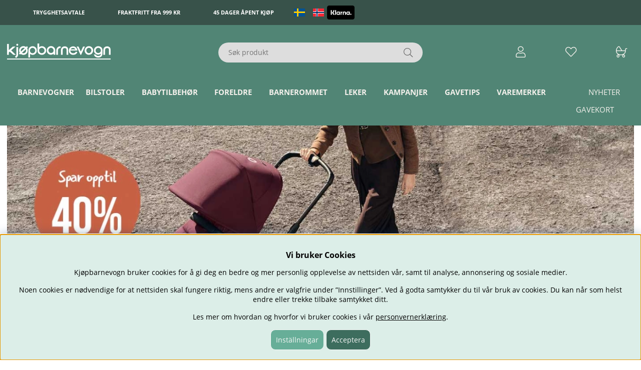

--- FILE ---
content_type: text/html; charset=UTF-8
request_url: https://www.kjopbarnevogn.no/
body_size: 72498
content:
<!DOCTYPE html>
<html lang="no">
<head>
	<title>Köp barnvagn & bilstol av experter l Kopbarnvagn.se</title>
	<meta charset="utf-8">
	<meta name="description" content="Trygga köp, kända märken & snabb leverans. Fri frakt över 499 kr - 45 dagars ångerrätt - Betala med Klarna. Handla online idag!">
	<meta name="keywords" content="bilestol, bilstol, tollfritt, tollfri, barn, baby, mva fri, duty-free,  fri fra avgiftsplikt, Stokke, Bugaboo, Emmaljunga, bra vogner, best i test barnevogner, prisguiden.no, test.no, forbrukerliv.no, finn.no, barnevogner, Klikk bilsete bilstol, star">
	<meta name="robots" content="INDEX, FOLLOW">
	<meta name="revisit-after" content="14 days">
	<meta name="distribution" content="global">
	<meta http-equiv="expires" content="0">
	<meta name="theme-color" content="#000000" />
	<!-- disables Compatibility view IE -->
	<meta http-equiv="X-UA-Compatible" content="IE=9; IE=8; IE=7; IE=EDGE" />
	<!-- Responsive and mobile friendly stuff -->
	<meta name="HandheldFriendly" content="True">
	<meta name="viewport" content="initial-scale=1.0, maximum-scale=5.0, width=device-width">
	<meta name="apple-mobile-web-app-capable" content="yes" />
	<link rel="canonical" href="https://www.kjopbarnevogn.no" />
	<meta property="og:type" content="website"/>
<meta property="og:title" content="Kjøp barnevogn Tollfritt fra Sverige l Fri frakt og angrerrett"/>
<meta property="og:description" content="Kjøp allt for baby och barn!  Vi har kjente merker som Emmaljunga, Bugaboo, Cybex, UPPABaby og flere. Levering uten toll og mva! Angerrett, fri frakt over 999 Kr. Rask levering!"/>
<meta property="og:image:width" content="200" />
<meta property="og:image:height" content="200" />
<meta property="og:image" content="https://www.kjopbarnevogn.no/https://www.kjopbarnevogn.no/"/>
<meta property="og:url" content="https://www.kjopbarnevogn.no"/>

<link rel="alternate" hreflang="sv-se" href="https://www.kopbarnvagn.se">
<link rel="alternate" hreflang="no-no" href="https://www.kjopbarnevogn.no">


	<link rel="preload" as="font" href="/themes/air_theme_x/design/css/webfonts/open-sans-regular.woff2" onload="this.rel='font'" crossorigin>
	<link rel="preload" as="font" href="/themes/air_theme_x/design/css/webfonts/open-sans-700.woff2" onload="this.rel='font'" crossorigin>
	<link rel="preload" as="font" href="/themes/kbv/design/css/webfonts/bebas-neue-v2-latin-regular.woff2" onload="this.rel='font'" crossorigin>
	<link rel="preload" as="font" href="/themes/air_theme_x/design/css/webfonts/fa-light-300.woff2" onload="this.rel='font'" crossorigin>
	<link rel="preload" as="font" href="/themes/air_theme_x/design/css/webfonts/fa-regular-400.woff2" onload="this.rel='font'" crossorigin>
	<link rel="preload" as="font" href="/themes/air_theme_x/design/css/webfonts/fa-solid-900.woff2" onload="this.rel='font'" crossorigin>

	<script type="text/javascript">
		if(/MSIE \d|Trident.*rv:/.test(navigator.userAgent)){
			document.write('<script src="/themes/air_theme_x/design/script/ie11CustomProperties.js"><\/script><link rel="stylesheet" href="/themes/air_theme_x/design/css/ie.css">');
		}
	</script>

	



<script nonce="CpoQMgG4NCxhLw0W2SHYGJ7Y0gfgr5VvB9FG95EnVpE">/** FILE: /themes/default/design/script/jquery.min.3.4.1.js **/
!function(e,t){"use strict";"object"==typeof module&&"object"==typeof module.exports?module.exports=e.document?t(e,!0):function(e){if(!e.document)throw new Error("jQuery requires a window with a document");return t(e)}:t(e)}("undefined"!=typeof window?window:this,function(C,e){"use strict";var t=[],E=C.document,r=Object.getPrototypeOf,s=t.slice,g=t.concat,u=t.push,i=t.indexOf,n={},o=n.toString,v=n.hasOwnProperty,a=v.toString,l=a.call(Object),y={},m=function(e){return"function"==typeof e&&"number"!=typeof e.nodeType},x=function(e){return null!=e&&e===e.window},c={type:!0,src:!0,nonce:!0,noModule:!0};function b(e,t,n){var r,i,o=(n=n||E).createElement("script");if(o.text=e,t)for(r in c)(i=t[r]||t.getAttribute&&t.getAttribute(r))&&o.setAttribute(r,i);n.head.appendChild(o).parentNode.removeChild(o)}function w(e){return null==e?e+"":"object"==typeof e||"function"==typeof e?n[o.call(e)]||"object":typeof e}var f="3.4.1",k=function(e,t){return new k.fn.init(e,t)},p=/^[\s\uFEFF\xA0]+|[\s\uFEFF\xA0]+$/g;function d(e){var t=!!e&&"length"in e&&e.length,n=w(e);return!m(e)&&!x(e)&&("array"===n||0===t||"number"==typeof t&&0<t&&t-1 in e)}k.fn=k.prototype={jquery:f,constructor:k,length:0,toArray:function(){return s.call(this)},get:function(e){return null==e?s.call(this):e<0?this[e+this.length]:this[e]},pushStack:function(e){var t=k.merge(this.constructor(),e);return t.prevObject=this,t},each:function(e){return k.each(this,e)},map:function(n){return this.pushStack(k.map(this,function(e,t){return n.call(e,t,e)}))},slice:function(){return this.pushStack(s.apply(this,arguments))},first:function(){return this.eq(0)},last:function(){return this.eq(-1)},eq:function(e){var t=this.length,n=+e+(e<0?t:0);return this.pushStack(0<=n&&n<t?[this[n]]:[])},end:function(){return this.prevObject||this.constructor()},push:u,sort:t.sort,splice:t.splice},k.extend=k.fn.extend=function(){var e,t,n,r,i,o,a=arguments[0]||{},s=1,u=arguments.length,l=!1;for("boolean"==typeof a&&(l=a,a=arguments[s]||{},s++),"object"==typeof a||m(a)||(a={}),s===u&&(a=this,s--);s<u;s++)if(null!=(e=arguments[s]))for(t in e)r=e[t],"__proto__"!==t&&a!==r&&(l&&r&&(k.isPlainObject(r)||(i=Array.isArray(r)))?(n=a[t],o=i&&!Array.isArray(n)?[]:i||k.isPlainObject(n)?n:{},i=!1,a[t]=k.extend(l,o,r)):void 0!==r&&(a[t]=r));return a},k.extend({expando:"jQuery"+(f+Math.random()).replace(/\D/g,""),isReady:!0,error:function(e){throw new Error(e)},noop:function(){},isPlainObject:function(e){var t,n;return!(!e||"[object Object]"!==o.call(e))&&(!(t=r(e))||"function"==typeof(n=v.call(t,"constructor")&&t.constructor)&&a.call(n)===l)},isEmptyObject:function(e){var t;for(t in e)return!1;return!0},globalEval:function(e,t){b(e,{nonce:t&&t.nonce})},each:function(e,t){var n,r=0;if(d(e)){for(n=e.length;r<n;r++)if(!1===t.call(e[r],r,e[r]))break}else for(r in e)if(!1===t.call(e[r],r,e[r]))break;return e},trim:function(e){return null==e?"":(e+"").replace(p,"")},makeArray:function(e,t){var n=t||[];return null!=e&&(d(Object(e))?k.merge(n,"string"==typeof e?[e]:e):u.call(n,e)),n},inArray:function(e,t,n){return null==t?-1:i.call(t,e,n)},merge:function(e,t){for(var n=+t.length,r=0,i=e.length;r<n;r++)e[i++]=t[r];return e.length=i,e},grep:function(e,t,n){for(var r=[],i=0,o=e.length,a=!n;i<o;i++)!t(e[i],i)!==a&&r.push(e[i]);return r},map:function(e,t,n){var r,i,o=0,a=[];if(d(e))for(r=e.length;o<r;o++)null!=(i=t(e[o],o,n))&&a.push(i);else for(o in e)null!=(i=t(e[o],o,n))&&a.push(i);return g.apply([],a)},guid:1,support:y}),"function"==typeof Symbol&&(k.fn[Symbol.iterator]=t[Symbol.iterator]),k.each("Boolean Number String Function Array Date RegExp Object Error Symbol".split(" "),function(e,t){n["[object "+t+"]"]=t.toLowerCase()});var h=function(n){var e,d,b,o,i,h,f,g,w,u,l,T,C,a,E,v,s,c,y,k="sizzle"+1*new Date,m=n.document,S=0,r=0,p=ue(),x=ue(),N=ue(),A=ue(),D=function(e,t){return e===t&&(l=!0),0},j={}.hasOwnProperty,t=[],q=t.pop,L=t.push,H=t.push,O=t.slice,P=function(e,t){for(var n=0,r=e.length;n<r;n++)if(e[n]===t)return n;return-1},R="checked|selected|async|autofocus|autoplay|controls|defer|disabled|hidden|ismap|loop|multiple|open|readonly|required|scoped",M="[\\x20\\t\\r\\n\\f]",I="(?:\\\\.|[\\w-]|[^\0-\\xa0])+",W="\\["+M+"*("+I+")(?:"+M+"*([*^$|!~]?=)"+M+"*(?:'((?:\\\\.|[^\\\\'])*)'|\"((?:\\\\.|[^\\\\\"])*)\"|("+I+"))|)"+M+"*\\]",$=":("+I+")(?:\\((('((?:\\\\.|[^\\\\'])*)'|\"((?:\\\\.|[^\\\\\"])*)\")|((?:\\\\.|[^\\\\()[\\]]|"+W+")*)|.*)\\)|)",F=new RegExp(M+"+","g"),B=new RegExp("^"+M+"+|((?:^|[^\\\\])(?:\\\\.)*)"+M+"+$","g"),_=new RegExp("^"+M+"*,"+M+"*"),z=new RegExp("^"+M+"*([>+~]|"+M+")"+M+"*"),U=new RegExp(M+"|>"),X=new RegExp($),V=new RegExp("^"+I+"$"),G={ID:new RegExp("^#("+I+")"),CLASS:new RegExp("^\\.("+I+")"),TAG:new RegExp("^("+I+"|[*])"),ATTR:new RegExp("^"+W),PSEUDO:new RegExp("^"+$),CHILD:new RegExp("^:(only|first|last|nth|nth-last)-(child|of-type)(?:\\("+M+"*(even|odd|(([+-]|)(\\d*)n|)"+M+"*(?:([+-]|)"+M+"*(\\d+)|))"+M+"*\\)|)","i"),bool:new RegExp("^(?:"+R+")$","i"),needsContext:new RegExp("^"+M+"*[>+~]|:(even|odd|eq|gt|lt|nth|first|last)(?:\\("+M+"*((?:-\\d)?\\d*)"+M+"*\\)|)(?=[^-]|$)","i")},Y=/HTML$/i,Q=/^(?:input|select|textarea|button)$/i,J=/^h\d$/i,K=/^[^{]+\{\s*\[native \w/,Z=/^(?:#([\w-]+)|(\w+)|\.([\w-]+))$/,ee=/[+~]/,te=new RegExp("\\\\([\\da-f]{1,6}"+M+"?|("+M+")|.)","ig"),ne=function(e,t,n){var r="0x"+t-65536;return r!=r||n?t:r<0?String.fromCharCode(r+65536):String.fromCharCode(r>>10|55296,1023&r|56320)},re=/([\0-\x1f\x7f]|^-?\d)|^-$|[^\0-\x1f\x7f-\uFFFF\w-]/g,ie=function(e,t){return t?"\0"===e?"\ufffd":e.slice(0,-1)+"\\"+e.charCodeAt(e.length-1).toString(16)+" ":"\\"+e},oe=function(){T()},ae=be(function(e){return!0===e.disabled&&"fieldset"===e.nodeName.toLowerCase()},{dir:"parentNode",next:"legend"});try{H.apply(t=O.call(m.childNodes),m.childNodes),t[m.childNodes.length].nodeType}catch(e){H={apply:t.length?function(e,t){L.apply(e,O.call(t))}:function(e,t){var n=e.length,r=0;while(e[n++]=t[r++]);e.length=n-1}}}function se(t,e,n,r){var i,o,a,s,u,l,c,f=e&&e.ownerDocument,p=e?e.nodeType:9;if(n=n||[],"string"!=typeof t||!t||1!==p&&9!==p&&11!==p)return n;if(!r&&((e?e.ownerDocument||e:m)!==C&&T(e),e=e||C,E)){if(11!==p&&(u=Z.exec(t)))if(i=u[1]){if(9===p){if(!(a=e.getElementById(i)))return n;if(a.id===i)return n.push(a),n}else if(f&&(a=f.getElementById(i))&&y(e,a)&&a.id===i)return n.push(a),n}else{if(u[2])return H.apply(n,e.getElementsByTagName(t)),n;if((i=u[3])&&d.getElementsByClassName&&e.getElementsByClassName)return H.apply(n,e.getElementsByClassName(i)),n}if(d.qsa&&!A[t+" "]&&(!v||!v.test(t))&&(1!==p||"object"!==e.nodeName.toLowerCase())){if(c=t,f=e,1===p&&U.test(t)){(s=e.getAttribute("id"))?s=s.replace(re,ie):e.setAttribute("id",s=k),o=(l=h(t)).length;while(o--)l[o]="#"+s+" "+xe(l[o]);c=l.join(","),f=ee.test(t)&&ye(e.parentNode)||e}try{return H.apply(n,f.querySelectorAll(c)),n}catch(e){A(t,!0)}finally{s===k&&e.removeAttribute("id")}}}return g(t.replace(B,"$1"),e,n,r)}function ue(){var r=[];return function e(t,n){return r.push(t+" ")>b.cacheLength&&delete e[r.shift()],e[t+" "]=n}}function le(e){return e[k]=!0,e}function ce(e){var t=C.createElement("fieldset");try{return!!e(t)}catch(e){return!1}finally{t.parentNode&&t.parentNode.removeChild(t),t=null}}function fe(e,t){var n=e.split("|"),r=n.length;while(r--)b.attrHandle[n[r]]=t}function pe(e,t){var n=t&&e,r=n&&1===e.nodeType&&1===t.nodeType&&e.sourceIndex-t.sourceIndex;if(r)return r;if(n)while(n=n.nextSibling)if(n===t)return-1;return e?1:-1}function de(t){return function(e){return"input"===e.nodeName.toLowerCase()&&e.type===t}}function he(n){return function(e){var t=e.nodeName.toLowerCase();return("input"===t||"button"===t)&&e.type===n}}function ge(t){return function(e){return"form"in e?e.parentNode&&!1===e.disabled?"label"in e?"label"in e.parentNode?e.parentNode.disabled===t:e.disabled===t:e.isDisabled===t||e.isDisabled!==!t&&ae(e)===t:e.disabled===t:"label"in e&&e.disabled===t}}function ve(a){return le(function(o){return o=+o,le(function(e,t){var n,r=a([],e.length,o),i=r.length;while(i--)e[n=r[i]]&&(e[n]=!(t[n]=e[n]))})})}function ye(e){return e&&"undefined"!=typeof e.getElementsByTagName&&e}for(e in d=se.support={},i=se.isXML=function(e){var t=e.namespaceURI,n=(e.ownerDocument||e).documentElement;return!Y.test(t||n&&n.nodeName||"HTML")},T=se.setDocument=function(e){var t,n,r=e?e.ownerDocument||e:m;return r!==C&&9===r.nodeType&&r.documentElement&&(a=(C=r).documentElement,E=!i(C),m!==C&&(n=C.defaultView)&&n.top!==n&&(n.addEventListener?n.addEventListener("unload",oe,!1):n.attachEvent&&n.attachEvent("onunload",oe)),d.attributes=ce(function(e){return e.className="i",!e.getAttribute("className")}),d.getElementsByTagName=ce(function(e){return e.appendChild(C.createComment("")),!e.getElementsByTagName("*").length}),d.getElementsByClassName=K.test(C.getElementsByClassName),d.getById=ce(function(e){return a.appendChild(e).id=k,!C.getElementsByName||!C.getElementsByName(k).length}),d.getById?(b.filter.ID=function(e){var t=e.replace(te,ne);return function(e){return e.getAttribute("id")===t}},b.find.ID=function(e,t){if("undefined"!=typeof t.getElementById&&E){var n=t.getElementById(e);return n?[n]:[]}}):(b.filter.ID=function(e){var n=e.replace(te,ne);return function(e){var t="undefined"!=typeof e.getAttributeNode&&e.getAttributeNode("id");return t&&t.value===n}},b.find.ID=function(e,t){if("undefined"!=typeof t.getElementById&&E){var n,r,i,o=t.getElementById(e);if(o){if((n=o.getAttributeNode("id"))&&n.value===e)return[o];i=t.getElementsByName(e),r=0;while(o=i[r++])if((n=o.getAttributeNode("id"))&&n.value===e)return[o]}return[]}}),b.find.TAG=d.getElementsByTagName?function(e,t){return"undefined"!=typeof t.getElementsByTagName?t.getElementsByTagName(e):d.qsa?t.querySelectorAll(e):void 0}:function(e,t){var n,r=[],i=0,o=t.getElementsByTagName(e);if("*"===e){while(n=o[i++])1===n.nodeType&&r.push(n);return r}return o},b.find.CLASS=d.getElementsByClassName&&function(e,t){if("undefined"!=typeof t.getElementsByClassName&&E)return t.getElementsByClassName(e)},s=[],v=[],(d.qsa=K.test(C.querySelectorAll))&&(ce(function(e){a.appendChild(e).innerHTML="<a id='"+k+"'></a><select id='"+k+"-\r\\' msallowcapture=''><option selected=''></option></select>",e.querySelectorAll("[msallowcapture^='']").length&&v.push("[*^$]="+M+"*(?:''|\"\")"),e.querySelectorAll("[selected]").length||v.push("\\["+M+"*(?:value|"+R+")"),e.querySelectorAll("[id~="+k+"-]").length||v.push("~="),e.querySelectorAll(":checked").length||v.push(":checked"),e.querySelectorAll("a#"+k+"+*").length||v.push(".#.+[+~]")}),ce(function(e){e.innerHTML="<a href='' disabled='disabled'></a><select disabled='disabled'><option/></select>";var t=C.createElement("input");t.setAttribute("type","hidden"),e.appendChild(t).setAttribute("name","D"),e.querySelectorAll("[name=d]").length&&v.push("name"+M+"*[*^$|!~]?="),2!==e.querySelectorAll(":enabled").length&&v.push(":enabled",":disabled"),a.appendChild(e).disabled=!0,2!==e.querySelectorAll(":disabled").length&&v.push(":enabled",":disabled"),e.querySelectorAll("*,:x"),v.push(",.*:")})),(d.matchesSelector=K.test(c=a.matches||a.webkitMatchesSelector||a.mozMatchesSelector||a.oMatchesSelector||a.msMatchesSelector))&&ce(function(e){d.disconnectedMatch=c.call(e,"*"),c.call(e,"[s!='']:x"),s.push("!=",$)}),v=v.length&&new RegExp(v.join("|")),s=s.length&&new RegExp(s.join("|")),t=K.test(a.compareDocumentPosition),y=t||K.test(a.contains)?function(e,t){var n=9===e.nodeType?e.documentElement:e,r=t&&t.parentNode;return e===r||!(!r||1!==r.nodeType||!(n.contains?n.contains(r):e.compareDocumentPosition&&16&e.compareDocumentPosition(r)))}:function(e,t){if(t)while(t=t.parentNode)if(t===e)return!0;return!1},D=t?function(e,t){if(e===t)return l=!0,0;var n=!e.compareDocumentPosition-!t.compareDocumentPosition;return n||(1&(n=(e.ownerDocument||e)===(t.ownerDocument||t)?e.compareDocumentPosition(t):1)||!d.sortDetached&&t.compareDocumentPosition(e)===n?e===C||e.ownerDocument===m&&y(m,e)?-1:t===C||t.ownerDocument===m&&y(m,t)?1:u?P(u,e)-P(u,t):0:4&n?-1:1)}:function(e,t){if(e===t)return l=!0,0;var n,r=0,i=e.parentNode,o=t.parentNode,a=[e],s=[t];if(!i||!o)return e===C?-1:t===C?1:i?-1:o?1:u?P(u,e)-P(u,t):0;if(i===o)return pe(e,t);n=e;while(n=n.parentNode)a.unshift(n);n=t;while(n=n.parentNode)s.unshift(n);while(a[r]===s[r])r++;return r?pe(a[r],s[r]):a[r]===m?-1:s[r]===m?1:0}),C},se.matches=function(e,t){return se(e,null,null,t)},se.matchesSelector=function(e,t){if((e.ownerDocument||e)!==C&&T(e),d.matchesSelector&&E&&!A[t+" "]&&(!s||!s.test(t))&&(!v||!v.test(t)))try{var n=c.call(e,t);if(n||d.disconnectedMatch||e.document&&11!==e.document.nodeType)return n}catch(e){A(t,!0)}return 0<se(t,C,null,[e]).length},se.contains=function(e,t){return(e.ownerDocument||e)!==C&&T(e),y(e,t)},se.attr=function(e,t){(e.ownerDocument||e)!==C&&T(e);var n=b.attrHandle[t.toLowerCase()],r=n&&j.call(b.attrHandle,t.toLowerCase())?n(e,t,!E):void 0;return void 0!==r?r:d.attributes||!E?e.getAttribute(t):(r=e.getAttributeNode(t))&&r.specified?r.value:null},se.escape=function(e){return(e+"").replace(re,ie)},se.error=function(e){throw new Error("Syntax error, unrecognized expression: "+e)},se.uniqueSort=function(e){var t,n=[],r=0,i=0;if(l=!d.detectDuplicates,u=!d.sortStable&&e.slice(0),e.sort(D),l){while(t=e[i++])t===e[i]&&(r=n.push(i));while(r--)e.splice(n[r],1)}return u=null,e},o=se.getText=function(e){var t,n="",r=0,i=e.nodeType;if(i){if(1===i||9===i||11===i){if("string"==typeof e.textContent)return e.textContent;for(e=e.firstChild;e;e=e.nextSibling)n+=o(e)}else if(3===i||4===i)return e.nodeValue}else while(t=e[r++])n+=o(t);return n},(b=se.selectors={cacheLength:50,createPseudo:le,match:G,attrHandle:{},find:{},relative:{">":{dir:"parentNode",first:!0}," ":{dir:"parentNode"},"+":{dir:"previousSibling",first:!0},"~":{dir:"previousSibling"}},preFilter:{ATTR:function(e){return e[1]=e[1].replace(te,ne),e[3]=(e[3]||e[4]||e[5]||"").replace(te,ne),"~="===e[2]&&(e[3]=" "+e[3]+" "),e.slice(0,4)},CHILD:function(e){return e[1]=e[1].toLowerCase(),"nth"===e[1].slice(0,3)?(e[3]||se.error(e[0]),e[4]=+(e[4]?e[5]+(e[6]||1):2*("even"===e[3]||"odd"===e[3])),e[5]=+(e[7]+e[8]||"odd"===e[3])):e[3]&&se.error(e[0]),e},PSEUDO:function(e){var t,n=!e[6]&&e[2];return G.CHILD.test(e[0])?null:(e[3]?e[2]=e[4]||e[5]||"":n&&X.test(n)&&(t=h(n,!0))&&(t=n.indexOf(")",n.length-t)-n.length)&&(e[0]=e[0].slice(0,t),e[2]=n.slice(0,t)),e.slice(0,3))}},filter:{TAG:function(e){var t=e.replace(te,ne).toLowerCase();return"*"===e?function(){return!0}:function(e){return e.nodeName&&e.nodeName.toLowerCase()===t}},CLASS:function(e){var t=p[e+" "];return t||(t=new RegExp("(^|"+M+")"+e+"("+M+"|$)"))&&p(e,function(e){return t.test("string"==typeof e.className&&e.className||"undefined"!=typeof e.getAttribute&&e.getAttribute("class")||"")})},ATTR:function(n,r,i){return function(e){var t=se.attr(e,n);return null==t?"!="===r:!r||(t+="","="===r?t===i:"!="===r?t!==i:"^="===r?i&&0===t.indexOf(i):"*="===r?i&&-1<t.indexOf(i):"$="===r?i&&t.slice(-i.length)===i:"~="===r?-1<(" "+t.replace(F," ")+" ").indexOf(i):"|="===r&&(t===i||t.slice(0,i.length+1)===i+"-"))}},CHILD:function(h,e,t,g,v){var y="nth"!==h.slice(0,3),m="last"!==h.slice(-4),x="of-type"===e;return 1===g&&0===v?function(e){return!!e.parentNode}:function(e,t,n){var r,i,o,a,s,u,l=y!==m?"nextSibling":"previousSibling",c=e.parentNode,f=x&&e.nodeName.toLowerCase(),p=!n&&!x,d=!1;if(c){if(y){while(l){a=e;while(a=a[l])if(x?a.nodeName.toLowerCase()===f:1===a.nodeType)return!1;u=l="only"===h&&!u&&"nextSibling"}return!0}if(u=[m?c.firstChild:c.lastChild],m&&p){d=(s=(r=(i=(o=(a=c)[k]||(a[k]={}))[a.uniqueID]||(o[a.uniqueID]={}))[h]||[])[0]===S&&r[1])&&r[2],a=s&&c.childNodes[s];while(a=++s&&a&&a[l]||(d=s=0)||u.pop())if(1===a.nodeType&&++d&&a===e){i[h]=[S,s,d];break}}else if(p&&(d=s=(r=(i=(o=(a=e)[k]||(a[k]={}))[a.uniqueID]||(o[a.uniqueID]={}))[h]||[])[0]===S&&r[1]),!1===d)while(a=++s&&a&&a[l]||(d=s=0)||u.pop())if((x?a.nodeName.toLowerCase()===f:1===a.nodeType)&&++d&&(p&&((i=(o=a[k]||(a[k]={}))[a.uniqueID]||(o[a.uniqueID]={}))[h]=[S,d]),a===e))break;return(d-=v)===g||d%g==0&&0<=d/g}}},PSEUDO:function(e,o){var t,a=b.pseudos[e]||b.setFilters[e.toLowerCase()]||se.error("unsupported pseudo: "+e);return a[k]?a(o):1<a.length?(t=[e,e,"",o],b.setFilters.hasOwnProperty(e.toLowerCase())?le(function(e,t){var n,r=a(e,o),i=r.length;while(i--)e[n=P(e,r[i])]=!(t[n]=r[i])}):function(e){return a(e,0,t)}):a}},pseudos:{not:le(function(e){var r=[],i=[],s=f(e.replace(B,"$1"));return s[k]?le(function(e,t,n,r){var i,o=s(e,null,r,[]),a=e.length;while(a--)(i=o[a])&&(e[a]=!(t[a]=i))}):function(e,t,n){return r[0]=e,s(r,null,n,i),r[0]=null,!i.pop()}}),has:le(function(t){return function(e){return 0<se(t,e).length}}),contains:le(function(t){return t=t.replace(te,ne),function(e){return-1<(e.textContent||o(e)).indexOf(t)}}),lang:le(function(n){return V.test(n||"")||se.error("unsupported lang: "+n),n=n.replace(te,ne).toLowerCase(),function(e){var t;do{if(t=E?e.lang:e.getAttribute("xml:lang")||e.getAttribute("lang"))return(t=t.toLowerCase())===n||0===t.indexOf(n+"-")}while((e=e.parentNode)&&1===e.nodeType);return!1}}),target:function(e){var t=n.location&&n.location.hash;return t&&t.slice(1)===e.id},root:function(e){return e===a},focus:function(e){return e===C.activeElement&&(!C.hasFocus||C.hasFocus())&&!!(e.type||e.href||~e.tabIndex)},enabled:ge(!1),disabled:ge(!0),checked:function(e){var t=e.nodeName.toLowerCase();return"input"===t&&!!e.checked||"option"===t&&!!e.selected},selected:function(e){return e.parentNode&&e.parentNode.selectedIndex,!0===e.selected},empty:function(e){for(e=e.firstChild;e;e=e.nextSibling)if(e.nodeType<6)return!1;return!0},parent:function(e){return!b.pseudos.empty(e)},header:function(e){return J.test(e.nodeName)},input:function(e){return Q.test(e.nodeName)},button:function(e){var t=e.nodeName.toLowerCase();return"input"===t&&"button"===e.type||"button"===t},text:function(e){var t;return"input"===e.nodeName.toLowerCase()&&"text"===e.type&&(null==(t=e.getAttribute("type"))||"text"===t.toLowerCase())},first:ve(function(){return[0]}),last:ve(function(e,t){return[t-1]}),eq:ve(function(e,t,n){return[n<0?n+t:n]}),even:ve(function(e,t){for(var n=0;n<t;n+=2)e.push(n);return e}),odd:ve(function(e,t){for(var n=1;n<t;n+=2)e.push(n);return e}),lt:ve(function(e,t,n){for(var r=n<0?n+t:t<n?t:n;0<=--r;)e.push(r);return e}),gt:ve(function(e,t,n){for(var r=n<0?n+t:n;++r<t;)e.push(r);return e})}}).pseudos.nth=b.pseudos.eq,{radio:!0,checkbox:!0,file:!0,password:!0,image:!0})b.pseudos[e]=de(e);for(e in{submit:!0,reset:!0})b.pseudos[e]=he(e);function me(){}function xe(e){for(var t=0,n=e.length,r="";t<n;t++)r+=e[t].value;return r}function be(s,e,t){var u=e.dir,l=e.next,c=l||u,f=t&&"parentNode"===c,p=r++;return e.first?function(e,t,n){while(e=e[u])if(1===e.nodeType||f)return s(e,t,n);return!1}:function(e,t,n){var r,i,o,a=[S,p];if(n){while(e=e[u])if((1===e.nodeType||f)&&s(e,t,n))return!0}else while(e=e[u])if(1===e.nodeType||f)if(i=(o=e[k]||(e[k]={}))[e.uniqueID]||(o[e.uniqueID]={}),l&&l===e.nodeName.toLowerCase())e=e[u]||e;else{if((r=i[c])&&r[0]===S&&r[1]===p)return a[2]=r[2];if((i[c]=a)[2]=s(e,t,n))return!0}return!1}}function we(i){return 1<i.length?function(e,t,n){var r=i.length;while(r--)if(!i[r](e,t,n))return!1;return!0}:i[0]}function Te(e,t,n,r,i){for(var o,a=[],s=0,u=e.length,l=null!=t;s<u;s++)(o=e[s])&&(n&&!n(o,r,i)||(a.push(o),l&&t.push(s)));return a}function Ce(d,h,g,v,y,e){return v&&!v[k]&&(v=Ce(v)),y&&!y[k]&&(y=Ce(y,e)),le(function(e,t,n,r){var i,o,a,s=[],u=[],l=t.length,c=e||function(e,t,n){for(var r=0,i=t.length;r<i;r++)se(e,t[r],n);return n}(h||"*",n.nodeType?[n]:n,[]),f=!d||!e&&h?c:Te(c,s,d,n,r),p=g?y||(e?d:l||v)?[]:t:f;if(g&&g(f,p,n,r),v){i=Te(p,u),v(i,[],n,r),o=i.length;while(o--)(a=i[o])&&(p[u[o]]=!(f[u[o]]=a))}if(e){if(y||d){if(y){i=[],o=p.length;while(o--)(a=p[o])&&i.push(f[o]=a);y(null,p=[],i,r)}o=p.length;while(o--)(a=p[o])&&-1<(i=y?P(e,a):s[o])&&(e[i]=!(t[i]=a))}}else p=Te(p===t?p.splice(l,p.length):p),y?y(null,t,p,r):H.apply(t,p)})}function Ee(e){for(var i,t,n,r=e.length,o=b.relative[e[0].type],a=o||b.relative[" "],s=o?1:0,u=be(function(e){return e===i},a,!0),l=be(function(e){return-1<P(i,e)},a,!0),c=[function(e,t,n){var r=!o&&(n||t!==w)||((i=t).nodeType?u(e,t,n):l(e,t,n));return i=null,r}];s<r;s++)if(t=b.relative[e[s].type])c=[be(we(c),t)];else{if((t=b.filter[e[s].type].apply(null,e[s].matches))[k]){for(n=++s;n<r;n++)if(b.relative[e[n].type])break;return Ce(1<s&&we(c),1<s&&xe(e.slice(0,s-1).concat({value:" "===e[s-2].type?"*":""})).replace(B,"$1"),t,s<n&&Ee(e.slice(s,n)),n<r&&Ee(e=e.slice(n)),n<r&&xe(e))}c.push(t)}return we(c)}return me.prototype=b.filters=b.pseudos,b.setFilters=new me,h=se.tokenize=function(e,t){var n,r,i,o,a,s,u,l=x[e+" "];if(l)return t?0:l.slice(0);a=e,s=[],u=b.preFilter;while(a){for(o in n&&!(r=_.exec(a))||(r&&(a=a.slice(r[0].length)||a),s.push(i=[])),n=!1,(r=z.exec(a))&&(n=r.shift(),i.push({value:n,type:r[0].replace(B," ")}),a=a.slice(n.length)),b.filter)!(r=G[o].exec(a))||u[o]&&!(r=u[o](r))||(n=r.shift(),i.push({value:n,type:o,matches:r}),a=a.slice(n.length));if(!n)break}return t?a.length:a?se.error(e):x(e,s).slice(0)},f=se.compile=function(e,t){var n,v,y,m,x,r,i=[],o=[],a=N[e+" "];if(!a){t||(t=h(e)),n=t.length;while(n--)(a=Ee(t[n]))[k]?i.push(a):o.push(a);(a=N(e,(v=o,m=0<(y=i).length,x=0<v.length,r=function(e,t,n,r,i){var o,a,s,u=0,l="0",c=e&&[],f=[],p=w,d=e||x&&b.find.TAG("*",i),h=S+=null==p?1:Math.random()||.1,g=d.length;for(i&&(w=t===C||t||i);l!==g&&null!=(o=d[l]);l++){if(x&&o){a=0,t||o.ownerDocument===C||(T(o),n=!E);while(s=v[a++])if(s(o,t||C,n)){r.push(o);break}i&&(S=h)}m&&((o=!s&&o)&&u--,e&&c.push(o))}if(u+=l,m&&l!==u){a=0;while(s=y[a++])s(c,f,t,n);if(e){if(0<u)while(l--)c[l]||f[l]||(f[l]=q.call(r));f=Te(f)}H.apply(r,f),i&&!e&&0<f.length&&1<u+y.length&&se.uniqueSort(r)}return i&&(S=h,w=p),c},m?le(r):r))).selector=e}return a},g=se.select=function(e,t,n,r){var i,o,a,s,u,l="function"==typeof e&&e,c=!r&&h(e=l.selector||e);if(n=n||[],1===c.length){if(2<(o=c[0]=c[0].slice(0)).length&&"ID"===(a=o[0]).type&&9===t.nodeType&&E&&b.relative[o[1].type]){if(!(t=(b.find.ID(a.matches[0].replace(te,ne),t)||[])[0]))return n;l&&(t=t.parentNode),e=e.slice(o.shift().value.length)}i=G.needsContext.test(e)?0:o.length;while(i--){if(a=o[i],b.relative[s=a.type])break;if((u=b.find[s])&&(r=u(a.matches[0].replace(te,ne),ee.test(o[0].type)&&ye(t.parentNode)||t))){if(o.splice(i,1),!(e=r.length&&xe(o)))return H.apply(n,r),n;break}}}return(l||f(e,c))(r,t,!E,n,!t||ee.test(e)&&ye(t.parentNode)||t),n},d.sortStable=k.split("").sort(D).join("")===k,d.detectDuplicates=!!l,T(),d.sortDetached=ce(function(e){return 1&e.compareDocumentPosition(C.createElement("fieldset"))}),ce(function(e){return e.innerHTML="<a href='#'></a>","#"===e.firstChild.getAttribute("href")})||fe("type|href|height|width",function(e,t,n){if(!n)return e.getAttribute(t,"type"===t.toLowerCase()?1:2)}),d.attributes&&ce(function(e){return e.innerHTML="<input/>",e.firstChild.setAttribute("value",""),""===e.firstChild.getAttribute("value")})||fe("value",function(e,t,n){if(!n&&"input"===e.nodeName.toLowerCase())return e.defaultValue}),ce(function(e){return null==e.getAttribute("disabled")})||fe(R,function(e,t,n){var r;if(!n)return!0===e[t]?t.toLowerCase():(r=e.getAttributeNode(t))&&r.specified?r.value:null}),se}(C);k.find=h,k.expr=h.selectors,k.expr[":"]=k.expr.pseudos,k.uniqueSort=k.unique=h.uniqueSort,k.text=h.getText,k.isXMLDoc=h.isXML,k.contains=h.contains,k.escapeSelector=h.escape;var T=function(e,t,n){var r=[],i=void 0!==n;while((e=e[t])&&9!==e.nodeType)if(1===e.nodeType){if(i&&k(e).is(n))break;r.push(e)}return r},S=function(e,t){for(var n=[];e;e=e.nextSibling)1===e.nodeType&&e!==t&&n.push(e);return n},N=k.expr.match.needsContext;function A(e,t){return e.nodeName&&e.nodeName.toLowerCase()===t.toLowerCase()}var D=/^<([a-z][^\/\0>:\x20\t\r\n\f]*)[\x20\t\r\n\f]*\/?>(?:<\/\1>|)$/i;function j(e,n,r){return m(n)?k.grep(e,function(e,t){return!!n.call(e,t,e)!==r}):n.nodeType?k.grep(e,function(e){return e===n!==r}):"string"!=typeof n?k.grep(e,function(e){return-1<i.call(n,e)!==r}):k.filter(n,e,r)}k.filter=function(e,t,n){var r=t[0];return n&&(e=":not("+e+")"),1===t.length&&1===r.nodeType?k.find.matchesSelector(r,e)?[r]:[]:k.find.matches(e,k.grep(t,function(e){return 1===e.nodeType}))},k.fn.extend({find:function(e){var t,n,r=this.length,i=this;if("string"!=typeof e)return this.pushStack(k(e).filter(function(){for(t=0;t<r;t++)if(k.contains(i[t],this))return!0}));for(n=this.pushStack([]),t=0;t<r;t++)k.find(e,i[t],n);return 1<r?k.uniqueSort(n):n},filter:function(e){return this.pushStack(j(this,e||[],!1))},not:function(e){return this.pushStack(j(this,e||[],!0))},is:function(e){return!!j(this,"string"==typeof e&&N.test(e)?k(e):e||[],!1).length}});var q,L=/^(?:\s*(<[\w\W]+>)[^>]*|#([\w-]+))$/;(k.fn.init=function(e,t,n){var r,i;if(!e)return this;if(n=n||q,"string"==typeof e){if(!(r="<"===e[0]&&">"===e[e.length-1]&&3<=e.length?[null,e,null]:L.exec(e))||!r[1]&&t)return!t||t.jquery?(t||n).find(e):this.constructor(t).find(e);if(r[1]){if(t=t instanceof k?t[0]:t,k.merge(this,k.parseHTML(r[1],t&&t.nodeType?t.ownerDocument||t:E,!0)),D.test(r[1])&&k.isPlainObject(t))for(r in t)m(this[r])?this[r](t[r]):this.attr(r,t[r]);return this}return(i=E.getElementById(r[2]))&&(this[0]=i,this.length=1),this}return e.nodeType?(this[0]=e,this.length=1,this):m(e)?void 0!==n.ready?n.ready(e):e(k):k.makeArray(e,this)}).prototype=k.fn,q=k(E);var H=/^(?:parents|prev(?:Until|All))/,O={children:!0,contents:!0,next:!0,prev:!0};function P(e,t){while((e=e[t])&&1!==e.nodeType);return e}k.fn.extend({has:function(e){var t=k(e,this),n=t.length;return this.filter(function(){for(var e=0;e<n;e++)if(k.contains(this,t[e]))return!0})},closest:function(e,t){var n,r=0,i=this.length,o=[],a="string"!=typeof e&&k(e);if(!N.test(e))for(;r<i;r++)for(n=this[r];n&&n!==t;n=n.parentNode)if(n.nodeType<11&&(a?-1<a.index(n):1===n.nodeType&&k.find.matchesSelector(n,e))){o.push(n);break}return this.pushStack(1<o.length?k.uniqueSort(o):o)},index:function(e){return e?"string"==typeof e?i.call(k(e),this[0]):i.call(this,e.jquery?e[0]:e):this[0]&&this[0].parentNode?this.first().prevAll().length:-1},add:function(e,t){return this.pushStack(k.uniqueSort(k.merge(this.get(),k(e,t))))},addBack:function(e){return this.add(null==e?this.prevObject:this.prevObject.filter(e))}}),k.each({parent:function(e){var t=e.parentNode;return t&&11!==t.nodeType?t:null},parents:function(e){return T(e,"parentNode")},parentsUntil:function(e,t,n){return T(e,"parentNode",n)},next:function(e){return P(e,"nextSibling")},prev:function(e){return P(e,"previousSibling")},nextAll:function(e){return T(e,"nextSibling")},prevAll:function(e){return T(e,"previousSibling")},nextUntil:function(e,t,n){return T(e,"nextSibling",n)},prevUntil:function(e,t,n){return T(e,"previousSibling",n)},siblings:function(e){return S((e.parentNode||{}).firstChild,e)},children:function(e){return S(e.firstChild)},contents:function(e){return"undefined"!=typeof e.contentDocument?e.contentDocument:(A(e,"template")&&(e=e.content||e),k.merge([],e.childNodes))}},function(r,i){k.fn[r]=function(e,t){var n=k.map(this,i,e);return"Until"!==r.slice(-5)&&(t=e),t&&"string"==typeof t&&(n=k.filter(t,n)),1<this.length&&(O[r]||k.uniqueSort(n),H.test(r)&&n.reverse()),this.pushStack(n)}});var R=/[^\x20\t\r\n\f]+/g;function M(e){return e}function I(e){throw e}function W(e,t,n,r){var i;try{e&&m(i=e.promise)?i.call(e).done(t).fail(n):e&&m(i=e.then)?i.call(e,t,n):t.apply(void 0,[e].slice(r))}catch(e){n.apply(void 0,[e])}}k.Callbacks=function(r){var e,n;r="string"==typeof r?(e=r,n={},k.each(e.match(R)||[],function(e,t){n[t]=!0}),n):k.extend({},r);var i,t,o,a,s=[],u=[],l=-1,c=function(){for(a=a||r.once,o=i=!0;u.length;l=-1){t=u.shift();while(++l<s.length)!1===s[l].apply(t[0],t[1])&&r.stopOnFalse&&(l=s.length,t=!1)}r.memory||(t=!1),i=!1,a&&(s=t?[]:"")},f={add:function(){return s&&(t&&!i&&(l=s.length-1,u.push(t)),function n(e){k.each(e,function(e,t){m(t)?r.unique&&f.has(t)||s.push(t):t&&t.length&&"string"!==w(t)&&n(t)})}(arguments),t&&!i&&c()),this},remove:function(){return k.each(arguments,function(e,t){var n;while(-1<(n=k.inArray(t,s,n)))s.splice(n,1),n<=l&&l--}),this},has:function(e){return e?-1<k.inArray(e,s):0<s.length},empty:function(){return s&&(s=[]),this},disable:function(){return a=u=[],s=t="",this},disabled:function(){return!s},lock:function(){return a=u=[],t||i||(s=t=""),this},locked:function(){return!!a},fireWith:function(e,t){return a||(t=[e,(t=t||[]).slice?t.slice():t],u.push(t),i||c()),this},fire:function(){return f.fireWith(this,arguments),this},fired:function(){return!!o}};return f},k.extend({Deferred:function(e){var o=[["notify","progress",k.Callbacks("memory"),k.Callbacks("memory"),2],["resolve","done",k.Callbacks("once memory"),k.Callbacks("once memory"),0,"resolved"],["reject","fail",k.Callbacks("once memory"),k.Callbacks("once memory"),1,"rejected"]],i="pending",a={state:function(){return i},always:function(){return s.done(arguments).fail(arguments),this},"catch":function(e){return a.then(null,e)},pipe:function(){var i=arguments;return k.Deferred(function(r){k.each(o,function(e,t){var n=m(i[t[4]])&&i[t[4]];s[t[1]](function(){var e=n&&n.apply(this,arguments);e&&m(e.promise)?e.promise().progress(r.notify).done(r.resolve).fail(r.reject):r[t[0]+"With"](this,n?[e]:arguments)})}),i=null}).promise()},then:function(t,n,r){var u=0;function l(i,o,a,s){return function(){var n=this,r=arguments,e=function(){var e,t;if(!(i<u)){if((e=a.apply(n,r))===o.promise())throw new TypeError("Thenable self-resolution");t=e&&("object"==typeof e||"function"==typeof e)&&e.then,m(t)?s?t.call(e,l(u,o,M,s),l(u,o,I,s)):(u++,t.call(e,l(u,o,M,s),l(u,o,I,s),l(u,o,M,o.notifyWith))):(a!==M&&(n=void 0,r=[e]),(s||o.resolveWith)(n,r))}},t=s?e:function(){try{e()}catch(e){k.Deferred.exceptionHook&&k.Deferred.exceptionHook(e,t.stackTrace),u<=i+1&&(a!==I&&(n=void 0,r=[e]),o.rejectWith(n,r))}};i?t():(k.Deferred.getStackHook&&(t.stackTrace=k.Deferred.getStackHook()),C.setTimeout(t))}}return k.Deferred(function(e){o[0][3].add(l(0,e,m(r)?r:M,e.notifyWith)),o[1][3].add(l(0,e,m(t)?t:M)),o[2][3].add(l(0,e,m(n)?n:I))}).promise()},promise:function(e){return null!=e?k.extend(e,a):a}},s={};return k.each(o,function(e,t){var n=t[2],r=t[5];a[t[1]]=n.add,r&&n.add(function(){i=r},o[3-e][2].disable,o[3-e][3].disable,o[0][2].lock,o[0][3].lock),n.add(t[3].fire),s[t[0]]=function(){return s[t[0]+"With"](this===s?void 0:this,arguments),this},s[t[0]+"With"]=n.fireWith}),a.promise(s),e&&e.call(s,s),s},when:function(e){var n=arguments.length,t=n,r=Array(t),i=s.call(arguments),o=k.Deferred(),a=function(t){return function(e){r[t]=this,i[t]=1<arguments.length?s.call(arguments):e,--n||o.resolveWith(r,i)}};if(n<=1&&(W(e,o.done(a(t)).resolve,o.reject,!n),"pending"===o.state()||m(i[t]&&i[t].then)))return o.then();while(t--)W(i[t],a(t),o.reject);return o.promise()}});var $=/^(Eval|Internal|Range|Reference|Syntax|Type|URI)Error$/;k.Deferred.exceptionHook=function(e,t){C.console&&C.console.warn&&e&&$.test(e.name)&&C.console.warn("jQuery.Deferred exception: "+e.message,e.stack,t)},k.readyException=function(e){C.setTimeout(function(){throw e})};var F=k.Deferred();function B(){E.removeEventListener("DOMContentLoaded",B),C.removeEventListener("load",B),k.ready()}k.fn.ready=function(e){return F.then(e)["catch"](function(e){k.readyException(e)}),this},k.extend({isReady:!1,readyWait:1,ready:function(e){(!0===e?--k.readyWait:k.isReady)||(k.isReady=!0)!==e&&0<--k.readyWait||F.resolveWith(E,[k])}}),k.ready.then=F.then,"complete"===E.readyState||"loading"!==E.readyState&&!E.documentElement.doScroll?C.setTimeout(k.ready):(E.addEventListener("DOMContentLoaded",B),C.addEventListener("load",B));var _=function(e,t,n,r,i,o,a){var s=0,u=e.length,l=null==n;if("object"===w(n))for(s in i=!0,n)_(e,t,s,n[s],!0,o,a);else if(void 0!==r&&(i=!0,m(r)||(a=!0),l&&(a?(t.call(e,r),t=null):(l=t,t=function(e,t,n){return l.call(k(e),n)})),t))for(;s<u;s++)t(e[s],n,a?r:r.call(e[s],s,t(e[s],n)));return i?e:l?t.call(e):u?t(e[0],n):o},z=/^-ms-/,U=/-([a-z])/g;function X(e,t){return t.toUpperCase()}function V(e){return e.replace(z,"ms-").replace(U,X)}var G=function(e){return 1===e.nodeType||9===e.nodeType||!+e.nodeType};function Y(){this.expando=k.expando+Y.uid++}Y.uid=1,Y.prototype={cache:function(e){var t=e[this.expando];return t||(t={},G(e)&&(e.nodeType?e[this.expando]=t:Object.defineProperty(e,this.expando,{value:t,configurable:!0}))),t},set:function(e,t,n){var r,i=this.cache(e);if("string"==typeof t)i[V(t)]=n;else for(r in t)i[V(r)]=t[r];return i},get:function(e,t){return void 0===t?this.cache(e):e[this.expando]&&e[this.expando][V(t)]},access:function(e,t,n){return void 0===t||t&&"string"==typeof t&&void 0===n?this.get(e,t):(this.set(e,t,n),void 0!==n?n:t)},remove:function(e,t){var n,r=e[this.expando];if(void 0!==r){if(void 0!==t){n=(t=Array.isArray(t)?t.map(V):(t=V(t))in r?[t]:t.match(R)||[]).length;while(n--)delete r[t[n]]}(void 0===t||k.isEmptyObject(r))&&(e.nodeType?e[this.expando]=void 0:delete e[this.expando])}},hasData:function(e){var t=e[this.expando];return void 0!==t&&!k.isEmptyObject(t)}};var Q=new Y,J=new Y,K=/^(?:\{[\w\W]*\}|\[[\w\W]*\])$/,Z=/[A-Z]/g;function ee(e,t,n){var r,i;if(void 0===n&&1===e.nodeType)if(r="data-"+t.replace(Z,"-$&").toLowerCase(),"string"==typeof(n=e.getAttribute(r))){try{n="true"===(i=n)||"false"!==i&&("null"===i?null:i===+i+""?+i:K.test(i)?JSON.parse(i):i)}catch(e){}J.set(e,t,n)}else n=void 0;return n}k.extend({hasData:function(e){return J.hasData(e)||Q.hasData(e)},data:function(e,t,n){return J.access(e,t,n)},removeData:function(e,t){J.remove(e,t)},_data:function(e,t,n){return Q.access(e,t,n)},_removeData:function(e,t){Q.remove(e,t)}}),k.fn.extend({data:function(n,e){var t,r,i,o=this[0],a=o&&o.attributes;if(void 0===n){if(this.length&&(i=J.get(o),1===o.nodeType&&!Q.get(o,"hasDataAttrs"))){t=a.length;while(t--)a[t]&&0===(r=a[t].name).indexOf("data-")&&(r=V(r.slice(5)),ee(o,r,i[r]));Q.set(o,"hasDataAttrs",!0)}return i}return"object"==typeof n?this.each(function(){J.set(this,n)}):_(this,function(e){var t;if(o&&void 0===e)return void 0!==(t=J.get(o,n))?t:void 0!==(t=ee(o,n))?t:void 0;this.each(function(){J.set(this,n,e)})},null,e,1<arguments.length,null,!0)},removeData:function(e){return this.each(function(){J.remove(this,e)})}}),k.extend({queue:function(e,t,n){var r;if(e)return t=(t||"fx")+"queue",r=Q.get(e,t),n&&(!r||Array.isArray(n)?r=Q.access(e,t,k.makeArray(n)):r.push(n)),r||[]},dequeue:function(e,t){t=t||"fx";var n=k.queue(e,t),r=n.length,i=n.shift(),o=k._queueHooks(e,t);"inprogress"===i&&(i=n.shift(),r--),i&&("fx"===t&&n.unshift("inprogress"),delete o.stop,i.call(e,function(){k.dequeue(e,t)},o)),!r&&o&&o.empty.fire()},_queueHooks:function(e,t){var n=t+"queueHooks";return Q.get(e,n)||Q.access(e,n,{empty:k.Callbacks("once memory").add(function(){Q.remove(e,[t+"queue",n])})})}}),k.fn.extend({queue:function(t,n){var e=2;return"string"!=typeof t&&(n=t,t="fx",e--),arguments.length<e?k.queue(this[0],t):void 0===n?this:this.each(function(){var e=k.queue(this,t,n);k._queueHooks(this,t),"fx"===t&&"inprogress"!==e[0]&&k.dequeue(this,t)})},dequeue:function(e){return this.each(function(){k.dequeue(this,e)})},clearQueue:function(e){return this.queue(e||"fx",[])},promise:function(e,t){var n,r=1,i=k.Deferred(),o=this,a=this.length,s=function(){--r||i.resolveWith(o,[o])};"string"!=typeof e&&(t=e,e=void 0),e=e||"fx";while(a--)(n=Q.get(o[a],e+"queueHooks"))&&n.empty&&(r++,n.empty.add(s));return s(),i.promise(t)}});var te=/[+-]?(?:\d*\.|)\d+(?:[eE][+-]?\d+|)/.source,ne=new RegExp("^(?:([+-])=|)("+te+")([a-z%]*)$","i"),re=["Top","Right","Bottom","Left"],ie=E.documentElement,oe=function(e){return k.contains(e.ownerDocument,e)},ae={composed:!0};ie.getRootNode&&(oe=function(e){return k.contains(e.ownerDocument,e)||e.getRootNode(ae)===e.ownerDocument});var se=function(e,t){return"none"===(e=t||e).style.display||""===e.style.display&&oe(e)&&"none"===k.css(e,"display")},ue=function(e,t,n,r){var i,o,a={};for(o in t)a[o]=e.style[o],e.style[o]=t[o];for(o in i=n.apply(e,r||[]),t)e.style[o]=a[o];return i};function le(e,t,n,r){var i,o,a=20,s=r?function(){return r.cur()}:function(){return k.css(e,t,"")},u=s(),l=n&&n[3]||(k.cssNumber[t]?"":"px"),c=e.nodeType&&(k.cssNumber[t]||"px"!==l&&+u)&&ne.exec(k.css(e,t));if(c&&c[3]!==l){u/=2,l=l||c[3],c=+u||1;while(a--)k.style(e,t,c+l),(1-o)*(1-(o=s()/u||.5))<=0&&(a=0),c/=o;c*=2,k.style(e,t,c+l),n=n||[]}return n&&(c=+c||+u||0,i=n[1]?c+(n[1]+1)*n[2]:+n[2],r&&(r.unit=l,r.start=c,r.end=i)),i}var ce={};function fe(e,t){for(var n,r,i,o,a,s,u,l=[],c=0,f=e.length;c<f;c++)(r=e[c]).style&&(n=r.style.display,t?("none"===n&&(l[c]=Q.get(r,"display")||null,l[c]||(r.style.display="")),""===r.style.display&&se(r)&&(l[c]=(u=a=o=void 0,a=(i=r).ownerDocument,s=i.nodeName,(u=ce[s])||(o=a.body.appendChild(a.createElement(s)),u=k.css(o,"display"),o.parentNode.removeChild(o),"none"===u&&(u="block"),ce[s]=u)))):"none"!==n&&(l[c]="none",Q.set(r,"display",n)));for(c=0;c<f;c++)null!=l[c]&&(e[c].style.display=l[c]);return e}k.fn.extend({show:function(){return fe(this,!0)},hide:function(){return fe(this)},toggle:function(e){return"boolean"==typeof e?e?this.show():this.hide():this.each(function(){se(this)?k(this).show():k(this).hide()})}});var pe=/^(?:checkbox|radio)$/i,de=/<([a-z][^\/\0>\x20\t\r\n\f]*)/i,he=/^$|^module$|\/(?:java|ecma)script/i,ge={option:[1,"<select multiple='multiple'>","</select>"],thead:[1,"<table>","</table>"],col:[2,"<table><colgroup>","</colgroup></table>"],tr:[2,"<table><tbody>","</tbody></table>"],td:[3,"<table><tbody><tr>","</tr></tbody></table>"],_default:[0,"",""]};function ve(e,t){var n;return n="undefined"!=typeof e.getElementsByTagName?e.getElementsByTagName(t||"*"):"undefined"!=typeof e.querySelectorAll?e.querySelectorAll(t||"*"):[],void 0===t||t&&A(e,t)?k.merge([e],n):n}function ye(e,t){for(var n=0,r=e.length;n<r;n++)Q.set(e[n],"globalEval",!t||Q.get(t[n],"globalEval"))}ge.optgroup=ge.option,ge.tbody=ge.tfoot=ge.colgroup=ge.caption=ge.thead,ge.th=ge.td;var me,xe,be=/<|&#?\w+;/;function we(e,t,n,r,i){for(var o,a,s,u,l,c,f=t.createDocumentFragment(),p=[],d=0,h=e.length;d<h;d++)if((o=e[d])||0===o)if("object"===w(o))k.merge(p,o.nodeType?[o]:o);else if(be.test(o)){a=a||f.appendChild(t.createElement("div")),s=(de.exec(o)||["",""])[1].toLowerCase(),u=ge[s]||ge._default,a.innerHTML=u[1]+k.htmlPrefilter(o)+u[2],c=u[0];while(c--)a=a.lastChild;k.merge(p,a.childNodes),(a=f.firstChild).textContent=""}else p.push(t.createTextNode(o));f.textContent="",d=0;while(o=p[d++])if(r&&-1<k.inArray(o,r))i&&i.push(o);else if(l=oe(o),a=ve(f.appendChild(o),"script"),l&&ye(a),n){c=0;while(o=a[c++])he.test(o.type||"")&&n.push(o)}return f}me=E.createDocumentFragment().appendChild(E.createElement("div")),(xe=E.createElement("input")).setAttribute("type","radio"),xe.setAttribute("checked","checked"),xe.setAttribute("name","t"),me.appendChild(xe),y.checkClone=me.cloneNode(!0).cloneNode(!0).lastChild.checked,me.innerHTML="<textarea>x</textarea>",y.noCloneChecked=!!me.cloneNode(!0).lastChild.defaultValue;var Te=/^key/,Ce=/^(?:mouse|pointer|contextmenu|drag|drop)|click/,Ee=/^([^.]*)(?:\.(.+)|)/;function ke(){return!0}function Se(){return!1}function Ne(e,t){return e===function(){try{return E.activeElement}catch(e){}}()==("focus"===t)}function Ae(e,t,n,r,i,o){var a,s;if("object"==typeof t){for(s in"string"!=typeof n&&(r=r||n,n=void 0),t)Ae(e,s,n,r,t[s],o);return e}if(null==r&&null==i?(i=n,r=n=void 0):null==i&&("string"==typeof n?(i=r,r=void 0):(i=r,r=n,n=void 0)),!1===i)i=Se;else if(!i)return e;return 1===o&&(a=i,(i=function(e){return k().off(e),a.apply(this,arguments)}).guid=a.guid||(a.guid=k.guid++)),e.each(function(){k.event.add(this,t,i,r,n)})}function De(e,i,o){o?(Q.set(e,i,!1),k.event.add(e,i,{namespace:!1,handler:function(e){var t,n,r=Q.get(this,i);if(1&e.isTrigger&&this[i]){if(r.length)(k.event.special[i]||{}).delegateType&&e.stopPropagation();else if(r=s.call(arguments),Q.set(this,i,r),t=o(this,i),this[i](),r!==(n=Q.get(this,i))||t?Q.set(this,i,!1):n={},r!==n)return e.stopImmediatePropagation(),e.preventDefault(),n.value}else r.length&&(Q.set(this,i,{value:k.event.trigger(k.extend(r[0],k.Event.prototype),r.slice(1),this)}),e.stopImmediatePropagation())}})):void 0===Q.get(e,i)&&k.event.add(e,i,ke)}k.event={global:{},add:function(t,e,n,r,i){var o,a,s,u,l,c,f,p,d,h,g,v=Q.get(t);if(v){n.handler&&(n=(o=n).handler,i=o.selector),i&&k.find.matchesSelector(ie,i),n.guid||(n.guid=k.guid++),(u=v.events)||(u=v.events={}),(a=v.handle)||(a=v.handle=function(e){return"undefined"!=typeof k&&k.event.triggered!==e.type?k.event.dispatch.apply(t,arguments):void 0}),l=(e=(e||"").match(R)||[""]).length;while(l--)d=g=(s=Ee.exec(e[l])||[])[1],h=(s[2]||"").split(".").sort(),d&&(f=k.event.special[d]||{},d=(i?f.delegateType:f.bindType)||d,f=k.event.special[d]||{},c=k.extend({type:d,origType:g,data:r,handler:n,guid:n.guid,selector:i,needsContext:i&&k.expr.match.needsContext.test(i),namespace:h.join(".")},o),(p=u[d])||((p=u[d]=[]).delegateCount=0,f.setup&&!1!==f.setup.call(t,r,h,a)||t.addEventListener&&t.addEventListener(d,a)),f.add&&(f.add.call(t,c),c.handler.guid||(c.handler.guid=n.guid)),i?p.splice(p.delegateCount++,0,c):p.push(c),k.event.global[d]=!0)}},remove:function(e,t,n,r,i){var o,a,s,u,l,c,f,p,d,h,g,v=Q.hasData(e)&&Q.get(e);if(v&&(u=v.events)){l=(t=(t||"").match(R)||[""]).length;while(l--)if(d=g=(s=Ee.exec(t[l])||[])[1],h=(s[2]||"").split(".").sort(),d){f=k.event.special[d]||{},p=u[d=(r?f.delegateType:f.bindType)||d]||[],s=s[2]&&new RegExp("(^|\\.)"+h.join("\\.(?:.*\\.|)")+"(\\.|$)"),a=o=p.length;while(o--)c=p[o],!i&&g!==c.origType||n&&n.guid!==c.guid||s&&!s.test(c.namespace)||r&&r!==c.selector&&("**"!==r||!c.selector)||(p.splice(o,1),c.selector&&p.delegateCount--,f.remove&&f.remove.call(e,c));a&&!p.length&&(f.teardown&&!1!==f.teardown.call(e,h,v.handle)||k.removeEvent(e,d,v.handle),delete u[d])}else for(d in u)k.event.remove(e,d+t[l],n,r,!0);k.isEmptyObject(u)&&Q.remove(e,"handle events")}},dispatch:function(e){var t,n,r,i,o,a,s=k.event.fix(e),u=new Array(arguments.length),l=(Q.get(this,"events")||{})[s.type]||[],c=k.event.special[s.type]||{};for(u[0]=s,t=1;t<arguments.length;t++)u[t]=arguments[t];if(s.delegateTarget=this,!c.preDispatch||!1!==c.preDispatch.call(this,s)){a=k.event.handlers.call(this,s,l),t=0;while((i=a[t++])&&!s.isPropagationStopped()){s.currentTarget=i.elem,n=0;while((o=i.handlers[n++])&&!s.isImmediatePropagationStopped())s.rnamespace&&!1!==o.namespace&&!s.rnamespace.test(o.namespace)||(s.handleObj=o,s.data=o.data,void 0!==(r=((k.event.special[o.origType]||{}).handle||o.handler).apply(i.elem,u))&&!1===(s.result=r)&&(s.preventDefault(),s.stopPropagation()))}return c.postDispatch&&c.postDispatch.call(this,s),s.result}},handlers:function(e,t){var n,r,i,o,a,s=[],u=t.delegateCount,l=e.target;if(u&&l.nodeType&&!("click"===e.type&&1<=e.button))for(;l!==this;l=l.parentNode||this)if(1===l.nodeType&&("click"!==e.type||!0!==l.disabled)){for(o=[],a={},n=0;n<u;n++)void 0===a[i=(r=t[n]).selector+" "]&&(a[i]=r.needsContext?-1<k(i,this).index(l):k.find(i,this,null,[l]).length),a[i]&&o.push(r);o.length&&s.push({elem:l,handlers:o})}return l=this,u<t.length&&s.push({elem:l,handlers:t.slice(u)}),s},addProp:function(t,e){Object.defineProperty(k.Event.prototype,t,{enumerable:!0,configurable:!0,get:m(e)?function(){if(this.originalEvent)return e(this.originalEvent)}:function(){if(this.originalEvent)return this.originalEvent[t]},set:function(e){Object.defineProperty(this,t,{enumerable:!0,configurable:!0,writable:!0,value:e})}})},fix:function(e){return e[k.expando]?e:new k.Event(e)},special:{load:{noBubble:!0},click:{setup:function(e){var t=this||e;return pe.test(t.type)&&t.click&&A(t,"input")&&De(t,"click",ke),!1},trigger:function(e){var t=this||e;return pe.test(t.type)&&t.click&&A(t,"input")&&De(t,"click"),!0},_default:function(e){var t=e.target;return pe.test(t.type)&&t.click&&A(t,"input")&&Q.get(t,"click")||A(t,"a")}},beforeunload:{postDispatch:function(e){void 0!==e.result&&e.originalEvent&&(e.originalEvent.returnValue=e.result)}}}},k.removeEvent=function(e,t,n){e.removeEventListener&&e.removeEventListener(t,n)},k.Event=function(e,t){if(!(this instanceof k.Event))return new k.Event(e,t);e&&e.type?(this.originalEvent=e,this.type=e.type,this.isDefaultPrevented=e.defaultPrevented||void 0===e.defaultPrevented&&!1===e.returnValue?ke:Se,this.target=e.target&&3===e.target.nodeType?e.target.parentNode:e.target,this.currentTarget=e.currentTarget,this.relatedTarget=e.relatedTarget):this.type=e,t&&k.extend(this,t),this.timeStamp=e&&e.timeStamp||Date.now(),this[k.expando]=!0},k.Event.prototype={constructor:k.Event,isDefaultPrevented:Se,isPropagationStopped:Se,isImmediatePropagationStopped:Se,isSimulated:!1,preventDefault:function(){var e=this.originalEvent;this.isDefaultPrevented=ke,e&&!this.isSimulated&&e.preventDefault()},stopPropagation:function(){var e=this.originalEvent;this.isPropagationStopped=ke,e&&!this.isSimulated&&e.stopPropagation()},stopImmediatePropagation:function(){var e=this.originalEvent;this.isImmediatePropagationStopped=ke,e&&!this.isSimulated&&e.stopImmediatePropagation(),this.stopPropagation()}},k.each({altKey:!0,bubbles:!0,cancelable:!0,changedTouches:!0,ctrlKey:!0,detail:!0,eventPhase:!0,metaKey:!0,pageX:!0,pageY:!0,shiftKey:!0,view:!0,"char":!0,code:!0,charCode:!0,key:!0,keyCode:!0,button:!0,buttons:!0,clientX:!0,clientY:!0,offsetX:!0,offsetY:!0,pointerId:!0,pointerType:!0,screenX:!0,screenY:!0,targetTouches:!0,toElement:!0,touches:!0,which:function(e){var t=e.button;return null==e.which&&Te.test(e.type)?null!=e.charCode?e.charCode:e.keyCode:!e.which&&void 0!==t&&Ce.test(e.type)?1&t?1:2&t?3:4&t?2:0:e.which}},k.event.addProp),k.each({focus:"focusin",blur:"focusout"},function(e,t){k.event.special[e]={setup:function(){return De(this,e,Ne),!1},trigger:function(){return De(this,e),!0},delegateType:t}}),k.each({mouseenter:"mouseover",mouseleave:"mouseout",pointerenter:"pointerover",pointerleave:"pointerout"},function(e,i){k.event.special[e]={delegateType:i,bindType:i,handle:function(e){var t,n=e.relatedTarget,r=e.handleObj;return n&&(n===this||k.contains(this,n))||(e.type=r.origType,t=r.handler.apply(this,arguments),e.type=i),t}}}),k.fn.extend({on:function(e,t,n,r){return Ae(this,e,t,n,r)},one:function(e,t,n,r){return Ae(this,e,t,n,r,1)},off:function(e,t,n){var r,i;if(e&&e.preventDefault&&e.handleObj)return r=e.handleObj,k(e.delegateTarget).off(r.namespace?r.origType+"."+r.namespace:r.origType,r.selector,r.handler),this;if("object"==typeof e){for(i in e)this.off(i,t,e[i]);return this}return!1!==t&&"function"!=typeof t||(n=t,t=void 0),!1===n&&(n=Se),this.each(function(){k.event.remove(this,e,n,t)})}});var je=/<(?!area|br|col|embed|hr|img|input|link|meta|param)(([a-z][^\/\0>\x20\t\r\n\f]*)[^>]*)\/>/gi,qe=/<script|<style|<link/i,Le=/checked\s*(?:[^=]|=\s*.checked.)/i,He=/^\s*<!(?:\[CDATA\[|--)|(?:\]\]|--)>\s*$/g;function Oe(e,t){return A(e,"table")&&A(11!==t.nodeType?t:t.firstChild,"tr")&&k(e).children("tbody")[0]||e}function Pe(e){return e.type=(null!==e.getAttribute("type"))+"/"+e.type,e}function Re(e){return"true/"===(e.type||"").slice(0,5)?e.type=e.type.slice(5):e.removeAttribute("type"),e}function Me(e,t){var n,r,i,o,a,s,u,l;if(1===t.nodeType){if(Q.hasData(e)&&(o=Q.access(e),a=Q.set(t,o),l=o.events))for(i in delete a.handle,a.events={},l)for(n=0,r=l[i].length;n<r;n++)k.event.add(t,i,l[i][n]);J.hasData(e)&&(s=J.access(e),u=k.extend({},s),J.set(t,u))}}function Ie(n,r,i,o){r=g.apply([],r);var e,t,a,s,u,l,c=0,f=n.length,p=f-1,d=r[0],h=m(d);if(h||1<f&&"string"==typeof d&&!y.checkClone&&Le.test(d))return n.each(function(e){var t=n.eq(e);h&&(r[0]=d.call(this,e,t.html())),Ie(t,r,i,o)});if(f&&(t=(e=we(r,n[0].ownerDocument,!1,n,o)).firstChild,1===e.childNodes.length&&(e=t),t||o)){for(s=(a=k.map(ve(e,"script"),Pe)).length;c<f;c++)u=e,c!==p&&(u=k.clone(u,!0,!0),s&&k.merge(a,ve(u,"script"))),i.call(n[c],u,c);if(s)for(l=a[a.length-1].ownerDocument,k.map(a,Re),c=0;c<s;c++)u=a[c],he.test(u.type||"")&&!Q.access(u,"globalEval")&&k.contains(l,u)&&(u.src&&"module"!==(u.type||"").toLowerCase()?k._evalUrl&&!u.noModule&&k._evalUrl(u.src,{nonce:u.nonce||u.getAttribute("nonce")}):b(u.textContent.replace(He,""),u,l))}return n}function We(e,t,n){for(var r,i=t?k.filter(t,e):e,o=0;null!=(r=i[o]);o++)n||1!==r.nodeType||k.cleanData(ve(r)),r.parentNode&&(n&&oe(r)&&ye(ve(r,"script")),r.parentNode.removeChild(r));return e}k.extend({htmlPrefilter:function(e){return e.replace(je,"<$1></$2>")},clone:function(e,t,n){var r,i,o,a,s,u,l,c=e.cloneNode(!0),f=oe(e);if(!(y.noCloneChecked||1!==e.nodeType&&11!==e.nodeType||k.isXMLDoc(e)))for(a=ve(c),r=0,i=(o=ve(e)).length;r<i;r++)s=o[r],u=a[r],void 0,"input"===(l=u.nodeName.toLowerCase())&&pe.test(s.type)?u.checked=s.checked:"input"!==l&&"textarea"!==l||(u.defaultValue=s.defaultValue);if(t)if(n)for(o=o||ve(e),a=a||ve(c),r=0,i=o.length;r<i;r++)Me(o[r],a[r]);else Me(e,c);return 0<(a=ve(c,"script")).length&&ye(a,!f&&ve(e,"script")),c},cleanData:function(e){for(var t,n,r,i=k.event.special,o=0;void 0!==(n=e[o]);o++)if(G(n)){if(t=n[Q.expando]){if(t.events)for(r in t.events)i[r]?k.event.remove(n,r):k.removeEvent(n,r,t.handle);n[Q.expando]=void 0}n[J.expando]&&(n[J.expando]=void 0)}}}),k.fn.extend({detach:function(e){return We(this,e,!0)},remove:function(e){return We(this,e)},text:function(e){return _(this,function(e){return void 0===e?k.text(this):this.empty().each(function(){1!==this.nodeType&&11!==this.nodeType&&9!==this.nodeType||(this.textContent=e)})},null,e,arguments.length)},append:function(){return Ie(this,arguments,function(e){1!==this.nodeType&&11!==this.nodeType&&9!==this.nodeType||Oe(this,e).appendChild(e)})},prepend:function(){return Ie(this,arguments,function(e){if(1===this.nodeType||11===this.nodeType||9===this.nodeType){var t=Oe(this,e);t.insertBefore(e,t.firstChild)}})},before:function(){return Ie(this,arguments,function(e){this.parentNode&&this.parentNode.insertBefore(e,this)})},after:function(){return Ie(this,arguments,function(e){this.parentNode&&this.parentNode.insertBefore(e,this.nextSibling)})},empty:function(){for(var e,t=0;null!=(e=this[t]);t++)1===e.nodeType&&(k.cleanData(ve(e,!1)),e.textContent="");return this},clone:function(e,t){return e=null!=e&&e,t=null==t?e:t,this.map(function(){return k.clone(this,e,t)})},html:function(e){return _(this,function(e){var t=this[0]||{},n=0,r=this.length;if(void 0===e&&1===t.nodeType)return t.innerHTML;if("string"==typeof e&&!qe.test(e)&&!ge[(de.exec(e)||["",""])[1].toLowerCase()]){e=k.htmlPrefilter(e);try{for(;n<r;n++)1===(t=this[n]||{}).nodeType&&(k.cleanData(ve(t,!1)),t.innerHTML=e);t=0}catch(e){}}t&&this.empty().append(e)},null,e,arguments.length)},replaceWith:function(){var n=[];return Ie(this,arguments,function(e){var t=this.parentNode;k.inArray(this,n)<0&&(k.cleanData(ve(this)),t&&t.replaceChild(e,this))},n)}}),k.each({appendTo:"append",prependTo:"prepend",insertBefore:"before",insertAfter:"after",replaceAll:"replaceWith"},function(e,a){k.fn[e]=function(e){for(var t,n=[],r=k(e),i=r.length-1,o=0;o<=i;o++)t=o===i?this:this.clone(!0),k(r[o])[a](t),u.apply(n,t.get());return this.pushStack(n)}});var $e=new RegExp("^("+te+")(?!px)[a-z%]+$","i"),Fe=function(e){var t=e.ownerDocument.defaultView;return t&&t.opener||(t=C),t.getComputedStyle(e)},Be=new RegExp(re.join("|"),"i");function _e(e,t,n){var r,i,o,a,s=e.style;return(n=n||Fe(e))&&(""!==(a=n.getPropertyValue(t)||n[t])||oe(e)||(a=k.style(e,t)),!y.pixelBoxStyles()&&$e.test(a)&&Be.test(t)&&(r=s.width,i=s.minWidth,o=s.maxWidth,s.minWidth=s.maxWidth=s.width=a,a=n.width,s.width=r,s.minWidth=i,s.maxWidth=o)),void 0!==a?a+"":a}function ze(e,t){return{get:function(){if(!e())return(this.get=t).apply(this,arguments);delete this.get}}}!function(){function e(){if(u){s.style.cssText="position:absolute;left:-11111px;width:60px;margin-top:1px;padding:0;border:0",u.style.cssText="position:relative;display:block;box-sizing:border-box;overflow:scroll;margin:auto;border:1px;padding:1px;width:60%;top:1%",ie.appendChild(s).appendChild(u);var e=C.getComputedStyle(u);n="1%"!==e.top,a=12===t(e.marginLeft),u.style.right="60%",o=36===t(e.right),r=36===t(e.width),u.style.position="absolute",i=12===t(u.offsetWidth/3),ie.removeChild(s),u=null}}function t(e){return Math.round(parseFloat(e))}var n,r,i,o,a,s=E.createElement("div"),u=E.createElement("div");u.style&&(u.style.backgroundClip="content-box",u.cloneNode(!0).style.backgroundClip="",y.clearCloneStyle="content-box"===u.style.backgroundClip,k.extend(y,{boxSizingReliable:function(){return e(),r},pixelBoxStyles:function(){return e(),o},pixelPosition:function(){return e(),n},reliableMarginLeft:function(){return e(),a},scrollboxSize:function(){return e(),i}}))}();var Ue=["Webkit","Moz","ms"],Xe=E.createElement("div").style,Ve={};function Ge(e){var t=k.cssProps[e]||Ve[e];return t||(e in Xe?e:Ve[e]=function(e){var t=e[0].toUpperCase()+e.slice(1),n=Ue.length;while(n--)if((e=Ue[n]+t)in Xe)return e}(e)||e)}var Ye=/^(none|table(?!-c[ea]).+)/,Qe=/^--/,Je={position:"absolute",visibility:"hidden",display:"block"},Ke={letterSpacing:"0",fontWeight:"400"};function Ze(e,t,n){var r=ne.exec(t);return r?Math.max(0,r[2]-(n||0))+(r[3]||"px"):t}function et(e,t,n,r,i,o){var a="width"===t?1:0,s=0,u=0;if(n===(r?"border":"content"))return 0;for(;a<4;a+=2)"margin"===n&&(u+=k.css(e,n+re[a],!0,i)),r?("content"===n&&(u-=k.css(e,"padding"+re[a],!0,i)),"margin"!==n&&(u-=k.css(e,"border"+re[a]+"Width",!0,i))):(u+=k.css(e,"padding"+re[a],!0,i),"padding"!==n?u+=k.css(e,"border"+re[a]+"Width",!0,i):s+=k.css(e,"border"+re[a]+"Width",!0,i));return!r&&0<=o&&(u+=Math.max(0,Math.ceil(e["offset"+t[0].toUpperCase()+t.slice(1)]-o-u-s-.5))||0),u}function tt(e,t,n){var r=Fe(e),i=(!y.boxSizingReliable()||n)&&"border-box"===k.css(e,"boxSizing",!1,r),o=i,a=_e(e,t,r),s="offset"+t[0].toUpperCase()+t.slice(1);if($e.test(a)){if(!n)return a;a="auto"}return(!y.boxSizingReliable()&&i||"auto"===a||!parseFloat(a)&&"inline"===k.css(e,"display",!1,r))&&e.getClientRects().length&&(i="border-box"===k.css(e,"boxSizing",!1,r),(o=s in e)&&(a=e[s])),(a=parseFloat(a)||0)+et(e,t,n||(i?"border":"content"),o,r,a)+"px"}function nt(e,t,n,r,i){return new nt.prototype.init(e,t,n,r,i)}k.extend({cssHooks:{opacity:{get:function(e,t){if(t){var n=_e(e,"opacity");return""===n?"1":n}}}},cssNumber:{animationIterationCount:!0,columnCount:!0,fillOpacity:!0,flexGrow:!0,flexShrink:!0,fontWeight:!0,gridArea:!0,gridColumn:!0,gridColumnEnd:!0,gridColumnStart:!0,gridRow:!0,gridRowEnd:!0,gridRowStart:!0,lineHeight:!0,opacity:!0,order:!0,orphans:!0,widows:!0,zIndex:!0,zoom:!0},cssProps:{},style:function(e,t,n,r){if(e&&3!==e.nodeType&&8!==e.nodeType&&e.style){var i,o,a,s=V(t),u=Qe.test(t),l=e.style;if(u||(t=Ge(s)),a=k.cssHooks[t]||k.cssHooks[s],void 0===n)return a&&"get"in a&&void 0!==(i=a.get(e,!1,r))?i:l[t];"string"===(o=typeof n)&&(i=ne.exec(n))&&i[1]&&(n=le(e,t,i),o="number"),null!=n&&n==n&&("number"!==o||u||(n+=i&&i[3]||(k.cssNumber[s]?"":"px")),y.clearCloneStyle||""!==n||0!==t.indexOf("background")||(l[t]="inherit"),a&&"set"in a&&void 0===(n=a.set(e,n,r))||(u?l.setProperty(t,n):l[t]=n))}},css:function(e,t,n,r){var i,o,a,s=V(t);return Qe.test(t)||(t=Ge(s)),(a=k.cssHooks[t]||k.cssHooks[s])&&"get"in a&&(i=a.get(e,!0,n)),void 0===i&&(i=_e(e,t,r)),"normal"===i&&t in Ke&&(i=Ke[t]),""===n||n?(o=parseFloat(i),!0===n||isFinite(o)?o||0:i):i}}),k.each(["height","width"],function(e,u){k.cssHooks[u]={get:function(e,t,n){if(t)return!Ye.test(k.css(e,"display"))||e.getClientRects().length&&e.getBoundingClientRect().width?tt(e,u,n):ue(e,Je,function(){return tt(e,u,n)})},set:function(e,t,n){var r,i=Fe(e),o=!y.scrollboxSize()&&"absolute"===i.position,a=(o||n)&&"border-box"===k.css(e,"boxSizing",!1,i),s=n?et(e,u,n,a,i):0;return a&&o&&(s-=Math.ceil(e["offset"+u[0].toUpperCase()+u.slice(1)]-parseFloat(i[u])-et(e,u,"border",!1,i)-.5)),s&&(r=ne.exec(t))&&"px"!==(r[3]||"px")&&(e.style[u]=t,t=k.css(e,u)),Ze(0,t,s)}}}),k.cssHooks.marginLeft=ze(y.reliableMarginLeft,function(e,t){if(t)return(parseFloat(_e(e,"marginLeft"))||e.getBoundingClientRect().left-ue(e,{marginLeft:0},function(){return e.getBoundingClientRect().left}))+"px"}),k.each({margin:"",padding:"",border:"Width"},function(i,o){k.cssHooks[i+o]={expand:function(e){for(var t=0,n={},r="string"==typeof e?e.split(" "):[e];t<4;t++)n[i+re[t]+o]=r[t]||r[t-2]||r[0];return n}},"margin"!==i&&(k.cssHooks[i+o].set=Ze)}),k.fn.extend({css:function(e,t){return _(this,function(e,t,n){var r,i,o={},a=0;if(Array.isArray(t)){for(r=Fe(e),i=t.length;a<i;a++)o[t[a]]=k.css(e,t[a],!1,r);return o}return void 0!==n?k.style(e,t,n):k.css(e,t)},e,t,1<arguments.length)}}),((k.Tween=nt).prototype={constructor:nt,init:function(e,t,n,r,i,o){this.elem=e,this.prop=n,this.easing=i||k.easing._default,this.options=t,this.start=this.now=this.cur(),this.end=r,this.unit=o||(k.cssNumber[n]?"":"px")},cur:function(){var e=nt.propHooks[this.prop];return e&&e.get?e.get(this):nt.propHooks._default.get(this)},run:function(e){var t,n=nt.propHooks[this.prop];return this.options.duration?this.pos=t=k.easing[this.easing](e,this.options.duration*e,0,1,this.options.duration):this.pos=t=e,this.now=(this.end-this.start)*t+this.start,this.options.step&&this.options.step.call(this.elem,this.now,this),n&&n.set?n.set(this):nt.propHooks._default.set(this),this}}).init.prototype=nt.prototype,(nt.propHooks={_default:{get:function(e){var t;return 1!==e.elem.nodeType||null!=e.elem[e.prop]&&null==e.elem.style[e.prop]?e.elem[e.prop]:(t=k.css(e.elem,e.prop,""))&&"auto"!==t?t:0},set:function(e){k.fx.step[e.prop]?k.fx.step[e.prop](e):1!==e.elem.nodeType||!k.cssHooks[e.prop]&&null==e.elem.style[Ge(e.prop)]?e.elem[e.prop]=e.now:k.style(e.elem,e.prop,e.now+e.unit)}}}).scrollTop=nt.propHooks.scrollLeft={set:function(e){e.elem.nodeType&&e.elem.parentNode&&(e.elem[e.prop]=e.now)}},k.easing={linear:function(e){return e},swing:function(e){return.5-Math.cos(e*Math.PI)/2},_default:"swing"},k.fx=nt.prototype.init,k.fx.step={};var rt,it,ot,at,st=/^(?:toggle|show|hide)$/,ut=/queueHooks$/;function lt(){it&&(!1===E.hidden&&C.requestAnimationFrame?C.requestAnimationFrame(lt):C.setTimeout(lt,k.fx.interval),k.fx.tick())}function ct(){return C.setTimeout(function(){rt=void 0}),rt=Date.now()}function ft(e,t){var n,r=0,i={height:e};for(t=t?1:0;r<4;r+=2-t)i["margin"+(n=re[r])]=i["padding"+n]=e;return t&&(i.opacity=i.width=e),i}function pt(e,t,n){for(var r,i=(dt.tweeners[t]||[]).concat(dt.tweeners["*"]),o=0,a=i.length;o<a;o++)if(r=i[o].call(n,t,e))return r}function dt(o,e,t){var n,a,r=0,i=dt.prefilters.length,s=k.Deferred().always(function(){delete u.elem}),u=function(){if(a)return!1;for(var e=rt||ct(),t=Math.max(0,l.startTime+l.duration-e),n=1-(t/l.duration||0),r=0,i=l.tweens.length;r<i;r++)l.tweens[r].run(n);return s.notifyWith(o,[l,n,t]),n<1&&i?t:(i||s.notifyWith(o,[l,1,0]),s.resolveWith(o,[l]),!1)},l=s.promise({elem:o,props:k.extend({},e),opts:k.extend(!0,{specialEasing:{},easing:k.easing._default},t),originalProperties:e,originalOptions:t,startTime:rt||ct(),duration:t.duration,tweens:[],createTween:function(e,t){var n=k.Tween(o,l.opts,e,t,l.opts.specialEasing[e]||l.opts.easing);return l.tweens.push(n),n},stop:function(e){var t=0,n=e?l.tweens.length:0;if(a)return this;for(a=!0;t<n;t++)l.tweens[t].run(1);return e?(s.notifyWith(o,[l,1,0]),s.resolveWith(o,[l,e])):s.rejectWith(o,[l,e]),this}}),c=l.props;for(!function(e,t){var n,r,i,o,a;for(n in e)if(i=t[r=V(n)],o=e[n],Array.isArray(o)&&(i=o[1],o=e[n]=o[0]),n!==r&&(e[r]=o,delete e[n]),(a=k.cssHooks[r])&&"expand"in a)for(n in o=a.expand(o),delete e[r],o)n in e||(e[n]=o[n],t[n]=i);else t[r]=i}(c,l.opts.specialEasing);r<i;r++)if(n=dt.prefilters[r].call(l,o,c,l.opts))return m(n.stop)&&(k._queueHooks(l.elem,l.opts.queue).stop=n.stop.bind(n)),n;return k.map(c,pt,l),m(l.opts.start)&&l.opts.start.call(o,l),l.progress(l.opts.progress).done(l.opts.done,l.opts.complete).fail(l.opts.fail).always(l.opts.always),k.fx.timer(k.extend(u,{elem:o,anim:l,queue:l.opts.queue})),l}k.Animation=k.extend(dt,{tweeners:{"*":[function(e,t){var n=this.createTween(e,t);return le(n.elem,e,ne.exec(t),n),n}]},tweener:function(e,t){m(e)?(t=e,e=["*"]):e=e.match(R);for(var n,r=0,i=e.length;r<i;r++)n=e[r],dt.tweeners[n]=dt.tweeners[n]||[],dt.tweeners[n].unshift(t)},prefilters:[function(e,t,n){var r,i,o,a,s,u,l,c,f="width"in t||"height"in t,p=this,d={},h=e.style,g=e.nodeType&&se(e),v=Q.get(e,"fxshow");for(r in n.queue||(null==(a=k._queueHooks(e,"fx")).unqueued&&(a.unqueued=0,s=a.empty.fire,a.empty.fire=function(){a.unqueued||s()}),a.unqueued++,p.always(function(){p.always(function(){a.unqueued--,k.queue(e,"fx").length||a.empty.fire()})})),t)if(i=t[r],st.test(i)){if(delete t[r],o=o||"toggle"===i,i===(g?"hide":"show")){if("show"!==i||!v||void 0===v[r])continue;g=!0}d[r]=v&&v[r]||k.style(e,r)}if((u=!k.isEmptyObject(t))||!k.isEmptyObject(d))for(r in f&&1===e.nodeType&&(n.overflow=[h.overflow,h.overflowX,h.overflowY],null==(l=v&&v.display)&&(l=Q.get(e,"display")),"none"===(c=k.css(e,"display"))&&(l?c=l:(fe([e],!0),l=e.style.display||l,c=k.css(e,"display"),fe([e]))),("inline"===c||"inline-block"===c&&null!=l)&&"none"===k.css(e,"float")&&(u||(p.done(function(){h.display=l}),null==l&&(c=h.display,l="none"===c?"":c)),h.display="inline-block")),n.overflow&&(h.overflow="hidden",p.always(function(){h.overflow=n.overflow[0],h.overflowX=n.overflow[1],h.overflowY=n.overflow[2]})),u=!1,d)u||(v?"hidden"in v&&(g=v.hidden):v=Q.access(e,"fxshow",{display:l}),o&&(v.hidden=!g),g&&fe([e],!0),p.done(function(){for(r in g||fe([e]),Q.remove(e,"fxshow"),d)k.style(e,r,d[r])})),u=pt(g?v[r]:0,r,p),r in v||(v[r]=u.start,g&&(u.end=u.start,u.start=0))}],prefilter:function(e,t){t?dt.prefilters.unshift(e):dt.prefilters.push(e)}}),k.speed=function(e,t,n){var r=e&&"object"==typeof e?k.extend({},e):{complete:n||!n&&t||m(e)&&e,duration:e,easing:n&&t||t&&!m(t)&&t};return k.fx.off?r.duration=0:"number"!=typeof r.duration&&(r.duration in k.fx.speeds?r.duration=k.fx.speeds[r.duration]:r.duration=k.fx.speeds._default),null!=r.queue&&!0!==r.queue||(r.queue="fx"),r.old=r.complete,r.complete=function(){m(r.old)&&r.old.call(this),r.queue&&k.dequeue(this,r.queue)},r},k.fn.extend({fadeTo:function(e,t,n,r){return this.filter(se).css("opacity",0).show().end().animate({opacity:t},e,n,r)},animate:function(t,e,n,r){var i=k.isEmptyObject(t),o=k.speed(e,n,r),a=function(){var e=dt(this,k.extend({},t),o);(i||Q.get(this,"finish"))&&e.stop(!0)};return a.finish=a,i||!1===o.queue?this.each(a):this.queue(o.queue,a)},stop:function(i,e,o){var a=function(e){var t=e.stop;delete e.stop,t(o)};return"string"!=typeof i&&(o=e,e=i,i=void 0),e&&!1!==i&&this.queue(i||"fx",[]),this.each(function(){var e=!0,t=null!=i&&i+"queueHooks",n=k.timers,r=Q.get(this);if(t)r[t]&&r[t].stop&&a(r[t]);else for(t in r)r[t]&&r[t].stop&&ut.test(t)&&a(r[t]);for(t=n.length;t--;)n[t].elem!==this||null!=i&&n[t].queue!==i||(n[t].anim.stop(o),e=!1,n.splice(t,1));!e&&o||k.dequeue(this,i)})},finish:function(a){return!1!==a&&(a=a||"fx"),this.each(function(){var e,t=Q.get(this),n=t[a+"queue"],r=t[a+"queueHooks"],i=k.timers,o=n?n.length:0;for(t.finish=!0,k.queue(this,a,[]),r&&r.stop&&r.stop.call(this,!0),e=i.length;e--;)i[e].elem===this&&i[e].queue===a&&(i[e].anim.stop(!0),i.splice(e,1));for(e=0;e<o;e++)n[e]&&n[e].finish&&n[e].finish.call(this);delete t.finish})}}),k.each(["toggle","show","hide"],function(e,r){var i=k.fn[r];k.fn[r]=function(e,t,n){return null==e||"boolean"==typeof e?i.apply(this,arguments):this.animate(ft(r,!0),e,t,n)}}),k.each({slideDown:ft("show"),slideUp:ft("hide"),slideToggle:ft("toggle"),fadeIn:{opacity:"show"},fadeOut:{opacity:"hide"},fadeToggle:{opacity:"toggle"}},function(e,r){k.fn[e]=function(e,t,n){return this.animate(r,e,t,n)}}),k.timers=[],k.fx.tick=function(){var e,t=0,n=k.timers;for(rt=Date.now();t<n.length;t++)(e=n[t])()||n[t]!==e||n.splice(t--,1);n.length||k.fx.stop(),rt=void 0},k.fx.timer=function(e){k.timers.push(e),k.fx.start()},k.fx.interval=13,k.fx.start=function(){it||(it=!0,lt())},k.fx.stop=function(){it=null},k.fx.speeds={slow:600,fast:200,_default:400},k.fn.delay=function(r,e){return r=k.fx&&k.fx.speeds[r]||r,e=e||"fx",this.queue(e,function(e,t){var n=C.setTimeout(e,r);t.stop=function(){C.clearTimeout(n)}})},ot=E.createElement("input"),at=E.createElement("select").appendChild(E.createElement("option")),ot.type="checkbox",y.checkOn=""!==ot.value,y.optSelected=at.selected,(ot=E.createElement("input")).value="t",ot.type="radio",y.radioValue="t"===ot.value;var ht,gt=k.expr.attrHandle;k.fn.extend({attr:function(e,t){return _(this,k.attr,e,t,1<arguments.length)},removeAttr:function(e){return this.each(function(){k.removeAttr(this,e)})}}),k.extend({attr:function(e,t,n){var r,i,o=e.nodeType;if(3!==o&&8!==o&&2!==o)return"undefined"==typeof e.getAttribute?k.prop(e,t,n):(1===o&&k.isXMLDoc(e)||(i=k.attrHooks[t.toLowerCase()]||(k.expr.match.bool.test(t)?ht:void 0)),void 0!==n?null===n?void k.removeAttr(e,t):i&&"set"in i&&void 0!==(r=i.set(e,n,t))?r:(e.setAttribute(t,n+""),n):i&&"get"in i&&null!==(r=i.get(e,t))?r:null==(r=k.find.attr(e,t))?void 0:r)},attrHooks:{type:{set:function(e,t){if(!y.radioValue&&"radio"===t&&A(e,"input")){var n=e.value;return e.setAttribute("type",t),n&&(e.value=n),t}}}},removeAttr:function(e,t){var n,r=0,i=t&&t.match(R);if(i&&1===e.nodeType)while(n=i[r++])e.removeAttribute(n)}}),ht={set:function(e,t,n){return!1===t?k.removeAttr(e,n):e.setAttribute(n,n),n}},k.each(k.expr.match.bool.source.match(/\w+/g),function(e,t){var a=gt[t]||k.find.attr;gt[t]=function(e,t,n){var r,i,o=t.toLowerCase();return n||(i=gt[o],gt[o]=r,r=null!=a(e,t,n)?o:null,gt[o]=i),r}});var vt=/^(?:input|select|textarea|button)$/i,yt=/^(?:a|area)$/i;function mt(e){return(e.match(R)||[]).join(" ")}function xt(e){return e.getAttribute&&e.getAttribute("class")||""}function bt(e){return Array.isArray(e)?e:"string"==typeof e&&e.match(R)||[]}k.fn.extend({prop:function(e,t){return _(this,k.prop,e,t,1<arguments.length)},removeProp:function(e){return this.each(function(){delete this[k.propFix[e]||e]})}}),k.extend({prop:function(e,t,n){var r,i,o=e.nodeType;if(3!==o&&8!==o&&2!==o)return 1===o&&k.isXMLDoc(e)||(t=k.propFix[t]||t,i=k.propHooks[t]),void 0!==n?i&&"set"in i&&void 0!==(r=i.set(e,n,t))?r:e[t]=n:i&&"get"in i&&null!==(r=i.get(e,t))?r:e[t]},propHooks:{tabIndex:{get:function(e){var t=k.find.attr(e,"tabindex");return t?parseInt(t,10):vt.test(e.nodeName)||yt.test(e.nodeName)&&e.href?0:-1}}},propFix:{"for":"htmlFor","class":"className"}}),y.optSelected||(k.propHooks.selected={get:function(e){var t=e.parentNode;return t&&t.parentNode&&t.parentNode.selectedIndex,null},set:function(e){var t=e.parentNode;t&&(t.selectedIndex,t.parentNode&&t.parentNode.selectedIndex)}}),k.each(["tabIndex","readOnly","maxLength","cellSpacing","cellPadding","rowSpan","colSpan","useMap","frameBorder","contentEditable"],function(){k.propFix[this.toLowerCase()]=this}),k.fn.extend({addClass:function(t){var e,n,r,i,o,a,s,u=0;if(m(t))return this.each(function(e){k(this).addClass(t.call(this,e,xt(this)))});if((e=bt(t)).length)while(n=this[u++])if(i=xt(n),r=1===n.nodeType&&" "+mt(i)+" "){a=0;while(o=e[a++])r.indexOf(" "+o+" ")<0&&(r+=o+" ");i!==(s=mt(r))&&n.setAttribute("class",s)}return this},removeClass:function(t){var e,n,r,i,o,a,s,u=0;if(m(t))return this.each(function(e){k(this).removeClass(t.call(this,e,xt(this)))});if(!arguments.length)return this.attr("class","");if((e=bt(t)).length)while(n=this[u++])if(i=xt(n),r=1===n.nodeType&&" "+mt(i)+" "){a=0;while(o=e[a++])while(-1<r.indexOf(" "+o+" "))r=r.replace(" "+o+" "," ");i!==(s=mt(r))&&n.setAttribute("class",s)}return this},toggleClass:function(i,t){var o=typeof i,a="string"===o||Array.isArray(i);return"boolean"==typeof t&&a?t?this.addClass(i):this.removeClass(i):m(i)?this.each(function(e){k(this).toggleClass(i.call(this,e,xt(this),t),t)}):this.each(function(){var e,t,n,r;if(a){t=0,n=k(this),r=bt(i);while(e=r[t++])n.hasClass(e)?n.removeClass(e):n.addClass(e)}else void 0!==i&&"boolean"!==o||((e=xt(this))&&Q.set(this,"__className__",e),this.setAttribute&&this.setAttribute("class",e||!1===i?"":Q.get(this,"__className__")||""))})},hasClass:function(e){var t,n,r=0;t=" "+e+" ";while(n=this[r++])if(1===n.nodeType&&-1<(" "+mt(xt(n))+" ").indexOf(t))return!0;return!1}});var wt=/\r/g;k.fn.extend({val:function(n){var r,e,i,t=this[0];return arguments.length?(i=m(n),this.each(function(e){var t;1===this.nodeType&&(null==(t=i?n.call(this,e,k(this).val()):n)?t="":"number"==typeof t?t+="":Array.isArray(t)&&(t=k.map(t,function(e){return null==e?"":e+""})),(r=k.valHooks[this.type]||k.valHooks[this.nodeName.toLowerCase()])&&"set"in r&&void 0!==r.set(this,t,"value")||(this.value=t))})):t?(r=k.valHooks[t.type]||k.valHooks[t.nodeName.toLowerCase()])&&"get"in r&&void 0!==(e=r.get(t,"value"))?e:"string"==typeof(e=t.value)?e.replace(wt,""):null==e?"":e:void 0}}),k.extend({valHooks:{option:{get:function(e){var t=k.find.attr(e,"value");return null!=t?t:mt(k.text(e))}},select:{get:function(e){var t,n,r,i=e.options,o=e.selectedIndex,a="select-one"===e.type,s=a?null:[],u=a?o+1:i.length;for(r=o<0?u:a?o:0;r<u;r++)if(((n=i[r]).selected||r===o)&&!n.disabled&&(!n.parentNode.disabled||!A(n.parentNode,"optgroup"))){if(t=k(n).val(),a)return t;s.push(t)}return s},set:function(e,t){var n,r,i=e.options,o=k.makeArray(t),a=i.length;while(a--)((r=i[a]).selected=-1<k.inArray(k.valHooks.option.get(r),o))&&(n=!0);return n||(e.selectedIndex=-1),o}}}}),k.each(["radio","checkbox"],function(){k.valHooks[this]={set:function(e,t){if(Array.isArray(t))return e.checked=-1<k.inArray(k(e).val(),t)}},y.checkOn||(k.valHooks[this].get=function(e){return null===e.getAttribute("value")?"on":e.value})}),y.focusin="onfocusin"in C;var Tt=/^(?:focusinfocus|focusoutblur)$/,Ct=function(e){e.stopPropagation()};k.extend(k.event,{trigger:function(e,t,n,r){var i,o,a,s,u,l,c,f,p=[n||E],d=v.call(e,"type")?e.type:e,h=v.call(e,"namespace")?e.namespace.split("."):[];if(o=f=a=n=n||E,3!==n.nodeType&&8!==n.nodeType&&!Tt.test(d+k.event.triggered)&&(-1<d.indexOf(".")&&(d=(h=d.split(".")).shift(),h.sort()),u=d.indexOf(":")<0&&"on"+d,(e=e[k.expando]?e:new k.Event(d,"object"==typeof e&&e)).isTrigger=r?2:3,e.namespace=h.join("."),e.rnamespace=e.namespace?new RegExp("(^|\\.)"+h.join("\\.(?:.*\\.|)")+"(\\.|$)"):null,e.result=void 0,e.target||(e.target=n),t=null==t?[e]:k.makeArray(t,[e]),c=k.event.special[d]||{},r||!c.trigger||!1!==c.trigger.apply(n,t))){if(!r&&!c.noBubble&&!x(n)){for(s=c.delegateType||d,Tt.test(s+d)||(o=o.parentNode);o;o=o.parentNode)p.push(o),a=o;a===(n.ownerDocument||E)&&p.push(a.defaultView||a.parentWindow||C)}i=0;while((o=p[i++])&&!e.isPropagationStopped())f=o,e.type=1<i?s:c.bindType||d,(l=(Q.get(o,"events")||{})[e.type]&&Q.get(o,"handle"))&&l.apply(o,t),(l=u&&o[u])&&l.apply&&G(o)&&(e.result=l.apply(o,t),!1===e.result&&e.preventDefault());return e.type=d,r||e.isDefaultPrevented()||c._default&&!1!==c._default.apply(p.pop(),t)||!G(n)||u&&m(n[d])&&!x(n)&&((a=n[u])&&(n[u]=null),k.event.triggered=d,e.isPropagationStopped()&&f.addEventListener(d,Ct),n[d](),e.isPropagationStopped()&&f.removeEventListener(d,Ct),k.event.triggered=void 0,a&&(n[u]=a)),e.result}},simulate:function(e,t,n){var r=k.extend(new k.Event,n,{type:e,isSimulated:!0});k.event.trigger(r,null,t)}}),k.fn.extend({trigger:function(e,t){return this.each(function(){k.event.trigger(e,t,this)})},triggerHandler:function(e,t){var n=this[0];if(n)return k.event.trigger(e,t,n,!0)}}),y.focusin||k.each({focus:"focusin",blur:"focusout"},function(n,r){var i=function(e){k.event.simulate(r,e.target,k.event.fix(e))};k.event.special[r]={setup:function(){var e=this.ownerDocument||this,t=Q.access(e,r);t||e.addEventListener(n,i,!0),Q.access(e,r,(t||0)+1)},teardown:function(){var e=this.ownerDocument||this,t=Q.access(e,r)-1;t?Q.access(e,r,t):(e.removeEventListener(n,i,!0),Q.remove(e,r))}}});var Et=C.location,kt=Date.now(),St=/\?/;k.parseXML=function(e){var t;if(!e||"string"!=typeof e)return null;try{t=(new C.DOMParser).parseFromString(e,"text/xml")}catch(e){t=void 0}return t&&!t.getElementsByTagName("parsererror").length||k.error("Invalid XML: "+e),t};var Nt=/\[\]$/,At=/\r?\n/g,Dt=/^(?:submit|button|image|reset|file)$/i,jt=/^(?:input|select|textarea|keygen)/i;function qt(n,e,r,i){var t;if(Array.isArray(e))k.each(e,function(e,t){r||Nt.test(n)?i(n,t):qt(n+"["+("object"==typeof t&&null!=t?e:"")+"]",t,r,i)});else if(r||"object"!==w(e))i(n,e);else for(t in e)qt(n+"["+t+"]",e[t],r,i)}k.param=function(e,t){var n,r=[],i=function(e,t){var n=m(t)?t():t;r[r.length]=encodeURIComponent(e)+"="+encodeURIComponent(null==n?"":n)};if(null==e)return"";if(Array.isArray(e)||e.jquery&&!k.isPlainObject(e))k.each(e,function(){i(this.name,this.value)});else for(n in e)qt(n,e[n],t,i);return r.join("&")},k.fn.extend({serialize:function(){return k.param(this.serializeArray())},serializeArray:function(){return this.map(function(){var e=k.prop(this,"elements");return e?k.makeArray(e):this}).filter(function(){var e=this.type;return this.name&&!k(this).is(":disabled")&&jt.test(this.nodeName)&&!Dt.test(e)&&(this.checked||!pe.test(e))}).map(function(e,t){var n=k(this).val();return null==n?null:Array.isArray(n)?k.map(n,function(e){return{name:t.name,value:e.replace(At,"\r\n")}}):{name:t.name,value:n.replace(At,"\r\n")}}).get()}});var Lt=/%20/g,Ht=/#.*$/,Ot=/([?&])_=[^&]*/,Pt=/^(.*?):[ \t]*([^\r\n]*)$/gm,Rt=/^(?:GET|HEAD)$/,Mt=/^\/\//,It={},Wt={},$t="*/".concat("*"),Ft=E.createElement("a");function Bt(o){return function(e,t){"string"!=typeof e&&(t=e,e="*");var n,r=0,i=e.toLowerCase().match(R)||[];if(m(t))while(n=i[r++])"+"===n[0]?(n=n.slice(1)||"*",(o[n]=o[n]||[]).unshift(t)):(o[n]=o[n]||[]).push(t)}}function _t(t,i,o,a){var s={},u=t===Wt;function l(e){var r;return s[e]=!0,k.each(t[e]||[],function(e,t){var n=t(i,o,a);return"string"!=typeof n||u||s[n]?u?!(r=n):void 0:(i.dataTypes.unshift(n),l(n),!1)}),r}return l(i.dataTypes[0])||!s["*"]&&l("*")}function zt(e,t){var n,r,i=k.ajaxSettings.flatOptions||{};for(n in t)void 0!==t[n]&&((i[n]?e:r||(r={}))[n]=t[n]);return r&&k.extend(!0,e,r),e}Ft.href=Et.href,k.extend({active:0,lastModified:{},etag:{},ajaxSettings:{url:Et.href,type:"GET",isLocal:/^(?:about|app|app-storage|.+-extension|file|res|widget):$/.test(Et.protocol),global:!0,processData:!0,async:!0,contentType:"application/x-www-form-urlencoded; charset=UTF-8",accepts:{"*":$t,text:"text/plain",html:"text/html",xml:"application/xml, text/xml",json:"application/json, text/javascript"},contents:{xml:/\bxml\b/,html:/\bhtml/,json:/\bjson\b/},responseFields:{xml:"responseXML",text:"responseText",json:"responseJSON"},converters:{"* text":String,"text html":!0,"text json":JSON.parse,"text xml":k.parseXML},flatOptions:{url:!0,context:!0}},ajaxSetup:function(e,t){return t?zt(zt(e,k.ajaxSettings),t):zt(k.ajaxSettings,e)},ajaxPrefilter:Bt(It),ajaxTransport:Bt(Wt),ajax:function(e,t){"object"==typeof e&&(t=e,e=void 0),t=t||{};var c,f,p,n,d,r,h,g,i,o,v=k.ajaxSetup({},t),y=v.context||v,m=v.context&&(y.nodeType||y.jquery)?k(y):k.event,x=k.Deferred(),b=k.Callbacks("once memory"),w=v.statusCode||{},a={},s={},u="canceled",T={readyState:0,getResponseHeader:function(e){var t;if(h){if(!n){n={};while(t=Pt.exec(p))n[t[1].toLowerCase()+" "]=(n[t[1].toLowerCase()+" "]||[]).concat(t[2])}t=n[e.toLowerCase()+" "]}return null==t?null:t.join(", ")},getAllResponseHeaders:function(){return h?p:null},setRequestHeader:function(e,t){return null==h&&(e=s[e.toLowerCase()]=s[e.toLowerCase()]||e,a[e]=t),this},overrideMimeType:function(e){return null==h&&(v.mimeType=e),this},statusCode:function(e){var t;if(e)if(h)T.always(e[T.status]);else for(t in e)w[t]=[w[t],e[t]];return this},abort:function(e){var t=e||u;return c&&c.abort(t),l(0,t),this}};if(x.promise(T),v.url=((e||v.url||Et.href)+"").replace(Mt,Et.protocol+"//"),v.type=t.method||t.type||v.method||v.type,v.dataTypes=(v.dataType||"*").toLowerCase().match(R)||[""],null==v.crossDomain){r=E.createElement("a");try{r.href=v.url,r.href=r.href,v.crossDomain=Ft.protocol+"//"+Ft.host!=r.protocol+"//"+r.host}catch(e){v.crossDomain=!0}}if(v.data&&v.processData&&"string"!=typeof v.data&&(v.data=k.param(v.data,v.traditional)),_t(It,v,t,T),h)return T;for(i in(g=k.event&&v.global)&&0==k.active++&&k.event.trigger("ajaxStart"),v.type=v.type.toUpperCase(),v.hasContent=!Rt.test(v.type),f=v.url.replace(Ht,""),v.hasContent?v.data&&v.processData&&0===(v.contentType||"").indexOf("application/x-www-form-urlencoded")&&(v.data=v.data.replace(Lt,"+")):(o=v.url.slice(f.length),v.data&&(v.processData||"string"==typeof v.data)&&(f+=(St.test(f)?"&":"?")+v.data,delete v.data),!1===v.cache&&(f=f.replace(Ot,"$1"),o=(St.test(f)?"&":"?")+"_="+kt+++o),v.url=f+o),v.ifModified&&(k.lastModified[f]&&T.setRequestHeader("If-Modified-Since",k.lastModified[f]),k.etag[f]&&T.setRequestHeader("If-None-Match",k.etag[f])),(v.data&&v.hasContent&&!1!==v.contentType||t.contentType)&&T.setRequestHeader("Content-Type",v.contentType),T.setRequestHeader("Accept",v.dataTypes[0]&&v.accepts[v.dataTypes[0]]?v.accepts[v.dataTypes[0]]+("*"!==v.dataTypes[0]?", "+$t+"; q=0.01":""):v.accepts["*"]),v.headers)T.setRequestHeader(i,v.headers[i]);if(v.beforeSend&&(!1===v.beforeSend.call(y,T,v)||h))return T.abort();if(u="abort",b.add(v.complete),T.done(v.success),T.fail(v.error),c=_t(Wt,v,t,T)){if(T.readyState=1,g&&m.trigger("ajaxSend",[T,v]),h)return T;v.async&&0<v.timeout&&(d=C.setTimeout(function(){T.abort("timeout")},v.timeout));try{h=!1,c.send(a,l)}catch(e){if(h)throw e;l(-1,e)}}else l(-1,"No Transport");function l(e,t,n,r){var i,o,a,s,u,l=t;h||(h=!0,d&&C.clearTimeout(d),c=void 0,p=r||"",T.readyState=0<e?4:0,i=200<=e&&e<300||304===e,n&&(s=function(e,t,n){var r,i,o,a,s=e.contents,u=e.dataTypes;while("*"===u[0])u.shift(),void 0===r&&(r=e.mimeType||t.getResponseHeader("Content-Type"));if(r)for(i in s)if(s[i]&&s[i].test(r)){u.unshift(i);break}if(u[0]in n)o=u[0];else{for(i in n){if(!u[0]||e.converters[i+" "+u[0]]){o=i;break}a||(a=i)}o=o||a}if(o)return o!==u[0]&&u.unshift(o),n[o]}(v,T,n)),s=function(e,t,n,r){var i,o,a,s,u,l={},c=e.dataTypes.slice();if(c[1])for(a in e.converters)l[a.toLowerCase()]=e.converters[a];o=c.shift();while(o)if(e.responseFields[o]&&(n[e.responseFields[o]]=t),!u&&r&&e.dataFilter&&(t=e.dataFilter(t,e.dataType)),u=o,o=c.shift())if("*"===o)o=u;else if("*"!==u&&u!==o){if(!(a=l[u+" "+o]||l["* "+o]))for(i in l)if((s=i.split(" "))[1]===o&&(a=l[u+" "+s[0]]||l["* "+s[0]])){!0===a?a=l[i]:!0!==l[i]&&(o=s[0],c.unshift(s[1]));break}if(!0!==a)if(a&&e["throws"])t=a(t);else try{t=a(t)}catch(e){return{state:"parsererror",error:a?e:"No conversion from "+u+" to "+o}}}return{state:"success",data:t}}(v,s,T,i),i?(v.ifModified&&((u=T.getResponseHeader("Last-Modified"))&&(k.lastModified[f]=u),(u=T.getResponseHeader("etag"))&&(k.etag[f]=u)),204===e||"HEAD"===v.type?l="nocontent":304===e?l="notmodified":(l=s.state,o=s.data,i=!(a=s.error))):(a=l,!e&&l||(l="error",e<0&&(e=0))),T.status=e,T.statusText=(t||l)+"",i?x.resolveWith(y,[o,l,T]):x.rejectWith(y,[T,l,a]),T.statusCode(w),w=void 0,g&&m.trigger(i?"ajaxSuccess":"ajaxError",[T,v,i?o:a]),b.fireWith(y,[T,l]),g&&(m.trigger("ajaxComplete",[T,v]),--k.active||k.event.trigger("ajaxStop")))}return T},getJSON:function(e,t,n){return k.get(e,t,n,"json")},getScript:function(e,t){return k.get(e,void 0,t,"script")}}),k.each(["get","post"],function(e,i){k[i]=function(e,t,n,r){return m(t)&&(r=r||n,n=t,t=void 0),k.ajax(k.extend({url:e,type:i,dataType:r,data:t,success:n},k.isPlainObject(e)&&e))}}),k._evalUrl=function(e,t){return k.ajax({url:e,type:"GET",dataType:"script",cache:!0,async:!1,global:!1,converters:{"text script":function(){}},dataFilter:function(e){k.globalEval(e,t)}})},k.fn.extend({wrapAll:function(e){var t;return this[0]&&(m(e)&&(e=e.call(this[0])),t=k(e,this[0].ownerDocument).eq(0).clone(!0),this[0].parentNode&&t.insertBefore(this[0]),t.map(function(){var e=this;while(e.firstElementChild)e=e.firstElementChild;return e}).append(this)),this},wrapInner:function(n){return m(n)?this.each(function(e){k(this).wrapInner(n.call(this,e))}):this.each(function(){var e=k(this),t=e.contents();t.length?t.wrapAll(n):e.append(n)})},wrap:function(t){var n=m(t);return this.each(function(e){k(this).wrapAll(n?t.call(this,e):t)})},unwrap:function(e){return this.parent(e).not("body").each(function(){k(this).replaceWith(this.childNodes)}),this}}),k.expr.pseudos.hidden=function(e){return!k.expr.pseudos.visible(e)},k.expr.pseudos.visible=function(e){return!!(e.offsetWidth||e.offsetHeight||e.getClientRects().length)},k.ajaxSettings.xhr=function(){try{return new C.XMLHttpRequest}catch(e){}};var Ut={0:200,1223:204},Xt=k.ajaxSettings.xhr();y.cors=!!Xt&&"withCredentials"in Xt,y.ajax=Xt=!!Xt,k.ajaxTransport(function(i){var o,a;if(y.cors||Xt&&!i.crossDomain)return{send:function(e,t){var n,r=i.xhr();if(r.open(i.type,i.url,i.async,i.username,i.password),i.xhrFields)for(n in i.xhrFields)r[n]=i.xhrFields[n];for(n in i.mimeType&&r.overrideMimeType&&r.overrideMimeType(i.mimeType),i.crossDomain||e["X-Requested-With"]||(e["X-Requested-With"]="XMLHttpRequest"),e)r.setRequestHeader(n,e[n]);o=function(e){return function(){o&&(o=a=r.onload=r.onerror=r.onabort=r.ontimeout=r.onreadystatechange=null,"abort"===e?r.abort():"error"===e?"number"!=typeof r.status?t(0,"error"):t(r.status,r.statusText):t(Ut[r.status]||r.status,r.statusText,"text"!==(r.responseType||"text")||"string"!=typeof r.responseText?{binary:r.response}:{text:r.responseText},r.getAllResponseHeaders()))}},r.onload=o(),a=r.onerror=r.ontimeout=o("error"),void 0!==r.onabort?r.onabort=a:r.onreadystatechange=function(){4===r.readyState&&C.setTimeout(function(){o&&a()})},o=o("abort");try{r.send(i.hasContent&&i.data||null)}catch(e){if(o)throw e}},abort:function(){o&&o()}}}),k.ajaxPrefilter(function(e){e.crossDomain&&(e.contents.script=!1)}),k.ajaxSetup({accepts:{script:"text/javascript, application/javascript, application/ecmascript, application/x-ecmascript"},contents:{script:/\b(?:java|ecma)script\b/},converters:{"text script":function(e){return k.globalEval(e),e}}}),k.ajaxPrefilter("script",function(e){void 0===e.cache&&(e.cache=!1),e.crossDomain&&(e.type="GET")}),k.ajaxTransport("script",function(n){var r,i;if(n.crossDomain||n.scriptAttrs)return{send:function(e,t){r=k("<script>").attr(n.scriptAttrs||{}).prop({charset:n.scriptCharset,src:n.url}).on("load error",i=function(e){r.remove(),i=null,e&&t("error"===e.type?404:200,e.type)}),E.head.appendChild(r[0])},abort:function(){i&&i()}}});var Vt,Gt=[],Yt=/(=)\?(?=&|$)|\?\?/;k.ajaxSetup({jsonp:"callback",jsonpCallback:function(){var e=Gt.pop()||k.expando+"_"+kt++;return this[e]=!0,e}}),k.ajaxPrefilter("json jsonp",function(e,t,n){var r,i,o,a=!1!==e.jsonp&&(Yt.test(e.url)?"url":"string"==typeof e.data&&0===(e.contentType||"").indexOf("application/x-www-form-urlencoded")&&Yt.test(e.data)&&"data");if(a||"jsonp"===e.dataTypes[0])return r=e.jsonpCallback=m(e.jsonpCallback)?e.jsonpCallback():e.jsonpCallback,a?e[a]=e[a].replace(Yt,"$1"+r):!1!==e.jsonp&&(e.url+=(St.test(e.url)?"&":"?")+e.jsonp+"="+r),e.converters["script json"]=function(){return o||k.error(r+" was not called"),o[0]},e.dataTypes[0]="json",i=C[r],C[r]=function(){o=arguments},n.always(function(){void 0===i?k(C).removeProp(r):C[r]=i,e[r]&&(e.jsonpCallback=t.jsonpCallback,Gt.push(r)),o&&m(i)&&i(o[0]),o=i=void 0}),"script"}),y.createHTMLDocument=((Vt=E.implementation.createHTMLDocument("").body).innerHTML="<form></form><form></form>",2===Vt.childNodes.length),k.parseHTML=function(e,t,n){return"string"!=typeof e?[]:("boolean"==typeof t&&(n=t,t=!1),t||(y.createHTMLDocument?((r=(t=E.implementation.createHTMLDocument("")).createElement("base")).href=E.location.href,t.head.appendChild(r)):t=E),o=!n&&[],(i=D.exec(e))?[t.createElement(i[1])]:(i=we([e],t,o),o&&o.length&&k(o).remove(),k.merge([],i.childNodes)));var r,i,o},k.fn.load=function(e,t,n){var r,i,o,a=this,s=e.indexOf(" ");return-1<s&&(r=mt(e.slice(s)),e=e.slice(0,s)),m(t)?(n=t,t=void 0):t&&"object"==typeof t&&(i="POST"),0<a.length&&k.ajax({url:e,type:i||"GET",dataType:"html",data:t}).done(function(e){o=arguments,a.html(r?k("<div>").append(k.parseHTML(e)).find(r):e)}).always(n&&function(e,t){a.each(function(){n.apply(this,o||[e.responseText,t,e])})}),this},k.each(["ajaxStart","ajaxStop","ajaxComplete","ajaxError","ajaxSuccess","ajaxSend"],function(e,t){k.fn[t]=function(e){return this.on(t,e)}}),k.expr.pseudos.animated=function(t){return k.grep(k.timers,function(e){return t===e.elem}).length},k.offset={setOffset:function(e,t,n){var r,i,o,a,s,u,l=k.css(e,"position"),c=k(e),f={};"static"===l&&(e.style.position="relative"),s=c.offset(),o=k.css(e,"top"),u=k.css(e,"left"),("absolute"===l||"fixed"===l)&&-1<(o+u).indexOf("auto")?(a=(r=c.position()).top,i=r.left):(a=parseFloat(o)||0,i=parseFloat(u)||0),m(t)&&(t=t.call(e,n,k.extend({},s))),null!=t.top&&(f.top=t.top-s.top+a),null!=t.left&&(f.left=t.left-s.left+i),"using"in t?t.using.call(e,f):c.css(f)}},k.fn.extend({offset:function(t){if(arguments.length)return void 0===t?this:this.each(function(e){k.offset.setOffset(this,t,e)});var e,n,r=this[0];return r?r.getClientRects().length?(e=r.getBoundingClientRect(),n=r.ownerDocument.defaultView,{top:e.top+n.pageYOffset,left:e.left+n.pageXOffset}):{top:0,left:0}:void 0},position:function(){if(this[0]){var e,t,n,r=this[0],i={top:0,left:0};if("fixed"===k.css(r,"position"))t=r.getBoundingClientRect();else{t=this.offset(),n=r.ownerDocument,e=r.offsetParent||n.documentElement;while(e&&(e===n.body||e===n.documentElement)&&"static"===k.css(e,"position"))e=e.parentNode;e&&e!==r&&1===e.nodeType&&((i=k(e).offset()).top+=k.css(e,"borderTopWidth",!0),i.left+=k.css(e,"borderLeftWidth",!0))}return{top:t.top-i.top-k.css(r,"marginTop",!0),left:t.left-i.left-k.css(r,"marginLeft",!0)}}},offsetParent:function(){return this.map(function(){var e=this.offsetParent;while(e&&"static"===k.css(e,"position"))e=e.offsetParent;return e||ie})}}),k.each({scrollLeft:"pageXOffset",scrollTop:"pageYOffset"},function(t,i){var o="pageYOffset"===i;k.fn[t]=function(e){return _(this,function(e,t,n){var r;if(x(e)?r=e:9===e.nodeType&&(r=e.defaultView),void 0===n)return r?r[i]:e[t];r?r.scrollTo(o?r.pageXOffset:n,o?n:r.pageYOffset):e[t]=n},t,e,arguments.length)}}),k.each(["top","left"],function(e,n){k.cssHooks[n]=ze(y.pixelPosition,function(e,t){if(t)return t=_e(e,n),$e.test(t)?k(e).position()[n]+"px":t})}),k.each({Height:"height",Width:"width"},function(a,s){k.each({padding:"inner"+a,content:s,"":"outer"+a},function(r,o){k.fn[o]=function(e,t){var n=arguments.length&&(r||"boolean"!=typeof e),i=r||(!0===e||!0===t?"margin":"border");return _(this,function(e,t,n){var r;return x(e)?0===o.indexOf("outer")?e["inner"+a]:e.document.documentElement["client"+a]:9===e.nodeType?(r=e.documentElement,Math.max(e.body["scroll"+a],r["scroll"+a],e.body["offset"+a],r["offset"+a],r["client"+a])):void 0===n?k.css(e,t,i):k.style(e,t,n,i)},s,n?e:void 0,n)}})}),k.each("blur focus focusin focusout resize scroll click dblclick mousedown mouseup mousemove mouseover mouseout mouseenter mouseleave change select submit keydown keypress keyup contextmenu".split(" "),function(e,n){k.fn[n]=function(e,t){return 0<arguments.length?this.on(n,null,e,t):this.trigger(n)}}),k.fn.extend({hover:function(e,t){return this.mouseenter(e).mouseleave(t||e)}}),k.fn.extend({bind:function(e,t,n){return this.on(e,null,t,n)},unbind:function(e,t){return this.off(e,null,t)},delegate:function(e,t,n,r){return this.on(t,e,n,r)},undelegate:function(e,t,n){return 1===arguments.length?this.off(e,"**"):this.off(t,e||"**",n)}}),k.proxy=function(e,t){var n,r,i;if("string"==typeof t&&(n=e[t],t=e,e=n),m(e))return r=s.call(arguments,2),(i=function(){return e.apply(t||this,r.concat(s.call(arguments)))}).guid=e.guid=e.guid||k.guid++,i},k.holdReady=function(e){e?k.readyWait++:k.ready(!0)},k.isArray=Array.isArray,k.parseJSON=JSON.parse,k.nodeName=A,k.isFunction=m,k.isWindow=x,k.camelCase=V,k.type=w,k.now=Date.now,k.isNumeric=function(e){var t=k.type(e);return("number"===t||"string"===t)&&!isNaN(e-parseFloat(e))},"function"==typeof define&&define.amd&&define("jquery",[],function(){return k});var Qt=C.jQuery,Jt=C.$;return k.noConflict=function(e){return C.$===k&&(C.$=Jt),e&&C.jQuery===k&&(C.jQuery=Qt),k},e||(C.jQuery=C.$=k),k});
/** FILE: /themes/default/design/script/cookie_consent.js **/
var blocked_nodes={};var observer=new MutationObserver(function(mutations){for(var i=0;i<mutations.length;i++){var _ref=mutations[i];var addedNodes=_ref.addedNodes;for(var j=0;j<addedNodes.length;j++){var node=addedNodes[j];if(node.nodeType===1){var src=node.src||'';var type=node.type;var consent_type='';if(typeof node.attributes.consent_type!=='undefined'&&typeof node.attributes.consent_type.value!=='undefined')consent_type=node.attributes.consent_type.value;if(blocked_content_type(consent_type)){if(typeof blocked_nodes[consent_type]==='undefined')
blocked_nodes[consent_type]=[];var clone;if(node.tagName==='SCRIPT'){clone=node.cloneNode(true);}
else{clone=node;}
clone.air_prev=node.previousElementSibling;clone.air_next=node.nextElementSibling;clone.air_parent=node.parentElement;blocked_nodes[consent_type].push(clone);if(node.tagName==='SCRIPT')node.type='javascript/blocked';node.parentElement.removeChild(node);var beforeScriptExecuteListener=function beforeScriptExecuteListener(event){event.preventDefault();};node.addEventListener('beforescriptexecute',beforeScriptExecuteListener);}
else
{log_node(node,consent_type);}}}}});observer.observe(document.documentElement,{childList:true,subtree:true});var blocked_content_type=function blocked_content_type(consent_type){var blocked=0;if((typeof(cm_active_categories)=="undefined"||cm_active_categories.includes(parseInt(consent_type)))&&consent_type&&!check_consent(consent_type,"")&&consent_type>1)blocked=1;return blocked;};var external_nodes=[];var internal_nodes=[];var inline_nodes=[];var log_node=function log_node(node,consent_type){if(node.tagName==='SCRIPT'){if(node.src&&(node.src.indexOf(window.location.host)<=-1||node.src.indexOf(window.location.host)>10)){external_nodes.push(node.src);}
else if(node.src)
{internal_nodes.push(node.src);}
else
{inline_nodes.push(node.innerHTML);}}};document.addEventListener("DOMContentLoaded",function(){if(document.querySelector('#cookie_consent')){init_cookie_consent();}});var init_cookie_consent=function init_cookie_consent(force){var cookie_consent=get_cookie_consent("air_cookie_consent")||"";var all_signed=0;var consents=[];if(cookie_consent){all_signed=1;consents=JSON.parse(cookie_consent);var elements=document.querySelectorAll('#cookie_consent_manager input[type=checkbox]');for(let element of elements){if(typeof(consents[element.value])=="undefined")all_signed=0;}}
else
{var elements=document.querySelectorAll('#cookie_consent_manager input[type=checkbox][prechecked=true]');for(let element of elements){element.checked=true;}}
if(!all_signed||force){document.getElementById('cookie_consent').style.display='block';var elements=document.querySelectorAll('#cookie_consent_manager input[type=checkbox]');for(let element of elements){if(consents[element.value])element.checked=consents[element.value];}
init_acm_click_events();}};var init_acm_click_events=function()
{document.getElementById("cookie_consent_manage").addEventListener("click",function(){let cookie_consent_manager=document.getElementById('cookie_consent_manager');if(cookie_consent_manager)cookie_consent_manager.style.display='block';let cookie_consent=document.getElementById('cookie_consent');if(cookie_consent)cookie_consent.classList.add('managing');document.querySelectorAll(".dimmer2").forEach(item=>{item.addEventListener('click',event=>{item.classList.add('active')})});});document.getElementById("cookie_consent_manage_rec").addEventListener("click",function(){var elements=document.querySelectorAll('#cookie_consent_manager input[type=checkbox]');for(let element of elements){element.checked=true;}
document.getElementById("cookie_consent_manager_confirm").dispatchEvent(new Event("click"));});let cookie_consent_manager_accept=document.getElementById("cookie_consent_manager_accept");if(cookie_consent_manager_accept)
{cookie_consent_manager_accept.addEventListener("click",function(){cm_action(true);});}
document.getElementById("cookie_consent_manager_confirm").addEventListener("click",function(){cm_action();});document.querySelectorAll(".cookie_consent_manager_accept_req").forEach(item=>{item.addEventListener('click',event=>{cm_action(false);})});};var cm_action=function(consent){let cookie_consent=document.getElementById('cookie_consent');if(cookie_consent)cookie_consent.style.display='none';let cookie_consent_manager=document.getElementById('cookie_consent_manager');if(cookie_consent_manager)cookie_consent_manager.style.display='none';document.querySelectorAll(".dimmer2").forEach(item=>{item.addEventListener('click',event=>{item.classList.remove('active')})});var consents={};var elements=document.querySelectorAll('#cookie_consent_manager input[type=checkbox]');for(let element of elements){consents[element.value]=typeof(consent)!=="undefined"?consent:element.checked;}
consents[1]=true;var cookie_consents=JSON.stringify(consents);set_cookie_consent(cookie_consents);consent_action(cookie_consents);window.dispatchEvent(new Event("acm_change"));};var set_cookie_consent=function set_cookie_consent(value){var exdate=new Date();exdate.setDate(exdate.getDate()+30);document.cookie="air_cookie_consent"+"="+value+"; expires= "+exdate.toUTCString()+"; path=/"+(location.protocol==="https:"?"; secure":"");};var get_cookie_consent=function get_cookie_consent(name){var nameEQ=name+"=";var ca=document.cookie.split('; ');for(let c of ca){if(c.indexOf(nameEQ)===0)return c.substring(nameEQ.length,c.length);}
return null;};var consent_action=function consent_action(cookie_consent){var consent_data=JSON.parse(cookie_consent);for(var category_id in consent_data){if(consent_data[category_id]){approve_category(category_id);}}};var approve_category=function(category_id)
{if(typeof blocked_nodes[category_id]!=='undefined'){for(let node of blocked_nodes[category_id]){if(node.type=="text/javascript")
{var script=document.createElement("script");script.type="text/javascript";if(node.src)
{script.src=node.src;}
else if(node.innerHTML)
{script.innerHTML=node.innerHTML;}
document.getElementsByTagName("head")[0].appendChild(script);}
else if(node.air_prev&&node.air_parent)
{cm_insertAfter(node,node.air_prev,node.air_parent);}
else if(node.air_next&&node.air_parent)
{node.air_parent.insertBefore(node,node.air_next);}
else if(node.air_parent)
{node.air_parent.append(node);}}
delete blocked_nodes[category_id];}};function cm_insertAfter(newNode,existingNode,parent){parent.insertBefore(newNode,existingNode.nextSibling);}
var check_consent=function check_consent(type,cookie_consent){if(!type)return false;if(!cookie_consent)cookie_consent=get_cookie_consent("air_cookie_consent");if(!cookie_consent)return(typeof(cm_preactive_categories)=="undefined"||cm_preactive_categories.includes(parseInt(type)));var consents=JSON.parse(cookie_consent);if(typeof(consents[type])==='undefined')return false;return consents[type];};
/** FILE: /themes/master/design/script/skript.js **/
function MM_openBrWindow(theURL,winName,features){window.open(theURL,winName,features);}
function AK_oppnaFonster(bredd,hojd,namnPaFonster,nyUrl)
{remote=window.open("",namnPaFonster,"width="+bredd+",height="+hojd+",scrollbars=yes,menubar=no,status=no");remote.location.href=nyUrl;}
function SkickaFraga()
{var Felmeddelande=''
if(document.Kontaktform.Epost.value==''){Felmeddelande=Felmeddelande+"* E-post"}
if(Felmeddelande.length>0)
{alert('Du har inte fyllt i fÃ¶rljande fÃ¤lt korrekt:'+Felmeddelande)}
else
{document.Kontaktform.submit();}}
function HamtaData(url,element,anrop)
{document.getElementById(element).innerHTML="<div align='center'><img src='/bilder/ibutik-a/loading.gif' border='0'></div>";var par=anrop.split("&");var query="";var ensam=new Array(par.length);for(var i=0,len=par.length;i<len;++i)
{ensam[i]=par[i].split("=");if(i!=len-1)
{query+=ensam[i][0]+"="+ensam[i][1]+"&";}
else
{query+=ensam[i][0]+"="+ensam[i][1];}}
var request=window.XMLHttpRequest?new XMLHttpRequest():new ActiveXObject("MSXML2.XMLHTTP.3.0");request.open("POST",url,true);request.setRequestHeader("Content-Type","application/x-www-form-urlencoded");request.onreadystatechange=function()
{if(request.readyState==4&&request.status==200)
{if(request.responseText)
{document.getElementById(element).innerHTML=request.responseText;}
else
{document.getElementById(element).innerHTML="Ingen data hittades";}
if(element==="Produktinfo"){if(typeof(HamtaData_Klar)==='function')
{HamtaData_Klar();}}}
else
{}}
request.send(query);}
function HamtaDataSpecial(url,element,anrop)
{jQuery("#"+element).html("<div align='center'><img src='/bilder/ibutik-a/loading.gif' border='0'></div>");var par=anrop.split("&");var query="";var ensam=new Array(par.length);for(var i=0,len=par.length;i<len;++i)
{ensam[i]=par[i].split("=");if(i!=len-1)
{query+=ensam[i][0]+"="+ensam[i][1]+"&";}
else
{query+=ensam[i][0]+"="+ensam[i][1];}}
var hrefen=url+'?'+query;jQuery.get(hrefen,function(data)
{jQuery("#"+element).html(data);});return false;}
function HamtaData_Retur(url,anrop)
{var par=anrop.split("&");var query="";var ensam=new Array(par.length);var retur='';for(var i=0,len=par.length;i<len;++i)
{ensam[i]=par[i].split("=");if(i!=len-1)
{query+=ensam[i][0]+"="+ensam[i][1]+"&";}
else
{query+=ensam[i][0]+"="+ensam[i][1];}}
var anrop_url=url+'?'+query;var req=window.XMLHttpRequest?new XMLHttpRequest():new ActiveXObject("MSXML2.XMLHTTP.3.0");req.open("GET",anrop_url,false);req.send(null);return req.responseText;}
function HamtaData_Filer(url,element)
{var formData=new FormData();var fileInput=jQuery('#'+element+' input[type="file"]');var counter=1;for(var j=0;j<20;j++)
{jQuery.each(jQuery(fileInput)[j].files,function(i,file){formData.append('Frifalt_Fil_'+counter,file);counter=counter+1;});}
var input_frifalt="Frifalt_1";var input_frifalt_val=jQuery("#"+element+" #namn").val();var input_telefon="Telefon";var input_telefon_val=jQuery("#"+element+" #phone").val();var input_epost="Epost";var input_epost_val=jQuery("#"+element+" #epost").val();var input_meddelande="Meddelande";var input_meddelande_val=jQuery("#"+element+" #meddelande").val();formData.append(input_frifalt,input_frifalt_val);formData.append(input_telefon,input_telefon_val);formData.append(input_epost,input_epost_val);formData.append(input_meddelande,input_meddelande_val);jQuery('#'+element+' input[type="hidden"]').each(function(){var value=jQuery(this).val();var namn=jQuery(this).attr('name');formData.append(namn,value);});jQuery.ajax({url:url,type:'POST',data:formData,cache:false,async:false,contentType:false,processData:false,success:function(data)
{jQuery('#ProduktinfoOvrigt').html(data);}});}
function ShowHide(element)
{if(document.getElementById(element).style.visibility=="visible")
{document.getElementById(element).style.display="none";document.getElementById(element).style.visibility="hidden";}
else
{document.getElementById(element).style.display="block";document.getElementById(element).style.visibility="visible";}}
function Filtera_Tecken(el,typ)
{if(typ=='s')
{el.value=el.value.replace(/[^0-9]/g,"");}
else if(typ=='sb')
{el.value=el.value.replace(/[^0-9a-zA-Z]/g,"");}}
/** FILE: /includes/AIR_ibutik_Arbetsyta.js **/
function AIR_debugTillConsole(dataAttLogga){if(window.console!=undefined){console.log(arguments.callee.caller.toString()+' : '+dataAttLogga);}}function AIR_modalDialogruta(txtTitel,txtText,intPxX,intPxY){if(!(txtTitel)){txtTitel='Info!';}if(!(txtText)){txtText='?';}txtText='<div class=\'AIR_Modalbox\'>'+txtText+'</div>';if(!(intPxX)){intPxX=500;}if(!(intPxY)){intPxY=300;}if(typeof(Modalbox)!=='undefined'){Modalbox.show(txtText,{title:txtTitel,width:intPxX,height:intPxY});}else{AIR_debugTillConsole('Funktionen krÃ¤ver Modalbox fÃ¶r popup-utskrift');}}function kontrolleraAntalsFalt(frm)
{var antalet=jQuery("[name='"+frm+"'] [name='antal']").val();if(antalet=="")
{jQuery("[name='"+frm+"'] [name='antal']").css('border','2px solid #EE0000');}
else
{jQuery("[name='"+frm+"'] [name='antal']").css('border','1px solid #f1f1f1');}}function validate_contracts(location,form,callback){var valid=summarize_contracts(form);var uri='funk=validate_contracts&location='+location,xhr=new XMLHttpRequest();if(xhr){uri+="&data="+document[form].querySelector("input[name='contract_data_json']").value;xhr.open('POST','/shop');xhr.setRequestHeader('Content-Type','application/x-www-form-urlencoded');xhr.onreadystatechange=function(){if(xhr.readyState===XMLHttpRequest.DONE)
{if(xhr.status===200){valid=parseInt(xhr.responseText);}
if(typeof callback==='function'){callback(valid);}}};xhr.send(encodeURI(uri));}
else{callback(valid);}}function summarize_contracts(form){var all_contracts=document[form].querySelectorAll('input[type="checkbox"][data-component="contract"]');var required_contracts=document[form].querySelectorAll('input[type="checkbox"][data-component="contract"]:required');var all_radio_contracts=document[form].querySelectorAll(".contract_radio_wrapper");var contracts={};var valid=1;for(var i=0;i<all_contracts.length;i++)
{if(!all_contracts[i].required||(all_contracts[i].required&&all_contracts[i].checked))
{if(!all_contracts.hasOwnProperty(i)&&typeof(all_contracts[i])!=='undefined')continue;var revision=all_contracts[i].getAttribute('data-revision');var contract=all_contracts[i].getAttribute('data-id');contracts[contract]={revision:revision,signed:all_contracts[i].checked?1:0};}}
for(var i=0;i<required_contracts.length;i++)
{if(!required_contracts.hasOwnProperty(i)&&typeof(required_contracts[i])!=='undefined')continue;var revision=required_contracts[i].getAttribute('data-revision');var contract=required_contracts[i].getAttribute('data-id');if(!contracts[contract])
{contracts[contract]={revision:revision,signed:0};valid=0;}}
if(all_radio_contracts.length>0){for(var r=0;r<all_radio_contracts.length;r++){var this_elem=all_radio_contracts[r];var checked_elem=document.querySelector("input[type=\"radio\"][name=\""+this_elem.dataset.for+"\"]:checked");if(checked_elem!==null){contracts[this_elem.dataset.id]={revision:this_elem.dataset.revision,signed:checked_elem.value,radio_contract:"1"};}}}
document[form].querySelector("input[name='contract_data_json']").value=JSON.stringify(contracts);return valid;}/*!
 * JavaScript Cookie v2.2.0
 * https://github.com/js-cookie/js-cookie
 *
 * Copyright 2006, 2015 Klaus Hartl & Fagner Brack
 * Released under the MIT license
 */
!function(e){var n=!1;if("function"==typeof define&&define.amd&&(define(e),n=!0),"object"==typeof exports&&(module.exports=e(),n=!0),!n){var o=window.Cookies,t=window.Cookies=e();t.noConflict=function(){return window.Cookies=o,t}}}(function(){function e(){for(var e=0,n={};e<arguments.length;e++){var o=arguments[e];for(var t in o)n[t]=o[t]}return n}return function n(o){function t(n,r,i){var c;if("undefined"!=typeof document){if(arguments.length>1){if("number"==typeof(i=e({path:"/"},t.defaults,i)).expires){var a=new Date;a.setMilliseconds(a.getMilliseconds()+864e5*i.expires),i.expires=a}i.expires=i.expires?i.expires.toUTCString():"";try{c=JSON.stringify(r),/^[\{\[]/.test(c)&&(r=c)}catch(e){}r=o.write?o.write(r,n):encodeURIComponent(String(r)).replace(/%(23|24|26|2B|3A|3C|3E|3D|2F|3F|40|5B|5D|5E|60|7B|7D|7C)/g,decodeURIComponent),n=(n=(n=encodeURIComponent(String(n))).replace(/%(23|24|26|2B|5E|60|7C)/g,decodeURIComponent)).replace(/[\(\)]/g,escape);var s="";for(var f in i)i[f]&&(s+="; "+f,!0!==i[f]&&(s+="="+i[f]));return document.cookie=n+"="+r+s}n||(c={});for(var p=document.cookie?document.cookie.split("; "):[],d=/(%[0-9A-Z]{2})+/g,u=0;u<p.length;u++){var l=p[u].split("="),C=l.slice(1).join("=");this.json||'"'!==C.charAt(0)||(C=C.slice(1,-1));try{var g=l[0].replace(d,decodeURIComponent);if(C=o.read?o.read(C,g):o(C,g)||C.replace(d,decodeURIComponent),this.json)try{C=JSON.parse(C)}catch(e){}if(n===g){c=C;break}n||(c[g]=C)}catch(e){}}return c}}return t.set=t,t.get=function(e){return t.call(t,e)},t.getJSON=function(){return t.apply({json:!0},[].slice.call(arguments))},t.defaults={},t.remove=function(n,o){t(n,"",e(o,{expires:-1}))},t.withConverter=n,t}(function(){})});</script>
			<script nonce="CpoQMgG4NCxhLw0W2SHYGJ7Y0gfgr5VvB9FG95EnVpE" src="/themes/default/design/script/jquery.lazy.min.js" defer></script>
			<script nonce="CpoQMgG4NCxhLw0W2SHYGJ7Y0gfgr5VvB9FG95EnVpE" src="/themes/default/design/script/jquery.lazy.picture.min.js" defer></script>
			<script nonce="CpoQMgG4NCxhLw0W2SHYGJ7Y0gfgr5VvB9FG95EnVpE">
				document.addEventListener('DOMContentLoaded', function() {
					ce_image_lazyload();
				});
				var ce_image_lazyload = function(){
					var instance = jQuery('.cm .lazy').Lazy({
						afterLoad: function(element) {
							jQuery(element).removeClass("lazy");
						},
						effect: "fadeIn",
						effectTime: 300
					});
				};
			</script>
		<style nonce="CpoQMgG4NCxhLw0W2SHYGJ7Y0gfgr5VvB9FG95EnVpE">/** FILE: /themes/master/design/css/flexboxgrid.css **/
.container-fluid{margin-right:auto;margin-left:auto;padding-right:var(--gutter);padding-left:var(--gutter)}.row,.nop-row{box-sizing:border-box;display:-ms-flexbox;display:-webkit-box;display:flex;-ms-flex:0 1 auto;-webkit-box-flex:0;flex:0 1 auto;-ms-flex-direction:row;-webkit-box-orient:horizontal;-webkit-box-direction:normal;flex-direction:row;-ms-flex-wrap:wrap;flex-wrap:wrap}.row{margin-right:calc(var(--gutter)*-1);margin-left:calc(var(--gutter)*-1)}.row.reverse{-ms-flex-direction:row-reverse;-webkit-box-orient:horizontal;-webkit-box-direction:reverse;flex-direction:row-reverse}.col.reverse{-ms-flex-direction:column-reverse;-webkit-box-orient:vertical;-webkit-box-direction:reverse;flex-direction:column-reverse}.col-xs,.col-xs-1,.col-xs-2,.col-xs-3,.col-xs-4,.col-xs-5,.col-xs-6,.col-xs-7,.col-xs-8,.col-xs-9,.col-xs-10,.col-xs-11,.col-xs-12{box-sizing:border-box;-ms-flex:0 0 auto;-webkit-box-flex:0;flex:0 0 auto;padding-right:var(--gutter);padding-left:var(--gutter)}.col-xs{-webkit-flex-grow:1;-ms-flex-positive:1;-webkit-box-flex:1;flex-grow:1;-ms-flex-preferred-size:0;flex-basis:0;max-width:100%}.col-xs-1{-ms-flex-preferred-size:8.333%;flex-basis:8.333%;max-width:8.333%}.col-xs-2{-ms-flex-preferred-size:16.6667%;flex-basis:16.6667%;max-width:16.6667%}.col-xs-3{-ms-flex-preferred-size:25%;flex-basis:25%;max-width:25%}.col-xs-4{-ms-flex-preferred-size:33.333%;flex-basis:33.333%;max-width:33.333%}.col-xs-5{-ms-flex-preferred-size:41.6667%;flex-basis:41.6667%;max-width:41.6667%}.col-xs-6{-ms-flex-preferred-size:50%;flex-basis:50%;max-width:50%}.col-xs-7{-ms-flex-preferred-size:58.333%;flex-basis:58.333%;max-width:58.333%}.col-xs-8{-ms-flex-preferred-size:66.6667%;flex-basis:66.6667%;max-width:66.6667%}.col-xs-9{-ms-flex-preferred-size:75%;flex-basis:75%;max-width:75%}.col-xs-10{-ms-flex-preferred-size:83.333%;flex-basis:83.333%;max-width:83.333%}.col-xs-11{-ms-flex-preferred-size:91.6667%;flex-basis:91.6667%;max-width:91.6667%}.col-xs-12{-ms-flex-preferred-size:100%;flex-basis:100%;max-width:100%}.col-xs-offset-1{margin-left:8.333%}.col-xs-offset-2{margin-left:16.6667%}.col-xs-offset-3{margin-left:25%}.col-xs-offset-4{margin-left:33.333%}.col-xs-offset-5{margin-left:41.6667%}.col-xs-offset-6{margin-left:50%}.col-xs-offset-7{margin-left:58.333%}.col-xs-offset-8{margin-left:66.6667%}.col-xs-offset-9{margin-left:75%}.col-xs-offset-10{margin-left:83.333%}.col-xs-offset-11{margin-left:91.6667%}.start-xs{-ms-flex-pack:start;-webkit-box-pack:start;justify-content:flex-start;text-align:left;text-align:start}.center-xs{-ms-flex-pack:center;-webkit-box-pack:center;justify-content:center;text-align:center}.end-xs{-ms-flex-pack:end;-webkit-box-pack:end;justify-content:flex-end;text-align:right;text-align:end}.top-xs{-ms-flex-align:start;-webkit-box-align:start;align-items:flex-start}.middle-xs{-ms-flex-align:center;-webkit-box-align:center;align-items:center}.bottom-xs{-ms-flex-align:end;-webkit-box-align:end;align-items:flex-end}.around-xs{-ms-flex-pack:distribute;justify-content:space-around}.between-xs{-ms-flex-pack:justify;-webkit-box-pack:justify;justify-content:space-between}.first-xs{-ms-flex-order:-1;-webkit-box-ordinal-group:0;order:-1}.last-xs{-ms-flex-order:1;-webkit-box-ordinal-group:2;order:1}@media only screen and (min-width:30em){.container{width:46rem}.col-sm,.col-sm-1,.col-sm-2,.col-sm-3,.col-sm-4,.col-sm-5,.col-sm-6,.col-sm-7,.col-sm-8,.col-sm-9,.col-sm-10,.col-sm-11,.col-sm-12{box-sizing:border-box;-ms-flex:0 0 auto;-webkit-box-flex:0;flex:0 0 auto;padding-right:var(--gutter);padding-left:var(--gutter)}.col-sm{-webkit-flex-grow:1;-ms-flex-positive:1;-webkit-box-flex:1;flex-grow:1;-ms-flex-preferred-size:0;flex-basis:0;max-width:100%}.col-sm-1{-ms-flex-preferred-size:8.333%;flex-basis:8.333%;max-width:8.333%}.col-sm-2{-ms-flex-preferred-size:16.6667%;flex-basis:16.6667%;max-width:16.6667%}.col-sm-3{-ms-flex-preferred-size:25%;flex-basis:25%;max-width:25%}.col-sm-4{-ms-flex-preferred-size:33.333%;flex-basis:33.333%;max-width:33.333%}.col-sm-5{-ms-flex-preferred-size:41.6667%;flex-basis:41.6667%;max-width:41.6667%}.col-sm-6{-ms-flex-preferred-size:50%;flex-basis:50%;max-width:50%}.col-sm-7{-ms-flex-preferred-size:58.333%;flex-basis:58.333%;max-width:58.333%}.col-sm-8{-ms-flex-preferred-size:66.6667%;flex-basis:66.6667%;max-width:66.6667%}.col-sm-9{-ms-flex-preferred-size:75%;flex-basis:75%;max-width:75%}.col-sm-10{-ms-flex-preferred-size:83.333%;flex-basis:83.333%;max-width:83.333%}.col-sm-11{-ms-flex-preferred-size:91.6667%;flex-basis:91.6667%;max-width:91.6667%}.col-sm-12{-ms-flex-preferred-size:100%;flex-basis:100%;max-width:100%}.col-sm-offset-1{margin-left:8.333%}.col-sm-offset-2{margin-left:16.6667%}.col-sm-offset-3{margin-left:25%}.col-sm-offset-4{margin-left:33.333%}.col-sm-offset-5{margin-left:41.6667%}.col-sm-offset-6{margin-left:50%}.col-sm-offset-7{margin-left:58.333%}.col-sm-offset-8{margin-left:66.6667%}.col-sm-offset-9{margin-left:75%}.col-sm-offset-10{margin-left:83.333%}.col-sm-offset-11{margin-left:91.6667%}.start-sm{-ms-flex-pack:start;-webkit-box-pack:start;justify-content:flex-start;text-align:start}.center-sm{-ms-flex-pack:center;-webkit-box-pack:center;justify-content:center;text-align:center}.end-sm{-ms-flex-pack:end;-webkit-box-pack:end;justify-content:flex-end;text-align:end}.top-sm{-ms-flex-align:start;-webkit-box-align:start;align-items:flex-start}.middle-sm{-ms-flex-align:center;-webkit-box-align:center;align-items:center}.bottom-sm{-ms-flex-align:end;-webkit-box-align:end;align-items:flex-end}.around-sm{-ms-flex-pack:distribute;justify-content:space-around}.between-sm{-ms-flex-pack:justify;-webkit-box-pack:justify;justify-content:space-between}.first-sm{-ms-flex-order:-1;-webkit-box-ordinal-group:0;order:-1}.last-sm{-ms-flex-order:1;-webkit-box-ordinal-group:2;order:1}}@media only screen and (min-width:60.1em){.container{width:61rem}.col-md,.col-md-1,.col-md-2,.col-md-3,.col-md-4,.col-md-5,.col-md-6,.col-md-7,.col-md-8,.col-md-9,.col-md-10,.col-md-11,.col-md-12{box-sizing:border-box;-ms-flex:0 0 auto;-webkit-box-flex:0;flex:0 0 auto;padding-right:var(--gutter);padding-left:var(--gutter)}.col-md{-webkit-flex-grow:1;-ms-flex-positive:1;-webkit-box-flex:1;flex-grow:1;-ms-flex-preferred-size:0;flex-basis:0;max-width:100%}.col-md-1{-ms-flex-preferred-size:8.333%;flex-basis:8.333%;max-width:8.333%}.col-md-2{-ms-flex-preferred-size:16.6667%;flex-basis:16.6667%;max-width:16.6667%}.col-md-3{-ms-flex-preferred-size:25%;flex-basis:25%;max-width:25%}.col-md-4{-ms-flex-preferred-size:33.333%;flex-basis:33.333%;max-width:33.333%}.col-md-5{-ms-flex-preferred-size:41.6667%;flex-basis:41.6667%;max-width:41.6667%}.col-md-6{-ms-flex-preferred-size:50%;flex-basis:50%;max-width:50%}.col-md-7{-ms-flex-preferred-size:58.333%;flex-basis:58.333%;max-width:58.333%}.col-md-8{-ms-flex-preferred-size:66.6667%;flex-basis:66.6667%;max-width:66.6667%}.col-md-9{-ms-flex-preferred-size:75%;flex-basis:75%;max-width:75%}.col-md-10{-ms-flex-preferred-size:83.333%;flex-basis:83.333%;max-width:83.333%}.col-md-11{-ms-flex-preferred-size:91.6667%;flex-basis:91.6667%;max-width:91.6667%}.col-md-12{-ms-flex-preferred-size:100%;flex-basis:100%;max-width:100%}.col-md-offset-1{margin-left:8.333%}.col-md-offset-2{margin-left:16.6667%}.col-md-offset-3{margin-left:25%}.col-md-offset-4{margin-left:33.333%}.col-md-offset-5{margin-left:41.6667%}.col-md-offset-6{margin-left:50%}.col-md-offset-7{margin-left:58.333%}.col-md-offset-8{margin-left:66.6667%}.col-md-offset-9{margin-left:75%}.col-md-offset-10{margin-left:83.333%}.col-md-offset-11{margin-left:91.6667%}.start-md{-ms-flex-pack:start;-webkit-box-pack:start;justify-content:flex-start;text-align:start}.center-md{-ms-flex-pack:center;-webkit-box-pack:center;justify-content:center;text-align:center}.end-md{-ms-flex-pack:end;-webkit-box-pack:end;justify-content:flex-end;text-align:end}.top-md{-ms-flex-align:start;-webkit-box-align:start;align-items:flex-start}.middle-md{-ms-flex-align:center;-webkit-box-align:center;align-items:center}.bottom-md{-ms-flex-align:end;-webkit-box-align:end;align-items:flex-end}.around-md{-ms-flex-pack:distribute;justify-content:space-around}.between-md{-ms-flex-pack:justify;-webkit-box-pack:justify;justify-content:space-between}.first-md{-ms-flex-order:-1;-webkit-box-ordinal-group:0;order:-1}.last-md{-ms-flex-order:1;-webkit-box-ordinal-group:2;order:1}}@media only screen and (min-width:75em){.container{width:71rem}.col-lg,.col-lg-1,.col-lg-2,.col-lg-3,.col-lg-4,.col-lg-5,.col-lg-6,.col-lg-7,.col-lg-8,.col-lg-9,.col-lg-10,.col-lg-11,.col-lg-12{box-sizing:border-box;-ms-flex:0 0 auto;-webkit-box-flex:0;flex:0 0 auto;padding-right:var(--gutter);padding-left:var(--gutter)}.col-lg{-webkit-flex-grow:1;-ms-flex-positive:1;-webkit-box-flex:1;flex-grow:1;-ms-flex-preferred-size:0;flex-basis:0;max-width:100%}.col-lg-1{-ms-flex-preferred-size:8.333%;flex-basis:8.333%;max-width:8.333%}.col-lg-2{-ms-flex-preferred-size:16.6667%;flex-basis:16.6667%;max-width:16.6667%}.col-lg-3{-ms-flex-preferred-size:25%;flex-basis:25%;max-width:25%}.col-lg-4{-ms-flex-preferred-size:33.333%;flex-basis:33.333%;max-width:33.333%}.col-lg-5{-ms-flex-preferred-size:41.6667%;flex-basis:41.6667%;max-width:41.6667%}.col-lg-6{-ms-flex-preferred-size:50%;flex-basis:50%;max-width:50%}.col-lg-7{-ms-flex-preferred-size:58.333%;flex-basis:58.333%;max-width:58.333%}.col-lg-8{-ms-flex-preferred-size:66.6667%;flex-basis:66.6667%;max-width:66.6667%}.col-lg-9{-ms-flex-preferred-size:75%;flex-basis:75%;max-width:75%}.col-lg-10{-ms-flex-preferred-size:83.333%;flex-basis:83.333%;max-width:83.333%}.col-lg-11{-ms-flex-preferred-size:91.6667%;flex-basis:91.6667%;max-width:91.6667%}.col-lg-12{-ms-flex-preferred-size:100%;flex-basis:100%;max-width:100%}.col-lg-offset-1{margin-left:8.333%}.col-lg-offset-2{margin-left:16.6667%}.col-lg-offset-3{margin-left:25%}.col-lg-offset-4{margin-left:33.333%}.col-lg-offset-5{margin-left:41.6667%}.col-lg-offset-6{margin-left:50%}.col-lg-offset-7{margin-left:58.333%}.col-lg-offset-8{margin-left:66.6667%}.col-lg-offset-9{margin-left:75%}.col-lg-offset-10{margin-left:83.333%}.col-lg-offset-11{margin-left:91.6667%}.start-lg{-ms-flex-pack:start;-webkit-box-pack:start;justify-content:flex-start;text-align:start}.center-lg{-ms-flex-pack:center;-webkit-box-pack:center;justify-content:center;text-align:center}.end-lg{-ms-flex-pack:end;-webkit-box-pack:end;justify-content:flex-end;text-align:end}.top-lg{-ms-flex-align:start;-webkit-box-align:start;align-items:flex-start}.middle-lg{-ms-flex-align:center;-webkit-box-align:center;align-items:center}.bottom-lg{-ms-flex-align:end;-webkit-box-align:end;align-items:flex-end}.around-lg{-ms-flex-pack:distribute;justify-content:space-around}.between-lg{-ms-flex-pack:justify;-webkit-box-pack:justify;justify-content:space-between}.first-lg{-ms-flex-order:-1;-webkit-box-ordinal-group:0;order:-1}.last-lg{-ms-flex-order:1;-webkit-box-ordinal-group:2;order:1}}
/** FILE: /themes/default/design/css/cookie_consent.css **/
#cookie_consent{position:fixed;bottom:0;width:100%;text-align:center;padding:30px 20px 20px;color:#000;z-index:10;-webkit-box-shadow:0 1px 20px 0 rgba(0,66,122,.44);box-shadow:0 1px 20px 0 rgba(0,66,122,.44);background:#fff}#cookie_consent_manager_text{padding-bottom:30px}#cookie_consent_manager{position:fixed;top:40%;left:50%;-webkit-transform:translate(-50%,-50%);-ms-transform:translate(-50%,-50%);-o-transform:translate(-50%,-50%);-moz-transform:translate(-50%,-50%);transform:translate(-50%,-50%);max-width:640px;height:60vh;overflow-y:scroll;padding:40px;background:#fff;color:#222;z-index:30;-webkit-box-shadow:2px 0 9px 0 rgba(25,25,25,0.3);box-shadow:2px 0 9px 0 rgba(25,25,25,0.3);font-size:12px;line-height:normal}#cookie_consent_text{margin-bottom:15px}.cc_ingress{font-size:14px;margin-bottom:15px}#cookie_consent_text p{color:#000;margin-bottom:16px}.consentInput{display:-webkit-box;display:-moz-box;display:-ms-flexbox;display:-webkit-flex;display:flex;-webkit-align-items:center;-ms-flex-align:center;align-items:center;-webkit-flex-wrap:wrap;-ms-flex-wrap:wrap;flex-wrap:wrap;margin-bottom:15px;font-size:15px;font-weight:bold}.consentInput input[type="checkbox"]{-webkit-appearance:none;width:20px;height:20px;border:3px solid;line-height:26px;display:inline-block;margin:0 6px 0 0}.consentInput input[type="checkbox"]:checked{border:8px solid}.cookie_consent_manager_block{margin-bottom:20px}.cookie_manager_head{font-size:18px;font-weight:900;display:block}.cc_head{font-size:24px}#cookie_consent_manager_wrapper .Knapp_Generell{padding:10px;border:1px solid;margin:0 auto;width:fit-content;cursor:pointer}.acm_category_heading{font-size:16px}
/** FILE: /themes/master/design/css/air_head.css **/
html,body{margin:0;padding:0;height:100%;width:100%}body{position:absolute;overflow-x:hidden;-webkit-overflow-scrolling:touch;overflow-y:auto!important;-webkit-font-smoothing:antialiased;-moz-osx-font-smoothing:grayscale}#main{position:relative}.preloader{align-items:center;background:var(--base-background1);display:flex;height:100vh;justify-content:center;left:0;position:absolute;top:0;transition:opacity 0.3s linear;width:100%;z-index:9999}.preloader i{font-size:40px;color:var(--base-color6);margin-top:-40px}img,iframe{max-width:100%;height:auto;border:0}img[data-src]{opacity:0}ul{margin:0}figure{margin:0}a.skip-link{position:absolute;top:-100%;left:0;background:var(--base-background7);color:var(--base-color7);padding:var(--gutter);box-shadow:var(--box-shadow1);z-index:100}a.skip-link:focus{top:0}#bodywrapper{background:var(--base-background1);color:var(--base-color1);min-height:100%}.flexbox{display:-webkit-box;display:-moz-box;display:-moz-box;display:-ms-flexbox;display:-webkit-flex;display:flex}.flexboxWrap{-webkit-flex-wrap:wrap;-ms-flex-wrap:wrap;flex-wrap:wrap}.upper,.footer{width:100%}.wrap{max-width:1400px}@font-face{font-family:'Open Sans';font-style:normal;font-weight:400;font-display:swap;src:url('/themes/air_theme_x/design/css/webfonts/open-sans-regular.eot');src:local('Open Sans Regular'),local('OpenSans-Regular'),url('/themes/air_theme_x/design/css/webfonts/open-sans-regular.eot?#iefix') format('embedded-opentype'),url('/themes/air_theme_x/design/css/webfonts/open-sans-regular.woff2') format('woff2'),url('/themes/air_theme_x/design/css/webfonts/open-sans-regular.woff') format('woff'),url('/themes/air_theme_x/design/css/webfonts/open-sans-regular.ttf') format('truetype'),url('/themes/air_theme_x/design/css/webfonts/open-sans-regular.svg#OpenSans') format('svg')}@font-face{font-family:'Open Sans';font-style:normal;font-weight:700;font-display:swap;src:url('/themes/air_theme_x/design/css/webfonts/open-sans-700.eot');src:local('Open Sans Bold'),local('OpenSans-Bold'),url('/themes/air_theme_x/design/css/webfonts/open-sans-700.eot?#iefix') format('embedded-opentype'),url('/themes/air_theme_x/design/css/webfonts/open-sans-700.woff2') format('woff2'),url('/themes/air_theme_x/design/css/webfonts/open-sans-700.woff') format('woff'),url('/themes/air_theme_x/design/css/webfonts/open-sans-700.ttf') format('truetype'),url('/themes/air_theme_x/design/css/webfonts/open-sans-700.svg#OpenSans') format('svg')}@font-face{font-family:'Bebas Neue';font-style:normal;font-weight:400;src:url('/themes/kbv/design/css/webfonts/bebas-neue-v2-latin-regular.eot');src:local(''),url('/themes/kbv/design/css/webfonts/bebas-neue-v2-latin-regular.eot?#iefix') format('embedded-opentype'),url('/themes/kbv/design/css/webfonts/bebas-neue-v2-latin-regular.woff2') format('woff2'),url('/themes/kbv/design/css/webfonts/bebas-neue-v2-latin-regular.woff') format('woff'),url('/themes/kbv/design/css/webfonts/bebas-neue-v2-latin-regular.ttf') format('truetype'),url('/themes/kbv/design/css/webfonts/bebas-neue-v2-latin-regular.svg#BebasNeue') format('svg')}.wrap{margin:0 auto}.w-100{width:100%}.box,.box-first,.box-large,.box-nested,.box-row{padding:1rem}.box,.box-first,.box-large,.box-nested,.box-row{position:relative;min-height:1rem;margin-bottom:0}.hide{display:none!important}.gutter-xs-B{margin-bottom:.33em;margin-bottom:calc(var(--gutter)/3)}.gutter-sm-B{margin-bottom:.5em;margin-bottom:calc(var(--gutter)/2)}.gutter-md-B{margin-bottom:var(--gutter)}.gutter-lg-B{margin-bottom:1.5em;margin-bottom:calc(1.5*var(--gutter))}.gutter-xl-B{margin-bottom:calc(5*var(--gutter))}.gutter-xs-T{margin-top:.33em;margin-top:calc(var(--gutter)/3)}.gutter-sm-T{margin-top:.5em;margin-top:calc(var(--gutter)/2)}.gutter-md-T{margin-top:var(--gutter)}.gutter-lg-T{margin-top:1.5em;margin-top:calc(2*var(--gutter))}.padd-md-L{padding-left:var(--gutter);padding-right:0}.padd-md-R{padding-right:var(--gutter);padding-left:0}@media screen and (min-width:60.01em){.desktop-lg{display:block!important}.mobile-xs,.mobile-xs-f,.only-mobile{display:none!important}}@media only screen and (max-width:60em){.desktop-lg,.only-desktop{display:none!important}.mobile-xs{display:block!important}.mobile-xs-f{display:flex!important}.mobile-padd-md-T{padding-top:calc(var(--gutter)*2)}}@media only screen and (min-width:75.01em){.tablet-sm{display:block!important}#header{position:sticky;top:-52px}}@media only screen and (max-width:75em){.tablet-sm{display:none!important}}body,select{font-size:14px}body,textarea,input{font-family:'Open Sans',sans-serif}a{text-decoration:none}h1,h2,h3,h4{font-family:'Bebas Neue',sans-serif;font-weight:normal;letter-spacing:1px}*,*:before,*:after{-webkit-box-sizing:border-box;-moz-box-sizing:border-box;box-sizing:border-box}body,textarea,input{color:var(--base-color1)}a{color:var(--base-color1)}.invertTextColor *{color:var(--base-color7)}.bg-base-1{background:var(--base-background1)}.bg-base-2{background:var(--base-background2)}.bg-base-3{background:var(--base-background3)}.bg-base-4{background:var(--base-background4)}.bg-base-5{background:var(--base-background5)}.bg-base-6{background:var(--base-background6)}.bg-base-7{background:var(--base-background7)}.bg-brand-1{background:var(--theme-background1);color:var(--theme-color1)}.bg-brand-2{background:var(--theme-background2);color:var(--theme-color2)}.bg-brand-3{background:var(--theme-background3);color:var(--theme-color3)}.text-xxs{font-size:0.6rem}.text-xs{font-size:0.8rem}.text-s{font-size:0.9rem}.text-n{font-size:1rem}.text-l{font-size:1.1rem}.text-xl{font-size:1.2rem}.text-xxl{font-size:1.4rem}.text-xxxl{font-size:1.8rem}@media screen and (max-width:60em){.xs-text-xxs{font-size:0.7rem}.xs-text-xs{font-size:0.8rem}.xs-text-s{font-size:0.9rem}.xs-text-n{font-size:1rem}.xs-text-l{font-size:1.1rem}.xs-text-xl{font-size:1.2rem}.xs-text-xxl{font-size:1.4rem}.xs-text-xxxl{font-size:1.8rem}}.font-s{font-weight:200}.font-n{font-weight:400}.font-l{font-weight:700}.font-xl{font-weight:800}.text-uppercase{text-transform:uppercase}.text-underline{text-decoration:underline}.text-pointer{cursor:pointer}.text-color-red{color:var(--danger-color)}.text-color-light-grey{color:var(--lowlight-color1)}.above-header{background:var(--theme-background2);color:var(--theme-color2)}.above-header a{color:var(--theme-color2)}.header-wrapper{width:100%;flex-direction:column;position:relative;z-index:5}.header-wrapper,.header{background:var(--theme-background1);color:var(--theme-color1)}.header i{color:var(--theme-color1)}.header{width:100%}.main-menu-wrap{display:flex;justify-content:space-between;height:100%}@media screen and (min-width:60.01em){.main-menu{background:var(--theme-background1);color:var(--theme-color1)}.main-menu .main-menu-wrap>ul>li>a{color:var(--theme-color1);font-size:15px;font-family:'Open Sans';font-weight:600;text-transform:uppercase;padding-left:0}.main-menu-wrap{height:unset}.header{padding-top:1.5em}.above-header{display:flex;padding:1em 0;text-transform:uppercase;font-size:11px;font-weight:600;align-items:center;justify-content:space-between}.above-header .slideusp{display:flex;align-items:center;justify-content:space-between}.above-header div{margin:0 3em}.flags{margin:0 .6em}}@media screen and (max-width:60em){.header{order:1}.above-header{display:inline-block;justify-content:space-between;position:fixed;bottom:0;width:100vw;padding:8px 0;overflow:hidden;background-color:var(--theme-background1)}.above-header .flags,.above-header img{display:none}.above-header .slideusp{display:flex;justify-content:space-between;align-items:center;will-change:left;width:400vw;animation:slidein 14s infinite;position:relative;color:white;font-size:12px;font-weight:600}.above-header .slideusp div{width:100vw}.dummy-header{width:100%}.header{position:fixed;width:100%;z-index:60;border-bottom:1px solid var(--border-std1)}.logo,.dummy-header{height:30px}.logo img{max-height:30px;margin:var(--gutter-md) 0}.header>div>div{text-align:center;display:flex;align-items:center;font-size:10px}#header{width:100%;z-index:56;border-bottom:1px solid var(--border-std1)}.menu,.main-menu{margin-top:58px}.info_menu{align-self:end;display:flex}}@keyframes slidein{0%{left:0}20%{left:0}25%{left:-100vw}45%{left:-100vw}50%{left:-200vw}70%{left:-200vw}75%{left:-300vw}100%{left:-300vw}}.sokrutan{z-index:57;position:relative}.sokrutan *:focus{outline:none}input[type='text'].Sokfalt{height:40px;line-height:40px;padding:0 20px;border:0;background:var(--base-background4);width:100%;font-size:16px;font-weight:200;-webkit-appearance:none;border-radius:0;text-align:left;border-radius:50px}input[type='text'].Sokfalt:hover,input[type='text'].Sokfalt:focus{background:var(--base-background1)}.Sokknapp{display:none}.Sokknapp,.LSS_Input:after{width:40px;height:40px;line-height:40px;top:0;bottom:0;right:0.5em;color:#666}.LSS_Input:after{font-family:"Font Awesome 5 Pro";content:"\f002";font-size:1.3em;font-weight:200;text-align:center;position:absolute;margin:auto}.LSS_Input>label>span{display:none}#LSS_Result span{color:var(--theme-background1)}.LSS_Container{position:relative}#lblTerm{display:none}.canvas-module{position:fixed;max-height:500px;max-width:500px;text-align:left;top:0;margin:auto;left:0;bottom:0;z-index:61;background:var(--base-background1);color:var(--base-color1);border:1px solid var(--border-color1);right:0;display:none}.canvas-right-module,.canvas-left-module{position:fixed;width:400px;max-width:100%;height:100%;text-align:left;top:0;bottom:0;z-index:61;background:var(--base-background1);border-left:1px solid var(--border-color1);-webkit-overflow-scrolling:touch;overflow-y:scroll;-webkit-overflow-scrolling:touch;transition:none;transition:none}.canvas-right-module::-webkit-scrollbar,.canvas-left-module::-webkit-scrollbar{display:none}.canvas-right-module{right:0;-webkit-transform:translateX(100%);transform:translateX(100%)}.canvas-left-module{left:0;-webkit-transform:translateX(-100%);transform:translateX(-100%)}#cookie_consent{z-index:9999999999!important}@media only screen and (max-width:60em){.canvas-right-module,.canvas-left-module{width:100%}.canvas-module-xs{position:fixed;height:100%;width:100%;text-align:left;top:0;margin:auto;left:0;bottom:0;z-index:61;background:var(--base-background1);color:var(--base-color1);right:0;display:none;overflow-y:auto;overflow-x:hidden}body[class*="modal-open"] #header{z-index:61}body[class*="modal-open"] #dimmer.active,body[class*="modal-open"] .overlay.active{display:none}.canvas-right-module-xs,.canvas-left-module-xs{position:fixed;width:100%;height:auto;text-align:left;top:0;z-index:61;color:var(--base-color1);-webkit-overflow-scrolling:touch;overflow-y:auto;-webkit-overflow-scrolling:touch;transition:none;transition:none;-ms-overflow-style:-ms-autohiding-scrollbar;padding-bottom:3em}.canvas-right-module-xs{right:0;-webkit-transform:translateX(100%);transform:translateX(100%)}.canvas-left-module-xs{left:0;-webkit-transform:translateX(-100%);transform:translateX(-100%)}.canvas-right-module-xs::-webkit-scrollbar,.canvas-left-module-xs::-webkit-scrollbar{display:none}}.loaderbox{background-size:400% 400%;color:transparent;background-color:#d6dde024}.breadcrumbwrapper:empty{margin:0}.breadcrumbs,.select-ul-li{list-style:none;margin:0;padding:0}.breadcrumbs li{display:inline-block;font-size:12px}.breadcrumbs li:after{content:"/";margin-right:.5em;margin-left:.5em;margin-right:calc(var(--gutter)/2);margin-left:calc(var(--gutter)/2)}.breadcrumbs li:last-child:after{content:""}.breadcrumbs li:only-child{display:none}.select-ul-li ul,.filterBy{display:none}.brand_menu{float:right}.brand_menu a{font-weight:300!important}.info_menu{display:none!important}.footer{background:var(--theme-background3);color:var(--theme-color1);position:relative;padding:1em 0}.footer a{color:var(--theme-color1)}.bottom-footer{left:0;right:0;bottom:0;position:absolute;background:#38524A;clip-path:polygon(50% 10%,100% 0,100% 100%,0 100%,0 0);padding:2em 0;color:var(--theme-color1)}@media only screen and (max-width:325px){.search-icon,.login,.wishlist-header,#kundvagn{font-size:10px}}@media only screen and (max-width:960px){.info_menu{display:inline-block!important;margin-top:10px!important}.info_menu li{background:none!important}.info_menu li a{font-weight:normal!important}.sticky-buy{position:sticky;top:57px;background-color:white;z-index:20;padding:0 15px}}.fa-baby-carriage:before{content:"\f77d"}.footer .lipscore-footer-wrap{display:flex;justify-content:flex-end;align-items:flex-end}.footer .lipscore-footer-wrap .lipscore-service-review-badge-starred{z-index:1;margin-bottom:2.5rem}.Lipscore_Produktsidan{background:rgb(245,242,237);padding:1rem;margin:0 auto}.PT_Bildruta .lipscore svg{width:18px}@media screen and (max-width:48em){.PT_Bildruta .lipscore svg{width:14px}}.lipscoreRating-wrap{margin:.5rem 0}.lipscore-service-review-badge-small-long text{fill:#fff!important}.PT_Wrapper .PT_Faktaruta .PT_PriceWrap{align-items:flex-end}.lipscore-header-desktop{display:none}.lipscore-header-mobile{display:block}@media screen and (min-width:768px){.lipscore-header-desktop{display:block}.lipscore-header-mobile{display:none}}
/** FILE: /themes/master/design/css/air_variables.css **/
:root{--gutter:1em;--max-width:1400px;--base-background1:#fff;--base-color1:#343434;--base-background2:#f2f2f2;--base-color2:#333;--base-background3:#eee;--base-color3:#333;--base-background4:#ddd;--base-color4:#333;--base-background5:#666;--base-color5:#f2f2f2;--base-background6:#333;--base-color6:#f2f2f2;--base-background7:#000;--base-color7:#fff;--theme-background1:#518575;--theme-color1:#F5F2ED;--theme-background2:#38524a;--theme-color2:#fff;--theme-background3:#518575;--theme-color3:#000;--success-color:#008448;--warning-color:#ff9a00;--danger-color:#be1924;--info-color:#17a2b8;--lowlight-color1:#666;--sale-color1:#C76145;--sale-bagde-background1:#c76145;--sale-bagde-color1:#fff;--news-color1:#17a2b8;--news-bagde-background1:#17a2b8;--news-bagde-color1:#fff;--cta-background1:#82c493;--cta-color1:#fff;--cta-background2:#D08087;--cta-color2:#fff;--border-std:1px solid #ddd;--border-color1:#ddd;--border-marked:#999;--border-radius1:0;--border-radius2:10px;--box-shadow1:0 20px 20px -20px rgba(0,0,0,.5)}
/** FILE: /themes/master/design/css/air_menu.css **/
.header .menu ul{padding:0 1.5em}.menu ul,.menu li{list-style:none;display:inline-block;padding:0}.menu li a{display:inline-block}.menu ul li ul{display:none}.menu.menu-full-width li{width:100%}@media only screen and (min-width:60.01em){.main-menu ul li:not(:first-child){padding:0 .8em}.main-menu ul li:nth-last-child(2){padding-right:0}.menu li a{padding:.5em;padding:calc(var(--gutter)/2)}.footer .menu li a{padding:5px 0}.menu.main-menu li.orphan>a{text-decoration:underline}.main-menu.menu .Close{display:none}.main-menu .wrap{position:relative}.menu ul li ul li a{padding:0}.menu>div>ul>li>ul{position:absolute;color:var(--base-color4);width:calc(100% - 2em);left:1rem;z-index:7;padding:1rem;align-items:center}.main-menu-wrap>ul>li>ul>li{text-align:center;align-items:center;padding:0!important;flex-basis:20%;max-width:200px}.main-menu-wrap>ul>li>ul>li>a{margin-top:.5em;margin-bottom:.5em;margin-top:calc(var(--gutter)/2);margin-bottom:calc(var(--gutter)/2)}.main-menu-wrap>ul>li>ul>li>a{font-size:.85rem;font-weight:600;text-transform:uppercase}.main-menu-wrap>ul>li>ul>li>ul{display:none;margin-bottom:.5em;margin-bottom:calc(var(--gutter)/2)}.main-menu-wrap>ul>li>ul>li>ul>li{font-size:0.9rem}.main-menu-wrap>ul>li>ul>li>ul>li>a{font-weight:400;font-size:0.9rem}.main-menu-wrap>ul>li:hover>a{text-decoration:underline}.main-menu-wrap>ul>li:hover>ul{display:flex;position:absolute;left:0;right:0;background:#FFF;border:var(--border-std);border-top:0;margin-top:0;width:100%;padding:var(--gutter);padding-top:var(--gutter);z-index:2;overflow-y:auto;overflow-x:hidden;gap:2em;justify-content:center}.main-menu-wrap>ul>li:hover>ul>li>a>img{margin-bottom:1em;max-width:70%;mix-blend-mode:darken}.scrollMenu{position:relative}.main-menu-wrap>ul>li.scrollMenu:hover>ul{width:200px}.main-menu-wrap>ul>li.scrollMenu:hover>ul li{flex:100%}.main-menu-wrap>ul>li.scrollMenu>ul>li>a{font-weight:normal}}@media only screen and (max-width:60em){.main-menu{margin-top:58px!important}.menu .wrap{height:100%}.mobilenav-icon.stang:after{content:"\f00d"}.main-menu-wrap{padding:0;margin:0!important;position:relative;overflow:auto}.canvas-left-module-xs.active.main-menu{height:calc(100dvh - 58px);overflow-y:auto}.main-menu.menu nav{position:relative}.main-menu.menu ul,.main-menu.menu li{width:100%;margin:0;padding:0}.main-menu.menu ul li{font-weight:bold;font-size:16px;position:relative;background:var(--theme-color1);border-bottom:2px solid #fff}.main-menu.menu ul li.orphan a{text-decoration:underline;color:var(--base-color2)}.main-menu.menu ul li a,.main-menu.menu ul li span{padding:var(--gutter);display:inline-block;width:100%;color:#3E524B;text-transform:uppercase;font-size:14px;font-weight:700}.main-menu.menu ul li ul li{padding-left:1.5em}.main-menu.menu ul li ul{display:none}.main-menu.menu ul li i{position:absolute;right:10px;text-align:center;width:54px;top:10px;color:var(--base-color1);font-size:22px}.main-menu.menu ul li i:after{font-family:"Font Awesome 5 Pro";content:"\f35a";font-style:normal}.main-menu.menu ul li.active>i:after{font-family:"Font Awesome 5 Pro";content:"\f359";font-style:normal;margin-right:32px}.main-menu.menu ul li.active>i{width:100%;background-color:transparent;text-align:right;right:22px}.main-menu.menu ul:not(.info_menu) li.active{position:absolute;top:0;z-index:10;width:100%;height:calc(100% - 58px);overflow:hidden;overflow-y:auto;padding:0;left:0}.main-menu.menu ul>li.active>ul,.main-menu.menu ul>li>ul>li.active>ul{display:block;height:calc(100% - 58px);overflow-y:auto}.main-menu-wrap>ul>li:hover>ul>li>a>img{display:none}.main-menu-wrap>ul>li.active>ul>li>a>img{display:none}}.Varum_Grupperad{padding:2em 0;box-sizing:border-box;display:-ms-flexbox;display:-webkit-box;display:flex;-ms-flex:0 1 auto;-webkit-box-flex:0;flex:0 1 auto;-ms-flex-direction:row;-webkit-box-orient:horizontal;-webkit-box-direction:normal;flex-direction:row;-ms-flex-wrap:wrap;flex-wrap:wrap;margin-right:-1rem;margin-left:-1rem}.Varum_Grupperad>div{box-sizing:border-box;-ms-flex:0 0 auto;-webkit-box-flex:0;flex:0 0 auto;padding-right:1rem;padding-left:1rem}.Varum_Grupperad ul{list-style:none}.Varum_Grupperad h2{border-bottom:var(--border-std)}@media only screen and (max-width:48em){.Varum_Grupperad>div{-ms-flex-preferred-size:50%;flex-basis:50%;max-width:50%}}@media only screen and (min-width:48em){.Varum_Grupperad>div{-ms-flex-preferred-size:25%;flex-basis:25%;max-width:25%}}
/** FILE: /themes/master/design/css/webfonts/custom.min.css **/
.fa,.fab,.fad,.fal,.far,.fas{-moz-osx-font-smoothing:grayscale;-webkit-font-smoothing:antialiased;display:inline-block;font-style:normal;font-variant:normal;text-rendering:auto;line-height:1}.fa-lg{font-size:1.33333em;line-height:.75em;vertical-align:-.0667em}.fa-xs{font-size:.75em}.fa-sm{font-size:.875em}.fa-1x{font-size:1em}.fa-2x{font-size:2em}.fa-3x{font-size:3em}.fa-4x{font-size:4em}.fa-5x{font-size:5em}.fa-6x{font-size:6em}.fa-7x{font-size:7em}.fa-8x{font-size:8em}.fa-9x{font-size:9em}.fa-10x{font-size:10em}.fa-fw{text-align:center;width:1.25em}.fa-ul{list-style-type:none;margin-left:2.5em;padding-left:0}.fa-ul>li{position:relative}.fa-li{left:-2em;position:absolute;text-align:center;width:2em;line-height:inherit}.fa-border{border:.08em solid #eee;border-radius:.1em;padding:.2em .25em .15em}.fa-pull-left{float:left}.fa-pull-right{float:right}.fa.fa-pull-left,.fab.fa-pull-left,.fal.fa-pull-left,.far.fa-pull-left,.fas.fa-pull-left{margin-right:.3em}.fa.fa-pull-right,.fab.fa-pull-right,.fal.fa-pull-right,.far.fa-pull-right,.fas.fa-pull-right{margin-left:.3em}.fa-circle-notch:before{content:'\f1ce'}.fa-spin{-webkit-animation:fa-spin 2s linear infinite;animation:fa-spin 2s linear infinite}.fa-pulse{-webkit-animation:fa-spin 1s steps(8) infinite;animation:fa-spin 1s steps(8) infinite}@-webkit-keyframes fa-spin{0%{-webkit-transform:rotate(0deg);transform:rotate(0deg)}to{-webkit-transform:rotate(1turn);transform:rotate(1turn)}}@keyframes fa-spin{0%{-webkit-transform:rotate(0deg);transform:rotate(0deg)}to{-webkit-transform:rotate(1turn);transform:rotate(1turn)}}.fa-rotate-90{-ms-filter:"progid:DXImageTransform.Microsoft.BasicImage(rotation=1)";-webkit-transform:rotate(90deg);transform:rotate(90deg)}.fa-rotate-180{-ms-filter:"progid:DXImageTransform.Microsoft.BasicImage(rotation=2)";-webkit-transform:rotate(180deg);transform:rotate(180deg)}.fa-rotate-270{-ms-filter:"progid:DXImageTransform.Microsoft.BasicImage(rotation=3)";-webkit-transform:rotate(270deg);transform:rotate(270deg)}.fa-flip-horizontal{-ms-filter:"progid:DXImageTransform.Microsoft.BasicImage(rotation=0, mirror=1)";-webkit-transform:scaleX(-1);transform:scaleX(-1)}.fa-flip-vertical{-webkit-transform:scaleY(-1);transform:scaleY(-1)}.fa-flip-both,.fa-flip-horizontal.fa-flip-vertical,.fa-flip-vertical{-ms-filter:"progid:DXImageTransform.Microsoft.BasicImage(rotation=2, mirror=1)"}.fa-flip-both,.fa-flip-horizontal.fa-flip-vertical{-webkit-transform:scale(-1);transform:scale(-1)}:root .fa-flip-both,:root .fa-flip-horizontal,:root .fa-flip-vertical,:root .fa-rotate-90,:root .fa-rotate-180,:root .fa-rotate-270{-webkit-filter:none;filter:none}.fa-stack{display:inline-block;height:2em;line-height:2em;position:relative;vertical-align:middle;width:2.5em}.fa-stack-1x,.fa-stack-2x{left:0;position:absolute;text-align:center;width:100%}.fa-stack-1x{line-height:inherit}.fa-stack-2x{font-size:2em}.fa-inverse{color:#fff}.fa-shopping-cart:before{content:"\f07a"}.fa-heart:before{content:"\f004"}.fa-user:before{content:"\f007"}.fa-check:before{content:"\f00c"}.fa-search:before{content:"\f002"}.fa-bars:before{content:"\f0c9"}.fa-chevron-up:before{content:"\f077"}.fa-chevron-down:before{content:"\f078"}.fa-arrow-left:before{content:"\f060"}.fa-chevron-circle-down:before{content:"\f13a"}.fa-chevron-circle-left:before{content:"\f137"}.fa-chevron-circle-right:before{content:"\f138"}.fa-chevron-circle-up:before{content:"\f139"}.fa-chevron-double-down:before{content:"\f322"}.fa-chevron-double-left:before{content:"\f323"}.fa-chevron-double-right:before{content:"\f324"}.fa-chevron-double-up:before{content:"\f325"}.fa-chevron-left:before{content:"\f053"}.fa-chevron-right:before{content:"\f054"}.fa-times:before{content:"\f00d"}.fa-times-circle:before{content:"\f057"}.fad.fa-star:after{content:"\10f005"}.fa-star:before{content:"\f005"}.fa-plus:before{content:"\f067"}.fa-minus:before{content:"\f068"}.fa-thumbs-down:before{content:"\f165"}.fa-thumbs-up:before{content:"\f164"}.fa-envelope:before{content:"\f0e0"}.fa-twitter:before{content:"\f099"}.fa-facebook:before{content:"\f09a"}.fa-instagram:before{content:"\f16d"}.fa-pinterest:before{content:"\f0d2"}.fa-facebook-f:before{content:"\f39e"}.fa-truck:before{content:"\f0d1"}.fa-undo:before{content:"\f0e2"}.fa-clock:before{content:"\f017"}.fa-sliders-h:before{content:"\f1de"}@font-face{font-family:"Font Awesome 5 Pro";font-style:normal;font-weight:300;font-display:block;src:local('Font Awesome 5 Pro'),url(/themes/air_theme_x/design/css/webfonts/fa-light-300.eot);src:local('Font Awesome 5 Pro'),url(/themes/air_theme_x/design/css/webfonts/fa-light-300.eot?#iefix) format("embedded-opentype"),local('Font Awesome 5 Pro'),url(/themes/air_theme_x/design/css/webfonts/fa-light-300.woff2) format("woff2"),local('Font Awesome 5 Pro'),url(/themes/air_theme_x/design/css/webfonts/fa-light-300.woff) format("woff"),local('Font Awesome 5 Pro'),url(/themes/air_theme_x/design/css/webfonts/fa-light-300.ttf) format("truetype"),local('Font Awesome 5 Pro'),url(/themes/air_theme_x/design/css/webfonts/fa-light-300.svg#fontawesome) format("svg")}.fal{font-weight:300}@font-face{font-family:"Font Awesome 5 Brands";font-style:normal;font-weight:normal;font-display:auto;src:url(/themes/air_theme_x/design/css/webfonts/fa-brands-400.eot);src:url(/themes/air_theme_x/design/css/webfonts/fa-brands-400.eot?#iefix) format("embedded-opentype"),url(/themes/air_theme_x/design/css/webfonts/fa-brands-400.woff2) format("woff2"),url(/themes/air_theme_x/design/css/webfonts/fa-brands-400.woff) format("woff"),url(/themes/air_theme_x/design/css/webfonts/fa-brands-400.ttf) format("truetype"),url(/themes/air_theme_x/design/css/webfonts/fa-brands-400.svg#fontawesome) format("svg")}.fab{font-family:"Font Awesome 5 Brands"}@font-face{font-family:"Font Awesome 5 Pro";font-style:normal;font-weight:400;font-display:block;src:local('Font Awesome 5 Pro'),url(/themes/air_theme_x/design/css/webfonts/fa-regular-400.eot);src:local('Font Awesome 5 Pro'),url(/themes/air_theme_x/design/css/webfonts/fa-regular-400.eot?#iefix) format("embedded-opentype"),local('Font Awesome 5 Pro'),url(/themes/air_theme_x/design/css/webfonts/fa-regular-400.woff2) format("woff2"),local('Font Awesome 5 Pro'),url(/themes/air_theme_x/design/css/webfonts/fa-regular-400.woff) format("woff"),local('Font Awesome 5 Pro'),url(/themes/air_theme_x/design/css/webfonts/fa-regular-400.ttf) format("truetype"),local('Font Awesome 5 Pro'),url(/themes/air_theme_x/design/css/webfonts/fa-regular-400.svg#fontawesome) format("svg")}.fal,.far{font-family:"Font Awesome 5 Pro"}.far{font-weight:400}@font-face{font-family:"Font Awesome 5 Pro";font-style:normal;font-weight:900;font-display:block;src:local('Font Awesome 5 Pro'),url(/themes/air_theme_x/design/css/webfonts/fa-solid-900.eot);src:local('Font Awesome 5 Pro'),url(/themes/air_theme_x/design/css/webfonts/fa-solid-900.eot?#iefix) format("embedded-opentype"),local('Font Awesome 5 Pro'),url(/themes/air_theme_x/design/css/webfonts/fa-solid-900.woff2) format("woff2"),local('Font Awesome 5 Pro'),url(/themes/air_theme_x/design/css/webfonts/fa-solid-900.woff) format("woff"),local('Font Awesome 5 Pro'),url(/themes/air_theme_x/design/css/webfonts/fa-solid-900.ttf) format("truetype"),local('Font Awesome 5 Pro'),url(/themes/air_theme_x/design/css/webfonts/fa-solid-900.svg#fontawesome) format("svg")}.fa,.fas{font-family:"Font Awesome 5 Pro";font-weight:900}</style>



	<script type="text/javascript">
(function(i,s,o,g,r,a,m){i['GoogleAnalyticsObject']=r;i[r]=i[r]||function(){ (i[r].q=i[r].q||[]).push(arguments)},i[r].l=1*new Date();a=s.createElement(o), m=s.getElementsByTagName(o)[0];a.async=1;a.src=g;m.parentNode.insertBefore(a,m) })(window,document,'script','https://www.google-analytics.com/analytics.js','ga');
ga('create', 'UA-106319185-2');
ga('require', 'ecommerce', 'ecommerce.js');
ga('send', 'pageview');
</script>
	
	<script nonce="CpoQMgG4NCxhLw0W2SHYGJ7Y0gfgr5VvB9FG95EnVpE" defer src="https://t.adii.se/init.js" consent_type="2"></script><meta name="google-site-verification" content="gMcCLTwWrq62btDhh6DYsnwxPoyWrN5CDPrd88rCJBg" /><script nonce="CpoQMgG4NCxhLw0W2SHYGJ7Y0gfgr5VvB9FG95EnVpE" src="https://instore.prisjakt.nu/in.js" type="text/javascript" consent_type="2"></script><!-- giosg tag --> <script nonce="CpoQMgG4NCxhLw0W2SHYGJ7Y0gfgr5VvB9FG95EnVpE"> (function(w, t, f) { var s='script',o='_giosg',h='https://service.giosg.com',e,n;e=t.createElement(s);e.async=1;e.src=h+'/live2/'+f; w[o]=w[o]||function(){(w[o]._e=w[o]._e||[]).push(arguments)};w[o]._c=f;w[o]._h=h;n=t.getElementsByTagName(s)[0];n.parentNode.insertBefore(e,n); })(window,document,"f746d514-55c5-11ed-aee2-0242ac120018"); </script> <!-- giosg tag --><meta name="facebook-domain-verification" content="c97z3bvj9g7pxmhvpgzvl7rt5xjdjs" /><!-- Meta Pixel Code -->
<script nonce="CpoQMgG4NCxhLw0W2SHYGJ7Y0gfgr5VvB9FG95EnVpE" consent_type="2">
!function(f,b,e,v,n,t,s)
{if(f.fbq)return;n=f.fbq=function(){n.callMethod?
n.callMethod.apply(n,arguments):n.queue.push(arguments)};
if(!f._fbq)f._fbq=n;n.push=n;n.loaded=!0;n.version='2.0';
n.queue=[];t=b.createElement(e);t.async=!0;
t.src=v;s=b.getElementsByTagName(e)[0];
s.parentNode.insertBefore(t,s)}(window, document,'script',
'https://connect.facebook.net/en_US/fbevents.js');
fbq('init', '191213337052290');
fbq('track', 'PageView');
</script>
<noscript consent_type="2"><img height="1" width="1" style="display:none"
src="https://www.facebook.com/tr?id=191213337052290&ev=PageView&noscript=1"
 consent_type="2"/></noscript>
<!-- End Meta Pixel Code --><script nonce="CpoQMgG4NCxhLw0W2SHYGJ7Y0gfgr5VvB9FG95EnVpE" async src="https://www.googletagmanager.com/gtag/js?id=G-FFEJV9Q0FY" consent_type="4"></script>
<script nonce="CpoQMgG4NCxhLw0W2SHYGJ7Y0gfgr5VvB9FG95EnVpE" consent_type="4">
  window.dataLayer = window.dataLayer || [];
  function gtag(){dataLayer.push(arguments);}
 if (document.cookie.split(';').find(cookie => cookie.includes('air_cookie_consent'))) {
    gtag(
 "consent",
  "default", {
        "ad_storage": check_consent("1") ? "granted" : "denied",
  "analytics_storage": check_consent("1") ? "granted" : "denied",
  "ad_user_data": check_consent("1") ? "granted" : "denied",
  "ad_personalization": check_consent("1") ? "granted" : "denied",
    }); 
 }
else {
  gtag("consent", "default", { 
      "ad_storage":  "denied",
      "analytics_storage": "denied",
      "ad_user_data": "denied",
      "ad_personalization": "denied",
    });
}
 gtag('js', new Date());

 var event_id = Math.random().toString(36).substring(2, 15);

 gtag('config', 'G-FFEJV9Q0FY', {
  send_page_view: false
 
});
gtag('set', 'user_properties',{
  'user_domain': 'https://www.kjopbarnevogn.no',
  'user_logged_in': 'false',
  'user_pricelist': '1',

});

gtag('event', 'page_view',{
 event_id: event_id,
       send_to: "G-FFEJV9Q0FY"
});

</script>
<script nonce="CpoQMgG4NCxhLw0W2SHYGJ7Y0gfgr5VvB9FG95EnVpE" type="text/javascript">
	    //<![CDATA[
	    window.lipscoreInit = function() {
	        lipscore.init({
	            apiKey: "8832434fad89901a31060b61"
	        });
	    };
	    (function() {
	        var scr = document.createElement('script'); scr.async = 1;
	        scr.src = "//static.lipscore.com/assets/no/lipscore-v1.js";
	        document.getElementsByTagName('head')[0].appendChild(scr);
	    })();
	    //]]>
</script>
</head>

<body>
	<a class="skip-link" href="#main">Scroll to main <i class="fal fa-chevron-down"></i></a>
	<script nonce="CpoQMgG4NCxhLw0W2SHYGJ7Y0gfgr5VvB9FG95EnVpE" type="text/javascript" consent_type="3">
/* <![CDATA[ */
var google_conversion_id = 831065185;
var google_custom_params = window.google_tag_params;
var google_remarketing_only = true;
/* ]]> */
</script>
<script nonce="CpoQMgG4NCxhLw0W2SHYGJ7Y0gfgr5VvB9FG95EnVpE" type="text/javascript" src="//www.googleadservices.com/pagead/conversion.js" consent_type="3">
</script>
<noscript consent_type="3">
<div style="display:inline;">
<img height="1" width="1" style="border-style:none;" alt="" src="//googleads.g.doubleclick.net/pagead/viewthroughconversion/831065185/?guid=ON&script=0" consent_type="3"/>
</div>
</noscript>
	
	<div id="bodywrapper" class="flexbox flexboxWrap">

		<div class="upper gutter-lg-B">
			<header id="header" class="header-wrapper flexbox">
					<div class="above-header col-xs-12 center-xs">
						<div class="slideusp">
							<div class="lipscore-header-mobile lipscore-service-review-badge-small-long lipscore-no-border lipscore-no-separator" data-ls-widget-height="30px" data-ls-widget-width="300px"></div>
							<div><a href="https://www.kjopbarnevogn.no/no/info/trygghetspakke.html">Trygghetsavtale</a></div>
<div>Fraktfritt fra 999 kr</div>
<div><a href="https://www.kjopbarnevogn.no/no/info/returer-bytte.html">45 dager &#229;pent kj&#248;p</a></div>
<a class="flags" href="http://www.kopbarnvagn.se"> <img width="22" height="16" style="vertical-align: middle;" src="/dokument/bibliotek/Image/grafik/sverige.png" border="0" /> </a> &#160;<a class="flags" href="https://www.kjopbarnevogn.no/"><img width="22" height="16" style="vertical-align: middle;" src="/dokument/bibliotek/Image/grafik/norge.png" border="0" /></a> <img src="/dokument/bibliotek/Image/klarna.png" alt="Klarna" width="55" height="28" />
						</div>
						<div class="lipscore-header-desktop lipscore-service-review-badge-small-long lipscore-no-border lipscore-no-separator" data-ls-widget-height="30px" data-ls-widget-width="300px"></div>
					</div>
				<div class="header wrap container-fluid">
					<div class="row middle-xs between-xs gutter-md-T gutter-md-B">
						<div class="mobilenav-icon mobile-xs col-xs-1"><i class="fal fa-bars text-xxl"></i></div>

						<div class="logo col-xs-4 col-sm-4 col-md-3">
							<a href="/"><img src="/themes/kbv/design/bilder/logo_no.png" sizes="(min-width:1400px) 240px, (min-width:990px) 16vw, 33vw" alt="Kjopbarnevogn"></a>
						</div>

						<div class="sokrutan col-sm-4">
							<div class="sokrutanWrap canvas-module-xs">
								<div class="mobile-xs">
									<div class="Close close-header middle-xs text-uppercase"> 
										<span class="font-l text-l text-uppercase"><i class="fal fa-search"></i> Søk</span>
									</div>
								</div>
								<form action="/cgi-bin/ibutik/AIR_ibutik.fcgi" method="post" name="LSS_Sok" id="LSS_Sok_Form" autocomplete="off"> <input type="hidden" value="gor_sokning" name="funk"> <input type="hidden" value="N" name="AvanceradSokning"> <input type="hidden" value="" name="artnr" id="artnr"> <input type="hidden" value="" name="varum" id="varum"> <input type="hidden" value="" name="artgrp" id="artgrp"> <input type="hidden" value="NO" name="Sprak_Suffix" id="Sprak_Suffix"> <div class="LSS_Container"> <div class="LSS_Input" role="search"> <input type="text" aria-label="" name="term" id="sokterm" class="Sokfalt" placeholder="Søk produkt"> <label for="sokterm" id="lblTerm"> Søk produkt </label> </div> <div id="Sokknapp" class="Sokknapp">Søk</div> </div> </form>


<div id="LSS_Result" style="display:none;"></div>
							</div>
						</div>

						<div class="col-sm-3 flexbox end-xs">
							<span class="mobile-xs search-icon col-xs"><i class="fal fa-search text-xxl"></i></span>
						
						
						
							<div area-label="Inloggning" class="col-xs login inloggning"><i class="fal fa-user text-xxl"></i></div>
							<div area-label="�skelista" class="col-xs wishlist-header login inloggning"><i class="fal fa-heart text-xxl"></i></div>
						
							<div id="kundvagn" class="col-xs">
								<div class="Varukorg flexbox">
									<span class="AIRvarukorg-Sum font-l"></span>
									<span class="AIRvarukorg-Qty"></span>
									<!-- <i class="fal fa-shopping-cart text-xxl"></i> -->
									<i class="fal fa-baby-carriage text-xxl"></i>
								</div>
							</div>
						</div>

						<nav class="menu main-menu col-sm-12 left-xs gutter-lg-T canvas-left-module-xs">
							<div class="row main-menu-wrap">
								<ul class="col-xs-12">
									<li> <a href="/no/artiklar/barnevogner/index.html" title="Barnevogner">Barnevogner</a> <i class="arrow-down"></i> <ul class="child-ul"> <li> <a href="/no/artiklar/barnevogner/modell/index.html" title="Barnevogntype"> <!-- <img src="/bilder/artikelgrupper/960.jpg" data-srcset="/bilder/artikelgrupper/960.jpg 175w, /img/bilder/artikelgrupper/960.jpg?w=60 60w" data-sizes="(min-width:851px) 175px, 30px" /> --> Barnevogntype </a> <i class="arrow-down"></i> <ul class="child-ul"> <li> <a href="/no/artiklar/barnevogner/modell/barnevognspakke/index.html" title="Barnevognspakker"> <!-- <img src="/bilder/artikelgrupper/1214.jpg" data-srcset="/bilder/artikelgrupper/1214.jpg 175w, /img/bilder/artikelgrupper/1214.jpg?w=60 60w" data-sizes="(min-width:851px) 175px, 30px" /> --> Barnevognspakker </a> </li> <li> <a href="/no/artiklar/barnevogner/modell/duovogner/index.html" title="Duovogner"> <!-- <img src="/bilder/artikelgrupper/201.jpg" data-srcset="/bilder/artikelgrupper/201.jpg 175w, /img/bilder/artikelgrupper/201.jpg?w=60 60w" data-sizes="(min-width:851px) 175px, 30px" /> --> Duovogner </a> </li> <li> <a href="/no/artiklar/barnevogner/modell/soskenvogn/index.html" title="Søskenvogner"> <!-- <img src="/bilder/artikelgrupper/218.jpg" data-srcset="/bilder/artikelgrupper/218.jpg 175w, /img/bilder/artikelgrupper/218.jpg?w=60 60w" data-sizes="(min-width:851px) 175px, 30px" /> --> Søskenvogner </a> </li> <li> <a href="/no/artiklar/barnevogner/modell/joggevogner/index.html" title="Joggevogner"> <!-- <img src="/bilder/artikelgrupper/326.jpg" data-srcset="/bilder/artikelgrupper/326.jpg 175w, /img/bilder/artikelgrupper/326.jpg?w=60 60w" data-sizes="(min-width:851px) 175px, 30px" /> --> Joggevogner </a> </li> <li> <a href="/no/artiklar/barnevogner/modell/sportsvogner/index.html" title="Sittevogner"> <!-- <img src="/bilder/artikelgrupper/202.jpg" data-srcset="/bilder/artikelgrupper/202.jpg 175w, /img/bilder/artikelgrupper/202.jpg?w=60 60w" data-sizes="(min-width:851px) 175px, 30px" /> --> Sittevogner </a> </li> <li> <a href="/no/artiklar/barnevogner/modell/sulkys-trille/index.html" title="Triller"> <!-- <img src="/bilder/artikelgrupper/203.jpg" data-srcset="/bilder/artikelgrupper/203.jpg 175w, /img/bilder/artikelgrupper/203.jpg?w=60 60w" data-sizes="(min-width:851px) 175px, 30px" /> --> Triller </a> </li> </ul> </li> <li> <a href="/no/artiklar/barnevogner/merke-2/index.html" title="Varemerker"> <!-- <img src="/bilder/artikelgrupper/961.jpg" data-srcset="/bilder/artikelgrupper/961.jpg 175w, /img/bilder/artikelgrupper/961.jpg?w=60 60w" data-sizes="(min-width:851px) 175px, 30px" /> --> Varemerker </a> <i class="arrow-down"></i> <ul class="child-ul"> <li> <a href="/no/artiklar/barnevogner/merke-2/bugaboo/index.html" title="Bugaboo"> <!-- <img src="/bilder/artikelgrupper/206.jpg" data-srcset="/bilder/artikelgrupper/206.jpg 175w, /img/bilder/artikelgrupper/206.jpg?w=60 60w" data-sizes="(min-width:851px) 175px, 30px" /> --> Bugaboo </a> </li> <li> <a href="/no/artiklar/barnevogner/merke-2/bumprider/index.html" title="Bumprider"> <!-- <img src="/bilder/artikelgrupper/1511.jpg" data-srcset="/bilder/artikelgrupper/1511.jpg 175w, /img/bilder/artikelgrupper/1511.jpg?w=60 60w" data-sizes="(min-width:851px) 175px, 30px" /> --> Bumprider </a> </li> <li> <a href="/no/artiklar/barnevogner/merke-2/crescent/index.html" title="Crescent"> <!-- <img src="/bilder/artikelgrupper/210.jpg" data-srcset="/bilder/artikelgrupper/210.jpg 175w, /img/bilder/artikelgrupper/210.jpg?w=60 60w" data-sizes="(min-width:851px) 175px, 30px" /> --> Crescent </a> </li> <li> <a href="/no/artiklar/barnevogner/merke-2/cybex_barnevogner/index.html" title="Cybex"> <!-- <img src="/bilder/artikelgrupper/1100.jpg" data-srcset="/bilder/artikelgrupper/1100.jpg 175w, /img/bilder/artikelgrupper/1100.jpg?w=60 60w" data-sizes="(min-width:851px) 175px, 30px" /> --> Cybex </a> </li> <li> <a href="/no/artiklar/barnevogner/merke-2/emmaljunga/index.html" title="Emmaljunga"> <!-- <img src="/bilder/artikelgrupper/208.jpg" data-srcset="/bilder/artikelgrupper/208.jpg 175w, /img/bilder/artikelgrupper/208.jpg?w=60 60w" data-sizes="(min-width:851px) 175px, 30px" /> --> Emmaljunga </a> </li> <li> <a href="/no/artiklar/barnevogner/merke-2/joie/index.html" title="Joie"> <!-- <img src="/bilder/artikelgrupper/1486.jpg" data-srcset="/bilder/artikelgrupper/1486.jpg 175w, /img/bilder/artikelgrupper/1486.jpg?w=60 60w" data-sizes="(min-width:851px) 175px, 30px" /> --> Joie </a> </li> <li> <a href="/no/artiklar/barnevogner/merke-2/maxi-cosi-2/index.html" title="Maxi-Cosi"> <!-- <img src="/bilder/artikelgrupper/1324.jpg" data-srcset="/bilder/artikelgrupper/1324.jpg 175w, /img/bilder/artikelgrupper/1324.jpg?w=60 60w" data-sizes="(min-width:851px) 175px, 30px" /> --> Maxi-Cosi </a> </li> <li> <a href="/no/artiklar/barnevogner/merke-2/nuna/index.html" title="Nuna"> <!-- <img src="/bilder/artikelgrupper/1510.jpg" data-srcset="/bilder/artikelgrupper/1510.jpg 175w, /img/bilder/artikelgrupper/1510.jpg?w=60 60w" data-sizes="(min-width:851px) 175px, 30px" /> --> Nuna </a> </li> <li> <a href="/no/artiklar/barnevogner/merke-2/thule-barnevogner/index.html" title="Thule"> <!-- <img src="/bilder/artikelgrupper/1466.jpg" data-srcset="/bilder/artikelgrupper/1466.jpg 175w, /img/bilder/artikelgrupper/1466.jpg?w=60 60w" data-sizes="(min-width:851px) 175px, 30px" /> --> Thule </a> </li> </ul> </li> <li> <a href="/no/artiklar/barnevogner/barnevognsutstyr/index.html" title="Tilbehør"> <!-- <img src="/bilder/artikelgrupper/962.jpg" data-srcset="/bilder/artikelgrupper/962.jpg 175w, /img/bilder/artikelgrupper/962.jpg?w=60 60w" data-sizes="(min-width:851px) 175px, 30px" /> --> Tilbehør </a> <i class="arrow-down"></i> <ul class="child-ul"> <li> <a href="/no/artiklar/barnevogner/barnevognsutstyr/barnevogn-tilbehor-vinter/index.html" title=" Vintertilbehør"> <!-- <img src="/bilder/artikelgrupper/1398.jpg" data-srcset="/bilder/artikelgrupper/1398.jpg 175w, /img/bilder/artikelgrupper/1398.jpg?w=60 60w" data-sizes="(min-width:851px) 175px, 30px" /> --> Vintertilbehør </a> </li> <li> <a href="/no/artiklar/barnevogner/barnevognsutstyr/akpasar-korepase/index.html" title="Vognposer"> <!-- <img src="/bilder/artikelgrupper/244.jpg" data-srcset="/bilder/artikelgrupper/244.jpg 175w, /img/bilder/artikelgrupper/244.jpg?w=60 60w" data-sizes="(min-width:851px) 175px, 30px" /> --> Vognposer </a> </li> <li> <a href="/no/artiklar/barnevogner/barnevognsutstyr/lammskinn/index.html" title="Lammeskinn"> <!-- <img src="/bilder/artikelgrupper/321.jpg" data-srcset="/bilder/artikelgrupper/321.jpg 175w, /img/bilder/artikelgrupper/321.jpg?w=60 60w" data-sizes="(min-width:851px) 175px, 30px" /> --> Lammeskinn </a> </li> <li> <a href="/no/artiklar/barnevogner/barnevognsutstyr/babypledd/index.html" title="Pledder"> <!-- <img src="/bilder/artikelgrupper/729.jpg" data-srcset="/bilder/artikelgrupper/729.jpg 175w, /img/bilder/artikelgrupper/729.jpg?w=60 60w" data-sizes="(min-width:851px) 175px, 30px" /> --> Pledder </a> </li> <li> <a href="/no/artiklar/barnevogner/barnevognsutstyr/reflexer/index.html" title="Reflekser til barnevogn"> <!-- <img src="/bilder/artikelgrupper/524.jpg" data-srcset="/bilder/artikelgrupper/524.jpg 175w, /img/bilder/artikelgrupper/524.jpg?w=60 60w" data-sizes="(min-width:851px) 175px, 30px" /> --> Reflekser til barnevogn </a> </li> <li> <a href="/no/artiklar/barnevogner/barnevognsutstyr/regntrekk/index.html" title="Regntrekk"> <!-- <img src="/bilder/artikelgrupper/245.jpg" data-srcset="/bilder/artikelgrupper/245.jpg 175w, /img/bilder/artikelgrupper/245.jpg?w=60 60w" data-sizes="(min-width:851px) 175px, 30px" /> --> Regntrekk </a> </li> <li> <a href="/no/artiklar/barnevogner/barnevognsutstyr/barnevognshjul/index.html" title="Hjul & slange"> <!-- <img src="/bilder/artikelgrupper/728.jpg" data-srcset="/bilder/artikelgrupper/728.jpg 175w, /img/bilder/artikelgrupper/728.jpg?w=60 60w" data-sizes="(min-width:851px) 175px, 30px" /> --> Hjul & slange </a> </li> <li> <a href="/no/artiklar/barnevogner/barnevognsutstyr/travelsystem/index.html" title="Adapter"> <!-- <img src="/bilder/artikelgrupper/472.jpg" data-srcset="/bilder/artikelgrupper/472.jpg 175w, /img/bilder/artikelgrupper/472.jpg?w=60 60w" data-sizes="(min-width:851px) 175px, 30px" /> --> Adapter </a> </li> <li> <a href="/no/artiklar/barnevogner/barnevognsutstyr/stabrett-soskonbrett/index.html" title="Ståbrett"> <!-- <img src="/bilder/artikelgrupper/278.jpg" data-srcset="/bilder/artikelgrupper/278.jpg 175w, /img/bilder/artikelgrupper/278.jpg?w=60 60w" data-sizes="(min-width:851px) 175px, 30px" /> --> Ståbrett </a> </li> <li> <a href="/no/artiklar/barnevogner/barnevognsutstyr/handmuffar/index.html" title="Håndvarmer"> <!-- <img src="/bilder/artikelgrupper/527.jpg" data-srcset="/bilder/artikelgrupper/527.jpg 175w, /img/bilder/artikelgrupper/527.jpg?w=60 60w" data-sizes="(min-width:851px) 175px, 30px" /> --> Håndvarmer </a> </li> <li> <a href="/no/artiklar/barnevogner/barnevognsutstyr/reservedeler-til-barnevogn/index.html" title="Reservedeler"> <!-- <img src="/bilder/artikelgrupper/1107.jpg" data-srcset="/bilder/artikelgrupper/1107.jpg 175w, /img/bilder/artikelgrupper/1107.jpg?w=60 60w" data-sizes="(min-width:851px) 175px, 30px" /> --> Reservedeler </a> </li> <li> <a href="/no/artiklar/barnevogner/barnevognsutstyr/parasoll_solskydd/index.html" title="Solbeskyttelse/Parasoll"> <!-- <img src="/bilder/artikelgrupper/323.jpg" data-srcset="/bilder/artikelgrupper/323.jpg 175w, /img/bilder/artikelgrupper/323.jpg?w=60 60w" data-sizes="(min-width:851px) 175px, 30px" /> --> Solbeskyttelse/Parasoll </a> </li> <li> <a href="/no/artiklar/barnevogner/barnevognsutstyr/myggnett/index.html" title="Myggnett"> <!-- <img src="/bilder/artikelgrupper/324.jpg" data-srcset="/bilder/artikelgrupper/324.jpg 175w, /img/bilder/artikelgrupper/324.jpg?w=60 60w" data-sizes="(min-width:851px) 175px, 30px" /> --> Myggnett </a> </li> <li> <a href="/no/artiklar/barnevogner/barnevognsutstyr/mugghallare/index.html" title="Koppholdere"> <!-- <img src="/bilder/artikelgrupper/538.jpg" data-srcset="/bilder/artikelgrupper/538.jpg 175w, /img/bilder/artikelgrupper/538.jpg?w=60 60w" data-sizes="(min-width:851px) 175px, 30px" /> --> Koppholdere </a> </li> <li> <a href="/no/artiklar/barnevogner/barnevognsutstyr/sittvagnsdynor/index.html" title="Sitteunderlag"> <!-- <img src="/bilder/artikelgrupper/440.jpg" data-srcset="/bilder/artikelgrupper/440.jpg 175w, /img/bilder/artikelgrupper/440.jpg?w=60 60w" data-sizes="(min-width:851px) 175px, 30px" /> --> Sitteunderlag </a> </li> <li> <a href="/no/artiklar/barnevogner/barnevognsutstyr/leksak-i-barnevogn/index.html" title="Leker for barnevogn"> <!-- <img src="/bilder/artikelgrupper/1235.jpg" data-srcset="/bilder/artikelgrupper/1235.jpg 175w, /img/bilder/artikelgrupper/1235.jpg?w=60 60w" data-sizes="(min-width:851px) 175px, 30px" /> --> Leker for barnevogn </a> </li> <li> <a href="/no/artiklar/barnevogner/barnevognsutstyr/hjulbeskyttelse/index.html" title="Hjulbeskyttelse"> <!-- <img src="/bilder/artikelgrupper/760.jpg" data-srcset="/bilder/artikelgrupper/760.jpg 175w, /img/bilder/artikelgrupper/760.jpg?w=60 60w" data-sizes="(min-width:851px) 175px, 30px" /> --> Hjulbeskyttelse </a> </li> <li> <a href="/no/artiklar/barnevogner/barnevognsutstyr/stelleveske/index.html" title="Stellevesker & Organizers"> <!-- <img src="/bilder/artikelgrupper/247.jpg" data-srcset="/bilder/artikelgrupper/247.jpg 175w, /img/bilder/artikelgrupper/247.jpg?w=60 60w" data-sizes="(min-width:851px) 175px, 30px" /> --> Stellevesker & Organizers </a> </li> <li> <a href="/no/artiklar/barnevogner/barnevognsutstyr/transportvaskor-2/index.html" title="Transportvesker"> <!-- <img src="/bilder/artikelgrupper/543.jpg" data-srcset="/bilder/artikelgrupper/543.jpg 175w, /img/bilder/artikelgrupper/543.jpg?w=60 60w" data-sizes="(min-width:851px) 175px, 30px" /> --> Transportvesker </a> </li> <li> <a href="/no/artiklar/barnevogner/barnevognsutstyr/ovriga-utstyr/index.html" title="Øvrig utstyr"> <!-- <img src="/bilder/artikelgrupper/246.jpg" data-srcset="/bilder/artikelgrupper/246.jpg 175w, /img/bilder/artikelgrupper/246.jpg?w=60 60w" data-sizes="(min-width:851px) 175px, 30px" /> --> Øvrig utstyr </a> </li> </ul> </li> <li> <a href="/no/artiklar/barnevogner/pakke-barnevogner/index.html" title="Barnevognpakker"> <!-- <img src="/bilder/artikelgrupper/747.jpg" data-srcset="/bilder/artikelgrupper/747.jpg 175w, /img/bilder/artikelgrupper/747.jpg?w=60 60w" data-sizes="(min-width:851px) 175px, 30px" /> --> Barnevognpakker </a> <i class="arrow-down"></i> <ul class="child-ul"> <li> <a href="/no/artiklar/barnevogner/pakke-barnevogner/bugaboo-2-2/index.html" title="Bugaboo"> <!-- <img src="/bilder/artikelgrupper/1168.jpg" data-srcset="/bilder/artikelgrupper/1168.jpg 175w, /img/bilder/artikelgrupper/1168.jpg?w=60 60w" data-sizes="(min-width:851px) 175px, 30px" /> --> Bugaboo </a> </li> <li> <a href="/no/artiklar/barnevogner/pakke-barnevogner/crescent-barnevognpakke/index.html" title="Crescent"> <!-- <img src="/bilder/artikelgrupper/1238.jpg" data-srcset="/bilder/artikelgrupper/1238.jpg 175w, /img/bilder/artikelgrupper/1238.jpg?w=60 60w" data-sizes="(min-width:851px) 175px, 30px" /> --> Crescent </a> </li> <li> <a href="/no/artiklar/barnevogner/pakke-barnevogner/cybex-2/index.html" title="cybex"> <!-- <img src="/bilder/artikelgrupper/1166.jpg" data-srcset="/bilder/artikelgrupper/1166.jpg 175w, /img/bilder/artikelgrupper/1166.jpg?w=60 60w" data-sizes="(min-width:851px) 175px, 30px" /> --> cybex </a> </li> <li> <a href="/no/artiklar/barnevogner/pakke-barnevogner/maxi-cosi-3/index.html" title="Maxi-Cosi"> <!-- <img src="/bilder/artikelgrupper/1362.jpg" data-srcset="/bilder/artikelgrupper/1362.jpg 175w, /img/bilder/artikelgrupper/1362.jpg?w=60 60w" data-sizes="(min-width:851px) 175px, 30px" /> --> Maxi-Cosi </a> </li> </ul> </li> </ul> </li> <li> <a href="/no/artiklar/bilstoler/index.html" title="Bilstoler">Bilstoler</a> <i class="arrow-down"></i> <ul class="child-ul"> <li> <a href="/no/artiklar/bilstoler/alder/index.html" title="Bilsete for hvert steg"> <!-- <img src="/bilder/artikelgrupper/957.jpg" data-srcset="/bilder/artikelgrupper/957.jpg 175w, /img/bilder/artikelgrupper/957.jpg?w=60 60w" data-sizes="(min-width:851px) 175px, 30px" /> --> Bilsete for hvert steg </a> <i class="arrow-down"></i> <ul class="child-ul"> <li> <a href="/no/artiklar/bilstoler/alder/bilseter-0-13-kg/index.html" title="Babybilstoler"> <!-- <img src="/bilder/artikelgrupper/215.jpg" data-srcset="/bilder/artikelgrupper/215.jpg 175w, /img/bilder/artikelgrupper/215.jpg?w=60 60w" data-sizes="(min-width:851px) 175px, 30px" /> --> Babybilstoler </a> </li> <li> <a href="/no/artiklar/bilstoler/alder/bilstoler-6-man-4-ar/index.html" title="Bakovervendte bilstoler"> <!-- <img src="/bilder/artikelgrupper/216.jpg" data-srcset="/bilder/artikelgrupper/216.jpg 175w, /img/bilder/artikelgrupper/216.jpg?w=60 60w" data-sizes="(min-width:851px) 175px, 30px" /> --> Bakovervendte bilstoler </a> </li> <li> <a href="/no/artiklar/bilstoler/alder/beltestoler/index.html" title="Beltestoler"> <!-- <img src="/bilder/artikelgrupper/217.jpg" data-srcset="/bilder/artikelgrupper/217.jpg 175w, /img/bilder/artikelgrupper/217.jpg?w=60 60w" data-sizes="(min-width:851px) 175px, 30px" /> --> Beltestoler </a> </li> </ul> </li> <li> <a href="/no/artiklar/bilstoler/merke/index.html" title="Varemerke"> <!-- <img src="/bilder/artikelgrupper/958.jpg" data-srcset="/bilder/artikelgrupper/958.jpg 175w, /img/bilder/artikelgrupper/958.jpg?w=60 60w" data-sizes="(min-width:851px) 175px, 30px" /> --> Varemerke </a> <i class="arrow-down"></i> <ul class="child-ul"> <li> <a href="/no/artiklar/bilstoler/merke/joie-bilstoler/index.html" title="Joie"> <!-- <img src="/bilder/artikelgrupper/1366.jpg" data-srcset="/bilder/artikelgrupper/1366.jpg 175w, /img/bilder/artikelgrupper/1366.jpg?w=60 60w" data-sizes="(min-width:851px) 175px, 30px" /> --> Joie </a> </li> <li> <a href="/no/artiklar/bilstoler/merke/nuna-bilstoler/index.html" title="Nuna"> <!-- <img src="/bilder/artikelgrupper/1470.jpg" data-srcset="/bilder/artikelgrupper/1470.jpg 175w, /img/bilder/artikelgrupper/1470.jpg?w=60 60w" data-sizes="(min-width:851px) 175px, 30px" /> --> Nuna </a> </li> <li> <a href="/no/artiklar/bilstoler/merke/thule-bilstoler/index.html" title="Thule"> <!-- <img src="/bilder/artikelgrupper/1476.jpg" data-srcset="/bilder/artikelgrupper/1476.jpg 175w, /img/bilder/artikelgrupper/1476.jpg?w=60 60w" data-sizes="(min-width:851px) 175px, 30px" /> --> Thule </a> </li> <li> <a href="/no/artiklar/bilstoler/merke/axkid-bilsete/index.html" title="Axkid "> <!-- <img src="/bilder/artikelgrupper/701.jpg" data-srcset="/bilder/artikelgrupper/701.jpg 175w, /img/bilder/artikelgrupper/701.jpg?w=60 60w" data-sizes="(min-width:851px) 175px, 30px" /> --> Axkid </a> </li> <li> <a href="/no/artiklar/bilstoler/merke/cybex_bilseter/index.html" title="Cybex"> <!-- <img src="/bilder/artikelgrupper/1101.jpg" data-srcset="/bilder/artikelgrupper/1101.jpg 175w, /img/bilder/artikelgrupper/1101.jpg?w=60 60w" data-sizes="(min-width:851px) 175px, 30px" /> --> Cybex </a> </li> <li> <a href="/no/artiklar/bilstoler/merke/maxi-cosi/index.html" title="Maxi-Cosi"> <!-- <img src="/bilder/artikelgrupper/708.jpg" data-srcset="/bilder/artikelgrupper/708.jpg 175w, /img/bilder/artikelgrupper/708.jpg?w=60 60w" data-sizes="(min-width:851px) 175px, 30px" /> --> Maxi-Cosi </a> </li> <li> <a href="/no/artiklar/bilstoler/merke/bugaboo-babystol/index.html" title="Bugaboo"> <!-- <img src="/bilder/artikelgrupper/1161.jpg" data-srcset="/bilder/artikelgrupper/1161.jpg 175w, /img/bilder/artikelgrupper/1161.jpg?w=60 60w" data-sizes="(min-width:851px) 175px, 30px" /> --> Bugaboo </a> </li> </ul> </li> <li> <a href="/no/artiklar/bilstoler/tilbehor/index.html" title="Tilbehør"> <!-- <img src="/bilder/artikelgrupper/959.jpg" data-srcset="/bilder/artikelgrupper/959.jpg 175w, /img/bilder/artikelgrupper/959.jpg?w=60 60w" data-sizes="(min-width:851px) 175px, 30px" /> --> Tilbehør </a> <i class="arrow-down"></i> <ul class="child-ul"> <li> <a href="/no/artiklar/bilstoler/tilbehor/bilstolposer-soveposer/index.html" title="Bilstolsposer"> <!-- <img src="/bilder/artikelgrupper/1173.jpg" data-srcset="/bilder/artikelgrupper/1173.jpg 175w, /img/bilder/artikelgrupper/1173.jpg?w=60 60w" data-sizes="(min-width:851px) 175px, 30px" /> --> Bilstolsposer </a> </li> <li> <a href="/no/artiklar/bilstoler/tilbehor/leker-til-bilsete/index.html" title="Leker til bilsete"> <!-- <img src="/bilder/artikelgrupper/1174.jpg" data-srcset="/bilder/artikelgrupper/1174.jpg 175w, /img/bilder/artikelgrupper/1174.jpg?w=60 60w" data-sizes="(min-width:851px) 175px, 30px" /> --> Leker til bilsete </a> </li> <li> <a href="/no/artiklar/bilstoler/tilbehor/baser/index.html" title="Baser"> <!-- <img src="/bilder/artikelgrupper/712.jpg" data-srcset="/bilder/artikelgrupper/712.jpg 175w, /img/bilder/artikelgrupper/712.jpg?w=60 60w" data-sizes="(min-width:851px) 175px, 30px" /> --> Baser </a> </li> <li> <a href="/no/artiklar/bilstoler/tilbehor/puter/index.html" title="Puter"> <!-- <img src="/bilder/artikelgrupper/750.jpg" data-srcset="/bilder/artikelgrupper/750.jpg 175w, /img/bilder/artikelgrupper/750.jpg?w=60 60w" data-sizes="(min-width:851px) 175px, 30px" /> --> Puter </a> </li> <li> <a href="/no/artiklar/bilstoler/tilbehor/solbeskyttelse/index.html" title="Regntrekk & Solbeskyttelse"> <!-- <img src="/bilder/artikelgrupper/753.jpg" data-srcset="/bilder/artikelgrupper/753.jpg 175w, /img/bilder/artikelgrupper/753.jpg?w=60 60w" data-sizes="(min-width:851px) 175px, 30px" /> --> Regntrekk & Solbeskyttelse </a> </li> <li> <a href="/no/artiklar/bilstoler/tilbehor/sparkebeskyttelse/index.html" title="Sparketrekk og setebeskyttere"> <!-- <img src="/bilder/artikelgrupper/754.jpg" data-srcset="/bilder/artikelgrupper/754.jpg 175w, /img/bilder/artikelgrupper/754.jpg?w=60 60w" data-sizes="(min-width:851px) 175px, 30px" /> --> Sparketrekk og setebeskyttere </a> </li> <li> <a href="/no/artiklar/bilstoler/tilbehor/bilspeiler/index.html" title="Bilspeil"> <!-- <img src="/bilder/artikelgrupper/749.jpg" data-srcset="/bilder/artikelgrupper/749.jpg 175w, /img/bilder/artikelgrupper/749.jpg?w=60 60w" data-sizes="(min-width:851px) 175px, 30px" /> --> Bilspeil </a> </li> <li> <a href="/no/artiklar/bilstoler/tilbehor/annet-tilbehor/index.html" title="Annet tilbehør"> <!-- <img src="/bilder/artikelgrupper/756.jpg" data-srcset="/bilder/artikelgrupper/756.jpg 175w, /img/bilder/artikelgrupper/756.jpg?w=60 60w" data-sizes="(min-width:851px) 175px, 30px" /> --> Annet tilbehør </a> </li> </ul> </li> <li> <a href="/no/artiklar/bilstoler/bilstolpakker/index.html" title="Bilstolpakker"> <!-- <img src="/bilder/artikelgrupper/1380.jpg" data-srcset="/bilder/artikelgrupper/1380.jpg 175w, /img/bilder/artikelgrupper/1380.jpg?w=60 60w" data-sizes="(min-width:851px) 175px, 30px" /> --> Bilstolpakker </a> </li> </ul> </li> <li> <a href="/no/artiklar/barn_baby/index.html" title="Babytilbehør">Babytilbehør</a> <i class="arrow-down"></i> <ul class="child-ul"> <li> <a href="/no/artiklar/barn_baby/spise-drikke/index.html" title="Spise & drikke"> <!-- <img src="/bilder/artikelgrupper/342.jpg" data-srcset="/bilder/artikelgrupper/342.jpg 175w, /img/bilder/artikelgrupper/342.jpg?w=60 60w" data-sizes="(min-width:851px) 175px, 30px" /> --> Spise & drikke </a> <i class="arrow-down"></i> <ul class="child-ul"> <li> <a href="/no/artiklar/barn_baby/spise-drikke/matstolspakker/index.html" title="Matstolspakker"> <!-- <img src="/bilder/artikelgrupper/1494.jpg" data-srcset="/bilder/artikelgrupper/1494.jpg 175w, /img/bilder/artikelgrupper/1494.jpg?w=60 60w" data-sizes="(min-width:851px) 175px, 30px" /> --> Matstolspakker </a> </li> <li> <a href="/no/artiklar/barn_baby/spise-drikke/bestick/index.html" title="Bestikk"> <!-- <img src="/bilder/artikelgrupper/379.jpg" data-srcset="/bilder/artikelgrupper/379.jpg 175w, /img/bilder/artikelgrupper/379.jpg?w=60 60w" data-sizes="(min-width:851px) 175px, 30px" /> --> Bestikk </a> </li> <li> <a href="/no/artiklar/barn_baby/spise-drikke/bordsunderlagg/index.html" title="Bordunderlag"> <!-- <img src="/bilder/artikelgrupper/477.jpg" data-srcset="/bilder/artikelgrupper/477.jpg 175w, /img/bilder/artikelgrupper/477.jpg?w=60 60w" data-sizes="(min-width:851px) 175px, 30px" /> --> Bordunderlag </a> </li> <li> <a href="/no/artiklar/barn_baby/spise-drikke/haklappar/index.html" title="Smekker"> <!-- <img src="/bilder/artikelgrupper/385.jpg" data-srcset="/bilder/artikelgrupper/385.jpg 175w, /img/bilder/artikelgrupper/385.jpg?w=60 60w" data-sizes="(min-width:851px) 175px, 30px" /> --> Smekker </a> </li> <li> <a href="/no/artiklar/barn_baby/spise-drikke/mate-smart/index.html" title="Mate smart"> <!-- <img src="/bilder/artikelgrupper/382.jpg" data-srcset="/bilder/artikelgrupper/382.jpg 175w, /img/bilder/artikelgrupper/382.jpg?w=60 60w" data-sizes="(min-width:851px) 175px, 30px" /> --> Mate smart </a> </li> <li> <a href="/no/artiklar/barn_baby/spise-drikke/matforvaring/index.html" title="Matoppbevaring"> <!-- <img src="/bilder/artikelgrupper/542.jpg" data-srcset="/bilder/artikelgrupper/542.jpg 175w, /img/bilder/artikelgrupper/542.jpg?w=60 60w" data-sizes="(min-width:851px) 175px, 30px" /> --> Matoppbevaring </a> </li> <li> <a href="/no/artiklar/barn_baby/spise-drikke/matstoler/index.html" title="Matstoler & puter"> <!-- <img src="/bilder/artikelgrupper/594.jpg" data-srcset="/bilder/artikelgrupper/594.jpg 175w, /img/bilder/artikelgrupper/594.jpg?w=60 60w" data-sizes="(min-width:851px) 175px, 30px" /> --> Matstoler & puter </a> </li> <li> <a href="/no/artiklar/barn_baby/spise-drikke/nappflaskor-muggar/index.html" title="Tåteflasker & kopper"> <!-- <img src="/bilder/artikelgrupper/381.jpg" data-srcset="/bilder/artikelgrupper/381.jpg 175w, /img/bilder/artikelgrupper/381.jpg?w=60 60w" data-sizes="(min-width:851px) 175px, 30px" /> --> Tåteflasker & kopper </a> </li> <li> <a href="/no/artiklar/barn_baby/spise-drikke/tallrikar-serviser/index.html" title="Tallerkener & servise"> <!-- <img src="/bilder/artikelgrupper/383.jpg" data-srcset="/bilder/artikelgrupper/383.jpg 175w, /img/bilder/artikelgrupper/383.jpg?w=60 60w" data-sizes="(min-width:851px) 175px, 30px" /> --> Tallerkener & servise </a> </li> </ul> </li> <li> <a href="/no/artiklar/barn_baby/hygiene/index.html" title="Baderom og utstyr"> <!-- <img src="/bilder/artikelgrupper/983.jpg" data-srcset="/bilder/artikelgrupper/983.jpg 175w, /img/bilder/artikelgrupper/983.jpg?w=60 60w" data-sizes="(min-width:851px) 175px, 30px" /> --> Baderom og utstyr </a> <i class="arrow-down"></i> <ul class="child-ul"> <li> <a href="/no/artiklar/barn_baby/hygiene/badebalje/index.html" title="Badebaljer & utstyr"> <!-- <img src="/bilder/artikelgrupper/429.jpg" data-srcset="/bilder/artikelgrupper/429.jpg 175w, /img/bilder/artikelgrupper/429.jpg?w=60 60w" data-sizes="(min-width:851px) 175px, 30px" /> --> Badebaljer & utstyr </a> </li> <li> <a href="/no/artiklar/barn_baby/hygiene/bleiebotter/index.html" title="Bleijebøtter & refiller"> <!-- <img src="/bilder/artikelgrupper/427.jpg" data-srcset="/bilder/artikelgrupper/427.jpg 175w, /img/bilder/artikelgrupper/427.jpg?w=60 60w" data-sizes="(min-width:851px) 175px, 30px" /> --> Bleijebøtter & refiller </a> </li> <li> <a href="/no/artiklar/barn_baby/hygiene/omsorg/index.html" title="Omsorg"> <!-- <img src="/bilder/artikelgrupper/458.jpg" data-srcset="/bilder/artikelgrupper/458.jpg 175w, /img/bilder/artikelgrupper/458.jpg?w=60 60w" data-sizes="(min-width:851px) 175px, 30px" /> --> Omsorg </a> </li> <li> <a href="/no/artiklar/barn_baby/hygiene/potter/index.html" title="Potter & toalettseten"> <!-- <img src="/bilder/artikelgrupper/456.jpg" data-srcset="/bilder/artikelgrupper/456.jpg 175w, /img/bilder/artikelgrupper/456.jpg?w=60 60w" data-sizes="(min-width:851px) 175px, 30px" /> --> Potter & toalettseten </a> </li> </ul> </li> <li> <a href="/no/artiklar/barn_baby/barnesikkerhet/index.html" title="Barnesikkerhet"> <!-- <img src="/bilder/artikelgrupper/234.jpg" data-srcset="/bilder/artikelgrupper/234.jpg 175w, /img/bilder/artikelgrupper/234.jpg?w=60 60w" data-sizes="(min-width:851px) 175px, 30px" /> --> Barnesikkerhet </a> <i class="arrow-down"></i> <ul class="child-ul"> <li> <a href="/no/artiklar/barn_baby/barnesikkerhet/babyvakter-/index.html" title="Babyvakter "> <!-- <img src="/bilder/artikelgrupper/286.jpg" data-srcset="/bilder/artikelgrupper/286.jpg 175w, /img/bilder/artikelgrupper/286.jpg?w=60 60w" data-sizes="(min-width:851px) 175px, 30px" /> --> Babyvakter </a> </li> <li> <a href="/no/artiklar/barn_baby/barnesikkerhet/gaselar/index.html" title="Gåselar"> <!-- <img src="/bilder/artikelgrupper/312.jpg" data-srcset="/bilder/artikelgrupper/312.jpg 175w, /img/bilder/artikelgrupper/312.jpg?w=60 60w" data-sizes="(min-width:851px) 175px, 30px" /> --> Gåselar </a> </li> <li> <a href="/no/artiklar/barn_baby/barnesikkerhet/saker-hemma/index.html" title="Hjemsikkerhet"> <!-- <img src="/bilder/artikelgrupper/558.jpg" data-srcset="/bilder/artikelgrupper/558.jpg 175w, /img/bilder/artikelgrupper/558.jpg?w=60 60w" data-sizes="(min-width:851px) 175px, 30px" /> --> Hjemsikkerhet </a> </li> <li> <a href="/no/artiklar/barn_baby/barnesikkerhet/sikkerhetsgrindar/index.html" title="Grinder"> <!-- <img src="/bilder/artikelgrupper/287.jpg" data-srcset="/bilder/artikelgrupper/287.jpg 175w, /img/bilder/artikelgrupper/287.jpg?w=60 60w" data-sizes="(min-width:851px) 175px, 30px" /> --> Grinder </a> </li> </ul> </li> <li> <a href="/no/artiklar/barn_baby/babysitter/index.html" title="Vippestoler"> <!-- <img src="/bilder/artikelgrupper/282.jpg" data-srcset="/bilder/artikelgrupper/282.jpg 175w, /img/bilder/artikelgrupper/282.jpg?w=60 60w" data-sizes="(min-width:851px) 175px, 30px" /> --> Vippestoler </a> </li> <li> <a href="/no/artiklar/barn_baby/helsetepper-2/index.html" title="Tepper & Pledd"> <!-- <img src="/bilder/artikelgrupper/1149.jpg" data-srcset="/bilder/artikelgrupper/1149.jpg 175w, /img/bilder/artikelgrupper/1149.jpg?w=60 60w" data-sizes="(min-width:851px) 175px, 30px" /> --> Tepper & Pledd </a> <i class="arrow-down"></i> <ul class="child-ul"> <li> <a href="/no/artiklar/barn_baby/helsetepper-2/bambutepper/index.html" title="Bambutepper"> <!-- <img src="/bilder/artikelgrupper/1309.jpg" data-srcset="/bilder/artikelgrupper/1309.jpg 175w, /img/bilder/artikelgrupper/1309.jpg?w=60 60w" data-sizes="(min-width:851px) 175px, 30px" /> --> Bambutepper </a> </li> <li> <a href="/no/artiklar/barn_baby/helsetepper-2/bomullstepper/index.html" title="Bomullstepper"> <!-- <img src="/bilder/artikelgrupper/1310.jpg" data-srcset="/bilder/artikelgrupper/1310.jpg 175w, /img/bilder/artikelgrupper/1310.jpg?w=60 60w" data-sizes="(min-width:851px) 175px, 30px" /> --> Bomullstepper </a> </li> <li> <a href="/no/artiklar/barn_baby/helsetepper-2/fleecetepper/index.html" title="Fleecetepper"> <!-- <img src="/bilder/artikelgrupper/1311.jpg" data-srcset="/bilder/artikelgrupper/1311.jpg 175w, /img/bilder/artikelgrupper/1311.jpg?w=60 60w" data-sizes="(min-width:851px) 175px, 30px" /> --> Fleecetepper </a> </li> <li> <a href="/no/artiklar/barn_baby/helsetepper-2/helsetepper/index.html" title="Helsetepper"> <!-- <img src="/bilder/artikelgrupper/1313.jpg" data-srcset="/bilder/artikelgrupper/1313.jpg 175w, /img/bilder/artikelgrupper/1313.jpg?w=60 60w" data-sizes="(min-width:851px) 175px, 30px" /> --> Helsetepper </a> </li> <li> <a href="/no/artiklar/barn_baby/helsetepper-2/muslintepper/index.html" title="Muslintepper"> <!-- <img src="/bilder/artikelgrupper/1312.jpg" data-srcset="/bilder/artikelgrupper/1312.jpg 175w, /img/bilder/artikelgrupper/1312.jpg?w=60 60w" data-sizes="(min-width:851px) 175px, 30px" /> --> Muslintepper </a> </li> <li> <a href="/no/artiklar/barn_baby/helsetepper-2/ulltepper/index.html" title="Ulltepper"> <!-- <img src="/bilder/artikelgrupper/1314.jpg" data-srcset="/bilder/artikelgrupper/1314.jpg 175w, /img/bilder/artikelgrupper/1314.jpg?w=60 60w" data-sizes="(min-width:851px) 175px, 30px" /> --> Ulltepper </a> </li> <li> <a href="/no/artiklar/barn_baby/helsetepper-2/koseklut/index.html" title="Kosekluter"> <!-- <img src="/bilder/artikelgrupper/266.jpg" data-srcset="/bilder/artikelgrupper/266.jpg 175w, /img/bilder/artikelgrupper/266.jpg?w=60 60w" data-sizes="(min-width:851px) 175px, 30px" /> --> Kosekluter </a> </li> </ul> </li> <li> <a href="/no/artiklar/barn_baby/smokker/index.html" title="Smokker & Smokkesnor"> <!-- <img src="/bilder/artikelgrupper/602.jpg" data-srcset="/bilder/artikelgrupper/602.jpg 175w, /img/bilder/artikelgrupper/602.jpg?w=60 60w" data-sizes="(min-width:851px) 175px, 30px" /> --> Smokker & Smokkesnor </a> </li> <li> <a href="/no/artiklar/barn_baby/barneklaer/index.html" title="Barneklær og Tilbehør"> <!-- <img src="/bilder/artikelgrupper/529.jpg" data-srcset="/bilder/artikelgrupper/529.jpg 175w, /img/bilder/artikelgrupper/529.jpg?w=60 60w" data-sizes="(min-width:851px) 175px, 30px" /> --> Barneklær og Tilbehør </a> </li> </ul> </li> <li> <a href="/no/artiklar/forelder/index.html" title="Foreldre">Foreldre</a> <i class="arrow-down"></i> <ul class="child-ul"> <li> <a href="/no/artiklar/forelder/baereseler/index.html" title="Bæreseler & Bæresjaler"> <!-- <img src="/bilder/artikelgrupper/249.jpg" data-srcset="/bilder/artikelgrupper/249.jpg 175w, /img/bilder/artikelgrupper/249.jpg?w=60 60w" data-sizes="(min-width:851px) 175px, 30px" /> --> Bæreseler & Bæresjaler </a> </li> <li> <a href="/no/artiklar/forelder/amme/index.html" title="Gravid & amme"> <!-- <img src="/bilder/artikelgrupper/276.jpg" data-srcset="/bilder/artikelgrupper/276.jpg 175w, /img/bilder/artikelgrupper/276.jpg?w=60 60w" data-sizes="(min-width:851px) 175px, 30px" /> --> Gravid & amme </a> </li> <li> <a href="/no/artiklar/forelder/reise-med-barn/index.html" title="Reise med barn"> <!-- <img src="/bilder/artikelgrupper/330.jpg" data-srcset="/bilder/artikelgrupper/330.jpg 175w, /img/bilder/artikelgrupper/330.jpg?w=60 60w" data-sizes="(min-width:851px) 175px, 30px" /> --> Reise med barn </a> <i class="arrow-down"></i> <ul class="child-ul"> <li> <a href="/no/artiklar/forelder/reise-med-barn/praktiske-ting/index.html" title="Praktiske ting"> <!-- <img src="/bilder/artikelgrupper/1469.jpg" data-srcset="/bilder/artikelgrupper/1469.jpg 175w, /img/bilder/artikelgrupper/1469.jpg?w=60 60w" data-sizes="(min-width:851px) 175px, 30px" /> --> Praktiske ting </a> </li> <li> <a href="/no/artiklar/forelder/reise-med-barn/reisesenger/index.html" title="Reisesenger"> <!-- <img src="/bilder/artikelgrupper/1000.jpg" data-srcset="/bilder/artikelgrupper/1000.jpg 175w, /img/bilder/artikelgrupper/1000.jpg?w=60 60w" data-sizes="(min-width:851px) 175px, 30px" /> --> Reisesenger </a> </li> <li> <a href="/no/artiklar/forelder/reise-med-barn/reisevogn/index.html" title="Reisevogn"> <!-- <img src="/bilder/artikelgrupper/1468.jpg" data-srcset="/bilder/artikelgrupper/1468.jpg 175w, /img/bilder/artikelgrupper/1468.jpg?w=60 60w" data-sizes="(min-width:851px) 175px, 30px" /> --> Reisevogn </a> </li> <li> <a href="/no/artiklar/forelder/reise-med-barn/solskydd2/index.html" title="Solbeskyttelse"> <!-- <img src="/bilder/artikelgrupper/434.jpg" data-srcset="/bilder/artikelgrupper/434.jpg 175w, /img/bilder/artikelgrupper/434.jpg?w=60 60w" data-sizes="(min-width:851px) 175px, 30px" /> --> Solbeskyttelse </a> </li> <li> <a href="/no/artiklar/forelder/reise-med-barn/transportvaskor/index.html" title="Transportvesker"> <!-- <img src="/bilder/artikelgrupper/436.jpg" data-srcset="/bilder/artikelgrupper/436.jpg 175w, /img/bilder/artikelgrupper/436.jpg?w=60 60w" data-sizes="(min-width:851px) 175px, 30px" /> --> Transportvesker </a> </li> </ul> </li> <li> <a href="/no/artiklar/forelder/babyeminnen/index.html" title="Avtrykk & minnesbøker"> <!-- <img src="/bilder/artikelgrupper/295.jpg" data-srcset="/bilder/artikelgrupper/295.jpg 175w, /img/bilder/artikelgrupper/295.jpg?w=60 60w" data-sizes="(min-width:851px) 175px, 30px" /> --> Avtrykk & minnesbøker </a> </li> </ul> </li> <li> <a href="/no/artiklar/barnerom/index.html" title="Barnerommet">Barnerommet</a> <i class="arrow-down"></i> <ul class="child-ul"> <li> <a href="/no/artiklar/barnerom/barneromsinnredning/index.html" title="Barneromsinnredning"> <!-- <img src="/bilder/artikelgrupper/1113.jpg" data-srcset="/bilder/artikelgrupper/1113.jpg 175w, /img/bilder/artikelgrupper/1113.jpg?w=60 60w" data-sizes="(min-width:851px) 175px, 30px" /> --> Barneromsinnredning </a> <i class="arrow-down"></i> <ul class="child-ul"> <li> <a href="/no/artiklar/barnerom/barneromsinnredning/barnemobler/index.html" title="Barnemøbler"> <!-- <img src="/bilder/artikelgrupper/375.jpg" data-srcset="/bilder/artikelgrupper/375.jpg 175w, /img/bilder/artikelgrupper/375.jpg?w=60 60w" data-sizes="(min-width:851px) 175px, 30px" /> --> Barnemøbler </a> </li> <li> <a href="/no/artiklar/barnerom/barneromsinnredning/lamper/index.html" title="Lamper & nattlamper"> <!-- <img src="/bilder/artikelgrupper/374.jpg" data-srcset="/bilder/artikelgrupper/374.jpg 175w, /img/bilder/artikelgrupper/374.jpg?w=60 60w" data-sizes="(min-width:851px) 175px, 30px" /> --> Lamper & nattlamper </a> </li> <li> <a href="/no/artiklar/barnerom/barneromsinnredning/oppbevaring/index.html" title="Oppbevaring"> <!-- <img src="/bilder/artikelgrupper/744.jpg" data-srcset="/bilder/artikelgrupper/744.jpg 175w, /img/bilder/artikelgrupper/744.jpg?w=60 60w" data-sizes="(min-width:851px) 175px, 30px" /> --> Oppbevaring </a> </li> </ul> </li> <li> <a href="/no/artiklar/barnerom/stellebord/index.html" title="Stellebord & stellematter"> <!-- <img src="/bilder/artikelgrupper/392.jpg" data-srcset="/bilder/artikelgrupper/392.jpg 175w, /img/bilder/artikelgrupper/392.jpg?w=60 60w" data-sizes="(min-width:851px) 175px, 30px" /> --> Stellebord & stellematter </a> </li> <li> <a href="/no/artiklar/barnerom/senger/index.html" title="Sprinkelsenger & Vugger"> <!-- <img src="/bilder/artikelgrupper/979.jpg" data-srcset="/bilder/artikelgrupper/979.jpg 175w, /img/bilder/artikelgrupper/979.jpg?w=60 60w" data-sizes="(min-width:851px) 175px, 30px" /> --> Sprinkelsenger & Vugger </a> <i class="arrow-down"></i> <ul class="child-ul"> <li> <a href="/no/artiklar/barnerom/senger/sprinkelsenger/index.html" title="Sprinkelsenger"> <!-- <img src="/bilder/artikelgrupper/999.jpg" data-srcset="/bilder/artikelgrupper/999.jpg 175w, /img/bilder/artikelgrupper/999.jpg?w=60 60w" data-sizes="(min-width:851px) 175px, 30px" /> --> Sprinkelsenger </a> </li> <li> <a href="/no/artiklar/barnerom/senger/vugger-minisenger/index.html" title="Vugger & minisenger"> <!-- <img src="/bilder/artikelgrupper/1001.jpg" data-srcset="/bilder/artikelgrupper/1001.jpg 175w, /img/bilder/artikelgrupper/1001.jpg?w=60 60w" data-sizes="(min-width:851px) 175px, 30px" /> --> Vugger & minisenger </a> </li> </ul> </li> <li> <a href="/no/artiklar/barnerom/sprinkelseng/index.html" title="Sengetilbehør"> <!-- <img src="/bilder/artikelgrupper/980.jpg" data-srcset="/bilder/artikelgrupper/980.jpg 175w, /img/bilder/artikelgrupper/980.jpg?w=60 60w" data-sizes="(min-width:851px) 175px, 30px" /> --> Sengetilbehør </a> <i class="arrow-down"></i> <ul class="child-ul"> <li> <a href="/no/artiklar/barnerom/sprinkelseng/babynest/index.html" title="Babynest"> <!-- <img src="/bilder/artikelgrupper/997.jpg" data-srcset="/bilder/artikelgrupper/997.jpg 175w, /img/bilder/artikelgrupper/997.jpg?w=60 60w" data-sizes="(min-width:851px) 175px, 30px" /> --> Babynest </a> </li> <li> <a href="/no/artiklar/barnerom/sprinkelseng/madrass-dekker/index.html" title="Madrass dekker"> <!-- <img src="/bilder/artikelgrupper/1304.jpg" data-srcset="/bilder/artikelgrupper/1304.jpg 175w, /img/bilder/artikelgrupper/1304.jpg?w=60 60w" data-sizes="(min-width:851px) 175px, 30px" /> --> Madrass dekker </a> </li> <li> <a href="/no/artiklar/barnerom/sprinkelseng/sengetoy/index.html" title="Sprinkelseng laken/sengeset"> <!-- <img src="/bilder/artikelgrupper/1045.jpg" data-srcset="/bilder/artikelgrupper/1045.jpg 175w, /img/bilder/artikelgrupper/1045.jpg?w=60 60w" data-sizes="(min-width:851px) 175px, 30px" /> --> Sprinkelseng laken/sengeset </a> </li> <li> <a href="/no/artiklar/barnerom/sprinkelseng/vogn_vugge/index.html" title="Vugge og barnevogn"> <!-- <img src="/bilder/artikelgrupper/981.jpg" data-srcset="/bilder/artikelgrupper/981.jpg 175w, /img/bilder/artikelgrupper/981.jpg?w=60 60w" data-sizes="(min-width:851px) 175px, 30px" /> --> Vugge og barnevogn </a> </li> <li> <a href="/no/artiklar/barnerom/sprinkelseng/puter-og-dyner/index.html" title="Puter og dyner"> <!-- <img src="/bilder/artikelgrupper/1301.jpg" data-srcset="/bilder/artikelgrupper/1301.jpg 175w, /img/bilder/artikelgrupper/1301.jpg?w=60 60w" data-sizes="(min-width:851px) 175px, 30px" /> --> Puter og dyner </a> </li> <li> <a href="/no/artiklar/barnerom/sprinkelseng/madrasser/index.html" title="Madrasser"> <!-- <img src="/bilder/artikelgrupper/1042.jpg" data-srcset="/bilder/artikelgrupper/1042.jpg 175w, /img/bilder/artikelgrupper/1042.jpg?w=60 60w" data-sizes="(min-width:851px) 175px, 30px" /> --> Madrasser </a> </li> <li> <a href="/no/artiklar/barnerom/sprinkelseng/sengekant/index.html" title="Sengekant"> <!-- <img src="/bilder/artikelgrupper/1044.jpg" data-srcset="/bilder/artikelgrupper/1044.jpg 175w, /img/bilder/artikelgrupper/1044.jpg?w=60 60w" data-sizes="(min-width:851px) 175px, 30px" /> --> Sengekant </a> </li> </ul> </li> <li> <a href="/no/artiklar/barnerom/sengeuro/index.html" title="Sengmobiler"> <!-- <img src="/bilder/artikelgrupper/260.jpg" data-srcset="/bilder/artikelgrupper/260.jpg 175w, /img/bilder/artikelgrupper/260.jpg?w=60 60w" data-sizes="(min-width:851px) 175px, 30px" /> --> Sengmobiler </a> </li> </ul> </li> <li> <a href="/no/artiklar/leker-2/index.html" title="Leker">Leker</a> <i class="arrow-down"></i> <ul class="child-ul"> <li> <a href="/no/artiklar/leker-2/babyleker/index.html" title="Babyleker 0-1 år"> <!-- <img src="/bilder/artikelgrupper/340.jpg" data-srcset="/bilder/artikelgrupper/340.jpg 175w, /img/bilder/artikelgrupper/340.jpg?w=60 60w" data-sizes="(min-width:851px) 175px, 30px" /> --> Babyleker 0-1 år </a> <i class="arrow-down"></i> <ul class="child-ul"> <li> <a href="/no/artiklar/leker-2/babyleker/aktivitetsleker-baby/index.html" title="Aktivitetsleker"> <!-- <img src="/bilder/artikelgrupper/1159.jpg" data-srcset="/bilder/artikelgrupper/1159.jpg 175w, /img/bilder/artikelgrupper/1159.jpg?w=60 60w" data-sizes="(min-width:851px) 175px, 30px" /> --> Aktivitetsleker </a> </li> <li> <a href="/no/artiklar/leker-2/babyleker/badeleker/index.html" title="Badleker"> <!-- <img src="/bilder/artikelgrupper/428.jpg" data-srcset="/bilder/artikelgrupper/428.jpg 175w, /img/bilder/artikelgrupper/428.jpg?w=60 60w" data-sizes="(min-width:851px) 175px, 30px" /> --> Badleker </a> </li> <li> <a href="/no/artiklar/leker-2/babyleker/babygym/index.html" title="Babygym"> <!-- <img src="/bilder/artikelgrupper/257.jpg" data-srcset="/bilder/artikelgrupper/257.jpg 175w, /img/bilder/artikelgrupper/257.jpg?w=60 60w" data-sizes="(min-width:851px) 175px, 30px" /> --> Babygym </a> </li> <li> <a href="/no/artiklar/leker-2/babyleker/vognsleker/index.html" title="Barnevognsleker"> <!-- <img src="/bilder/artikelgrupper/252.jpg" data-srcset="/bilder/artikelgrupper/252.jpg 175w, /img/bilder/artikelgrupper/252.jpg?w=60 60w" data-sizes="(min-width:851px) 175px, 30px" /> --> Barnevognsleker </a> </li> <li> <a href="/no/artiklar/leker-2/babyleker/biteleker/index.html" title="Biteleker"> <!-- <img src="/bilder/artikelgrupper/973.jpg" data-srcset="/bilder/artikelgrupper/973.jpg 175w, /img/bilder/artikelgrupper/973.jpg?w=60 60w" data-sizes="(min-width:851px) 175px, 30px" /> --> Biteleker </a> </li> <li> <a href="/no/artiklar/leker-2/babyleker/boker-3/index.html" title="Bøker"> <!-- <img src="/bilder/artikelgrupper/1258.jpg" data-srcset="/bilder/artikelgrupper/1258.jpg 175w, /img/bilder/artikelgrupper/1258.jpg?w=60 60w" data-sizes="(min-width:851px) 175px, 30px" /> --> Bøker </a> </li> <li> <a href="/no/artiklar/leker-2/babyleker/gastoler/index.html" title="Gåstoler"> <!-- <img src="/bilder/artikelgrupper/280.jpg" data-srcset="/bilder/artikelgrupper/280.jpg 175w, /img/bilder/artikelgrupper/280.jpg?w=60 60w" data-sizes="(min-width:851px) 175px, 30px" /> --> Gåstoler </a> </li> <li> <a href="/no/artiklar/leker-2/babyleker/ga-vogner/index.html" title="Gåvogner"> <!-- <img src="/bilder/artikelgrupper/254.jpg" data-srcset="/bilder/artikelgrupper/254.jpg 175w, /img/bilder/artikelgrupper/254.jpg?w=60 60w" data-sizes="(min-width:851px) 175px, 30px" /> --> Gåvogner </a> </li> <li> <a href="/no/artiklar/leker-2/babyleker/kosedyr/index.html" title="Bamser & kosedyr"> <!-- <img src="/bilder/artikelgrupper/275.jpg" data-srcset="/bilder/artikelgrupper/275.jpg 175w, /img/bilder/artikelgrupper/275.jpg?w=60 60w" data-sizes="(min-width:851px) 175px, 30px" /> --> Bamser & kosedyr </a> </li> <li> <a href="/no/artiklar/leker-2/babyleker/hoppehusker/index.html" title="Hoppehusker"> <!-- <img src="/bilder/artikelgrupper/394.jpg" data-srcset="/bilder/artikelgrupper/394.jpg 175w, /img/bilder/artikelgrupper/394.jpg?w=60 60w" data-sizes="(min-width:851px) 175px, 30px" /> --> Hoppehusker </a> </li> <li> <a href="/no/artiklar/leker-2/babyleker/rangler/index.html" title="Rangler"> <!-- <img src="/bilder/artikelgrupper/539.jpg" data-srcset="/bilder/artikelgrupper/539.jpg 175w, /img/bilder/artikelgrupper/539.jpg?w=60 60w" data-sizes="(min-width:851px) 175px, 30px" /> --> Rangler </a> </li> <li> <a href="/no/artiklar/leker-2/babyleker/koselig_sutteklut/index.html" title="Suttekluter"> <!-- <img src="/bilder/artikelgrupper/1247.jpg" data-srcset="/bilder/artikelgrupper/1247.jpg 175w, /img/bilder/artikelgrupper/1247.jpg?w=60 60w" data-sizes="(min-width:851px) 175px, 30px" /> --> Suttekluter </a> </li> <li> <a href="/no/artiklar/leker-2/babyleker/spilledaser/index.html" title="Spilledåser"> <!-- <img src="/bilder/artikelgrupper/253.jpg" data-srcset="/bilder/artikelgrupper/253.jpg 175w, /img/bilder/artikelgrupper/253.jpg?w=60 60w" data-sizes="(min-width:851px) 175px, 30px" /> --> Spilledåser </a> </li> <li> <a href="/no/artiklar/leker-2/babyleker/uro-2/index.html" title="Uro til seng"> <!-- <img src="/bilder/artikelgrupper/1136.jpg" data-srcset="/bilder/artikelgrupper/1136.jpg 175w, /img/bilder/artikelgrupper/1136.jpg?w=60 60w" data-sizes="(min-width:851px) 175px, 30px" /> --> Uro til seng </a> </li> <li> <a href="/no/artiklar/leker-2/babyleker/babylek_utendors/index.html" title="Utendørs"> <!-- <img src="/bilder/artikelgrupper/1246.jpg" data-srcset="/bilder/artikelgrupper/1246.jpg 175w, /img/bilder/artikelgrupper/1246.jpg?w=60 60w" data-sizes="(min-width:851px) 175px, 30px" /> --> Utendørs </a> </li> </ul> </li> <li> <a href="/no/artiklar/leker-2/leker_fra_ett_ar/index.html" title="Leker fra 1 år"> <!-- <img src="/bilder/artikelgrupper/1248.jpg" data-srcset="/bilder/artikelgrupper/1248.jpg 175w, /img/bilder/artikelgrupper/1248.jpg?w=60 60w" data-sizes="(min-width:851px) 175px, 30px" /> --> Leker fra 1 år </a> <i class="arrow-down"></i> <ul class="child-ul"> <li> <a href="/no/artiklar/leker-2/leker_fra_ett_ar/badeleke/index.html" title="Badeleke"> <!-- <img src="/bilder/artikelgrupper/1298.jpg" data-srcset="/bilder/artikelgrupper/1298.jpg 175w, /img/bilder/artikelgrupper/1298.jpg?w=60 60w" data-sizes="(min-width:851px) 175px, 30px" /> --> Badeleke </a> </li> <li> <a href="/no/artiklar/leker-2/leker_fra_ett_ar/baller/index.html" title="Baller"> <!-- <img src="/bilder/artikelgrupper/945.jpg" data-srcset="/bilder/artikelgrupper/945.jpg 175w, /img/bilder/artikelgrupper/945.jpg?w=60 60w" data-sizes="(min-width:851px) 175px, 30px" /> --> Baller </a> </li> <li> <a href="/no/artiklar/leker-2/leker_fra_ett_ar/bygge-leker/index.html" title="Stable, bygge og pusleleker"> <!-- <img src="/bilder/artikelgrupper/1117.jpg" data-srcset="/bilder/artikelgrupper/1117.jpg 175w, /img/bilder/artikelgrupper/1117.jpg?w=60 60w" data-sizes="(min-width:851px) 175px, 30px" /> --> Stable, bygge og pusleleker </a> </li> <li> <a href="/no/artiklar/leker-2/leker_fra_ett_ar/boker/index.html" title="Bøker "> <!-- <img src="/bilder/artikelgrupper/624.jpg" data-srcset="/bilder/artikelgrupper/624.jpg 175w, /img/bilder/artikelgrupper/624.jpg?w=60 60w" data-sizes="(min-width:851px) 175px, 30px" /> --> Bøker </a> </li> <li> <a href="/no/artiklar/leker-2/leker_fra_ett_ar/dukker-2/index.html" title="Dukker"> <!-- <img src="/bilder/artikelgrupper/1249.jpg" data-srcset="/bilder/artikelgrupper/1249.jpg 175w, /img/bilder/artikelgrupper/1249.jpg?w=60 60w" data-sizes="(min-width:851px) 175px, 30px" /> --> Dukker </a> </li> <li> <a href="/no/artiklar/leker-2/leker_fra_ett_ar/rulledyr/index.html" title="Dradyr"> <!-- <img src="/bilder/artikelgrupper/716.jpg" data-srcset="/bilder/artikelgrupper/716.jpg 175w, /img/bilder/artikelgrupper/716.jpg?w=60 60w" data-sizes="(min-width:851px) 175px, 30px" /> --> Dradyr </a> </li> <li> <a href="/no/artiklar/leker-2/leker_fra_ett_ar/gyngedyr/index.html" title="Gyngedyr"> <!-- <img src="/bilder/artikelgrupper/313.jpg" data-srcset="/bilder/artikelgrupper/313.jpg 175w, /img/bilder/artikelgrupper/313.jpg?w=60 60w" data-sizes="(min-width:851px) 175px, 30px" /> --> Gyngedyr </a> </li> <li> <a href="/no/artiklar/leker-2/leker_fra_ett_ar/wheely-bug/index.html" title="Gåbiler & sykler"> <!-- <img src="/bilder/artikelgrupper/633.jpg" data-srcset="/bilder/artikelgrupper/633.jpg 175w, /img/bilder/artikelgrupper/633.jpg?w=60 60w" data-sizes="(min-width:851px) 175px, 30px" /> --> Gåbiler & sykler </a> </li> <li> <a href="/no/artiklar/leker-2/leker_fra_ett_ar/hoppedyr/index.html" title="Hoppedyr"> <!-- <img src="/bilder/artikelgrupper/533.jpg" data-srcset="/bilder/artikelgrupper/533.jpg 175w, /img/bilder/artikelgrupper/533.jpg?w=60 60w" data-sizes="(min-width:851px) 175px, 30px" /> --> Hoppedyr </a> </li> <li> <a href="/no/artiklar/leker-2/leker_fra_ett_ar/klosser-kulbaner/index.html" title="Klosser & Kulebaner"> <!-- <img src="/bilder/artikelgrupper/277.jpg" data-srcset="/bilder/artikelgrupper/277.jpg 175w, /img/bilder/artikelgrupper/277.jpg?w=60 60w" data-sizes="(min-width:851px) 175px, 30px" /> --> Klosser & Kulebaner </a> </li> <li> <a href="/no/artiklar/leker-2/leker_fra_ett_ar/puslespill/index.html" title="Puslespill"> <!-- <img src="/bilder/artikelgrupper/623.jpg" data-srcset="/bilder/artikelgrupper/623.jpg 175w, /img/bilder/artikelgrupper/623.jpg?w=60 60w" data-sizes="(min-width:851px) 175px, 30px" /> --> Puslespill </a> </li> <li> <a href="/no/artiklar/leker-2/leker_fra_ett_ar/kofferter/index.html" title="Ryggsekker & Vesker"> <!-- <img src="/bilder/artikelgrupper/948.jpg" data-srcset="/bilder/artikelgrupper/948.jpg 175w, /img/bilder/artikelgrupper/948.jpg?w=60 60w" data-sizes="(min-width:851px) 175px, 30px" /> --> Ryggsekker & Vesker </a> </li> <li> <a href="/no/artiklar/leker-2/leker_fra_ett_ar/utendors/index.html" title="Uteleker"> <!-- <img src="/bilder/artikelgrupper/544.jpg" data-srcset="/bilder/artikelgrupper/544.jpg 175w, /img/bilder/artikelgrupper/544.jpg?w=60 60w" data-sizes="(min-width:851px) 175px, 30px" /> --> Uteleker </a> </li> </ul> </li> <li> <a href="/no/artiklar/leker-2/leker_fra_2_ar/index.html" title="Leker fra 2 år"> <!-- <img src="/bilder/artikelgrupper/1250.jpg" data-srcset="/bilder/artikelgrupper/1250.jpg 175w, /img/bilder/artikelgrupper/1250.jpg?w=60 60w" data-sizes="(min-width:851px) 175px, 30px" /> --> Leker fra 2 år </a> <i class="arrow-down"></i> <ul class="child-ul"> <li> <a href="/no/artiklar/leker-2/leker_fra_2_ar/badeleker-2/index.html" title="Badeleker"> <!-- <img src="/bilder/artikelgrupper/1299.jpg" data-srcset="/bilder/artikelgrupper/1299.jpg 175w, /img/bilder/artikelgrupper/1299.jpg?w=60 60w" data-sizes="(min-width:851px) 175px, 30px" /> --> Badeleker </a> </li> <li> <a href="/no/artiklar/leker-2/leker_fra_2_ar/baller-2/index.html" title="Baller"> <!-- <img src="/bilder/artikelgrupper/1252.jpg" data-srcset="/bilder/artikelgrupper/1252.jpg 175w, /img/bilder/artikelgrupper/1252.jpg?w=60 60w" data-sizes="(min-width:851px) 175px, 30px" /> --> Baller </a> </li> <li> <a href="/no/artiklar/leker-2/leker_fra_2_ar/blokker/index.html" title="Blokker"> <!-- <img src="/bilder/artikelgrupper/1260.jpg" data-srcset="/bilder/artikelgrupper/1260.jpg 175w, /img/bilder/artikelgrupper/1260.jpg?w=60 60w" data-sizes="(min-width:851px) 175px, 30px" /> --> Blokker </a> </li> <li> <a href="/no/artiklar/leker-2/leker_fra_2_ar/boker-2/index.html" title="Bøker"> <!-- <img src="/bilder/artikelgrupper/1257.jpg" data-srcset="/bilder/artikelgrupper/1257.jpg 175w, /img/bilder/artikelgrupper/1257.jpg?w=60 60w" data-sizes="(min-width:851px) 175px, 30px" /> --> Bøker </a> </li> <li> <a href="/no/artiklar/leker-2/leker_fra_2_ar/dukker-3/index.html" title="Dukker & dukkevogner"> <!-- <img src="/bilder/artikelgrupper/1261.jpg" data-srcset="/bilder/artikelgrupper/1261.jpg 175w, /img/bilder/artikelgrupper/1261.jpg?w=60 60w" data-sizes="(min-width:851px) 175px, 30px" /> --> Dukker & dukkevogner </a> </li> <li> <a href="/no/artiklar/leker-2/leker_fra_2_ar/gabiler/index.html" title="Gåbiler & Sykkler"> <!-- <img src="/bilder/artikelgrupper/1254.jpg" data-srcset="/bilder/artikelgrupper/1254.jpg 175w, /img/bilder/artikelgrupper/1254.jpg?w=60 60w" data-sizes="(min-width:851px) 175px, 30px" /> --> Gåbiler & Sykkler </a> </li> <li> <a href="/no/artiklar/leker-2/leker_fra_2_ar/hoppedyr-2/index.html" title="Hoppedyr"> <!-- <img src="/bilder/artikelgrupper/1253.jpg" data-srcset="/bilder/artikelgrupper/1253.jpg 175w, /img/bilder/artikelgrupper/1253.jpg?w=60 60w" data-sizes="(min-width:851px) 175px, 30px" /> --> Hoppedyr </a> </li> <li> <a href="/no/artiklar/leker-2/leker_fra_2_ar/lekemat-3/index.html" title="Lekemat & kjøkken"> <!-- <img src="/bilder/artikelgrupper/1262.jpg" data-srcset="/bilder/artikelgrupper/1262.jpg 175w, /img/bilder/artikelgrupper/1262.jpg?w=60 60w" data-sizes="(min-width:851px) 175px, 30px" /> --> Lekemat & kjøkken </a> </li> <li> <a href="/no/artiklar/leker-2/leker_fra_2_ar/bamser-myke-dyr/index.html" title="Bamser & myke dyr"> <!-- <img src="/bilder/artikelgrupper/1263.jpg" data-srcset="/bilder/artikelgrupper/1263.jpg 175w, /img/bilder/artikelgrupper/1263.jpg?w=60 60w" data-sizes="(min-width:851px) 175px, 30px" /> --> Bamser & myke dyr </a> </li> <li> <a href="/no/artiklar/leker-2/leker_fra_2_ar/puslespill-2/index.html" title="Puslespill"> <!-- <img src="/bilder/artikelgrupper/1266.jpg" data-srcset="/bilder/artikelgrupper/1266.jpg 175w, /img/bilder/artikelgrupper/1266.jpg?w=60 60w" data-sizes="(min-width:851px) 175px, 30px" /> --> Puslespill </a> </li> <li> <a href="/no/artiklar/leker-2/leker_fra_2_ar/ryggsekker-og-vesker/index.html" title="Ryggsekker og vesker"> <!-- <img src="/bilder/artikelgrupper/1264.jpg" data-srcset="/bilder/artikelgrupper/1264.jpg 175w, /img/bilder/artikelgrupper/1264.jpg?w=60 60w" data-sizes="(min-width:851px) 175px, 30px" /> --> Ryggsekker og vesker </a> </li> <li> <a href="/no/artiklar/leker-2/leker_fra_2_ar/utendors-3/index.html" title="Utendørs"> <!-- <img src="/bilder/artikelgrupper/1259.jpg" data-srcset="/bilder/artikelgrupper/1259.jpg 175w, /img/bilder/artikelgrupper/1259.jpg?w=60 60w" data-sizes="(min-width:851px) 175px, 30px" /> --> Utendørs </a> </li> </ul> </li> <li> <a href="/no/artiklar/leker-2/leker_til_3_ar/index.html" title="Leker fra 3 år"> <!-- <img src="/bilder/artikelgrupper/1251.jpg" data-srcset="/bilder/artikelgrupper/1251.jpg 175w, /img/bilder/artikelgrupper/1251.jpg?w=60 60w" data-sizes="(min-width:851px) 175px, 30px" /> --> Leker fra 3 år </a> <i class="arrow-down"></i> <ul class="child-ul"> <li> <a href="/no/artiklar/leker-2/leker_til_3_ar/badeleker-3/index.html" title="Badeleker"> <!-- <img src="/bilder/artikelgrupper/1300.jpg" data-srcset="/bilder/artikelgrupper/1300.jpg 175w, /img/bilder/artikelgrupper/1300.jpg?w=60 60w" data-sizes="(min-width:851px) 175px, 30px" /> --> Badeleker </a> </li> <li> <a href="/no/artiklar/leker-2/leker_til_3_ar/baller-3/index.html" title="Baller"> <!-- <img src="/bilder/artikelgrupper/1273.jpg" data-srcset="/bilder/artikelgrupper/1273.jpg 175w, /img/bilder/artikelgrupper/1273.jpg?w=60 60w" data-sizes="(min-width:851px) 175px, 30px" /> --> Baller </a> </li> <li> <a href="/no/artiklar/leker-2/leker_til_3_ar/dukker-dukkesenger/index.html" title="Dukker & dukkeklær"> <!-- <img src="/bilder/artikelgrupper/1155.jpg" data-srcset="/bilder/artikelgrupper/1155.jpg 175w, /img/bilder/artikelgrupper/1155.jpg?w=60 60w" data-sizes="(min-width:851px) 175px, 30px" /> --> Dukker & dukkeklær </a> </li> <li> <a href="/no/artiklar/leker-2/leker_til_3_ar/biler/index.html" title="Biler, båter & tog"> <!-- <img src="/bilder/artikelgrupper/315.jpg" data-srcset="/bilder/artikelgrupper/315.jpg 175w, /img/bilder/artikelgrupper/315.jpg?w=60 60w" data-sizes="(min-width:851px) 175px, 30px" /> --> Biler, båter & tog </a> </li> <li> <a href="/no/artiklar/leker-2/leker_til_3_ar/gabiler-2/index.html" title="Gåbiler & Sykkler"> <!-- <img src="/bilder/artikelgrupper/1255.jpg" data-srcset="/bilder/artikelgrupper/1255.jpg 175w, /img/bilder/artikelgrupper/1255.jpg?w=60 60w" data-sizes="(min-width:851px) 175px, 30px" /> --> Gåbiler & Sykkler </a> </li> <li> <a href="/no/artiklar/leker-2/leker_til_3_ar/kjepphester/index.html" title="Kjepphester"> <!-- <img src="/bilder/artikelgrupper/1256.jpg" data-srcset="/bilder/artikelgrupper/1256.jpg 175w, /img/bilder/artikelgrupper/1256.jpg?w=60 60w" data-sizes="(min-width:851px) 175px, 30px" /> --> Kjepphester </a> </li> <li> <a href="/no/artiklar/leker-2/leker_til_3_ar/spill-og-puslespill/index.html" title="Spill"> <!-- <img src="/bilder/artikelgrupper/1116.jpg" data-srcset="/bilder/artikelgrupper/1116.jpg 175w, /img/bilder/artikelgrupper/1116.jpg?w=60 60w" data-sizes="(min-width:851px) 175px, 30px" /> --> Spill </a> </li> <li> <a href="/no/artiklar/leker-2/leker_til_3_ar/lekemat-2/index.html" title="Lekemat & kjøkken"> <!-- <img src="/bilder/artikelgrupper/1123.jpg" data-srcset="/bilder/artikelgrupper/1123.jpg 175w, /img/bilder/artikelgrupper/1123.jpg?w=60 60w" data-sizes="(min-width:851px) 175px, 30px" /> --> Lekemat & kjøkken </a> </li> <li> <a href="/no/artiklar/leker-2/leker_til_3_ar/lekedyr/index.html" title="Lekedyr"> <!-- <img src="/bilder/artikelgrupper/1157.jpg" data-srcset="/bilder/artikelgrupper/1157.jpg 175w, /img/bilder/artikelgrupper/1157.jpg?w=60 60w" data-sizes="(min-width:851px) 175px, 30px" /> --> Lekedyr </a> </li> <li> <a href="/no/artiklar/leker-2/leker_til_3_ar/istrument/index.html" title="Musikkinstrument"> <!-- <img src="/bilder/artikelgrupper/969.jpg" data-srcset="/bilder/artikelgrupper/969.jpg 175w, /img/bilder/artikelgrupper/969.jpg?w=60 60w" data-sizes="(min-width:851px) 175px, 30px" /> --> Musikkinstrument </a> </li> <li> <a href="/no/artiklar/leker-2/leker_til_3_ar/pusle/index.html" title="Pusle"> <!-- <img src="/bilder/artikelgrupper/946.jpg" data-srcset="/bilder/artikelgrupper/946.jpg 175w, /img/bilder/artikelgrupper/946.jpg?w=60 60w" data-sizes="(min-width:851px) 175px, 30px" /> --> Pusle </a> </li> <li> <a href="/no/artiklar/leker-2/leker_til_3_ar/smykker-og-smykkeskrin/index.html" title="Smykker og smykkeskrin"> <!-- <img src="/bilder/artikelgrupper/1267.jpg" data-srcset="/bilder/artikelgrupper/1267.jpg 175w, /img/bilder/artikelgrupper/1267.jpg?w=60 60w" data-sizes="(min-width:851px) 175px, 30px" /> --> Smykker og smykkeskrin </a> </li> <li> <a href="/no/artiklar/leker-2/leker_til_3_ar/utendors-4/index.html" title="Utendørs"> <!-- <img src="/bilder/artikelgrupper/1272.jpg" data-srcset="/bilder/artikelgrupper/1272.jpg 175w, /img/bilder/artikelgrupper/1272.jpg?w=60 60w" data-sizes="(min-width:851px) 175px, 30px" /> --> Utendørs </a> </li> <li> <a href="/no/artiklar/leker-2/leker_til_3_ar/-verktoybokser-doktorsset/index.html" title=" Verktøybokser & doktorsset"> <!-- <img src="/bilder/artikelgrupper/1158.jpg" data-srcset="/bilder/artikelgrupper/1158.jpg 175w, /img/bilder/artikelgrupper/1158.jpg?w=60 60w" data-sizes="(min-width:851px) 175px, 30px" /> --> Verktøybokser & doktorsset </a> </li> </ul> </li> </ul> </li> <li> <a href="/no/artiklar/outlet/index.html" title="Kampanjer">Kampanjer</a> <i class="arrow-down"></i> <ul class="child-ul"> <li> <a href="/no/artiklar/outlet/vinterkupp-for-familien/index.html" title="Vinterkupp for familien"> <!-- <img src="/bilder/artikelgrupper/1520.jpg" data-srcset="/bilder/artikelgrupper/1520.jpg 175w, /img/bilder/artikelgrupper/1520.jpg?w=60 60w" data-sizes="(min-width:851px) 175px, 30px" /> --> Vinterkupp for familien </a> </li> <li> <a href="/no/artiklar/outlet/romjulssalg-cybex-platinum/index.html" title="Cybex Platinum kampanje"> <!-- <img src="/bilder/artikelgrupper/1517.jpg" data-srcset="/bilder/artikelgrupper/1517.jpg 175w, /img/bilder/artikelgrupper/1517.jpg?w=60 60w" data-sizes="(min-width:851px) 175px, 30px" /> --> Cybex Platinum kampanje </a> </li> <li> <a href="/no/artiklar/outlet/kampanje-utvalgte-bilstoler/index.html" title="Cybex Bilstoler opptil 30%"> <!-- <img src="/bilder/artikelgrupper/1394.jpg" data-srcset="/bilder/artikelgrupper/1394.jpg 175w, /img/bilder/artikelgrupper/1394.jpg?w=60 60w" data-sizes="(min-width:851px) 175px, 30px" /> --> Cybex Bilstoler opptil 30% </a> </li> <li> <a href="/no/artiklar/outlet/tilbud/index.html" title="Pakketilbud"> <!-- <img src="/bilder/artikelgrupper/1377.jpg" data-srcset="/bilder/artikelgrupper/1377.jpg 175w, /img/bilder/artikelgrupper/1377.jpg?w=60 60w" data-sizes="(min-width:851px) 175px, 30px" /> --> Pakketilbud </a> </li> <li> <a href="/no/artiklar/outlet/salg/index.html" title="Outlet"> <!-- <img src="/bilder/artikelgrupper/1445.jpg" data-srcset="/bilder/artikelgrupper/1445.jpg 175w, /img/bilder/artikelgrupper/1445.jpg?w=60 60w" data-sizes="(min-width:851px) 175px, 30px" /> --> Outlet </a> </li> </ul> </li> <li> <a href="/no/artiklar/tips-gaver-2-2-2/index.html" title="Gavetips">Gavetips</a> <i class="arrow-down"></i> <ul class="child-ul"> <li> <a href="/no/artiklar/tips-gaver-2-2-2/gave_babyshower/index.html" title="Babyshower"> <!-- <img src="/bilder/artikelgrupper/1244.jpg" data-srcset="/bilder/artikelgrupper/1244.jpg 175w, /img/bilder/artikelgrupper/1244.jpg?w=60 60w" data-sizes="(min-width:851px) 175px, 30px" /> --> Babyshower </a> </li> <li> <a href="/no/artiklar/tips-gaver-2-2-2/dapsgave/index.html" title="Dåpsgaver"> <!-- <img src="/bilder/artikelgrupper/1243.jpg" data-srcset="/bilder/artikelgrupper/1243.jpg 175w, /img/bilder/artikelgrupper/1243.jpg?w=60 60w" data-sizes="(min-width:851px) 175px, 30px" /> --> Dåpsgaver </a> </li> <li> <a href="/no/artiklar/tips-gaver-2-2-2/ettarsgave/index.html" title="Ettårsgave"> <!-- <img src="/bilder/artikelgrupper/1245.jpg" data-srcset="/bilder/artikelgrupper/1245.jpg 175w, /img/bilder/artikelgrupper/1245.jpg?w=60 60w" data-sizes="(min-width:851px) 175px, 30px" /> --> Ettårsgave </a> </li> <li> <a href="/no/artiklar/tips-gaver-2-2-2/gavesett-baby-2/index.html" title="Gave Nyfødt"> <!-- <img src="/bilder/artikelgrupper/1151.jpg" data-srcset="/bilder/artikelgrupper/1151.jpg 175w, /img/bilder/artikelgrupper/1151.jpg?w=60 60w" data-sizes="(min-width:851px) 175px, 30px" /> --> Gave Nyfødt </a> </li> </ul> </li>
									<li>
										<a href="/shop?funk=lista_varumarken&Typ=Tagg">Varemerker</a>
									</li>
									<li class="brand_menu">
										<a href="/shop?funk=steg_tva&extra=nyheter&Visn=Fler">Nyheter</a>
									</li>
									<li class="brand_menu">
										<a href="/shop?funk=Presentkort">Gavekort</a>
									</li>
								</ul>
								<ul class="col-xs-12 info_menu">
									<li> <a href="/no/info/returer-bytte.html" class="gutter-xs-B">Angrerett og Retur</a> </li> <li> <a href="/no/info/barnvognsguide.html" class="gutter-xs-B">Barnevognguide</a> </li> <li> <a href="/no/info/kontakt-oss-2.html" class="gutter-xs-B">Kontakt oss</a> </li> <li> <a href="/no/info/trygghetspakke.html" class="gutter-xs-B">Trygghetsavtale</a> </li>

								</ul>
							</div>
					</nav>

					</div>
				</div>
				<div class="dummy-header gutter-md-T gutter-md-B mobile-xs"></div>
			</header>
			<main id="main" class="wrapper wrap container-fluid">

				<div class="preloader"><i class="fa-spin fal fa-circle-notch"></i></div>

				<div class="text-xs gutter-md-T gutter-md-B breadcrumbwrapper"></div>
<style> /* center text by default */ .cm div:not(.cm-img-txt)>h2, .cm-btn-showmore { text-align: center } .cm-img-txt-wrap { left: 50%; right: initial; text-align: center; top: 50%; bottom: initial; transform: translate(-50%, -50%); position: absolute; } .cm_img_slider p { position: absolute; top: 50%; left: 50%; transform: translate(-50%, -50%); font-size: 1.6em; } /* slider */ .cm_img_slider .cm-slide { position: relative; } .cm_img_slider p { position: absolute; top: 50%; left: 50%; transform: translate(-50%, -50%); font-size: 1.6em; } /* image widget */ .full-width .col-lg-12 .cm-img-wrapper { width: calc(100% + (.5rem*2)); margin-right: calc(.5rem*-1); margin-left: calc(.5rem*-1) } .cm-img-wrapper { position: relative } .cm-img-wrapper img { display: block; width: auto; max-width: 100%; min-width: 100%; height: auto; min-height: 100%; max-height: none; object-fit: cover } .cm-img-wrapper .cm-img-tag-link.popup .cm-img-tag { animation: pulse 2s infinite; -webkit-animation: pulse 2s infinite; z-index: 11; } .cm-img-wrapper span.cm-img-tag { height: 2em; width: 2em; border-radius: 50%; transform: translate(-50%, -50%); border: 3px solid #fff; } .cm-img-wrapper .cm-img-tag-link.popup .cm-img-tag:hover + .img_tag_data { animation: none; -webkit-animation: none; display: block; } .cm-img-wrapper .cm-img-tag-link .cm-img-tag:hover { border-width: 2px; } .cm-img-wrapper .cm-img-tag-link.popup .img_tag_data{ position: absolute; white-space: nowrap; background: #fff; color: #000; transform: translateX(-50%); bottom: 0; padding: 12px 10px 25px; box-shadow: 2px 2px 2px 2px rgb(0 0 0 / 30%); z-index: 10; -webkit-animation: animate_hide 4s forwards; animation: animate_hide 4s forwards; } .cm-img-tag-link.popup .img_tag_data span {display: block; width: 100%; text-align: center; margin-top: 5px; max-width: 150px; text-overflow: ellipsis; overflow: hidden;} .img_tag_description, .img_tag_price, .img_tag_title {font-weight: bold;} .cm-img-tag-link.popup .img_tag_data span.img_tag_image {width: 50px; height: 50px; margin: 0 auto;} .img_tag_image img {object-fit: contain; max-height: 50px; max-width: 50px;} .cm-img-tag-link { position: absolute; } .cm-img-wrapper span.cm-img-tag{ position: absolute; transform: translateY(-50%); } .cm-img-tag-link.image_tag_mobile { display: none; } .cm-img-wrapper span.cm-img-tag { position: absolute; content: ''; height: 2em; width: 2em; background: inherit; text-align: center; border-radius: 50%; transform: translate(-50%, -50%); border: 3px solid #fff; } .cm-img-wrapper .cm-img-tag-link:not(.popup) .img_tag_data{ margin-left: 2em; white-space: nowrap; position: absolute; top: 50%; transform: translateY(-50%); } @keyframes animate_hide { 0% {opacity: var(--opacity_value, 1);} 90% {opacity: var(--opacity_value, 1);} 100% {opacity: 0; pointer-events: none;} } @-webkit-keyframes animate_hide { 0% {opacity: var(--opacity_value, 1);} 90% {opacity: var(--opacity_value, 1);} 100% {opacity: 0; pointer-events: none;} } @keyframes pulse { 0% {box-shadow: 0 0 0 0 rgba(0, 0, 0, 0.7);} 70% {box-shadow: 0 0 0 10px rgba(0, 0, 0, 0);} 100% {box-shadow: 0 0 0 0 rgba(0, 0, 0, 0);} } @-webkit-keyframes pulse { 0% {box-shadow: 0 0 0 0 rgba(0, 0, 0, 0.7);} 70% {box-shadow: 0 0 0 10px rgba(0, 0, 0, 0);} 100% {box-shadow: 0 0 0 0 rgba(0, 0, 0, 0);} } .cm-img-txt-wrap:not(:empty) { padding: calc(2*.5rem); text-align: center } .txt-left .cm-img-txt-wrap { text-align: left } .txt-right .cm-img-txt-wrap { text-align: right } [class*=txt-onimg-] .cm-img-txt-wrap { position: absolute } [class*=txt-onimg-center] .cm-img-txt-wrap { left: 50%; right: initial; text-align: center } .txt-onimg-center-top .cm-img-txt-wrap { top: 0; bottom: initial; transform: translate(-50%, 0) } .txt-onimg-center-middle .cm-img-txt-wrap { top: 50%; bottom: initial; transform: translate(-50%, -50%) } .txt-onimg-center-bottom .cm-img-txt-wrap { bottom: 0; top: initial; transform: translate(-50%, 0) } [class*=txt-onimg-left] .cm-img-txt-wrap { left: 0; right: initial; text-align: left } [class*=txt-onimg-right] .cm-img-txt-wrap { right: 0; left: initial; text-align: right } .txt-onimg-left-top .cm-img-txt-wrap, .txt-onimg-right-top .cm-img-txt-wrap { top: 0; bottom: initial; transform: translate(0, 0) } .txt-onimg-left-middle .cm-img-txt-wrap, .txt-onimg-right-middle .cm-img-txt-wrap { top: 50%; bottom: initial; transform: translate(0, -50%) } .txt-onimg-left-bottom .cm-img-txt-wrap, .txt-onimg-right-bottom .cm-img-txt-wrap { bottom: 0; top: initial; transform: translate(0, 0) } @media only screen and (max-width:751px) { .txt-belowimg-xs .cm-img-txt-wrap { position: relative; top: initial; bottom: initial; left: initial; right: initial; transform: initial } .txt-belowimg-xs .cm-img-txt-wrap .cm-img-txt, .txt-belowimg-xs .cm-img-txt-wrap .cm-img-txt a { color: initial!important } .cm-img-tag-link.image_tag_desktop {display: none;} .cm-img-tag-link.image_tag_mobile {display: block;} } /* buttons */ .cm-btn-showmore .Knapp_Generell a { display: inline-block; } .btn-auto { width: auto; } .cm-img-cta a, .cm-form-cta { padding: 10px 15px; display: inline-block; transition: .2s ease-in-out all } .cm-img-cta a:hover, .cm-form-cta:hover { filter: brightness(.85) } .cm-img-txt:not(:empty)+.cm-img-cta:not(:empty) { margin-top: calc(2*.5rem) } .cm-form-cta { border: 0; font-family: inherit; font-size: inherit; cursor: pointer; } /* blog */ .cm-blog-wrapper .blog-image img { display: block; margin-left: auto; margin-right: auto } /* accordion */ .accordion { border-top:1px solid #eee; } .accordion-panel { list-style: none; border-bottom: 1px solid #eee; } .accordion-title { font-weight: 600; font-size: 1.1em; cursor: pointer; position: relative; padding: 0.6em 0; max-width: 90%; } button.accordion-trigger { all: unset; -webkit-appearance: none; -moz-appearance: none; -webkit-box-shadow: none; appearance: none; all: unset; outline: none; box-shadow: none; font-size: inherit; font-family: inherit; display: flex; justify-content: space-between; width: 100%; cursor: pointer; } button.accordion-trigger.js-accordionTab-trigger.open { cursor: auto; } button.accordion-trigger.js-accordionTab-trigger>*{ pointer-events: none; } .accordion-icon { position: relative; max-width: 10%; } .accordion-icon::after { transform: rotate(-90deg); } .accordion-icon::before, .accordion-trigger.open .accordion-icon::after { transform: rotate(0deg); } .accordion-icon::before, .accordion-icon::after { background: #000; content: ''; height: 2px; right: 0; position: absolute; top: 50%; width: 1.05em; } .accordion-icon::before, .accordion-icon::after { -webkit-transition:all 400ms ease; transition:all 400ms ease; } .accordion-content { display: grid; grid-template-rows: 0fr; transition: grid-template-rows 500ms cubic-bezier(0.4, 0, 0.2, 1); overflow: hidden; } .accordion-content.open { grid-template-rows: 1fr; } .accordion-content-inner { overflow: hidden; font-size: 0.9em; transition: all 500ms cubic-bezier(0.4, 0, 0.2, 1); } .accordion-content.open .accordion-content-inner{ padding-top: 0; padding-bottom: 0.8em; } .accordion-content-inner p, .accordion-content-inner h3 { margin-top:0px; } /* form */ .cm-form-group { padding-bottom: 10px; box-sizing: border-box; display: -ms-flexbox; display: -webkit-box; display: flex; -ms-flex-direction: row; -webkit-box-orient: horizontal; -webkit-box-direction: normal; flex-direction: row; -ms-flex-wrap: wrap; flex-wrap: wrap; } .cm-form-group input, .cm-form-group textarea, .cm-form-group select { flex: 1; } .cm-form-group input[type="checkbox"], .cm-form-group input[type="radio"] { flex: 0; } .cm-form-group label { width: 25%; } .cm-form-group input[type="checkbox"] + label, .cm-form-group input[type="radio"] + label { width: auto; padding: 0 10px 0 0; } .cm-form-checkbox-wrap, .cm-form-radio-wrap { grid-column: 2 / 3; } .cm-form-checkbox-wrap label, .cm-form-radio-wrap label { display: inline; } .cm-form-legend { display: table; grid-row-start: 1; grid-row-end: 10; width: 100%; } .cm-form-fieldset { border: 0; padding: 0; margin: 0; display: contents; } .cm-form .cm-form-group.input-type-radio, .cm-form .cm-form-group.input-type-checkbox{ border: 0; padding-bottom: 10px; margin: 0; min-width: 0; display: grid; grid-template-columns: 25% 75%; } .cm-form-submit { padding-top: 10px; } /* Extra styling for themes based on a11y or stargazing */ body.workspace-tt .cm-form-legend { font-weight: 600; } /* Extra styling for themes based on air_theme_x*/ .cm-form .cm-form-radio-wrap input[type="radio"] { width: 1em; height: 1em; } /* background image on section */ .cm-section.hasBackground { position: relative; overflow: hidden; } .section-background { position: absolute; top: 0; left: 0; width: 100%; height: 100%; pointer-events: none; } .section-background picture { width: 100%; height: 100%; } .section-background img{ width: 100%; height: 100%; max-width: unset; max-height: unset; object-fit: cover; } .section-background.y_top img { object-position: top; } .section-background.x_left img { object-position: left; } .section-background.x_centre img { object-position: center; } .section-background.y_middle img { object-position: center; } .section-background.y_bottom img { object-position: bottom; } .section-background.x_right img { object-position: right; } .section-background.x_left.y_top img { object-position: left top; } .section-background.x_left.y_middle img { object-position: left center; } .section-background.x_left.y_bottom img { object-position: left bottom; } .section-background.x_centre.y_top img { object-position: center top; } .section-background.x_centre.y_middle img { object-position: center center; } .section-background.x_centre.y_bottom img { object-position: center bottom; } .section-background.x_right.y_top img { object-position: right top; } .section-background.x_right.y_middle img { object-position: right center; } .section-background.x_right.y_bottom img { object-position: right bottom; } .section-background ~ .row.row-gutter { position: relative; /* To place the other content on top of the background */ } /* other */ img.lazy:not[src] { opacity: 0; } </style> <script nonce="JZL4Oq4oW-IzG_Viq1w7YrQrbQ-B9OU8I9Vuf4FmlTk">var faqQuestions = [];</script> <div class="cm"> <div class=" cm-section wrap " > <div class="row row-gutter"> <div class="col-xs-12 col-sm-12 col-md-12 col-lg-12 "> <div class="cm-1_1_1 cm-img-wrapper ce_alignment_center"> <a href="https://www.kopbarnvagn.se/no/artiklar/vinterkupp-for-familien/index.html"> <picture class="lazy"><!--[if IE 9]><video style="display: none;"><![endif]--><data-src media="(min-width:751px)" height="600" width="1400" srcset="/dokument/bibliotek/Image/Mellandagsrea-2025/NO-Desktop-vinterfynd-26.jpg 1400w, /img/dokument/bibliotek/Image/Mellandagsrea-2025/NO-Desktop-vinterfynd-26.jpg?w=1366 1366w, /img/dokument/bibliotek/Image/Mellandagsrea-2025/NO-Desktop-vinterfynd-26.jpg?w=1024 1024w, /img/dokument/bibliotek/Image/Mellandagsrea-2025/NO-Desktop-vinterfynd-26.jpg?w=768 768w, /img/dokument/bibliotek/Image/Mellandagsrea-2025/NO-Desktop-vinterfynd-26.jpg?w=640 640w" sizes="(min-width: 1280px) calc(1280px / 1), 100vw"></data-src><data-src height="1400" width="1400" srcset="/dokument/bibliotek/Image/Mellandagsrea-2025/NO-vinterfynd-26.01.jpg 1400w, /img/dokument/bibliotek/Image/Mellandagsrea-2025/NO-vinterfynd-26.01.jpg?w=1366 1366w, /img/dokument/bibliotek/Image/Mellandagsrea-2025/NO-vinterfynd-26.01.jpg?w=1024 1024w, /img/dokument/bibliotek/Image/Mellandagsrea-2025/NO-vinterfynd-26.01.jpg?w=768 768w, /img/dokument/bibliotek/Image/Mellandagsrea-2025/NO-vinterfynd-26.01.jpg?w=640 640w" sizes="100vw" ></data-src><!--[if IE 9]></video><![endif]--><data-img src="/dokument/bibliotek/Image/Mellandagsrea-2025/NO-vinterfynd-26.01.jpg" alt="" height="1400" width="1400"></data-img></picture> </a> <div class="cm-img-txt-wrap"></div> </div> </div> </div> </div> <div class=" cm-section wrap " > <div class="row row-gutter"> <div class="col-xs-12 col-sm-12 col-md-12 col-lg-12 "> <html> <body> <section class="categories"> <a href="https://www.kjopbarnevogn.no/no/artiklar/barnevogner/index.html" class="category-box">Barnevogner</a> <a href="https://www.kjopbarnevogn.no/no/artiklar/bilstoler/index.html" class="category-box">Bilstoler</a> <a href="https://www.kjopbarnevogn.no/no/artiklar/barn_baby/index.html" class="category-box">Babytilbehør</a> <a href="https://www.kjopbarnevogn.no/no/artiklar/leker-2/index.html" class="category-box">Leker</a> <a href="https://www.kjopbarnevogn.no/no/artiklar/barn_baby/spise-drikke/matstoler/index.html" class="category-box">Barnestoler</a> <a href="https://www.kjopbarnevogn.no/no/artiklar/forelder/index.html" class="category-box">Foreldre</a> </section> </body> </html> <style>body { margin: 0; padding: 0;bf } .categories { max-width: 1400px; margin: 0 auto; padding: 0 0 20px 0; display: grid; grid-template-columns: repeat(6, 1fr); gap: 16px; } /* Kategoriruta */ .category-box { font-family: 'Bebas Neue', sans-serif; background-color: #A0CAB6; color: #FFFFFF; text-align: center; padding: 16px 16px; border-radius: 12px; text-decoration: none; font-size: 20px; letter-spacing: 1px; transition: background-color 0.2s ease; } .category-box:hover { background-color: #80a996; } /* Tablet */ @media (max-width: 1024px) { .categories { grid-template-columns: repeat(3, 1fr); } } /* Mobil – två rutor bredvid varandra */ @media (max-width: 600px) { .categories { grid-template-columns: repeat(2, 1fr); } .category-box { font-size: 16px; padding: 12px 12px; } }</style> </div> </div> </div> <div class=" cm-section wrap " > <div class="row row-gutter"> <div class="col-xs-12 col-sm-12 col-md-12 col-lg-12 "> <div class="cm-3_1_1 cm_article_wrapper"> <div class="slider-erbjudanden PT_Wrapper product-slider row"> <div class="PT_Wrapper col-xs-12 gutter-md-T gutter-md-B"> <div class="box bottom-xs"> <picture class="PT_Bildruta center-xs gutter-sm-B mask"> <a aria-label="UBBI Bleiebøtte Hvit" href="/no/artiklar/ubbi-bleiebotte-hvit.html"> <img class="lazy" data-srcset="/img/bilder/artiklar/liten/UBBIUB10000_S.jpg?m=1626187218&w=300 300w, /img/bilder/artiklar/liten/UBBIUB10000_S.jpg?m=1626187218&w=210 210w" data-sizes="(min-width:1400px) 300px, (min-width:990px) calc(100vw/4), (min-width:768px) calc(100vw/3), 50vw" data-src="/bilder/artiklar/liten/UBBIUB10000_S.jpg?m=1626187218" alt="UBBI Bleiebøtte Hvit"/> </a> <div class="ikoner"> <div class="IkonNyhetArtgruppFalt"></div> <div class="IkonProcentFaltNO">20</div> </div> <div class="lipscore"> <span class="lipscore-rating-small" data-ls-product-name="UBBI Bleiebøtte Hvit" data-ls-brand="UBBI" data-ls-product-id="UBBIUB10000" data-ls-product-url='https://www.kjopbarnevogn.no/no/artiklar/ubbi-bleiebotte-hvit.html' data-ls-description="" data-ls-image-url="/bilder/artiklar/liten/UBBIUB10000_S.jpg?m=1626187218" data-ls-price="1299" data-ls-price-currency="SEK" data-ls-availability="3" data-ls-category="" data-ls-gtin="698904100003"> </span> </div> </picture> <div class="PT_Faktaruta"> <div class="PT_Beskr text-s font-l"><a href="/no/artiklar/ubbi-bleiebotte-hvit.html" title="UBBI Bleiebøtte Hvit">UBBI Bleiebøtte Hvit</a></div> <div class="TextKort"> <span>Ingen refillposer trengs!</span> </div> <div class="PT_PriceWrap flexbox middle-xs between-xs gutter-md-T"> <div class="PT_Pris"> <span class="PT _PrisKampanj text-color-red">1039 kr</span> <div class="PT_PrisNormal" style="text-decoration: line-through;">1299 kr</div> <div data-rek="" class="text-xs">Rek. pris: <span class="Pris_Rek"></span></div> </div> <div class="PT_Knappar"> <div type="button" aria-live="polite" aria-label="Kjøp" class="buy-button sid_1" data-state="default" data-cart='{"antal":1,"alt_antal":0,"altnr":"UBBIUB10000","funk":"laggtill_integrerad_ajax"}' data-ref="AIR_1308362433"> <span class="label default" data-default="Kjøp" data-processing="Adding">Kjøp</span> <span class="feedback" data-success="Added" data-error="Something went wrong!"></span> </div><a class="info-link sid_1" href="/no/artiklar/ubbi-bleiebotte-hvit.html">Info</a></div> </div> </div> </div> </div> <div class="PT_Wrapper col-xs-12 gutter-md-T gutter-md-B"> <div class="box bottom-xs"> <picture class="PT_Bildruta center-xs gutter-sm-B mask"> <a aria-label="Axkid One 3 Coastal Storm Black" href="/no/artiklar/axkid-one-3-coastal-storm-black.html"> <img class="lazy" data-srcset="/img/bilder/artiklar/liten/AXKI25110239_S.jpg?m=1758610591&w=300 300w, /img/bilder/artiklar/liten/AXKI25110239_S.jpg?m=1758610591&w=210 210w" data-sizes="(min-width:1400px) 300px, (min-width:990px) calc(100vw/4), (min-width:768px) calc(100vw/3), 50vw" data-src="/bilder/artiklar/liten/AXKI25110239_S.jpg?m=1758610591" alt="Axkid One 3 Coastal Storm Black"/> </a> <div class="ikoner"> <div class="IkonNyhetArtgruppFalt"></div> </div> <div class="lipscore"> <span class="lipscore-rating-small" data-ls-product-name="Axkid One 3 Coastal Storm Black" data-ls-brand="Axkid" data-ls-product-id="AXKI25110239" data-ls-product-url='https://www.kjopbarnevogn.no/no/artiklar/axkid-one-3-coastal-storm-black.html' data-ls-description="" data-ls-image-url="/bilder/artiklar/liten/AXKI25110239_S.jpg?m=1758610591" data-ls-price="8495" data-ls-price-currency="SEK" data-ls-availability="11" data-ls-category="" data-ls-gtin="7350150971822"> </span> </div> </picture> <div class="PT_Faktaruta"> <div class="PT_Beskr text-s font-l"><a href="/no/artiklar/axkid-one-3-coastal-storm-black.html" title="Axkid One 3 Coastal Storm Black">Axkid One 3 Coastal Storm Black</a></div> <div class="TextKort"> <span></span> </div> <div class="PT_PriceWrap flexbox middle-xs between-xs gutter-md-T"> <div class="PT_Pris"> <span class="PT_PrisNormal">8495 kr</span> <div data-rek="" class="text-xs">Rek. pris: <span class="Pris_Rek"></span></div> </div> <div class="PT_Knappar"> <div type="button" aria-live="polite" aria-label="Kjøp" class="buy-button sid_1" data-state="default" data-cart='{"funk":"laggtill_integrerad_ajax","alt_antal":0,"altnr":"AXKI25110239","antal":1}' data-ref="AIR_58216141"> <span class="label default" data-default="Kjøp" data-processing="Adding">Kjøp</span> <span class="feedback" data-success="Added" data-error="Something went wrong!"></span> </div><a class="info-link sid_1" href="/no/artiklar/axkid-one-3-coastal-storm-black.html">Info</a></div> </div> </div> </div> </div> <div class="PT_Wrapper col-xs-12 gutter-md-T gutter-md-B"> <div class="box bottom-xs"> <picture class="PT_Bildruta center-xs gutter-sm-B mask"> <a aria-label="BOZZ Lammeskinn krøllete Korthåret Nappa" href="/no/artiklar/bozz-lammeskinn-krollete-kortharet.html"> <img class="lazy" data-srcset="/img/bilder/artiklar/liten/20-1210-7_S.jpg?m=1668596133&w=300 300w, /img/bilder/artiklar/liten/20-1210-7_S.jpg?m=1668596133&w=210 210w" data-sizes="(min-width:1400px) 300px, (min-width:990px) calc(100vw/4), (min-width:768px) calc(100vw/3), 50vw" data-src="/bilder/artiklar/liten/20-1210-7_S.jpg?m=1668596133" alt="BOZZ Lammeskinn krøllete Korthåret Nappa"/> </a> <div class="ikoner"> <div class="IkonNyhetArtgruppFalt"></div> <div class="IkonProcentFaltNO">30</div> </div> <div class="lipscore"> <span class="lipscore-rating-small" data-ls-product-name="BOZZ Lammeskinn krøllete Korthåret Nappa" data-ls-brand="BOZZ" data-ls-product-id="20-1210-7" data-ls-product-url='https://www.kjopbarnevogn.no/no/artiklar/bozz-lammeskinn-krollete-kortharet.html' data-ls-description="" data-ls-image-url="/bilder/artiklar/liten/20-1210-7_S.jpg?m=1668596133" data-ls-price="795" data-ls-price-currency="SEK" data-ls-availability="49" data-ls-category="" data-ls-gtin="9325021058795"> </span> </div> </picture> <div class="PT_Faktaruta"> <div class="PT_Beskr text-s font-l"><a href="/no/artiklar/bozz-lammeskinn-krollete-kortharet.html" title="BOZZ Lammeskinn krøllete Korthåret Nappa">BOZZ Lammeskinn krøllete Korthåret Nappa</a></div> <div class="TextKort"> <span>Ekte! 100% kromfri</span> </div> <div class="PT_PriceWrap flexbox middle-xs between-xs gutter-md-T"> <div class="PT_Pris"> <span class="PT _PrisKampanj text-color-red">557 kr</span> <div class="PT_PrisNormal" style="text-decoration: line-through;">795 kr</div> <div data-rek="" class="text-xs">Rek. pris: <span class="Pris_Rek"></span></div> </div> <div class="PT_Knappar"> <div type="button" aria-live="polite" aria-label="Kjøp" class="buy-button sid_1" data-state="default" data-cart='{"antal":1,"alt_antal":0,"altnr":"20-1210-7","funk":"laggtill_integrerad_ajax"}' data-ref="AIR_319346705"> <span class="label default" data-default="Kjøp" data-processing="Adding">Kjøp</span> <span class="feedback" data-success="Added" data-error="Something went wrong!"></span> </div><a class="info-link sid_1" href="/no/artiklar/bozz-lammeskinn-krollete-kortharet.html">Info</a></div> </div> </div> </div> </div> <div class="PT_Wrapper col-xs-12 gutter-md-T gutter-md-B"> <div class="box bottom-xs"> <picture class="PT_Bildruta center-xs gutter-sm-B mask"> <a aria-label="Cybex Solution G2 i-Fix Fog Grey" href="/no/artiklar/cybex-solution-g2-i-fix-fog-grey.html"> <img class="lazy" data-srcset="/img/bilder/artiklar/liten/CYBE524000656_S.jpg?m=1731073952&w=300 300w, /img/bilder/artiklar/liten/CYBE524000656_S.jpg?m=1731073952&w=210 210w" data-sizes="(min-width:1400px) 300px, (min-width:990px) calc(100vw/4), (min-width:768px) calc(100vw/3), 50vw" data-src="/bilder/artiklar/liten/CYBE524000656_S.jpg?m=1731073952" alt="Cybex Solution G2 i-Fix Fog Grey"/> </a> <div class="ikoner"> <div class="IkonNyhetArtgruppFalt"></div> <div class="IkonProcentFaltNO">30</div> </div> <div class="lipscore"> <span class="lipscore-rating-small" data-ls-product-name="Cybex Solution G2 i-Fix Fog Grey" data-ls-brand="Cybex" data-ls-product-id="CYBE524000656" data-ls-product-url='https://www.kjopbarnevogn.no/no/artiklar/cybex-solution-g2-i-fix-fog-grey.html' data-ls-description="" data-ls-image-url="/bilder/artiklar/liten/CYBE524000656_S.jpg?m=1731073952" data-ls-price="2599" data-ls-price-currency="SEK" data-ls-availability="13" data-ls-category="" data-ls-gtin="4063846469956"> </span> </div> </picture> <div class="PT_Faktaruta"> <div class="PT_Beskr text-s font-l"><a href="/no/artiklar/cybex-solution-g2-i-fix-fog-grey.html" title="Cybex Solution G2 i-Fix Fog Grey">Cybex Solution G2 i-Fix Fog Grey</a></div> <div class="TextKort"> <span>Sammenleggbar!</span> </div> <div class="PT_PriceWrap flexbox middle-xs between-xs gutter-md-T"> <div class="PT_Pris"> <span class="PT _PrisKampanj text-color-red">1819 kr</span> <div class="PT_PrisNormal" style="text-decoration: line-through;">2599 kr</div> <div data-rek="" class="text-xs">Rek. pris: <span class="Pris_Rek"></span></div> </div> <div class="PT_Knappar"> <div type="button" aria-live="polite" aria-label="Kjøp" class="buy-button sid_1" data-state="default" data-cart='{"antal":1,"altnr":"CYBE524000656","alt_antal":0,"funk":"laggtill_integrerad_ajax"}' data-ref="AIR_500157256"> <span class="label default" data-default="Kjøp" data-processing="Adding">Kjøp</span> <span class="feedback" data-success="Added" data-error="Something went wrong!"></span> </div><a class="info-link sid_1" href="/no/artiklar/cybex-solution-g2-i-fix-fog-grey.html">Info</a></div> </div> </div> </div> </div> <div class="PT_Wrapper col-xs-12 gutter-md-T gutter-md-B"> <div class="box bottom-xs"> <picture class="PT_Bildruta center-xs gutter-sm-B mask"> <a aria-label="Maxi-Cosi Mica 360° Pro Authentic Truffle" href="/no/artiklar/maxi-cosi-mica-360-pro-authentic-truffle.html"> <img class="lazy" data-srcset="/img/bilder/artiklar/liten/8549251110_S.jpg?m=1729847192&w=300 300w, /img/bilder/artiklar/liten/8549251110_S.jpg?m=1729847192&w=210 210w" data-sizes="(min-width:1400px) 300px, (min-width:990px) calc(100vw/4), (min-width:768px) calc(100vw/3), 50vw" data-src="/bilder/artiklar/liten/8549251110_S.jpg?m=1729847192" alt="Maxi-Cosi Mica 360° Pro Authentic Truffle"/> </a> <div class="ikoner"> <div class="IkonNyhetArtgruppFalt"></div> <div class="IkonProcentFaltNO">27</div> </div> <div class="lipscore"> <span class="lipscore-rating-small" data-ls-product-name="Maxi-Cosi Mica 360° Pro Authentic Truffle" data-ls-brand="Maxi-Cosi" data-ls-product-id="8549251110" data-ls-product-url='https://www.kjopbarnevogn.no/no/artiklar/maxi-cosi-mica-360-pro-authentic-truffle.html' data-ls-description="" data-ls-image-url="/bilder/artiklar/liten/8549251110_S.jpg?m=1729847192" data-ls-price="5495" data-ls-price-currency="SEK" data-ls-availability="3" data-ls-category="" data-ls-gtin="8712930011187"> </span> </div> </picture> <div class="PT_Faktaruta"> <div class="PT_Beskr text-s font-l"><a href="/no/artiklar/maxi-cosi-mica-360-pro-authentic-truffle.html" title="Maxi-Cosi Mica 360° Pro Authentic Truffle">Maxi-Cosi Mica 360° Pro Authentic Truffle</a></div> <div class="TextKort"> <span>Roterbar med slidetech</span> </div> <div class="PT_PriceWrap flexbox middle-xs between-xs gutter-md-T"> <div class="PT_Pris"> <span class="PT _PrisKampanj text-color-red">3995 kr</span> <div class="PT_PrisNormal" style="text-decoration: line-through;">5495 kr</div> <div data-rek="" class="text-xs">Rek. pris: <span class="Pris_Rek"></span></div> </div> <div class="PT_Knappar"> <div type="button" aria-live="polite" aria-label="Kjøp" class="buy-button sid_1" data-state="default" data-cart='{"funk":"laggtill_integrerad_ajax","antal":1,"altnr":"8549251110","alt_antal":0}' data-ref="AIR_736010720"> <span class="label default" data-default="Kjøp" data-processing="Adding">Kjøp</span> <span class="feedback" data-success="Added" data-error="Something went wrong!"></span> </div><a class="info-link sid_1" href="/no/artiklar/maxi-cosi-mica-360-pro-authentic-truffle.html">Info</a></div> </div> </div> </div> </div> <div class="PT_Wrapper col-xs-12 gutter-md-T gutter-md-B"> <div class="box bottom-xs"> <picture class="PT_Bildruta center-xs gutter-sm-B mask"> <a aria-label="Mini Dreams Stellematte med kant Bunny Hvit" href="/no/artiklar/mini-dreams-stellematte-med-kant-bunny-hvit.html"> <img class="lazy" data-srcset="/img/bilder/artiklar/liten/MIDR6061101_S.jpg?m=1756302416&w=300 300w, /img/bilder/artiklar/liten/MIDR6061101_S.jpg?m=1756302416&w=210 210w" data-sizes="(min-width:1400px) 300px, (min-width:990px) calc(100vw/4), (min-width:768px) calc(100vw/3), 50vw" data-src="/bilder/artiklar/liten/MIDR6061101_S.jpg?m=1756302416" alt="Mini Dreams Stellematte med kant Bunny Hvit"/> </a> <div class="ikoner"> <div class="IkonNyhetArtgruppFalt"></div> <div class="IkonProcentFaltNO">20</div> </div> <div class="lipscore"> <span class="lipscore-rating-small" data-ls-product-name="Mini Dreams Stellematte med kant Bunny Hvit" data-ls-brand="Mini Dreams" data-ls-product-id="MIDR6061101" data-ls-product-url='https://www.kjopbarnevogn.no/no/artiklar/mini-dreams-stellematte-med-kant-bunny-hvit.html' data-ls-description="" data-ls-image-url="/bilder/artiklar/liten/MIDR6061101_S.jpg?m=1756302416" data-ls-price="349" data-ls-price-currency="SEK" data-ls-availability="1" data-ls-category="" data-ls-gtin="7340153325524"> </span> </div> </picture> <div class="PT_Faktaruta"> <div class="PT_Beskr text-s font-l"><a href="/no/artiklar/mini-dreams-stellematte-med-kant-bunny-hvit.html" title="Mini Dreams Stellematte med kant Bunny Hvit">Mini Dreams Stellematte med kant Bunny Hvit</a></div> <div class="TextKort"> <span></span> </div> <div class="PT_PriceWrap flexbox middle-xs between-xs gutter-md-T"> <div class="PT_Pris"> <span class="PT _PrisKampanj text-color-red">279 kr</span> <div class="PT_PrisNormal" style="text-decoration: line-through;">349 kr</div> <div data-rek="" class="text-xs">Rek. pris: <span class="Pris_Rek"></span></div> </div> <div class="PT_Knappar"> <div type="button" aria-live="polite" aria-label="Kjøp" class="buy-button sid_1" data-state="default" data-cart='{"alt_antal":0,"altnr":"MIDR6061101","antal":1,"funk":"laggtill_integrerad_ajax"}' data-ref="AIR_732823326"> <span class="label default" data-default="Kjøp" data-processing="Adding">Kjøp</span> <span class="feedback" data-success="Added" data-error="Something went wrong!"></span> </div><a class="info-link sid_1" href="/no/artiklar/mini-dreams-stellematte-med-kant-bunny-hvit.html">Info</a></div> </div> </div> </div> </div> </div> <script nonce="JZL4Oq4oW-IzG_Viq1w7YrQrbQ-B9OU8I9Vuf4FmlTk" type="text/javascript" consent_type="4"> var event_id = Math.random().toString(36).substring(2, 15); gtag("event", "view_item_list", { send_to: "G-FFEJV9Q0FY", event_id: event_id, item_list_id: "product_data", item_list_name: "product_data", items: [ { item_id: "UBBIUB10000", item_name: "UBBI Bleiebøtte Hvit", coupon: undefined, currency: "NOK", discount: 260, index: 1, item_brand: "UBBI", item_list_id: "product_data", item_list_name: "product_data", item_variant: undefined, location_id: undefined, price: 1299, quantity: 1 }, { item_id: "AXKI25110239", item_name: "Axkid One 3 Coastal Storm Black", coupon: undefined, currency: "NOK", discount: 0, index: 2, item_brand: "Axkid", item_list_id: "product_data", item_list_name: "product_data", item_variant: undefined, location_id: undefined, price: 8495, quantity: 1 }, { item_id: "20-1210-7", item_name: "BOZZ Lammeskinn krøllete Korthåret Nappa", coupon: undefined, currency: "NOK", discount: 238, index: 3, item_brand: "BOZZ", item_list_id: "product_data", item_list_name: "product_data", item_variant: undefined, location_id: undefined, price: 795, quantity: 1 }, { item_id: "CYBE524000656", item_name: "Cybex Solution G2 i-Fix Fog Grey", coupon: undefined, currency: "NOK", discount: 780, index: 4, item_brand: "Cybex", item_list_id: "product_data", item_list_name: "product_data", item_variant: undefined, location_id: undefined, price: 2599, quantity: 1 }, { item_id: "8549251110", item_name: "Maxi-Cosi Mica 360° Pro Authentic Truffle", coupon: undefined, currency: "NOK", discount: 1500, index: 5, item_brand: "Maxi-Cosi", item_list_id: "product_data", item_list_name: "product_data", item_variant: undefined, location_id: undefined, price: 5495, quantity: 1 }, { item_id: "MIDR6061101", item_name: "Mini Dreams Stellematte med kant Bunny Hvit", coupon: undefined, currency: "NOK", discount: 70, index: 6, item_brand: "Mini Dreams", item_list_id: "product_data", item_list_name: "product_data", item_variant: undefined, location_id: undefined, price: 349, quantity: 1 } ] }); </script> </div> </div> </div> </div> <div class=" cm-section wrap " > <div class="row row-gutter"> <div class="col-xs-12 col-sm-12 col-md-12 col-lg-12 "> <div class="lipscore-service-review-testimonial" data-ls-widget-height="150px" data-ls-widget-width="100%"> </div> </div> </div> </div> <div class=" cm-section wrap only-desktop " > <div class="row row-gutter"> <div class="col-xs-12 col-sm-12 col-md-3 col-lg-3 "> <div class="cm-5_1_1 cm-img-wrapper ce_alignment_center"> <a href="https://www.kjopbarnevogn.no/no/artiklar/kaos-klapp-matstol-inkl-boyle-matbrett.html"> <img src="/dokument/bibliotek/Image/REA-kaos-klapp-paket-26.01.jpg" height="1400" width="1400" alt="" srcset="/dokument/bibliotek/Image/REA-kaos-klapp-paket-26.01.jpg 1400w, /img/dokument/bibliotek/Image/REA-kaos-klapp-paket-26.01.jpg?w=640 640w, /img/dokument/bibliotek/Image/REA-kaos-klapp-paket-26.01.jpg?w=533 533w, /img/dokument/bibliotek/Image/REA-kaos-klapp-paket-26.01.jpg?w=455 455w, /img/dokument/bibliotek/Image/REA-kaos-klapp-paket-26.01.jpg?w=341 341w, /img/dokument/bibliotek/Image/REA-kaos-klapp-paket-26.01.jpg?w=256 256w, /img/dokument/bibliotek/Image/REA-kaos-klapp-paket-26.01.jpg?w=213 213w" sizes="(min-width: 1280px) calc(1280px / 4), (min-width:751px) 25vw, 100vw"> </a> <div class="cm-img-txt-wrap"></div> </div> <style>{-ms-flex-preferred-size: 50%;flex-basis: 50%;max-width: 50%; padding-bottom: calc((var(--gutter)*1));padding-right: calc((var(--gutter)*0.5));padding-left: calc((var(--gutter)*0.5));}</style> </div> <div class="col-xs-3 col-sm-3 col-md-3 col-lg-3 "> <div class="cm-5_1_2 cm-img-wrapper ce_alignment_center"> <a href="https://www.kjopbarnevogn.no/no/artiklar/bugaboo-donkey-5-duo-black-midnight-black.html"> <img src="/dokument/bibliotek/Image/REA-bugaboo-donkey-5-26.01.jpg" height="1400" width="1400" alt="" srcset="/dokument/bibliotek/Image/REA-bugaboo-donkey-5-26.01.jpg 1400w, /img/dokument/bibliotek/Image/REA-bugaboo-donkey-5-26.01.jpg?w=640 640w, /img/dokument/bibliotek/Image/REA-bugaboo-donkey-5-26.01.jpg?w=533 533w, /img/dokument/bibliotek/Image/REA-bugaboo-donkey-5-26.01.jpg?w=455 455w, /img/dokument/bibliotek/Image/REA-bugaboo-donkey-5-26.01.jpg?w=341 341w, /img/dokument/bibliotek/Image/REA-bugaboo-donkey-5-26.01.jpg?w=256 256w, /img/dokument/bibliotek/Image/REA-bugaboo-donkey-5-26.01.jpg?w=213 213w" sizes="(min-width: 1280px) calc(1280px / 4), (min-width:751px) 25vw, 25vw"> </a> <div class="cm-img-txt-wrap"></div> </div> <style>{-ms-flex-preferred-size: 50%;flex-basis: 50%;max-width: 50%; padding-bottom: calc((var(--gutter)*1));padding-right: calc((var(--gutter)*0.5));padding-left: calc((var(--gutter)*0.5));}</style> </div> <div class="col-xs-3 col-sm-3 col-md-3 col-lg-3 "> <div class="cm-5_1_3 cm-img-wrapper ce_alignment_center"> <a href="https://www.kjopbarnevogn.no/no/artiklar/outlet/vinterkupp-for-familien/index.html#%7B%22FVarum%22:%22mini-dreams%22%7D"> <img src="/dokument/bibliotek/Image/NO-utvalt-mini-dreams-26.jpg" height="1400" width="1400" alt="" srcset="/dokument/bibliotek/Image/NO-utvalt-mini-dreams-26.jpg 1400w, /img/dokument/bibliotek/Image/NO-utvalt-mini-dreams-26.jpg?w=640 640w, /img/dokument/bibliotek/Image/NO-utvalt-mini-dreams-26.jpg?w=533 533w, /img/dokument/bibliotek/Image/NO-utvalt-mini-dreams-26.jpg?w=455 455w, /img/dokument/bibliotek/Image/NO-utvalt-mini-dreams-26.jpg?w=341 341w, /img/dokument/bibliotek/Image/NO-utvalt-mini-dreams-26.jpg?w=256 256w, /img/dokument/bibliotek/Image/NO-utvalt-mini-dreams-26.jpg?w=213 213w" sizes="(min-width: 1280px) calc(1280px / 4), (min-width:751px) 25vw, 25vw"> </a> <div class="cm-img-txt-wrap"></div> </div> <style>{-ms-flex-preferred-size: 50%;flex-basis: 50%;max-width: 50%; padding-bottom: calc((var(--gutter)*1));padding-right: calc((var(--gutter)*0.5));padding-left: calc((var(--gutter)*0.5));}</style> </div> <div class="col-xs-3 col-sm-3 col-md-3 col-lg-3 "> <div class="cm-5_1_4 cm-img-wrapper ce_alignment_center"> <a href="https://www.kjopbarnevogn.no/no/artiklar/cybex-talos-s/index.html?Sort=PublDat"> <img src="/dokument/bibliotek/Image/nya-cybex-talos-s-lux-NO.jpg" height="1400" width="1400" alt="" srcset="/dokument/bibliotek/Image/nya-cybex-talos-s-lux-NO.jpg 1400w, /img/dokument/bibliotek/Image/nya-cybex-talos-s-lux-NO.jpg?w=640 640w, /img/dokument/bibliotek/Image/nya-cybex-talos-s-lux-NO.jpg?w=533 533w, /img/dokument/bibliotek/Image/nya-cybex-talos-s-lux-NO.jpg?w=455 455w, /img/dokument/bibliotek/Image/nya-cybex-talos-s-lux-NO.jpg?w=341 341w, /img/dokument/bibliotek/Image/nya-cybex-talos-s-lux-NO.jpg?w=256 256w, /img/dokument/bibliotek/Image/nya-cybex-talos-s-lux-NO.jpg?w=213 213w" sizes="(min-width: 1280px) calc(1280px / 4), (min-width:751px) 25vw, 25vw"> </a> <div class="cm-img-txt-wrap"></div> </div> <style>{-ms-flex-preferred-size: 50%;flex-basis: 50%;max-width: 50%; padding-bottom: calc((var(--gutter)*1));padding-right: calc((var(--gutter)*0.5));padding-left: calc((var(--gutter)*0.5));}</style> </div> </div> </div> <div class=" cm-section wrap only-mobile " > <div class="row row-gutter"> <div class="col-xs-12 col-sm-12 col-md-12 col-lg-12 "> <script src="/themes/default/design/script/AceSlider.js?version=1" nonce="JZL4Oq4oW-IzG_Viq1w7YrQrbQ-B9OU8I9Vuf4FmlTk"></script> <style> .cm-dot { display: inline-block; width: 5rem; height: 8px; margin: 5px; background-color: #d5d4d4; border-radius: 3px; cursor: pointer; transition: background-color 0.3s ease; } .cm-dot.active { background-color: #27365e; } .slider-show { display: block !important; } .grabbing { cursor: grabbing; } @media screen and (min-width: 769px) { .mobile-xs, .mobile-xs-f, .only-mobile { display: none !important; } .cm-6_1_1 .First-slide { height: px !important; } } .image-slider .slider-track { overflow-x: scroll; display: flex; flex-flow: row; scrollbar-width: none; width: 100%; height: auto; touch-action: pan-x; -webkit-overflow-scrolling: touch; } .image-slider .cm-slide{ min-width: 100%; height: 100%; opacity: 1; transition: opacity 1s cubic-bezier(0.92, -0.04, 0.56, 1.02); } .cm-slide.active { position: relative; opacity: 1; } .gai_slider_wrapper .image-slider-scroll-wrapper { display: flex; justify-content: center; } .gai_slider_wrapper .image-slider-scroll__indicator { height: 10px; width: calc(100% / 4); border-radius: 10px; position: absolute; background: #27365e; left: 0; top: 0; } .gai_slider_wrapper .image-slider-scroll { display: block; width: 50%; cursor: pointer; } .image-slider-scroll { display: none; width: 200px; height: 10px; background: #dae1e4; border-radius: 10px; position: relative; } .cm-dots { display: flex; align-items: center; justify-content: center; } @media screen and (max-width: 769px) { .image-slider .PT_Wrapper_All { scroll-snap-type: x mandatory; } .image-slider .cm-slide { scroll-snap-align: center; } .cm-dot { width: 2.5rem; } } /* Fix för klickbara länkar i slider på mobil */ .image-slider a { touch-action: auto; pointer-events: auto; } .image-slider .cm-slide a { display: block; touch-action: manipulation; -webkit-tap-highlight-color: rgba(0,0,0,0.1); } /* Förbättra touch-hantering för slider */ .image-slider .slider-track { touch-action: pan-x pinch-zoom; } </style> <div class="slider-show gai_slider_wrapper"> <div class="image-slider image-slider-6_1_1"> <div class="group gai_rec slider-track" > <div class="cm-6_1_1 cm-img-wrapper ce_alignment_ cm-slide First-slide " data-index="0" style="position: relative;"> <div class="cm-img-txt-wrap"> </div> <a href="https://www.kjopbarnevogn.no/no/artiklar/kaos-klapp-matstol-inkl-boyle-matbrett.html"> <img src="/dokument/bibliotek/Image/REA-kaos-klapp-paket-26.01.jpg" srcset="/dokument/bibliotek/Image/REA-kaos-klapp-paket-26.01.jpg 1400w, /img/dokument/bibliotek/Image/REA-kaos-klapp-paket-26.01.jpg?w=1366 1366w, /img/dokument/bibliotek/Image/REA-kaos-klapp-paket-26.01.jpg?w=1200 1200w, /img/dokument/bibliotek/Image/REA-kaos-klapp-paket-26.01.jpg?w=1025 1025w, /img/dokument/bibliotek/Image/REA-kaos-klapp-paket-26.01.jpg?w=960 960w, /img/dokument/bibliotek/Image/REA-kaos-klapp-paket-26.01.jpg?w=800 800w, /img/dokument/bibliotek/Image/REA-kaos-klapp-paket-26.01.jpg?w=768 768w, /img/dokument/bibliotek/Image/REA-kaos-klapp-paket-26.01.jpg?w=640 640w" sizes="(min-width: 1280px) 1280px, 100vw" alt=""/> </a> </div> <div class="cm-6_1_1 cm-img-wrapper ce_alignment_ cm-slide " data-index="1" style="position: relative;"> <div class="cm-img-txt-wrap"> </div> <a href="https://www.kjopbarnevogn.no/no/artiklar/bugaboo-donkey-5-duo-black-midnight-black.html"> <img data-src="/dokument/bibliotek/Image/REA-bugaboo-donkey-5-26.01.jpg" data-srcset="/dokument/bibliotek/Image/REA-bugaboo-donkey-5-26.01.jpg 1400w, /img/dokument/bibliotek/Image/REA-bugaboo-donkey-5-26.01.jpg?w=1366 1366w, /img/dokument/bibliotek/Image/REA-bugaboo-donkey-5-26.01.jpg?w=1200 1200w, /img/dokument/bibliotek/Image/REA-bugaboo-donkey-5-26.01.jpg?w=1025 1025w, /img/dokument/bibliotek/Image/REA-bugaboo-donkey-5-26.01.jpg?w=960 960w, /img/dokument/bibliotek/Image/REA-bugaboo-donkey-5-26.01.jpg?w=800 800w, /img/dokument/bibliotek/Image/REA-bugaboo-donkey-5-26.01.jpg?w=768 768w, /img/dokument/bibliotek/Image/REA-bugaboo-donkey-5-26.01.jpg?w=640 640w" data-sizes="(min-width: 1280px) 1280px, 100vw" alt=""/> </a> </div> <div class="cm-6_1_1 cm-img-wrapper ce_alignment_ cm-slide " data-index="2" style="position: relative;"> <div class="cm-img-txt-wrap"> </div> <a href="https://www.kjopbarnevogn.no/search/mini%2520dreams%2520vinterkupp"> <img data-src="/dokument/bibliotek/Image/NO-utvalt-mini-dreams-26.jpg" data-srcset="/dokument/bibliotek/Image/NO-utvalt-mini-dreams-26.jpg 1400w, /img/dokument/bibliotek/Image/NO-utvalt-mini-dreams-26.jpg?w=1366 1366w, /img/dokument/bibliotek/Image/NO-utvalt-mini-dreams-26.jpg?w=1200 1200w, /img/dokument/bibliotek/Image/NO-utvalt-mini-dreams-26.jpg?w=1025 1025w, /img/dokument/bibliotek/Image/NO-utvalt-mini-dreams-26.jpg?w=960 960w, /img/dokument/bibliotek/Image/NO-utvalt-mini-dreams-26.jpg?w=800 800w, /img/dokument/bibliotek/Image/NO-utvalt-mini-dreams-26.jpg?w=768 768w, /img/dokument/bibliotek/Image/NO-utvalt-mini-dreams-26.jpg?w=640 640w" data-sizes="(min-width: 1280px) 1280px, 100vw" alt=""/> </a> </div> <div class="cm-6_1_1 cm-img-wrapper ce_alignment_ cm-slide " data-index="3" style="position: relative;"> <div class="cm-img-txt-wrap"> </div> <a href="https://www.kjopbarnevogn.no/no/artiklar/cybex-talos-s/index.html?Sort=PublDat"> <img data-src="/dokument/bibliotek/Image/nya-cybex-talos-s-lux-NO.jpg" data-srcset="/dokument/bibliotek/Image/nya-cybex-talos-s-lux-NO.jpg 1400w, /img/dokument/bibliotek/Image/nya-cybex-talos-s-lux-NO.jpg?w=1366 1366w, /img/dokument/bibliotek/Image/nya-cybex-talos-s-lux-NO.jpg?w=1200 1200w, /img/dokument/bibliotek/Image/nya-cybex-talos-s-lux-NO.jpg?w=1025 1025w, /img/dokument/bibliotek/Image/nya-cybex-talos-s-lux-NO.jpg?w=960 960w, /img/dokument/bibliotek/Image/nya-cybex-talos-s-lux-NO.jpg?w=800 800w, /img/dokument/bibliotek/Image/nya-cybex-talos-s-lux-NO.jpg?w=768 768w, /img/dokument/bibliotek/Image/nya-cybex-talos-s-lux-NO.jpg?w=640 640w" data-sizes="(min-width: 1280px) 1280px, 100vw" alt=""/> </a> </div> </div> <div class="cm-6_1_1 cm-dots"> <span class="cm-dot6_1_1 cm-dot active " data-index="0"></span> <span class="cm-dot6_1_1 cm-dot " data-index="1"></span> <span class="cm-dot6_1_1 cm-dot " data-index="2"></span> <span class="cm-dot6_1_1 cm-dot " data-index="3"></span> </div> </div> </div> <script nonce="JZL4Oq4oW-IzG_Viq1w7YrQrbQ-B9OU8I9Vuf4FmlTk"> airMXSlider( document.querySelector('.image-slider-6_1_1'), document.querySelector( '.image-slider-6_1_1 .slider-track'), '.cm-slide', { dotsID: ".cm-dot6_1_1", auto_play: "0", transition_delay: "5" } ); </script> </div> </div> </div> <div class=" cm-section wrap hide " > <div class="row row-gutter"> <div class="col-xs-12 col-sm-12 col-md-12 col-lg-12 "> <div class="cm-7_1_1 cm_content_wrapper"><h2 style="text-align: center;">P<span class="Y2IQFc" lang="no">opul&#230;re kategorier</span></h2> <p></p> <ul class="a"> <li><a href="https://www.kjopbarnevogn.no/no/artiklar/barnevogner/index.html"><img alt="" src="https://www.kopbarnvagn.se/dokument/bibliotek/Image/Startsida-Nya-KBV-SE/kategori-barnvagnar-fox5renew.png" width="100" height="100" /></a> <p><a href="https://www.kjopbarnevogn.no/no/artiklar/barnevogner/index.html" title="Barnevogner">Barnevogner</a></p> </li> <li><a href="https://www.kjopbarnevogn.no/no/artiklar/bilstoler/index.html"><img alt="" src="https://www.kopbarnvagn.se/dokument/bibliotek/Image/Startsida-Nya-KBV-SE/kategori-bilbarnstolar.png" width="100" height="100" /></a> <p><a href="https://www.kjopbarnevogn.no/no/artiklar/bilstoler/index.html" title="Bilstoler">Bilstoler</a></p> </li> <li><a href="https://www.kjopbarnevogn.no/no/artiklar/barn_baby/index.html"><img alt="" src="https://www.kopbarnvagn.se/dokument/bibliotek/Image/Startsida-Nya-KBV-SE/kategori-babytillbehor.png" width="100" height="100" /></a> <p><a href="https://www.kjopbarnevogn.no/no/artiklar/barn_baby/index.html" title="babytilbeh&#248;r">B<span>abytilbeh&#248;r</span></a></p> </li> <li><a href="https://www.kjopbarnevogn.no/no/artiklar/barnevogner/pakke-barnevogner/index.html"><img alt="" src="https://www.kopbarnvagn.se/dokument/bibliotek/Image/Startsida-Nya-KBV-SE/kategori-barnvagnspaket-ny.png" width="100" height="100" /></a> <p><a href="https://www.kjopbarnevogn.no/no/artiklar/barnevogner/pakke-barnevogner/index.html">Barnevognpakker</a></p> </li> <li><a href="https://www.kjopbarnevogn.no/no/artiklar/barn_baby/spise-drikke/matstoler/index.html"><img alt="" src="https://www.kopbarnvagn.se/dokument/bibliotek/Image/Startsida-Nya-KBV-SE/kategori-matstolar.png" width="100" height="100" /></a> <p><a href="https://www.kjopbarnevogn.no/no/artiklar/barn_baby/spise-drikke/matstoler/index.html">Barnestoler</a></p> </li> <li><a href="https://www.kjopbarnevogn.no/no/artiklar/forelder/reise-med-barn/index.html"><img alt="" src="https://www.kopbarnvagn.se/dokument/bibliotek/Image/Startsida-Nya-KBV-SE/kategori-resa.png" width="100" height="100" /></a> <p><a href="https://www.kjopbarnevogn.no/no/artiklar/forelder/reise-med-barn/index.html" title="Reise med barn">Reise</a></p> </li> <li><a href="https://www.kjopbarnevogn.no/no/artiklar/leker-2/index.html"><img alt="" src="https://www.kopbarnvagn.se/dokument/bibliotek/Image/Startsida-Nya-KBV-SE/kategori-leksaker.png" width="100" height="100" /></a> <p><a href="https://www.kjopbarnevogn.no/no/artiklar/leker-2/index.html" title="Leker">Leker</a></p> </li> <li><a href="https://www.kjopbarnevogn.no/no/artiklar/forelder/index.html"><img alt="" src="https://www.kopbarnvagn.se/dokument/bibliotek/Image/Startsida-Nya-KBV-SE/kategori-foralder.png" width="100" height="100" /></a> <p><a href="https://www.kjopbarnevogn.no/no/artiklar/forelder/index.html" title="Foreldre">Foreldre</a></p> </li> </ul></div> <style> ul.a { list-style: none; display: flex; align-content: center; justify-content: space-evenly; align-items: center; flex-wrap: wrap; width: 100%; text-align: center; font-family: 'Bebas Neue',sans-serif; }</style> </div> </div> </div> <div class=" cm-section wrap hide " > <div class="row row-gutter"> <div class="col-xs-12 col-sm-12 col-md-12 col-lg-12 "> <div class="cm-8_1_1 cm_content_wrapper"><h2 style="text-align: center;">P<span class="Y2IQFc" lang="no">opul&#230;re kategorier</span></h2> <p></p> <ul class="a"> <li><a href="https://www.kjopbarnevogn.no/no/artiklar/barnevogner/pakke-barnevogner/index.html"><img alt="" src="https://www.kopbarnvagn.se/dokument/bibliotek/Image/Startsida-Nya-KBV-SE/kategori-barnvagnspaket-ny.png" width="100" height="100" /></a> <p><a href="https://www.kjopbarnevogn.no/no/artiklar/barnevogner/pakke-barnevogner/index.html" title="Barnevognpakker">Barnevognpakker</a></p> </li> <li><a href="https://www.kjopbarnevogn.no/no/artiklar/bilstoler/index.html"><img alt="" src="https://www.kopbarnvagn.se/dokument/bibliotek/Image/Startsida-Nya-KBV-SE/kategori-bilbarnstolar.png" width="100" height="100" /></a> <p><a href="https://www.kjopbarnevogn.no/no/artiklar/bilstoler/index.html" title="Bilstoler">Bilstoler</a></p> </li> <li><a href="https://www.kjopbarnevogn.no/no/artiklar/barn_baby/spise-drikke/matstoler/index.html"><img alt="" src="https://www.kopbarnvagn.se/dokument/bibliotek/Image/Startsida-Nya-KBV-SE/kategori-matstolar.png" width="100" height="100" /></a> <p><a href="https://www.kjopbarnevogn.no/no/artiklar/barn_baby/spise-drikke/matstoler/index.html" title="Barnestoler">Barnestoler</a></p> </li> <li><a href="https://www.kjopbarnevogn.no/no/artiklar/barnevogner/index.html"><img alt="" src="https://www.kopbarnvagn.se/dokument/bibliotek/Image/Startsida-Nya-KBV-SE/kategori-barnvagnar-fox5renew.png" width="100" height="100" /></a> <p><a href="https://www.kjopbarnevogn.no/no/artiklar/barnevogner/index.html" title="Barnevogner">Barnevogner</a></p> </li> <li><a href="https://www.kjopbarnevogn.no/no/artiklar/barn_baby/index.html"><img alt="" src="https://www.kopbarnvagn.se/dokument/bibliotek/Image/Startsida-Nya-KBV-SE/kategori-babytillbehor.png" width="100" height="100" /></a> <p><a href="https://www.kjopbarnevogn.no/no/artiklar/barn_baby/index.html" title="Babytilbeh&#248;r">Babytilbeh&#248;r</a></p> </li> <li><a href="https://www.kjopbarnevogn.no/no/artiklar/forelder/reise-med-barn/index.html"><img alt="" src="https://www.kopbarnvagn.se/dokument/bibliotek/Image/Startsida-Nya-KBV-SE/kategori-resa.png" width="100" height="100" /></a> <p><a href="https://www.kjopbarnevogn.no/no/artiklar/forelder/reise-med-barn/index.html" title="Reise med barn">Reise</a></p> </li> </ul></div> <style> ul.a { list-style: none; display: flex; align-content: center; justify-content: space-evenly; align-items: center; flex-wrap: wrap; width: 100%; text-align: center; font-family: 'Bebas Neue',sans-serif; padding-inline-start: 0px;40px }</style> </div> </div> </div> <div class=" cm-section wrap " > <div class="row row-gutter"> <div class="col-xs-12 col-sm-12 col-md-12 col-lg-12 "> <div class="cm-9_1_1 cm_content_wrapper"><h1 style="text-align: center;"><a href="https://www.kjopbarnevogn.no/no/artiklar/barnevogner/index.html">Barnevogner</a></h1></div> </div> </div> <div class="row row-gutter"> <div class="col-xs-12 col-sm-12 col-md-12 col-lg-12 "> <div class="cm-9_2_1 cm_article_wrapper"> <div class="slider-erbjudanden PT_Wrapper product-slider row"> <div class="PT_Wrapper col-xs-12 gutter-md-T gutter-md-B"> <div class="box bottom-xs"> <picture class="PT_Bildruta center-xs gutter-sm-B mask"> <a aria-label="Bugaboo Fox 5 Renew Black/Dark Cherry" href="/no/artiklar/bugaboo-fox-5-renew-black-dark-cherry.html"> <img class="lazy" data-srcset="/img/bilder/artiklar/liten/BUBO100051109_S.jpg?m=1738833561&w=300 300w, /img/bilder/artiklar/liten/BUBO100051109_S.jpg?m=1738833561&w=210 210w" data-sizes="(min-width:1400px) 300px, (min-width:990px) calc(100vw/4), (min-width:768px) calc(100vw/3), 50vw" data-src="/bilder/artiklar/liten/BUBO100051109_S.jpg?m=1738833561" alt="Bugaboo Fox 5 Renew Black/Dark Cherry"/> </a> <div class="ikoner"> <div class="IkonNyhetArtgruppFalt"></div> <div class="IkonProcentFaltNO">20</div> </div> <div class="lipscore"> <span class="lipscore-rating-small" data-ls-product-name="Bugaboo Fox 5 Renew Black/Dark Cherry" data-ls-brand="Bugaboo" data-ls-product-id="BUBO100051109" data-ls-product-url='https://www.kjopbarnevogn.no/no/artiklar/bugaboo-fox-5-renew-black-dark-cherry.html' data-ls-description="" data-ls-image-url="/bilder/artiklar/liten/BUBO100051109_S.jpg?m=1738833561" data-ls-price="15499" data-ls-price-currency="SEK" data-ls-availability="3" data-ls-category="" data-ls-gtin="8717447569435"> </span> </div> </picture> <div class="PT_Faktaruta"> <div class="PT_Beskr text-s font-l"><a href="/no/artiklar/bugaboo-fox-5-renew-black-dark-cherry.html" title="Bugaboo Fox 5 Renew Black/Dark Cherry">Bugaboo Fox 5 Renew Black/Dark Cherry</a></div> <div class="TextKort"> <span>best i Test!</span> </div> <div class="PT_PriceWrap flexbox middle-xs between-xs gutter-md-T"> <div class="PT_Pris"> <span class="PT _PrisKampanj text-color-red">12399 kr</span> <div class="PT_PrisNormal" style="text-decoration: line-through;">15499 kr</div> <div data-rek="" class="text-xs">Rek. pris: <span class="Pris_Rek"></span></div> </div> <div class="PT_Knappar"> <div type="button" aria-live="polite" aria-label="Kjøp" class="buy-button sid_1" data-state="default" data-cart='{"funk":"laggtill_integrerad_ajax","antal":1,"alt_antal":0,"altnr":"BUBO100051109"}' data-ref="AIR_257984142"> <span class="label default" data-default="Kjøp" data-processing="Adding">Kjøp</span> <span class="feedback" data-success="Added" data-error="Something went wrong!"></span> </div><a class="info-link sid_1" href="/no/artiklar/bugaboo-fox-5-renew-black-dark-cherry.html">Info</a></div> </div> </div> </div> </div> <div class="PT_Wrapper col-xs-12 gutter-md-T gutter-md-B"> <div class="box bottom-xs"> <picture class="PT_Bildruta center-xs gutter-sm-B mask"> <a aria-label="Bugaboo Donkey 5 Duo Black/Midnight Black" href="/no/artiklar/bugaboo-donkey-5-duo-black-midnight-black.html"> <img class="lazy" data-srcset="/img/bilder/artiklar/liten/PKTbdonkey1_S.jpg?m=1643056978&w=300 300w, /img/bilder/artiklar/liten/PKTbdonkey1_S.jpg?m=1643056978&w=210 210w" data-sizes="(min-width:1400px) 300px, (min-width:990px) calc(100vw/4), (min-width:768px) calc(100vw/3), 50vw" data-src="/bilder/artiklar/liten/PKTbdonkey1_S.jpg?m=1643056978" alt="Bugaboo Donkey 5 Duo Black/Midnight Black"/> </a> <div class="ikoner"> <div class="IkonNyhetArtgruppFalt"></div> <div class="IkonProcentFaltNO">25</div> </div> <div class="lipscore"> <span class="lipscore-rating-small" data-ls-product-name="Bugaboo Donkey 5 Duo Black/Midnight Black" data-ls-brand="Bugaboo" data-ls-product-id="PKTbdonkey1" data-ls-product-url='https://www.kjopbarnevogn.no/no/artiklar/bugaboo-donkey-5-duo-black-midnight-black.html' data-ls-description="" data-ls-image-url="/bilder/artiklar/liten/PKTbdonkey1_S.jpg?m=1643056978" data-ls-price="20399" data-ls-price-currency="SEK" data-ls-availability="-1" data-ls-category="" data-ls-gtin="8717447298472"> </span> </div> </picture> <div class="PT_Faktaruta"> <div class="PT_Beskr text-s font-l"><a href="/no/artiklar/bugaboo-donkey-5-duo-black-midnight-black.html" title="Bugaboo Donkey 5 Duo Black/Midnight Black">Bugaboo Donkey 5 Duo Black/Midnight Black</a></div> <div class="TextKort"> <span>Best i test!</span> </div> <div class="PT_PriceWrap flexbox middle-xs between-xs gutter-md-T"> <div class="PT_Pris"> <span class="PT _PrisKampanj text-color-red">15299 kr</span> <div class="PT_PrisNormal" style="text-decoration: line-through;">20399 kr</div> <div data-rek="" class="text-xs">Rek. pris: <span class="Pris_Rek"></span></div> </div> <div class="PT_Knappar"> <div type="button" aria-live="polite" aria-label="Kjøp" class="buy-button sid_11" data-state="default" data-cart='{"funk":"laggtill_integrerad_ajax","alt_antal":0,"altnr":"PKTbdonkey1","antal":1}' data-ref="AIR_1206328368"> <span class="label default" data-default="Kjøp" data-processing="Adding">Kjøp</span> <span class="feedback" data-success="Added" data-error="Something went wrong!"></span> </div><a class="info-link sid_11" href="/no/artiklar/bugaboo-donkey-5-duo-black-midnight-black.html">Info</a></div> </div> </div> </div> </div> <div class="PT_Wrapper col-xs-12 gutter-md-T gutter-md-B"> <div class="box bottom-xs"> <picture class="PT_Bildruta center-xs gutter-sm-B mask"> <a aria-label="Cybex Balios S Lux Duovogn" href="/no/artiklar/cybex-balios-s-lux-duovogn-2.html"> <img class="lazy" data-srcset="/img/bilder/artiklar/liten/SET-cybbslx1_S.jpg?m=1744876713&w=300 300w, /img/bilder/artiklar/liten/SET-cybbslx1_S.jpg?m=1744876713&w=210 210w" data-sizes="(min-width:1400px) 300px, (min-width:990px) calc(100vw/4), (min-width:768px) calc(100vw/3), 50vw" data-src="/bilder/artiklar/liten/SET-cybbslx1_S.jpg?m=1744876713" alt="Cybex Balios S Lux Duovogn"/> </a> <div class="ikoner"> <div class="IkonNyhetArtgruppFalt"></div> </div> <div class="lipscore"> <span class="lipscore-rating-small" data-ls-product-name="Cybex Balios S Lux Duovogn" data-ls-brand="Cybex" data-ls-product-id="SET-cybbslx1" data-ls-product-url='https://www.kjopbarnevogn.no/no/artiklar/cybex-balios-s-lux-duovogn-2.html' data-ls-description="" data-ls-image-url="/bilder/artiklar/liten/SET-cybbslx1_S.jpg?m=1744876713" data-ls-price="9188" data-ls-price-currency="SEK" data-ls-availability="0" data-ls-category="" data-ls-gtin="4063846318735"> </span> </div> </picture> <div class="PT_Faktaruta"> <div class="PT_Beskr text-s font-l"><a href="/no/artiklar/cybex-balios-s-lux-duovogn-2.html" title="Cybex Balios S Lux Duovogn">Cybex Balios S Lux Duovogn</a></div> <div class="TextKort"> <span><span>Velg farge p&#229; vogn og liggedel</span></span> </div> <div class="PT_PriceWrap flexbox middle-xs between-xs gutter-md-T"> <div class="PT_Pris"> <span class="PT_PrisNormal">Fra 9188 kr</span> <div data-rek="" class="text-xs">Rek. pris: <span class="Pris_Rek"></span></div> </div> <div class="PT_Knappar"><a class="buy-button sid_8" href="/no/artiklar/cybex-balios-s-lux-duovogn-2.html">Kjøp</a><a class="info-link sid_8" href="/no/artiklar/cybex-balios-s-lux-duovogn-2.html">Info</a></div> </div> </div> </div> </div> <div class="PT_Wrapper col-xs-12 gutter-md-T gutter-md-B"> <div class="box bottom-xs"> <picture class="PT_Bildruta center-xs gutter-sm-B mask"> <a aria-label="Cybex Beezy Sittevogn Fog Grey" href="/no/artiklar/cybex-beezy-sittevogn-fog-grey.html"> <img class="lazy" data-srcset="/img/bilder/artiklar/liten/524000151_S.jpg?m=1715948597&w=300 300w, /img/bilder/artiklar/liten/524000151_S.jpg?m=1715948597&w=210 210w" data-sizes="(min-width:1400px) 300px, (min-width:990px) calc(100vw/4), (min-width:768px) calc(100vw/3), 50vw" data-src="/bilder/artiklar/liten/524000151_S.jpg?m=1715948597" alt="Cybex Beezy Sittevogn Fog Grey"/> </a> <div class="ikoner"> <div class="IkonNyhetArtgruppFalt"></div> <div class="IkonProcentFaltNO">30</div> </div> <div class="lipscore"> <span class="lipscore-rating-small" data-ls-product-name="Cybex Beezy Sittevogn Fog Grey" data-ls-brand="Cybex" data-ls-product-id="524000151" data-ls-product-url='https://www.kjopbarnevogn.no/no/artiklar/cybex-beezy-sittevogn-fog-grey.html' data-ls-description="" data-ls-image-url="/bilder/artiklar/liten/524000151_S.jpg?m=1715948597" data-ls-price="3399" data-ls-price-currency="SEK" data-ls-availability="15" data-ls-category="" data-ls-gtin="4063846450701"> </span> </div> </picture> <div class="PT_Faktaruta"> <div class="PT_Beskr text-s font-l"><a href="/no/artiklar/cybex-beezy-sittevogn-fog-grey.html" title="Cybex Beezy Sittevogn Fog Grey">Cybex Beezy Sittevogn Fog Grey</a></div> <div class="TextKort"> <span></span> </div> <div class="PT_PriceWrap flexbox middle-xs between-xs gutter-md-T"> <div class="PT_Pris"> <span class="PT _PrisKampanj text-color-red">2379 kr</span> <div class="PT_PrisNormal" style="text-decoration: line-through;">3399 kr</div> <div data-rek="" class="text-xs">Rek. pris: <span class="Pris_Rek"></span></div> </div> <div class="PT_Knappar"> <div type="button" aria-live="polite" aria-label="Kjøp" class="buy-button sid_1" data-state="default" data-cart='{"funk":"laggtill_integrerad_ajax","antal":1,"altnr":"524000151","alt_antal":0}' data-ref="AIR_20076376"> <span class="label default" data-default="Kjøp" data-processing="Adding">Kjøp</span> <span class="feedback" data-success="Added" data-error="Something went wrong!"></span> </div><a class="info-link sid_1" href="/no/artiklar/cybex-beezy-sittevogn-fog-grey.html">Info</a></div> </div> </div> </div> </div> <div class="PT_Wrapper col-xs-12 gutter-md-T gutter-md-B"> <div class="box bottom-xs"> <picture class="PT_Bildruta center-xs gutter-sm-B mask"> <a aria-label="Cybex e-Gazelle S Duovogn" href="/no/artiklar/cybex-egazelle-s-duovogn.html"> <img class="lazy" data-srcset="/img/bilder/artiklar/liten/Set-egazelleduo_S.jpg?m=1718868418&w=300 300w, /img/bilder/artiklar/liten/Set-egazelleduo_S.jpg?m=1718868418&w=210 210w" data-sizes="(min-width:1400px) 300px, (min-width:990px) calc(100vw/4), (min-width:768px) calc(100vw/3), 50vw" data-src="/bilder/artiklar/liten/Set-egazelleduo_S.jpg?m=1718868418" alt="Cybex e-Gazelle S Duovogn"/> </a> <div class="ikoner"> <div class="IkonNyhetArtgruppFalt"></div> <div class="IkonProcentFaltNO">18</div> </div> <div class="lipscore"> <span class="lipscore-rating-small" data-ls-product-name="Cybex e-Gazelle S Duovogn" data-ls-brand="Cybex" data-ls-product-id="Set-egazelleduo" data-ls-product-url='https://www.kjopbarnevogn.no/no/artiklar/cybex-egazelle-s-duovogn.html' data-ls-description="" data-ls-image-url="/bilder/artiklar/liten/Set-egazelleduo_S.jpg?m=1718868418" data-ls-price="16893" data-ls-price-currency="SEK" data-ls-availability="0" data-ls-category="" data-ls-gtin=""> </span> </div> </picture> <div class="PT_Faktaruta"> <div class="PT_Beskr text-s font-l"><a href="/no/artiklar/cybex-egazelle-s-duovogn.html" title="Cybex e-Gazelle S Duovogn">Cybex e-Gazelle S Duovogn</a></div> <div class="TextKort"> <span>Elektrisk!</span> </div> <div class="PT_PriceWrap flexbox middle-xs between-xs gutter-md-T"> <div class="PT_Pris"> <span class="PT _PrisKampanj text-color-red">Fra 13894 kr</span> <div class="PT_PrisNormal" style="text-decoration: line-through;">Fra 16893 kr</div> <div data-rek="" class="text-xs">Rek. pris: <span class="Pris_Rek"></span></div> </div> <div class="PT_Knappar"><a class="buy-button sid_8" href="/no/artiklar/cybex-egazelle-s-duovogn.html">Kjøp</a><a class="info-link sid_8" href="/no/artiklar/cybex-egazelle-s-duovogn.html">Info</a></div> </div> </div> </div> </div> </div> <script nonce="JZL4Oq4oW-IzG_Viq1w7YrQrbQ-B9OU8I9Vuf4FmlTk" type="text/javascript" consent_type="4"> var event_id = Math.random().toString(36).substring(2, 15); gtag("event", "view_item_list", { send_to: "G-FFEJV9Q0FY", event_id: event_id, item_list_id: "product_data", item_list_name: "product_data", items: [ { item_id: "BUBO100051109", item_name: "Bugaboo Fox 5 Renew Black/Dark Cherry", coupon: undefined, currency: "NOK", discount: 3100, index: 1, item_brand: "Bugaboo", item_list_id: "product_data", item_list_name: "product_data", item_variant: undefined, location_id: undefined, price: 15499, quantity: 1 }, { item_id: "PKTbdonkey1", item_name: "Bugaboo Donkey 5 Duo Black/Midnight Black", coupon: undefined, currency: "NOK", discount: 5100, index: 2, item_brand: "Bugaboo", item_list_id: "product_data", item_list_name: "product_data", item_variant: undefined, location_id: undefined, price: 20399, quantity: 1 }, { item_id: "SET-cybbslx1", item_name: "Cybex Balios S Lux Duovogn", coupon: undefined, currency: "NOK", discount: 0, index: 3, item_brand: "Cybex", item_list_id: "product_data", item_list_name: "product_data", item_variant: undefined, location_id: undefined, price: 9188, quantity: 1 }, { item_id: "524000151", item_name: "Cybex Beezy Sittevogn Fog Grey", coupon: undefined, currency: "NOK", discount: 1020, index: 4, item_brand: "Cybex", item_list_id: "product_data", item_list_name: "product_data", item_variant: undefined, location_id: undefined, price: 3399, quantity: 1 }, { item_id: "Set-egazelleduo", item_name: "Cybex e-Gazelle S Duovogn", coupon: undefined, currency: "NOK", discount: 2999, index: 5, item_brand: "Cybex", item_list_id: "product_data", item_list_name: "product_data", item_variant: undefined, location_id: undefined, price: 16893, quantity: 1 } ] }); </script> </div> </div> </div> </div> <div class=" cm-section wrap " > <div class="row row-gutter"> <div class="col-xs-12 col-sm-12 col-md-12 col-lg-12 "> <div class="cm-10_1_1 cm_article_wrapper"> <h2 style=" text-align:center; "> <a href="https://www.kjopbarnevogn.no/shop?funk=steg_tva&extra=nyheter&Visn=Fler"> Oppdag Nyheter </a> </h2> <div class="slider-erbjudanden PT_Wrapper product-slider row"> <div class="PT_Wrapper col-xs-12 gutter-md-T gutter-md-B"> <div class="box bottom-xs"> <picture class="PT_Bildruta center-xs gutter-sm-B mask"> <a aria-label="Doomoo Amme- och gravidpute Stor Grå/Hvit Stripete " href="/no/artiklar/doomoo-amme-och-gravidpute-stor-gra-hvit-stripete-2.html"> <img class="lazy" data-srcset="/img/bilder/artiklar/liten/DOMO963_S.jpg?m=1768466290&w=300 300w, /img/bilder/artiklar/liten/DOMO963_S.jpg?m=1768466290&w=210 210w" data-sizes="(min-width:1400px) 300px, (min-width:990px) calc(100vw/4), (min-width:768px) calc(100vw/3), 50vw" data-src="/bilder/artiklar/liten/DOMO963_S.jpg?m=1768466290" alt="Doomoo Amme- och gravidpute Stor Grå/Hvit Stripete "/> </a> <div class="ikoner"> <div class="IkonNyhetArtgruppFalt"><p>Nyhet</p></div> </div> <div class="lipscore"> <span class="lipscore-rating-small" data-ls-product-name="Doomoo Amme- och gravidpute Stor Grå/Hvit Stripete " data-ls-brand="Doomoo" data-ls-product-id="DOMO963" data-ls-product-url='https://www.kjopbarnevogn.no/no/artiklar/doomoo-amme-och-gravidpute-stor-gra-hvit-stripete-2.html' data-ls-description="" data-ls-image-url="/bilder/artiklar/liten/DOMO963_S.jpg?m=1768466290" data-ls-price="999" data-ls-price-currency="SEK" data-ls-availability="5" data-ls-category="" data-ls-gtin="5400653889178"> </span> </div> </picture> <div class="PT_Faktaruta"> <div class="PT_Beskr text-s font-l"><a href="/no/artiklar/doomoo-amme-och-gravidpute-stor-gra-hvit-stripete-2.html" title="Doomoo Amme- och gravidpute Stor Grå/Hvit Stripete ">Doomoo Amme- och gravidpute Stor Grå/Hvit Stripete </a></div> <div class="TextKort"> <span></span> </div> <div class="PT_PriceWrap flexbox middle-xs between-xs gutter-md-T"> <div class="PT_Pris"> <span class="PT_PrisNormal">999 kr</span> <div data-rek="" class="text-xs">Rek. pris: <span class="Pris_Rek"></span></div> </div> <div class="PT_Knappar"> <div type="button" aria-live="polite" aria-label="Kjøp" class="buy-button sid_1" data-state="default" data-cart='{"antal":1,"altnr":"DOMO963","alt_antal":0,"funk":"laggtill_integrerad_ajax"}' data-ref="AIR_1689755413"> <span class="label default" data-default="Kjøp" data-processing="Adding">Kjøp</span> <span class="feedback" data-success="Added" data-error="Something went wrong!"></span> </div><a class="info-link sid_1" href="/no/artiklar/doomoo-amme-och-gravidpute-stor-gra-hvit-stripete-2.html">Info</a></div> </div> </div> </div> </div> <div class="PT_Wrapper col-xs-12 gutter-md-T gutter-md-B"> <div class="box bottom-xs"> <picture class="PT_Bildruta center-xs gutter-sm-B mask"> <a aria-label="Doomoo Amme- og gravidpute Stor Muslin Beige" href="/no/artiklar/doomoo-amme-gravidpute-muslin-beige.html"> <img class="lazy" data-srcset="/img/bilder/artiklar/liten/DOMO5400653009361_S.jpg?m=1686213303&w=300 300w, /img/bilder/artiklar/liten/DOMO5400653009361_S.jpg?m=1686213303&w=210 210w" data-sizes="(min-width:1400px) 300px, (min-width:990px) calc(100vw/4), (min-width:768px) calc(100vw/3), 50vw" data-src="/bilder/artiklar/liten/DOMO5400653009361_S.jpg?m=1686213303" alt="Doomoo Amme- og gravidpute Stor Muslin Beige"/> </a> <div class="ikoner"> <div class="IkonNyhetArtgruppFalt"><p>Nyhet</p></div> </div> <div class="lipscore"> <span class="lipscore-rating-small" data-ls-product-name="Doomoo Amme- og gravidpute Stor Muslin Beige" data-ls-brand="Doomoo" data-ls-product-id="DOMO5400653009361" data-ls-product-url='https://www.kjopbarnevogn.no/no/artiklar/doomoo-amme-gravidpute-muslin-beige.html' data-ls-description="" data-ls-image-url="/bilder/artiklar/liten/DOMO5400653009361_S.jpg?m=1686213303" data-ls-price="769" data-ls-price-currency="SEK" data-ls-availability="6" data-ls-category="" data-ls-gtin="5400653009361"> </span> </div> </picture> <div class="PT_Faktaruta"> <div class="PT_Beskr text-s font-l"><a href="/no/artiklar/doomoo-amme-gravidpute-muslin-beige.html" title="Doomoo Amme- og gravidpute Stor Muslin Beige">Doomoo Amme- og gravidpute Stor Muslin Beige</a></div> <div class="TextKort"> <span></span> </div> <div class="PT_PriceWrap flexbox middle-xs between-xs gutter-md-T"> <div class="PT_Pris"> <span class="PT_PrisNormal">769 kr</span> <div data-rek="" class="text-xs">Rek. pris: <span class="Pris_Rek"></span></div> </div> <div class="PT_Knappar"> <div type="button" aria-live="polite" aria-label="Kjøp" class="buy-button sid_1" data-state="default" data-cart='{"antal":1,"altnr":"DOMO5400653009361","alt_antal":0,"funk":"laggtill_integrerad_ajax"}' data-ref="AIR_575891548"> <span class="label default" data-default="Kjøp" data-processing="Adding">Kjøp</span> <span class="feedback" data-success="Added" data-error="Something went wrong!"></span> </div><a class="info-link sid_1" href="/no/artiklar/doomoo-amme-gravidpute-muslin-beige.html">Info</a></div> </div> </div> </div> </div> <div class="PT_Wrapper col-xs-12 gutter-md-T gutter-md-B"> <div class="box bottom-xs"> <picture class="PT_Bildruta center-xs gutter-sm-B mask"> <a aria-label="Doomoo Varmepute Kosedyr Kanin Taupe" href="/no/artiklar/doomoo-varmepute-kosedyr-kanin-taupe.html"> <img class="lazy" data-srcset="/img/bilder/artiklar/liten/DOMO5400653009415_S.jpg?m=1766397468&w=300 300w, /img/bilder/artiklar/liten/DOMO5400653009415_S.jpg?m=1766397468&w=210 210w" data-sizes="(min-width:1400px) 300px, (min-width:990px) calc(100vw/4), (min-width:768px) calc(100vw/3), 50vw" data-src="/bilder/artiklar/liten/DOMO5400653009415_S.jpg?m=1766397468" alt="Doomoo Varmepute Kosedyr Kanin Taupe"/> </a> <div class="ikoner"> <div class="IkonNyhetArtgruppFalt"><p>Nyhet</p></div> </div> <div class="lipscore"> <span class="lipscore-rating-small" data-ls-product-name="Doomoo Varmepute Kosedyr Kanin Taupe" data-ls-brand="Doomoo" data-ls-product-id="DOMO5400653009415" data-ls-product-url='https://www.kjopbarnevogn.no/no/artiklar/doomoo-varmepute-kosedyr-kanin-taupe.html' data-ls-description="" data-ls-image-url="/bilder/artiklar/liten/DOMO5400653009415_S.jpg?m=1766397468" data-ls-price="449" data-ls-price-currency="SEK" data-ls-availability="6" data-ls-category="" data-ls-gtin="5400653009415"> </span> </div> </picture> <div class="PT_Faktaruta"> <div class="PT_Beskr text-s font-l"><a href="/no/artiklar/doomoo-varmepute-kosedyr-kanin-taupe.html" title="Doomoo Varmepute Kosedyr Kanin Taupe">Doomoo Varmepute Kosedyr Kanin Taupe</a></div> <div class="TextKort"> <span></span> </div> <div class="PT_PriceWrap flexbox middle-xs between-xs gutter-md-T"> <div class="PT_Pris"> <span class="PT_PrisNormal">449 kr</span> <div data-rek="" class="text-xs">Rek. pris: <span class="Pris_Rek"></span></div> </div> <div class="PT_Knappar"> <div type="button" aria-live="polite" aria-label="Kjøp" class="buy-button sid_1" data-state="default" data-cart='{"antal":1,"alt_antal":0,"altnr":"DOMO5400653009415","funk":"laggtill_integrerad_ajax"}' data-ref="AIR_470926352"> <span class="label default" data-default="Kjøp" data-processing="Adding">Kjøp</span> <span class="feedback" data-success="Added" data-error="Something went wrong!"></span> </div><a class="info-link sid_1" href="/no/artiklar/doomoo-varmepute-kosedyr-kanin-taupe.html">Info</a></div> </div> </div> </div> </div> <div class="PT_Wrapper col-xs-12 gutter-md-T gutter-md-B"> <div class="box bottom-xs"> <picture class="PT_Bildruta center-xs gutter-sm-B mask"> <a aria-label="Doomoo Varmepute Kosedyr Kanin Creme" href="/no/artiklar/doomoo-varmepute-kosedyr-kanin-creme.html"> <img class="lazy" data-srcset="/img/bilder/artiklar/liten/DOMO5400653009408_S.jpg?m=1766397276&w=300 300w, /img/bilder/artiklar/liten/DOMO5400653009408_S.jpg?m=1766397276&w=210 210w" data-sizes="(min-width:1400px) 300px, (min-width:990px) calc(100vw/4), (min-width:768px) calc(100vw/3), 50vw" data-src="/bilder/artiklar/liten/DOMO5400653009408_S.jpg?m=1766397276" alt="Doomoo Varmepute Kosedyr Kanin Creme"/> </a> <div class="ikoner"> <div class="IkonNyhetArtgruppFalt"><p>Nyhet</p></div> </div> <div class="lipscore"> <span class="lipscore-rating-small" data-ls-product-name="Doomoo Varmepute Kosedyr Kanin Creme" data-ls-brand="Doomoo" data-ls-product-id="DOMO5400653009408" data-ls-product-url='https://www.kjopbarnevogn.no/no/artiklar/doomoo-varmepute-kosedyr-kanin-creme.html' data-ls-description="" data-ls-image-url="/bilder/artiklar/liten/DOMO5400653009408_S.jpg?m=1766397276" data-ls-price="449" data-ls-price-currency="SEK" data-ls-availability="6" data-ls-category="" data-ls-gtin="5400653009408"> </span> </div> </picture> <div class="PT_Faktaruta"> <div class="PT_Beskr text-s font-l"><a href="/no/artiklar/doomoo-varmepute-kosedyr-kanin-creme.html" title="Doomoo Varmepute Kosedyr Kanin Creme">Doomoo Varmepute Kosedyr Kanin Creme</a></div> <div class="TextKort"> <span></span> </div> <div class="PT_PriceWrap flexbox middle-xs between-xs gutter-md-T"> <div class="PT_Pris"> <span class="PT_PrisNormal">449 kr</span> <div data-rek="" class="text-xs">Rek. pris: <span class="Pris_Rek"></span></div> </div> <div class="PT_Knappar"> <div type="button" aria-live="polite" aria-label="Kjøp" class="buy-button sid_1" data-state="default" data-cart='{"funk":"laggtill_integrerad_ajax","altnr":"DOMO5400653009408","alt_antal":0,"antal":1}' data-ref="AIR_1476112568"> <span class="label default" data-default="Kjøp" data-processing="Adding">Kjøp</span> <span class="feedback" data-success="Added" data-error="Something went wrong!"></span> </div><a class="info-link sid_1" href="/no/artiklar/doomoo-varmepute-kosedyr-kanin-creme.html">Info</a></div> </div> </div> </div> </div> <div class="PT_Wrapper col-xs-12 gutter-md-T gutter-md-B"> <div class="box bottom-xs"> <picture class="PT_Bildruta center-xs gutter-sm-B mask"> <a aria-label="Doomoo Ammepute Medium Sopper" href="/no/artiklar/doomoo-ammepute-medium-sopper.html"> <img class="lazy" data-srcset="/img/bilder/artiklar/liten/DOMO5400653009767_S.jpg?m=1768460136&w=300 300w, /img/bilder/artiklar/liten/DOMO5400653009767_S.jpg?m=1768460136&w=210 210w" data-sizes="(min-width:1400px) 300px, (min-width:990px) calc(100vw/4), (min-width:768px) calc(100vw/3), 50vw" data-src="/bilder/artiklar/liten/DOMO5400653009767_S.jpg?m=1768460136" alt="Doomoo Ammepute Medium Sopper"/> </a> <div class="ikoner"> <div class="IkonNyhetArtgruppFalt"><p>Nyhet</p></div> </div> <div class="lipscore"> <span class="lipscore-rating-small" data-ls-product-name="Doomoo Ammepute Medium Sopper" data-ls-brand="Doomoo" data-ls-product-id="DOMO5400653009767" data-ls-product-url='https://www.kjopbarnevogn.no/no/artiklar/doomoo-ammepute-medium-sopper.html' data-ls-description="" data-ls-image-url="/bilder/artiklar/liten/DOMO5400653009767_S.jpg?m=1768460136" data-ls-price="679" data-ls-price-currency="SEK" data-ls-availability="0" data-ls-category="" data-ls-gtin="5400653009767"> </span> </div> </picture> <div class="PT_Faktaruta"> <div class="PT_Beskr text-s font-l"><a href="/no/artiklar/doomoo-ammepute-medium-sopper.html" title="Doomoo Ammepute Medium Sopper">Doomoo Ammepute Medium Sopper</a></div> <div class="TextKort"> <span></span> </div> <div class="PT_PriceWrap flexbox middle-xs between-xs gutter-md-T"> <div class="PT_Pris"> <span class="PT_PrisNormal">679 kr</span> <div data-rek="" class="text-xs">Rek. pris: <span class="Pris_Rek"></span></div> </div> <div class="PT_Knappar"><a class="buy-button sid_2" href="/no/artiklar/doomoo-ammepute-medium-sopper.html">Overvåk</a><a class="info-link sid_2" href="/no/artiklar/doomoo-ammepute-medium-sopper.html">Info</a></div> </div> </div> </div> </div> <div class="PT_Wrapper col-xs-12 gutter-md-T gutter-md-B"> <div class="box bottom-xs"> <picture class="PT_Bildruta center-xs gutter-sm-B mask"> <a aria-label="KAOS Klapp Sele og Dyna Charcoal Black" href="/no/artiklar/kaos-klapp-sele-og-dyna-charcoal-black.html"> <img class="lazy" data-srcset="/img/bilder/artiklar/liten/KAOSBPP-HAR-CUS-CHA-BLA_S.jpg?m=1768287523&w=300 300w, /img/bilder/artiklar/liten/KAOSBPP-HAR-CUS-CHA-BLA_S.jpg?m=1768287523&w=210 210w" data-sizes="(min-width:1400px) 300px, (min-width:990px) calc(100vw/4), (min-width:768px) calc(100vw/3), 50vw" data-src="/bilder/artiklar/liten/KAOSBPP-HAR-CUS-CHA-BLA_S.jpg?m=1768287523" alt="KAOS Klapp Sele og Dyna Charcoal Black"/> </a> <div class="ikoner"> <div class="IkonNyhetArtgruppFalt"><p>Nyhet</p></div> </div> <div class="lipscore"> <span class="lipscore-rating-small" data-ls-product-name="KAOS Klapp Sele og Dyna Charcoal Black" data-ls-brand="KAOS" data-ls-product-id="KAOSBPP-HAR-CUS-CHA-BLA" data-ls-product-url='https://www.kjopbarnevogn.no/no/artiklar/kaos-klapp-sele-og-dyna-charcoal-black.html' data-ls-description="" data-ls-image-url="/bilder/artiklar/liten/KAOSBPP-HAR-CUS-CHA-BLA_S.jpg?m=1768287523" data-ls-price="899" data-ls-price-currency="SEK" data-ls-availability="0" data-ls-category="" data-ls-gtin="7072532002046"> </span> </div> </picture> <div class="PT_Faktaruta"> <div class="PT_Beskr text-s font-l"><a href="/no/artiklar/kaos-klapp-sele-og-dyna-charcoal-black.html" title="KAOS Klapp Sele og Dyna Charcoal Black">KAOS Klapp Sele og Dyna Charcoal Black</a></div> <div class="TextKort"> <span></span> </div> <div class="PT_PriceWrap flexbox middle-xs between-xs gutter-md-T"> <div class="PT_Pris"> <span class="PT_PrisNormal">899 kr</span> <div data-rek="" class="text-xs">Rek. pris: <span class="Pris_Rek"></span></div> </div> <div class="PT_Knappar"><a class="buy-button sid_2" href="/no/artiklar/kaos-klapp-sele-og-dyna-charcoal-black.html">Overvåk</a><a class="info-link sid_2" href="/no/artiklar/kaos-klapp-sele-og-dyna-charcoal-black.html">Info</a></div> </div> </div> </div> </div> </div> <script nonce="JZL4Oq4oW-IzG_Viq1w7YrQrbQ-B9OU8I9Vuf4FmlTk" type="text/javascript" consent_type="4"> var event_id = Math.random().toString(36).substring(2, 15); gtag("event", "view_item_list", { send_to: "G-FFEJV9Q0FY", event_id: event_id, item_list_id: "news", item_list_name: "News", items: [ { item_id: "DOMO963", item_name: "Doomoo Amme- och gravidpute Stor Grå/Hvit Stripete ", coupon: undefined, currency: "NOK", discount: 0, index: 1, item_brand: "Doomoo", item_list_id: "news", item_list_name: "News", item_variant: undefined, location_id: undefined, price: 999, quantity: 1 }, { item_id: "DOMO5400653009361", item_name: "Doomoo Amme- og gravidpute Stor Muslin Beige", coupon: undefined, currency: "NOK", discount: 0, index: 2, item_brand: "Doomoo", item_list_id: "news", item_list_name: "News", item_variant: undefined, location_id: undefined, price: 769, quantity: 1 }, { item_id: "DOMO5400653009415", item_name: "Doomoo Varmepute Kosedyr Kanin Taupe", coupon: undefined, currency: "NOK", discount: 0, index: 3, item_brand: "Doomoo", item_list_id: "news", item_list_name: "News", item_variant: undefined, location_id: undefined, price: 449, quantity: 1 }, { item_id: "DOMO5400653009408", item_name: "Doomoo Varmepute Kosedyr Kanin Creme", coupon: undefined, currency: "NOK", discount: 0, index: 4, item_brand: "Doomoo", item_list_id: "news", item_list_name: "News", item_variant: undefined, location_id: undefined, price: 449, quantity: 1 }, { item_id: "DOMO5400653009767", item_name: "Doomoo Ammepute Medium Sopper", coupon: undefined, currency: "NOK", discount: 0, index: 5, item_brand: "Doomoo", item_list_id: "news", item_list_name: "News", item_variant: undefined, location_id: undefined, price: 679, quantity: 1 }, { item_id: "KAOSBPP-HAR-CUS-CHA-BLA", item_name: "KAOS Klapp Sele og Dyna Charcoal Black", coupon: undefined, currency: "NOK", discount: 0, index: 6, item_brand: "KAOS", item_list_id: "news", item_list_name: "News", item_variant: undefined, location_id: undefined, price: 899, quantity: 1 } ] }); </script> </div> </div> </div> </div> <div class=" cm-section wrap " > <div class="row row-gutter"> <div class="col-xs-12 col-sm-12 col-md-12 col-lg-12 "> <div class="cm-11_1_1 cm_content_wrapper"><h2 style="text-align: center;">P<span>opul&#230;re merker</span></h2></div> </div> </div> <div class="row row-gutter"> <div class="col-xs-6 col-sm-6 col-md-2 col-lg-2 "> <div class="cm-11_2_1 cm-img-wrapper ce_alignment_center"> <a href="https://www.kjopbarnevogn.no/no/varumarken/bugaboo.html"> <img src="/dokument/bibliotek/Image/KBV-bugaboo-minibild-2-2025.jpg" height="341" width="341" alt="" srcset="/dokument/bibliotek/Image/KBV-bugaboo-minibild-2-2025.jpg 341w, /img/dokument/bibliotek/Image/KBV-bugaboo-minibild-2-2025.jpg?w=256 256w, /img/dokument/bibliotek/Image/KBV-bugaboo-minibild-2-2025.jpg?w=213 213w" sizes="(min-width: 1280px) calc(1280px / 6), (min-width:751px) 16.66vw, 50vw"> </a> <div class="cm-img-txt-wrap"></div> </div> </div> <div class="col-xs-6 col-sm-6 col-md-2 col-lg-2 "> <div class="cm-11_2_2 cm-img-wrapper ce_alignment_center"> <a href="https://www.kjopbarnevogn.no/no/varumarken/cybex.html"> <picture ><!--[if IE 9]><video style="display: none;"><![endif]--><source media="(min-width:751px)" height="1400" width="1400" srcset="/dokument/bibliotek/Image/Cybex-varumarke-2025.jpg 1400w, /img/dokument/bibliotek/Image/Cybex-varumarke-2025.jpg?w=640 640w, /img/dokument/bibliotek/Image/Cybex-varumarke-2025.jpg?w=533 533w, /img/dokument/bibliotek/Image/Cybex-varumarke-2025.jpg?w=455 455w, /img/dokument/bibliotek/Image/Cybex-varumarke-2025.jpg?w=341 341w, /img/dokument/bibliotek/Image/Cybex-varumarke-2025.jpg?w=256 256w, /img/dokument/bibliotek/Image/Cybex-varumarke-2025.jpg?w=213 213w" sizes="(min-width: 1280px) calc(1280px / 6), 16.66vw"><source height="1400" width="1400" srcset="/dokument/bibliotek/Image/Cybex-varumarke-2025.jpg 1400w, /img/dokument/bibliotek/Image/Cybex-varumarke-2025.jpg?w=640 640w, /img/dokument/bibliotek/Image/Cybex-varumarke-2025.jpg?w=533 533w, /img/dokument/bibliotek/Image/Cybex-varumarke-2025.jpg?w=455 455w, /img/dokument/bibliotek/Image/Cybex-varumarke-2025.jpg?w=341 341w, /img/dokument/bibliotek/Image/Cybex-varumarke-2025.jpg?w=256 256w, /img/dokument/bibliotek/Image/Cybex-varumarke-2025.jpg?w=213 213w" sizes="50vw" ><!--[if IE 9]></video><![endif]--><img src="/dokument/bibliotek/Image/Cybex-varumarke-2025.jpg" alt="" height="1400" width="1400"></picture> </a> <div class="cm-img-txt-wrap"></div> </div> </div> <div class="col-xs-6 col-sm-6 col-md-2 col-lg-2 "> <div class="cm-11_2_3 cm-img-wrapper ce_alignment_right"> <a href="https://www.kjopbarnevogn.no/no/varumarken/maxi-cosi.html"> <img src="/dokument/bibliotek/Image/KBV-maxi-cosi-minibild-2025.jpg" height="341" width="341" alt="" srcset="/dokument/bibliotek/Image/KBV-maxi-cosi-minibild-2025.jpg 341w, /img/dokument/bibliotek/Image/KBV-maxi-cosi-minibild-2025.jpg?w=256 256w, /img/dokument/bibliotek/Image/KBV-maxi-cosi-minibild-2025.jpg?w=213 213w" sizes="(min-width: 1280px) calc(1280px / 6), (min-width:751px) 16.66vw, 50vw"> </a> <div class="cm-img-txt-wrap"></div> </div> </div> <div class="col-xs-6 col-sm-6 col-md-2 col-lg-2 "> <div class="cm-11_2_4 cm-img-wrapper ce_alignment_center"> <a href="https://www.kjopbarnevogn.no/no/varumarken/axkid.html"> <picture ><!--[if IE 9]><video style="display: none;"><![endif]--><source media="(min-width:751px)" height="1650" width="1650" srcset="/dokument/bibliotek/Image/axkid-varumarke.jpg 1650w, /img/dokument/bibliotek/Image/axkid-varumarke.jpg?w=640 640w, /img/dokument/bibliotek/Image/axkid-varumarke.jpg?w=533 533w, /img/dokument/bibliotek/Image/axkid-varumarke.jpg?w=455 455w, /img/dokument/bibliotek/Image/axkid-varumarke.jpg?w=341 341w, /img/dokument/bibliotek/Image/axkid-varumarke.jpg?w=256 256w, /img/dokument/bibliotek/Image/axkid-varumarke.jpg?w=213 213w" sizes="(min-width: 1280px) calc(1280px / 6), 16.66vw"><source height="1650" width="1650" srcset="/dokument/bibliotek/Image/axkid-varumarke.jpg 1650w, /img/dokument/bibliotek/Image/axkid-varumarke.jpg?w=640 640w, /img/dokument/bibliotek/Image/axkid-varumarke.jpg?w=533 533w, /img/dokument/bibliotek/Image/axkid-varumarke.jpg?w=455 455w, /img/dokument/bibliotek/Image/axkid-varumarke.jpg?w=341 341w, /img/dokument/bibliotek/Image/axkid-varumarke.jpg?w=256 256w, /img/dokument/bibliotek/Image/axkid-varumarke.jpg?w=213 213w" sizes="50vw" ><!--[if IE 9]></video><![endif]--><img src="/dokument/bibliotek/Image/axkid-varumarke.jpg" alt="" height="1650" width="1650"></picture> </a> <div class="cm-img-txt-wrap"></div> </div> </div> <div class="col-xs-6 col-sm-6 col-md-2 col-lg-2 "> <div class="cm-11_2_5 cm-img-wrapper ce_alignment_center"> <a href="https://www.kjopbarnevogn.no/no/varumarken/babybjorn.html"> <img src="/dokument/bibliotek/Image/KBV-babybjorn-minibild-2025.jpg" height="341" width="341" alt="" srcset="/dokument/bibliotek/Image/KBV-babybjorn-minibild-2025.jpg 341w, /img/dokument/bibliotek/Image/KBV-babybjorn-minibild-2025.jpg?w=256 256w, /img/dokument/bibliotek/Image/KBV-babybjorn-minibild-2025.jpg?w=213 213w" sizes="(min-width: 1280px) calc(1280px / 6), (min-width:751px) 16.66vw, 50vw"> </a> <div class="cm-img-txt-wrap"></div> </div> </div> <div class="col-xs-6 col-sm-6 col-md-2 col-lg-2 "> <div class="cm-11_2_6 cm-img-wrapper ce_alignment_center"> <a href="https://www.kjopbarnevogn.no/no/varumarken/chariot.html"> <img src="/dokument/bibliotek/Image/thule-varumarke-2025.jpg" height="1400" width="1400" alt="" srcset="/dokument/bibliotek/Image/thule-varumarke-2025.jpg 1400w, /img/dokument/bibliotek/Image/thule-varumarke-2025.jpg?w=640 640w, /img/dokument/bibliotek/Image/thule-varumarke-2025.jpg?w=533 533w, /img/dokument/bibliotek/Image/thule-varumarke-2025.jpg?w=455 455w, /img/dokument/bibliotek/Image/thule-varumarke-2025.jpg?w=341 341w, /img/dokument/bibliotek/Image/thule-varumarke-2025.jpg?w=256 256w, /img/dokument/bibliotek/Image/thule-varumarke-2025.jpg?w=213 213w" sizes="(min-width: 1280px) calc(1280px / 6), (min-width:751px) 16.66vw, 50vw"> </a> <div class="cm-img-txt-wrap"></div> </div> </div> </div> <div class="row row-gutter"> <div class="col-xs-12 col-sm-12 col-md-12 col-lg-12 "> </div> </div> </div> <style>{ padding-top: calc((var(--gutter)*1)); padding-bottom: calc((var(--gutter)*1)); } .row>div { padding-bottom: calc((var(--gutter)*1)); padding-right: calc((var(--gutter)*0.5)); padding-left: calc((var(--gutter)*0.5)); } .row:first-child, .row:last-child { margin-right: calc(var(--gutter)*-0.5); margin-left: calc(var(--gutter)*-0.5); } .row>.BildcollageRubrik, .BildcollageRubrik h2, .Bildcollage.cm-section>.row>.BildcollageKnapp{ margin: 0; padding: 0 } .BildcollageRubrik h2{ margin: 1em auto 0 auto; font-size: 1.7em; background: #e7eee2; color: #99b584; width: max-content; padding: 0.5em 1em 0.4em; border-radius: 0.4em; } .lista-som-knappar.BildcollageKnapp ul { padding: 0; margin: 0; } .lista-som-knappar.BildcollageKnapp ul a { position: relative; top: -1em; width: auto; margin: 0; font-weight: normal; padding: 12px 20px 12px 24px; font-family: 'StaringContest-Regular'; font-size: 17px; border-radius: 14px; } /* Mobile */ @media only screen and (max-width: 48em) { .Bildcollage.cm-section>.row>div { padding-bottom: calc((var(--gutter)*0.5)); padding-right: calc((var(--gutter)*0.25)); padding-left: calc((var(--gutter)*0.25)); } .Bildcollage>.row:first-child, .Bildcollage>.row:last-child { margin-right: calc(var(--gutter)*-0.75); margin-left: calc(var(--gutter)*-0.75); } .BildcollageRubrik h2 { font-size: 1.4em; padding: 0.4em 0.5em 0.3em; border-radius: 0.3em; } .lista-som-knappar.BildcollageKnapp ul a { width: calc(100% - 0.25em); margin-left: 0.25em; top: -0.5em; /* top: -3px; right: -12px; */ white-space: nowrap; } }</style> <div class=" cm-section wrap " > <div class="row row-gutter"> <div class="col-xs-12 col-sm-12 col-md-12 col-lg-12 "> <div class="cm-12_1_1 cm_content_wrapper"><h2 style="text-align: center;"><a href="https://www.kjopbarnevogn.no/no/artiklar/-best-i-test-barneprodukter/index.html">Best i test- Produkter</a></h2></div> </div> </div> <div class="row row-gutter"> <div class="col-xs-12 col-sm-12 col-md-12 col-lg-12 "> <div class="cm-12_2_1 cm_article_wrapper"> <div class="slider-erbjudanden PT_Wrapper product-slider row"> <div class="PT_Wrapper col-xs-12 gutter-md-T gutter-md-B"> <div class="box bottom-xs"> <picture class="PT_Bildruta center-xs gutter-sm-B mask"> <a aria-label="Cybex Cloud T i-size PLUS Cozy Beige" href="/no/artiklar/cybex-cloud-t-i-size-plus-cozy-beige.html"> <img class="lazy" data-srcset="/img/bilder/artiklar/liten/523001302_S.jpg?m=1704705569&w=300 300w, /img/bilder/artiklar/liten/523001302_S.jpg?m=1704705569&w=210 210w" data-sizes="(min-width:1400px) 300px, (min-width:990px) calc(100vw/4), (min-width:768px) calc(100vw/3), 50vw" data-src="/bilder/artiklar/liten/523001302_S.jpg?m=1704705569" alt="Cybex Cloud T i-size PLUS Cozy Beige"/> </a> <div class="ikoner"> <div class="IkonNyhetArtgruppFalt"></div> </div> <div class="lipscore"> <span class="lipscore-rating-small" data-ls-product-name="Cybex Cloud T i-size PLUS Cozy Beige" data-ls-brand="Cybex" data-ls-product-id="523001302" data-ls-product-url='https://www.kjopbarnevogn.no/no/artiklar/cybex-cloud-t-i-size-plus-cozy-beige.html' data-ls-description="" data-ls-image-url="/bilder/artiklar/liten/523001302_S.jpg?m=1704705569" data-ls-price="3549" data-ls-price-currency="SEK" data-ls-availability="2" data-ls-category="" data-ls-gtin="4063846453115"> </span> </div> </picture> <div class="PT_Faktaruta"> <div class="PT_Beskr text-s font-l"><a href="/no/artiklar/cybex-cloud-t-i-size-plus-cozy-beige.html" title="Cybex Cloud T i-size PLUS Cozy Beige">Cybex Cloud T i-size PLUS Cozy Beige</a></div> <div class="TextKort"> <span></span> </div> <div class="PT_PriceWrap flexbox middle-xs between-xs gutter-md-T"> <div class="PT_Pris"> <span class="PT_PrisNormal">3549 kr</span> <div data-rek="" class="text-xs">Rek. pris: <span class="Pris_Rek"></span></div> </div> <div class="PT_Knappar"> <div type="button" aria-live="polite" aria-label="Kjøp" class="buy-button sid_1" data-state="default" data-cart='{"alt_antal":0,"altnr":"523001302","antal":1,"funk":"laggtill_integrerad_ajax"}' data-ref="AIR_200534979"> <span class="label default" data-default="Kjøp" data-processing="Adding">Kjøp</span> <span class="feedback" data-success="Added" data-error="Something went wrong!"></span> </div><a class="info-link sid_1" href="/no/artiklar/cybex-cloud-t-i-size-plus-cozy-beige.html">Info</a></div> </div> </div> </div> </div> <div class="PT_Wrapper col-xs-12 gutter-md-T gutter-md-B"> <div class="box bottom-xs"> <picture class="PT_Bildruta center-xs gutter-sm-B mask"> <a aria-label="Doona i Babybilstol Nitro Black" href="/no/artiklar/doona-i-babybilstol-nitro-black.html"> <img class="lazy" data-srcset="/img/bilder/artiklar/liten/DOON43020-1_S.jpg?m=1706608415&w=300 300w, /img/bilder/artiklar/liten/DOON43020-1_S.jpg?m=1706608415&w=210 210w" data-sizes="(min-width:1400px) 300px, (min-width:990px) calc(100vw/4), (min-width:768px) calc(100vw/3), 50vw" data-src="/bilder/artiklar/liten/DOON43020-1_S.jpg?m=1706608415" alt="Doona i Babybilstol Nitro Black"/> </a> <div class="ikoner"> <div class="IkonNyhetArtgruppFalt"></div> <div class="IkonProcentFaltNO">20</div> </div> <div class="lipscore"> <span class="lipscore-rating-small" data-ls-product-name="Doona i Babybilstol Nitro Black" data-ls-brand="Doona" data-ls-product-id="DOON43020-1" data-ls-product-url='https://www.kjopbarnevogn.no/no/artiklar/doona-i-babybilstol-nitro-black.html' data-ls-description="" data-ls-image-url="/bilder/artiklar/liten/DOON43020-1_S.jpg?m=1706608415" data-ls-price="5995" data-ls-price-currency="SEK" data-ls-availability="8" data-ls-category="" data-ls-gtin="4895231705826"> </span> </div> </picture> <div class="PT_Faktaruta"> <div class="PT_Beskr text-s font-l"><a href="/no/artiklar/doona-i-babybilstol-nitro-black.html" title="Doona i Babybilstol Nitro Black">Doona i Babybilstol Nitro Black</a></div> <div class="TextKort"> <span></span> </div> <div class="PT_PriceWrap flexbox middle-xs between-xs gutter-md-T"> <div class="PT_Pris"> <span class="PT _PrisKampanj text-color-red">4796 kr</span> <div class="PT_PrisNormal" style="text-decoration: line-through;">5995 kr</div> <div data-rek="" class="text-xs">Rek. pris: <span class="Pris_Rek"></span></div> </div> <div class="PT_Knappar"> <div type="button" aria-live="polite" aria-label="Kjøp" class="buy-button sid_1" data-state="default" data-cart='{"antal":1,"altnr":"DOON43020-1","alt_antal":0,"funk":"laggtill_integrerad_ajax"}' data-ref="AIR_1235771124"> <span class="label default" data-default="Kjøp" data-processing="Adding">Kjøp</span> <span class="feedback" data-success="Added" data-error="Something went wrong!"></span> </div><a class="info-link sid_1" href="/no/artiklar/doona-i-babybilstol-nitro-black.html">Info</a></div> </div> </div> </div> </div> <div class="PT_Wrapper col-xs-12 gutter-md-T gutter-md-B"> <div class="box bottom-xs"> <picture class="PT_Bildruta center-xs gutter-sm-B mask"> <a aria-label="Bugaboo Fox 5 Renew Black/Heritage Black" href="/no/artiklar/bugaboo-fox-5-renew-black-heritage-black.html"> <img class="lazy" data-srcset="/img/bilder/artiklar/liten/BUBO100051131_S.jpg?m=1738835771&w=300 300w, /img/bilder/artiklar/liten/BUBO100051131_S.jpg?m=1738835771&w=210 210w" data-sizes="(min-width:1400px) 300px, (min-width:990px) calc(100vw/4), (min-width:768px) calc(100vw/3), 50vw" data-src="/bilder/artiklar/liten/BUBO100051131_S.jpg?m=1738835771" alt="Bugaboo Fox 5 Renew Black/Heritage Black"/> </a> <div class="ikoner"> <div class="IkonNyhetArtgruppFalt"></div> </div> <div class="lipscore"> <span class="lipscore-rating-small" data-ls-product-name="Bugaboo Fox 5 Renew Black/Heritage Black" data-ls-brand="Bugaboo" data-ls-product-id="BUBO100051131" data-ls-product-url='https://www.kjopbarnevogn.no/no/artiklar/bugaboo-fox-5-renew-black-heritage-black.html' data-ls-description="" data-ls-image-url="/bilder/artiklar/liten/BUBO100051131_S.jpg?m=1738835771" data-ls-price="15495" data-ls-price-currency="SEK" data-ls-availability="-39" data-ls-category="" data-ls-gtin="8717447655176"> </span> </div> </picture> <div class="PT_Faktaruta"> <div class="PT_Beskr text-s font-l"><a href="/no/artiklar/bugaboo-fox-5-renew-black-heritage-black.html" title="Bugaboo Fox 5 Renew Black/Heritage Black">Bugaboo Fox 5 Renew Black/Heritage Black</a></div> <div class="TextKort"> <span>Best i Test!</span> </div> <div class="PT_PriceWrap flexbox middle-xs between-xs gutter-md-T"> <div class="PT_Pris"> <span class="PT_PrisNormal">15495 kr</span> <div data-rek="" class="text-xs">Rek. pris: <span class="Pris_Rek"></span></div> </div> <div class="PT_Knappar"> <div type="button" aria-live="polite" aria-label="Kjøp" class="buy-button sid_11" data-state="default" data-cart='{"funk":"laggtill_integrerad_ajax","altnr":"BUBO100051131","alt_antal":0,"antal":1}' data-ref="AIR_1698168990"> <span class="label default" data-default="Kjøp" data-processing="Adding">Kjøp</span> <span class="feedback" data-success="Added" data-error="Something went wrong!"></span> </div><a class="info-link sid_11" href="/no/artiklar/bugaboo-fox-5-renew-black-heritage-black.html">Info</a></div> </div> </div> </div> </div> <div class="PT_Wrapper col-xs-12 gutter-md-T gutter-md-B"> <div class="box bottom-xs"> <picture class="PT_Bildruta center-xs gutter-sm-B mask"> <a aria-label="Easygrow Vognvotter Black" href="/no/artiklar/easygrow-vognvotter-black.html"> <img class="lazy" data-srcset="/img/bilder/artiklar/liten/EASHM1397_S.jpg?m=1756114125&w=300 300w, /img/bilder/artiklar/liten/EASHM1397_S.jpg?m=1756114125&w=210 210w" data-sizes="(min-width:1400px) 300px, (min-width:990px) calc(100vw/4), (min-width:768px) calc(100vw/3), 50vw" data-src="/bilder/artiklar/liten/EASHM1397_S.jpg?m=1756114125" alt="Easygrow Vognvotter Black"/> </a> <div class="ikoner"> <div class="IkonNyhetArtgruppFalt"></div> </div> <div class="lipscore"> <span class="lipscore-rating-small" data-ls-product-name="Easygrow Vognvotter Black" data-ls-brand="EasyGrow" data-ls-product-id="EASHM1397" data-ls-product-url='https://www.kjopbarnevogn.no/no/artiklar/easygrow-vognvotter-black.html' data-ls-description="" data-ls-image-url="/bilder/artiklar/liten/EASHM1397_S.jpg?m=1756114125" data-ls-price="549" data-ls-price-currency="SEK" data-ls-availability="2" data-ls-category="" data-ls-gtin="7072873003979"> </span> </div> </picture> <div class="PT_Faktaruta"> <div class="PT_Beskr text-s font-l"><a href="/no/artiklar/easygrow-vognvotter-black.html" title="Easygrow Vognvotter Black">Easygrow Vognvotter Black</a></div> <div class="TextKort"> <span></span> </div> <div class="PT_PriceWrap flexbox middle-xs between-xs gutter-md-T"> <div class="PT_Pris"> <span class="PT_PrisNormal">549 kr</span> <div data-rek="" class="text-xs">Rek. pris: <span class="Pris_Rek"></span></div> </div> <div class="PT_Knappar"> <div type="button" aria-live="polite" aria-label="Kjøp" class="buy-button sid_1" data-state="default" data-cart='{"funk":"laggtill_integrerad_ajax","antal":1,"alt_antal":0,"altnr":"EASHM1397"}' data-ref="AIR_102420205"> <span class="label default" data-default="Kjøp" data-processing="Adding">Kjøp</span> <span class="feedback" data-success="Added" data-error="Something went wrong!"></span> </div><a class="info-link sid_1" href="/no/artiklar/easygrow-vognvotter-black.html">Info</a></div> </div> </div> </div> </div> <div class="PT_Wrapper col-xs-12 gutter-md-T gutter-md-B"> <div class="box bottom-xs"> <picture class="PT_Bildruta center-xs gutter-sm-B mask"> <a aria-label="Bugaboo Butterfly 2 Black/Forest Green" href="/no/artiklar/bugaboo-butterfly-2-black-forest-green.html"> <img class="lazy" data-srcset="/img/bilder/artiklar/liten/BUBO100338025_S.jpg?m=1747836780&w=300 300w, /img/bilder/artiklar/liten/BUBO100338025_S.jpg?m=1747836780&w=210 210w" data-sizes="(min-width:1400px) 300px, (min-width:990px) calc(100vw/4), (min-width:768px) calc(100vw/3), 50vw" data-src="/bilder/artiklar/liten/BUBO100338025_S.jpg?m=1747836780" alt="Bugaboo Butterfly 2 Black/Forest Green"/> </a> <div class="ikoner"> <div class="IkonNyhetArtgruppFalt"></div> </div> <div class="lipscore"> <span class="lipscore-rating-small" data-ls-product-name="Bugaboo Butterfly 2 Black/Forest Green" data-ls-brand="Bugaboo" data-ls-product-id="BUBO100338025" data-ls-product-url='https://www.kjopbarnevogn.no/no/artiklar/bugaboo-butterfly-2-black-forest-green.html' data-ls-description="" data-ls-image-url="/bilder/artiklar/liten/BUBO100338025_S.jpg?m=1747836780" data-ls-price="5899" data-ls-price-currency="SEK" data-ls-availability="11" data-ls-category="" data-ls-gtin="8717447603238"> </span> </div> </picture> <div class="PT_Faktaruta"> <div class="PT_Beskr text-s font-l"><a href="/no/artiklar/bugaboo-butterfly-2-black-forest-green.html" title="Bugaboo Butterfly 2 Black/Forest Green">Bugaboo Butterfly 2 Black/Forest Green</a></div> <div class="TextKort"> <span></span> </div> <div class="PT_PriceWrap flexbox middle-xs between-xs gutter-md-T"> <div class="PT_Pris"> <span class="PT_PrisNormal">5899 kr</span> <div data-rek="" class="text-xs">Rek. pris: <span class="Pris_Rek"></span></div> </div> <div class="PT_Knappar"> <div type="button" aria-live="polite" aria-label="Kjøp" class="buy-button sid_1" data-state="default" data-cart='{"funk":"laggtill_integrerad_ajax","alt_antal":0,"altnr":"BUBO100338025","antal":1}' data-ref="AIR_1477860199"> <span class="label default" data-default="Kjøp" data-processing="Adding">Kjøp</span> <span class="feedback" data-success="Added" data-error="Something went wrong!"></span> </div><a class="info-link sid_1" href="/no/artiklar/bugaboo-butterfly-2-black-forest-green.html">Info</a></div> </div> </div> </div> </div> </div> <script nonce="JZL4Oq4oW-IzG_Viq1w7YrQrbQ-B9OU8I9Vuf4FmlTk" type="text/javascript" consent_type="4"> var event_id = Math.random().toString(36).substring(2, 15); gtag("event", "view_item_list", { send_to: "G-FFEJV9Q0FY", event_id: event_id, item_list_id: "product_data", item_list_name: "product_data", items: [ { item_id: "523001302", item_name: "Cybex Cloud T i-size PLUS Cozy Beige", coupon: undefined, currency: "NOK", discount: 0, index: 1, item_brand: "Cybex", item_list_id: "product_data", item_list_name: "product_data", item_variant: undefined, location_id: undefined, price: 3549, quantity: 1 }, { item_id: "DOON43020-1", item_name: "Doona i Babybilstol Nitro Black", coupon: undefined, currency: "NOK", discount: 1199, index: 2, item_brand: "Doona", item_list_id: "product_data", item_list_name: "product_data", item_variant: undefined, location_id: undefined, price: 5995, quantity: 1 }, { item_id: "BUBO100051131", item_name: "Bugaboo Fox 5 Renew Black/Heritage Black", coupon: undefined, currency: "NOK", discount: 0, index: 3, item_brand: "Bugaboo", item_list_id: "product_data", item_list_name: "product_data", item_variant: undefined, location_id: undefined, price: 15495, quantity: 1 }, { item_id: "EASHM1397", item_name: "Easygrow Vognvotter Black", coupon: undefined, currency: "NOK", discount: 0, index: 4, item_brand: "EasyGrow", item_list_id: "product_data", item_list_name: "product_data", item_variant: undefined, location_id: undefined, price: 549, quantity: 1 }, { item_id: "BUBO100338025", item_name: "Bugaboo Butterfly 2 Black/Forest Green", coupon: undefined, currency: "NOK", discount: 0, index: 5, item_brand: "Bugaboo", item_list_id: "product_data", item_list_name: "product_data", item_variant: undefined, location_id: undefined, price: 5899, quantity: 1 } ] }); </script> </div> </div> </div> </div> </div> <script type="application/javascript" nonce="JZL4Oq4oW-IzG_Viq1w7YrQrbQ-B9OU8I9Vuf4FmlTk"> if(faqQuestions.length){ var struturedDataFAQ = { "@context": "https://schema.org", "@type": "FAQPage", "mainEntity": faqQuestions }; const jsonldScript = document.createElement('script'); jsonldScript.setAttribute('type', 'application/ld+json'); jsonldScript.setAttribute('id', 'FAQ_structured_data'); jsonldScript.textContent = JSON.stringify(struturedDataFAQ); document.head.appendChild(jsonldScript); } </script>
				
			</main>
		</div>

		<div class="inloggningsruta canvas-right-module">
			
			<div class="Close middle-xs close-header"><span><i class="fa fa-user"></i> <span class="font-l text-uppercase text-underline">Logg inn</span></span></div>
<div class="container-fluid">
	<form action="/shop" method="post" name="LoggainForm">
		<div class="row gutter-md-T gutter-xs-B">
			<div class="col-xs-12 gutter-xs-T gutter-xs-B">
				<input name="anvnamn" type="text" class="col-xs-12" autocomplete="on" aria-label='Brukernavn' style="width: 100%;" placeholder="Brukernavn">
			</div>
			<div class="col-xs-12 gutter-xs-T gutter-xs-B">
				<input name="Losenord" type="password" autocomplete="new-password" aria-label='Passord' class="col-xs-12" style="width: 100%;" placeholder="Passord">
			</div>
		</div>
		<div class="row gutter-xs-T">
			<div class="col-xs-12 gutter-sm-B">
				<a href="javascript:document.LoggainForm.submit();" class="btn btn-sm text-s">
					Logg inn
				</a>
			</div>
		</div>
		<input type="hidden" name="funk2" value="startsida">
		<input type="hidden" name="nastasteg" value="dinsida">
		<input type="hidden" name="Spara_Losen" value="Y">
		<input type="hidden" name="funk" value="kundlogin_slutfor">
		<input type="hidden" name="stegtre" value="0">
	</form>
	<div class="row">
		<div class="col-xs-6">
			<a href="/shop?funk=kund_ny&nastasteg=ny" class="btn btn-sm text-s">
				Påmelding
			</a>
		</div>
		<div class="col-xs-6 loginpass">
			<a href="/shop?funk=kund_skickapw" class="btn btn-sm text-s">
				Glemt passord?
			</a>
		</div>
	</div>
</div>
			
		</div>
		<div id="AIRvarukorg-Wrap" class="canvas-right-module"></div>
		<div id="dimmer"></div>
		<footer class="footer">
			<div class="col-xs-12 gutter-lg-T gutter-xl-B" style="margin-bottom: 14em;">
				<div class="wrap row">
					<!-- INFORMATION L�nkar -->
					<div class="col-xs-12 col-md-3 gutter-md-T gutter-md-B">
						<h2>Informasjon</h2>
						<nav class="menu menu-full-width gutter-md-T">
							<ul>
								<li> <a href="/no/info/bilsete-guide.html" class="gutter-xs-B">Bilstolguide</a> </li> <li> <a href="/no/info/frakt-og-leveranse.html" class="gutter-xs-B">Frakt og Levering</a> </li> <li> <a href="/no/info/gi-oss-en-omtale.html" class="gutter-xs-B">Gi oss en omtale</a> </li>

								<li> <a href="/no/info/returer-bytte.html" class="gutter-xs-B">Angrerett og Retur</a> </li> <li> <a href="/no/info/barnvognsguide.html" class="gutter-xs-B">Barnevognguide</a> </li> <li> <a href="https://kjopbarnevogn.zendesk.com/hc/no-no" class="gutter-xs-B">FAQ</a> </li> <li> <a href="/no/info/integritet.html" class="gutter-xs-B">Integritet</a> </li> <li> <a href="/no/info/kjopsbetingelser.html" class="gutter-xs-B">Kjøpsbetingelser</a> </li> <li> <a href="/no/info/kontakt-oss-2.html" class="gutter-xs-B">Kontakt oss</a> </li> <li> <a href="/no/info/om-oss-kjopbarnevognno.html" class="gutter-xs-B">Om oss</a> </li> <li> <a href="/no/info/tilbakekallinger.html" class="gutter-xs-B">Tilbakekallinger</a> </li> <li> <a href="/no/info/trygghetspakke.html" class="gutter-xs-B">Trygghetsavtale</a> </li>

							</ul>
						</nav>
					</div>

					<!-- NYHETSBREV -->
					<div class="col-xs-12 col-md-6 gutter-md-T  gutter-md-B">
						Abonner p&#229; v&#229;rt nyhetsbrev
<p>Motta informasjon om nyheter, eksklusive tilbud og rabatter.&#160;</p>
<form class="cm-form row" method="POST" action="/newsletter">
<div class="col-xs-8 col-lg-10 middle-xs input-type-email"><input class="newsletter_input" name="Epost" type="text" placeholder="Skriv inn din e-postadresse" /></div>
<div class="col-xs-4 col-lg-2 input-type-submit"><button class="newsletter_btn" name="Submit" type="submit">Abonner</button></div>
<input name="Land" type="hidden" value="Norge" /> <input name="funk" type="hidden" value="Epostlistan" /></form><br>
						<strong>Om Kj&#248;pbarnevogn</strong>
<p>Kj&#248;pbarnevogn tilbyr et brett utvalg av baby- og barneprodukter av h&#248;yeste kvalitet. Varemerket ble etablert 2009. V&#229;r lange erfaring gj&#248;r at vi kan gi deg gode r&#229;d f&#248;r, under og etter kj&#248;p. Selvf&#248;lgelig tilbyr vi &#229;pent kj&#248;p i 45 dager, fri frakt over 999 kr og sikker betaling gjennom Klarna.</p>
<style>
/* brödsmulor */
ol.breadcrumbs {
text-align: center;
}
ol.breadcrumbs>li:nth-of-type(3) {
display : none;
}
ol.breadcrumbs {
padding : 10px;
background-color : rgb(245, 242, 237);
}
ol.breadcrumbs>li:nth-of-type(1)>a, ol.breadcrumbs>li:nth-of-type(2)>a {
font-weight : bold;
text-decoration : underline;
}

ol.breadcrumbs>li:nth-of-type(4)>a, ol.breadcrumbs>li:nth-of-type(5)>a {
font-weight : bold;
text-decoration : underline;
}
ol.breadcrumbs>li:nth-of-type(6) {
display : none;
}

ol.breadcrumbs li {
font-size: 13px;
}

ol.breadcrumbs li a {
height: 20px;
}

.breadcrumbs li:last-child:after {
    content: "";
    margin-right: -6px;
}

@media only screen and (max-width: 60em) {
/* Snyga till mobilmeny */
.main-menu-wrap>ul>li:hover>ul { 
    padding-top: 0;
}
    .main-menu.menu ul li ul li {
    padding-left: 0;
}
.main-menu.menu ul li.active>a {
    background: #fff;
    color: #518575;
}
.main-menu.menu ul li i {
    right: 0px;
}
.main-menu.menu ul li.active>i:before {
    font-family: "Font Awesome 5 Pro";
    content: "\f053";
    font-style: normal;
    font-weight: 600;
    font-size: 18px;
    margin-right: 10px;
    color: #518575;
}
.main-menu.menu ul li.active>i:after {
    font-family: "arial";
    content: "TILLBAKA";
    font-style: normal;
    font-weight: 500;
    font-size: 14px;
    color: #518575;
    margin: 0;
    position: relative;
    bottom: 2px;
}
.main-menu.menu ul li>i:after {
    font-family: "Font Awesome 5 Pro";
    content: "\f054";
        font-weight: 600;
    font-size: 18px;
}

/* scroll sidled på undermeny */
.sub--cat-menu nav ul {
    overflow: scroll;
    flex-direction: row;
    flex-wrap: nowrap !important;
}

.sub--cat-menu nav ul li a { 
    width: max-content;
}

/* Blur på scroll i sidled */
.sub--cat-menu {
    position: relative;
}

.sub--cat-menu:after {
  content: '';
  display: -webkit-box;
  display: -ms-flexbox;
  display: flex;
  position: absolute;
  z-index: 9;
  width: 60px;
  height: 100%;
  right: 0;
  margin-left: auto;
  top: 0;
  background: linear-gradient(to right, rgba(255, 255, 255, 0) 0, rgba(255, 255, 255, .7) 40%, #fff 70%);
}

}

</style><br>
						<a href="https://www.facebook.com/kjopbarnevogn.no"><i class="fab fa-facebook"></i></a> <a href="https://www.instagram.com/kjopbarnevogn.no/"><i class="fab fa-instagram"></i></a>
					</div>

					<!-- V�LKOMMEN TILL BUTIK -->
					<div class="col-xs-12 col-md-3 gutter-md-T gutter-md-B lipscore-footer-wrap">
						
						
						<div class="lipscore-service-review-badge-starred" data-ls-widget-height="120px" data-ls-widget-width="120px"></div>
					</div>

					<div class="col-xs-12 gutter-lg-T bottom-footer">
						<div class="row wrap middle-md center-xs gutter-lg-B">
							<div class="col-xs-5 col-md-2 gutter-md-B">
								<a href="/"><img src="/themes/kbv/design/bilder/logo_no.png" sizes="(min-width:1400px) 240px, (min-width:990px) 16vw, 33vw" alt="Kjopbarnevogn"></a>
							</div>
							<div class="col-xs-12 col-md-7">
								<ul class="footer-menu center-xs">
									<li> <a href="/no/artiklar/barnevogner/index.html" title="Barnevogner">Barnevogner</a> </li> <li> <a href="/no/artiklar/bilstoler/index.html" title="Bilstoler">Bilstoler</a> </li> <li> <a href="/no/artiklar/barn_baby/index.html" title="Babytilbehør">Babytilbehør</a> </li> <li> <a href="/no/artiklar/forelder/index.html" title="Foreldre">Foreldre</a> </li> <li> <a href="/no/artiklar/barnerom/index.html" title="Barnerommet">Barnerommet</a> </li> <li> <a href="/no/artiklar/leker-2/index.html" title="Leker">Leker</a> </li> <li> <a href="/no/artiklar/outlet/index.html" title="Kampanjer">Kampanjer</a> </li> <li> <a href="/no/artiklar/tips-gaver-2-2-2/index.html" title="Gavetips">Gavetips</a> </li>
								</ul>
							</div>
							<div class="col-xs-12 col-md-3 end-md">
								<img src="/dokument/bibliotek/Image/partners-no.png" width="276" height="40" alt="" />
							</div>
						</div>
					</div>
				</div>
			</div>
			<div id="cookie_consent_manager_wrapper" data-id="1" role="alertdialog" aria-describedby="cookie_consent_manager" aria-label="Denne nettsiden bruker informasjonskapsler">
	<div id="cookie_consent" tabindex="0" style="display:none;background: #dceee8;">
		<div class="cookie_consent_wrap">
			<div class="text_wrapper" id="cookie_consent_text" ><div class="tw-ta-container F0azHf tw-nfl" id="tw-target-text-container" style="text-align: center;" tabindex="0"><strong><span style="font-size: 12pt;">Vi bruker Cookies</span><br /></strong>
<p>Kj&#248;pbarnevogn bruker cookies for &#229; gi deg en bedre og mer personlig opplevelse av nettsiden v&#229;r, samt til analyse, annonsering og sosiale medier.</p>
<p>Noen cookies er n&#248;dvendige for at nettsiden skal fungere riktig, mens andre er valgfrie under &#8221;Innstillinger&#8221;. Ved &#229; godta samtykker du til v&#229;r bruk av cookies. Du kan n&#229;r som helst endre eller trekke tilbake samtykket ditt.</p>
<p>Les mer om hvordan og hvorfor vi bruker cookies i v&#229;r <span style="color: #000000;"><a href="https://www.kjopbarnevogn.no/no/info/integritet.html" style="color: #000000; text-decoration: underline; font-weight: 400;">personvernerkl&#230;ring</a></span>.</p>
</div></div>
			<div class="button-wrapper">
				<button type="button" class="Knapp_Generell" id="cookie_consent_manage" style="
					color:#f7f7f7;
					background:#67ae98;
					
				">Inställningar</button> 

				<div id="cookie_consent_manager" role="alertdialog" aria-label="Administrer innstillingene for informasjonskapsler" style="display: none; background: #dceee8;">
					<span id="cookie_consent_manager_text">
						<div id="cookie_consent_manager_description">
							<div class="cookie_consent_manager_block">
								<div class="cookie_manager_text cc_ingress"><div style="text-align: center;"><strong><span style="font-size: 18pt;">Egendefinerte innstillinger</span></strong></div></div>
								
							</div>
							
								<div class="cookie_consent_manager_block">
									<span class="cookie_manager_head">Nødvendige informasjonskapsler (alltid aktive)</span>
									<span class="cookie_manager_text"><span>Kj&#248;pbarnevogn setter de n&#248;dvendige informasjonskapslene for den grunnleggende funksjonaliteten til nettstedet, som handlekurv og kasse.</span></span>
								</div>
							
								<div class="cookie_consent_manager_block">
									<span class="cookie_manager_head">Markedsføringsinformasjonskapsler</span>
									<span class="cookie_manager_text"><span>Markedsf&#248;ringsinformasjonskapsler brukes slik at vi kan kommunisere tilbud som er mest relevante og engasjerende for deg. Uten disse informasjonskapslene vil du oppleve en mindre personlig og en mer generell annonse.</span></span>
								</div>
							
								<div class="cookie_consent_manager_block">
									<span class="cookie_manager_head">Funksjonelle informasjonskapsler</span>
									<span class="cookie_manager_text"><span>Funksjonelle informasjonskapsler kan enten plasseres av oss eller en tredjepartsleverand&#248;r hvis tjenester vi bruker p&#229; nettstedet v&#229;rt. Uten disse informasjonskapslene kan noe av denne funksjonaliteten slutte &#229; fungere.</span></span>
								</div>
							
								<div class="cookie_consent_manager_block">
									<span class="cookie_manager_head">Analyse informasjonskapsler</span>
									<span class="cookie_manager_text"><span>Analyseinformasjonskapsler hjelper oss &#229; f&#229; et bedre bilde av din brukeropplevelse og hvordan du som bes&#248;kende integrerer med nettsiden v&#229;r. Dette gj&#248;r at vi p&#229; sikt har st&#248;rre mulighet til &#229; forbedre nettsidens funksjonalitet.</span></span>
								</div>
							

							
								<label for="consent-1" class="consentInput der">
									<input 
									id="consent-1" checked="checked" disabled="disabled"
									
									type="checkbox" value="1" 
									style="border-color: #dbdbdb">
									<div class="check-slider" style="background-color: #dbdbdb">
										<span class="toggle-indicator"></span>
									</div>
									<span>Nødvendige informasjonskapsler (alltid aktive)</span>
								</label>
							
								<label for="consent-2" class="consentInput der">
									<input 
									id="consent-2" 
									
									type="checkbox" value="2" 
									style="border-color: #dbdbdb">
									<div class="check-slider" style="background-color: #dbdbdb">
										<span class="toggle-indicator"></span>
									</div>
									<span>Markedsføringsinformasjonskapsler</span>
								</label>
							
								<label for="consent-3" class="consentInput der">
									<input 
									id="consent-3" 
									
									type="checkbox" value="3" 
									style="border-color: #dbdbdb">
									<div class="check-slider" style="background-color: #dbdbdb">
										<span class="toggle-indicator"></span>
									</div>
									<span>Funksjonelle informasjonskapsler</span>
								</label>
							
								<label for="consent-4" class="consentInput der">
									<input 
									id="consent-4" 
									
									type="checkbox" value="4" 
									style="border-color: #dbdbdb">
									<div class="check-slider" style="background-color: #dbdbdb">
										<span class="toggle-indicator"></span>
									</div>
									<span>Analyse informasjonskapsler</span>
								</label>
							
							
							
							
							<button type="button" class="Knapp_Generell" id="cookie_consent_manager_confirm"  style="
									color:#f7f7f7;
									background:#62ac96;
									
								">Spara</button>
						</div>
					</span>
				</div>

				<button type="button" class="Knapp_Generell" id="cookie_consent_manage_rec" style="
					color:#f7f7f7;
					background:#3d6d5e;
					
				">Acceptera</button>
				
			</div>
		</div>
	</div>

</div>



<script nonce="YH9cyGaeG8E5fmaCCo6rdJubRbGZq0SmcWVGZxt4y3I">
document.addEventListener("DOMContentLoaded", function() {
	let cookie_consent_wrapper = document.querySelector('#cookie_consent_manager_wrapper');
	if(cookie_consent_wrapper){
		/* If cookiebar is displayed we focus on this */
		let cookie_consent = document.querySelector('#cookie_consent');
		if(window.getComputedStyle(cookie_consent).display == 'block') {
			if(window.getComputedStyle(cookie_consent).position != 'fixed') {
				/* If the cookie bar styling is not yet loaded, we add position fixed to avoid unnecessary scrolling. */
				window.cookie_consent.style.position = 'fixed';
			}
		}
		/* If tabtrapping functions exsist we use them */
		if (typeof(addTabTrapping)=== 'function' && typeof(removeTabTrapping)=== 'function'){ 
			addTabTrapping(cookie_consent_wrapper);
			document.querySelector('#cookie_consent_manage').addEventListener("click",  function(event){
				removeTabTrapping(cookie_consent_wrapper);
				addTabTrapping(document.querySelector('#cookie_consent_manager'));
			});
			document.querySelector('#cookie_consent_manager_confirm').addEventListener("click",  function(event){
				removeTabTrapping(document.querySelector('#cookie_consent_manager'));
			});
		}
		if(window.getComputedStyle(cookie_consent).display == 'block') {
			cookie_consent.focus();
		}
	}
});
</script>

		</footer>
		
	</div>
	<script>
jQuery.noConflict();
jQuery(document).ready(function($){ 
	jQuery(".Varukorg").AIRvarukorg({
		qtyPrefix : '',
		qtySuffix : '',
		sumPrefix : '',
		sumSuffix : '',
		emptyText : '<div class="box"><p>Din handlekurv er tom.</p><div class="btn Close">Begynn å handle</div></div>' ,
		populatedText : '',
		checkoutText : 'Til kasse',
		totalText : 'Sum:',
		displaySum : true,
		displayArrow : false,
		imageWidth : 50,
		imageHeight : 50,
		closeAfter:4,
		addedToCartAnimation : false,
		addedToCartAnimationLength : 4000,
		showActiveClass : true,
		showDimmerOnBody : true,
		disableQtyField: true,
		dimmerClassOnBody: 'checkout-modal-open-right',
		showDimmer : false,
		emptyCartClass : true,
		neverShowEmptyCart : true,
		showActiveClassOnParent : true,
		displayShippingInfo : false,
		displayPromo: false,
		visa_tillbehor : false,
		tillbehor_visn: 'Tillbehor_Varukorg',
		tillbehor_sort: '',
		tillbehor_lista: '',
		visaBrand: true,
		useImages: false,
		visaEgenskap1: true,
		scrollToObject: false,
		loadIfCookieSet: true,
		loadCookie: 'SESS',
		useLabelForQty:true,
		qtyLabelText:'Antall'
	});
	jQuery('#AIRvarukorg-Wrap').css('display', ''); 
}); 
</script>
	




<link href="/themes/master/design/css/air_artcells.css?v2025-10-14.00" rel="stylesheet" type="text/css"><link href="/themes/master/design/css/air_artgroup.css?v2025-10-14.00" rel="stylesheet" type="text/css"><link href="/themes/master/design/css/air_afterload.css?v2025-10-14.00" rel="stylesheet" type="text/css"><link href="/themes/master/design/css/air_filter.css?v2025-10-14.00" rel="stylesheet" type="text/css"><link href="/themes/master/design/css/air_blogg.css?v2025-10-14.00" rel="stylesheet" type="text/css"><link href="/themes/master/design/css/air_ikoner.css?v2025-10-14.00" rel="stylesheet" type="text/css"><link href="/themes/master/design/css/air_sok.css?v2025-10-14.00" rel="stylesheet" type="text/css"><link href="/themes/master/design/css/air_varukorg.css?v2025-10-14.00" rel="stylesheet" type="text/css"><link href="/themes/master/design/css/cookiebar.css?v2025-10-14.00" rel="stylesheet" type="text/css"><link href="/themes/master/design/css/air_produkt.css?v2025-10-14.00" rel="stylesheet" type="text/css"><link href="/themes/master/design/css/air_flikar.css?v2025-10-14.00" rel="stylesheet" type="text/css"><link href="/themes/master/design/css/air_setiset.css?v2025-10-14.00" rel="stylesheet" type="text/css"><link href="/themes/master/design/css/air_varumarken.css?v2025-10-14.00" rel="stylesheet" type="text/css"><link href="/themes/master/design/script/owl-carousel/owl.carousel.css?v2025-10-14.00" rel="stylesheet" type="text/css"><link href="/themes/master/design/css/air_leads.css?v2025-10-14.00" rel="stylesheet" type="text/css"><link href="/themes/master/design/css/loop54.css?v2025-10-14.00" rel="stylesheet" type="text/css"><link href="/includes/jquery-ui.min.css?v2025-10-14.00" rel="stylesheet" type="text/css"><script nonce="CpoQMgG4NCxhLw0W2SHYGJ7Y0gfgr5VvB9FG95EnVpE" src="/themes/master/design/script/afterload.js?v2025-10-14.00"></script><script nonce="CpoQMgG4NCxhLw0W2SHYGJ7Y0gfgr5VvB9FG95EnVpE" src="/themes/default/design/script/jquery.AIRvarukorg.min.js?v2025-10-14.00"></script><script nonce="CpoQMgG4NCxhLw0W2SHYGJ7Y0gfgr5VvB9FG95EnVpE" src="/themes/master/design/script/loop54.js?v2025-10-14.00"></script><script nonce="CpoQMgG4NCxhLw0W2SHYGJ7Y0gfgr5VvB9FG95EnVpE" src="/includes/jquery-ui.min.js?v2025-10-14.00"></script><script nonce="CpoQMgG4NCxhLw0W2SHYGJ7Y0gfgr5VvB9FG95EnVpE" src="/themes/air_theme_x/design/script/jquery.ui.touch-punch.min.js?v2025-10-14.00"></script><script nonce="CpoQMgG4NCxhLw0W2SHYGJ7Y0gfgr5VvB9FG95EnVpE" src="/themes/master/design/script/jquery.cookie.js?v2025-10-14.00"></script><script nonce="CpoQMgG4NCxhLw0W2SHYGJ7Y0gfgr5VvB9FG95EnVpE" src="/themes/master/design/script/jquery.lazy.min.js?v2025-10-14.00"></script><script nonce="CpoQMgG4NCxhLw0W2SHYGJ7Y0gfgr5VvB9FG95EnVpE" src="/themes/master/design/script/owl-carousel/owl.carousel.js?v2025-10-14.00"></script><script nonce="CpoQMgG4NCxhLw0W2SHYGJ7Y0gfgr5VvB9FG95EnVpE" src="/themes/default/design/script/jquery.lazy.picture.min.js?v2025-10-14.00"></script><script nonce="CpoQMgG4NCxhLw0W2SHYGJ7Y0gfgr5VvB9FG95EnVpE" src="/themes/master/design/script/air_leads.js?v2025-10-14.00"></script><script nonce="CpoQMgG4NCxhLw0W2SHYGJ7Y0gfgr5VvB9FG95EnVpE" src="/themes/master/design/script/product.js?v2025-10-14.00"></script>

<link href="/themes/master/design/css/custom.css?1768691810" rel="stylesheet" type="text/css">


	<!-- Google Tag Manager -->
<script nonce="CpoQMgG4NCxhLw0W2SHYGJ7Y0gfgr5VvB9FG95EnVpE" consent_type="4">(function(w,d,s,l,i){w[l]=w[l]||[];w[l].push({'gtm.start':
new Date().getTime(),event:'gtm.js'});var f=d.getElementsByTagName(s)[0],
j=d.createElement(s),dl=l!='dataLayer'?'&l='+l:'';j.async=true;j.src=
'https://www.googletagmanager.com/gtm.js?id='+i+dl;f.parentNode.insertBefore(j,f);
})(window,document,'script','dataLayer','GTM-MDHS5BB');</script>
<!-- End Google Tag Manager --><!-- Google Tag Manager (noscript) -->
<noscript consent_type="4"><iframe src="https://www.googletagmanager.com/ns.html?id=GTM-MDHS5BB"
height="0" width="0" style="display:none;visibility:hidden" consent_type="4"></iframe></noscript>
<!-- End Google Tag Manager (noscript) --><script nonce="CpoQMgG4NCxhLw0W2SHYGJ7Y0gfgr5VvB9FG95EnVpE" consent_type="4"> 
 jQuery(window).on("acm_change", function(){ 
    gtag("consent", "update", { 
        "ad_storage": check_consent('1') ? "granted" : "denied",
 "analytics_storage": check_consent('1') ? "granted" : "denied",
 "ad_user_data": check_consent('1') ? "granted" : "denied",
 "ad_personalization": check_consent('1') ? "granted" : "denied",
    }); 
 });
 </script><script nonce="CpoQMgG4NCxhLw0W2SHYGJ7Y0gfgr5VvB9FG95EnVpE" type="text/javascript">
	jQuery("body").on("loop54_search_onclick",
		function(event1) {
			document.querySelectorAll('.l54_product').forEach(link => {
				link.addEventListener('click', function(event) {
					event.preventDefault();

					var UserID = "3d555134-23a3-4298-8a01-99bd00335950";

					var imgSrc = this.querySelector('img').getAttribute('src');
					var beforeSuffix = imgSrc.split('_S.jpg')[0];
					var externalId = beforeSuffix.substring(beforeSuffix.lastIndexOf('/') + 1);

					var Entity = [{
						"Type": "Click",
						"Entity": {
							"EntityType": "Product",
							"ExternalId": externalId
						}
					}];

					var json_obj = {
						"UserId": UserID,
						"Events": Entity
					};

					let navigated = false;
					const targetUrl = this.querySelector('a').getAttribute('href');
					const doNavigate = () => {
						if (!navigated) {
							navigated = true;
							window.location.href = targetUrl;
						}
					};
					const timeoutId = setTimeout(doNavigate, 2000);

					postToLoop54(json_obj,
						() => { clearTimeout(timeoutId); doNavigate(); },
						() => { clearTimeout(timeoutId); doNavigate(); }
					);
				});
			})
		});
</script>
<script nonce="CpoQMgG4NCxhLw0W2SHYGJ7Y0gfgr5VvB9FG95EnVpE" type="text/javascript">
	document.querySelectorAll('.PT_Bildruta').forEach(image => {
		link = image.closest('.PT_Wrapper');
		link.addEventListener('click', function(event) {
			event.preventDefault();

			var UserID = "3d555134-23a3-4298-8a01-99bd00335950";

			var imgSrc = this.querySelector('img').getAttribute('src');
			var beforeSuffix = imgSrc.split('_S.jpg')[0];
			var externalId = beforeSuffix.substring(beforeSuffix.lastIndexOf('/') + 1);

			var Entity = [{
				"Type": "Click",
				"Entity": {
					"EntityType": "Product",
					"ExternalId": externalId
				}
			}];

			var json_obj = {
				"UserId": UserID,
				"Events": Entity
			};

			let navigated = false;
			const targetUrl = this.querySelector('a').getAttribute('href');
			const doNavigate = () => {
				if (!navigated) {
					navigated = true;
					window.location.href = targetUrl;
				}
			};
			const timeoutId = setTimeout(doNavigate, 2000);

			postToLoop54(json_obj,
				() => { clearTimeout(timeoutId); doNavigate(); },
				() => { clearTimeout(timeoutId); doNavigate(); }
			);
		});
	})

	function postToLoop54(json_obj, onSuccess, onError) {
		jQuery.ajax({
			type: 'POST',
			url: 'https://kopbarnvagn-no-prod.54proxy.com/createEvents',
			data: JSON.stringify(json_obj),
			dataType: 'json',
			headers: { 'api-version': 'V26' },
			success: onSuccess,
			error: onError
		});
	}
</script>
<!-- Start of kjopbarnevogn Zendesk Widget script --> <script nonce="CpoQMgG4NCxhLw0W2SHYGJ7Y0gfgr5VvB9FG95EnVpE" id="ze-snippet" src=" https://static.zdassets.com/ekr/snippet.js?key=e3115bcc-da6c-4e19-8c09-ef7d588d48c2"> </script> <!-- End of kjopbarnevogn Zendesk Widget script -->
	


</body>

</html>


--- FILE ---
content_type: text/css; charset=utf-8
request_url: https://www.kjopbarnevogn.no/themes/master/design/css/air_flikar.css?v2025-10-14.00
body_size: 539
content:
/*------------------------
  TABS PRODUCT PAGE
------------------------*/


#read-more-text h3 {
	font-size: 18px;
}

ul.tabs {
	margin: 15px 0;
	border-top: 0px!important;
}

ul.tabs li.tab {
	display: -ms-flexbox;
	display: -webkit-box;
	display: flex;
	justify-content: space-between;
	cursor: pointer;
	line-height: 40px;
	flex-grow: 1;
	cursor: pointer;
	text-transform: uppercase;
	-webkit-transition: all 0.5s ease;
	-moz-transition: all 0.5s ease;
	-ms-transition: all 0.5s ease;
	-o-transition: all 0.5s ease;
	transition: all 0.5s ease;
	font-size: 18px;
	margin-bottom: 0;
	font-weight: 500;
	font-family: 'Bebas Neue', sans-serif;
	color: var(--lowlight-color1);
}


ul.tabs li.tab.active {
	background: var(--base-background1);
	color: inherit;
	margin-bottom: 0;
}

ul.tabs li.tabContent {
	order: 10;
	width: 100%;
	float: left;
	display: none;
	padding: 1rem 0;
}

ul.tabs li.tabContent.active {
	display: block;
}

#Produktinfo {
	display: block !important;
	visibility: visible !important;
}

.tabs .tab {
	font-size: 12px;
	margin-bottom: 2em;
}

@media screen and (max-width: 850px) {

	/* horisontal tabs */
	ul.tabs li.tab {
		width: 100%;
		line-height: 40px;
		text-align: left;
		padding:0 0 0 10px;
		margin-top: 10px;
	}

	ul.tabs li.tab:after {
		font-family: "Font Awesome 5 Pro";
		content: "\f078";
		display: inline-block;
		float: right;
		transition: all 0.1s ease;
		width: 40px;
		height: 40px;
		text-align: center;
	}

	ul.tabs li.tab.active:after {
		content: "\f077";
	}

	ul.tabs li.tabContent {
		order: unset;
		border: 0px;
		padding: 10px;
	}
}

--- FILE ---
content_type: application/javascript; charset=utf-8
request_url: https://www.kjopbarnevogn.no/themes/master/design/script/afterload.js?v2025-10-14.00
body_size: 2245
content:
/*---------------------------------------------------------------------------------
   Site: 
   COPYRIGHT (c) ASKÅS INTERNET- & REKLAMBYRÅ AB 1997-2020. ALL RIGHTS RESERVED.
---------------------------------------------------------------------------------*/
jQuery.noConflict();
jQuery(document).ready(function($) {
	image_lazyload();
	click_n_toggle();
	misc_funcs();
	/*------------------------Filter-------------------------*/
	jQuery(".Filter_Titel").on('click', function(){
	    jQuery(this).next(".Filter_Container").toggleClass('open');
	    jQuery(this).find(".Open_drop").toggleClass('open');
	    jQuery(this).find(".Close_drop").toggleClass('open');
	});

	jQuery(".Filter_Lank").each(function(){
	    jQuery(this).find(".Show_More").hide();

	    var Filter_Containt = jQuery(this).find(".Lank_Container > div").length;
	    if (Filter_Containt <= 4){
	        jQuery(this).find(".Show_More").hide();
	    }else{
	        jQuery(this).find(".Show_More").css('display', 'inline-block');
	    }
	})

	jQuery(".Show_More").on('click', function(){
		jQuery(this).parent(".More_Products").parent(".Filter_Lank").find(".Lank_Container div").css('display', 'flex');
		jQuery(this).siblings(".Show_Less").css('display', 'inline-block');
		jQuery(this).hide();
	});

	jQuery(".Show_Less").on('click', function(){
		jQuery(this).parent(".More_Products").parent(".Filter_Lank").find(".Lank_Container div").hide();
		jQuery(this).siblings(".Show_More").css('display', 'inline-block');
		jQuery(this).hide();
	});
});

/*------------------------
   Trigger click events
-------------------------*/
var removeCart = false;
var click_n_toggle = function() {
	/* -- MODALS -- */
	/* SEARCH */
	jQuery('.search-icon').addToggle({popup:'.sokrutanWrap'});
	jQuery('body').on('click','#LSS_Result .close', function() {
		jQuery(this).parent().hide();
		return false;
	}); 

	jQuery(".readmore").on("click",function() {
		jQuery(this).parent().toggleClass("toggled");
	});
	
	/* -- MODALS RIGHT -- */
	/* LOGIN */
	jQuery('.inloggning, .login-btn').addToggle({popup:'.inloggningsruta', bodyclass:'login-modal-open-right'});
	// jQuery('#mypages-container h4').addToggle({popup:'.MyPagesMenu-wrapper', bodyclass:'mypages-modal-open-right'});
	jQuery('.ToggleGradeinputs-btn').addToggle({popup:'.ToggleGradeinputs', bodyclass:'grades-modal-open-right'});
	/* CART */
	jQuery('.Varukorg').addToggle({popup:'#AIRvarukorg-Wrap', bodyclass:'checkout-modal-open-right', overlay:''});
	jQuery('.Varukorg').on("click", function(e) {removeCart = true;});
	/* BLOG */
	jQuery('.bloggTrigger').addToggle({popup:'.blog-archive', bodyclass:'blogg-modal-open-right'});

	/* -- MODALS LEFT -- */ 
	/* MENU */
	jQuery('.mobilenav-icon').addToggle({popup:'.main-menu', bodyclass:'modal-open-left-xs'});

	/* PRODUCT NAV */
	jQuery('.main-menu.menu ul li i').on('click', function() {
		jQuery(this).parent().toggleClass('active');
		jQuery(window).scrollTop(0);
		return false;
	}); 

	/* -- GENERAL FUNCS FOR TOGGLE AND SCROLL -- */
	/* READ MORE */
	jQuery('.read-more').on("click", function(){
		jQuery(this).toggleClass('active');
		var el = jQuery(this).attr("data-more-text");
		jQuery(el).toggleClass('active');
	});
	/* SCROLL TO */
	jQuery('.scrollink').on('click', function(){
		var el = jQuery(this).attr("data-goto");
		var scrollTo = jQuery(el).offset().top;
		jQuery('html, body').animate({scrollTop: scrollTo}, 300);
	});
	/* TABS */
	jQuery('ul.tabs li.tab').on('click', function(){
		if(!jQuery(this).closest('li').hasClass('active')){
			jQuery('li').not(this).removeClass('active');
		}
		jQuery(this).closest('li').toggleClass('active');
		jQuery(this).next().closest('li').toggleClass('active');
	});
	/* SELECT-UL-LI */
	jQuery('.select-ul-li').on('click', function(e){
		e.stopPropagation();
		if(!jQuery(this).hasClass('open')){
			jQuery('.select-ul-li').not(this).removeClass('open');
		}
		if(!jQuery(this).has(e.target).length || jQuery(this).is(".ValjSortordning")){
			jQuery(this).toggleClass('open');
		}
	});
	jQuery("body").on("click", function(e) {
		var subject = jQuery(".select-ul-li.open");
	
		// Check if the click target is inside #main_loop
		if (jQuery(e.target).closest("#main_loop").length) {
			return; // Do nothing if the click is inside #main_loop
		}
	
		// Proceed with the rest of the script
		if (e.target.id != subject.attr('id') && !subject.has(e.target).length) {
			subject.removeClass('open');
			subject.children().removeClass('open');
		}
	});
	/*Style för selects som inte har någon mall*/
	jQuery('select[name="Presentkort"], .Snabbkassa_Medskick_Tabell select').wrap( "<div class='select-wrapper'></div>" )
};

/*------------------------
   Lazy load
-------------------------*/
var image_lazyload = function() {
	var instance = jQuery('.lazy').Lazy({
		attribute: "data-src",
		afterLoad: function(element) {
			jQuery(element).removeClass("lazy");
		},
		visibleOnly: true
	});
};
/*function slider_lazyinit(){
	var instance = jQuery('.prodslider').Lazy({
		initSlider: function(element) {
			var pt_wrapper_all = jQuery(element).find(".PT_Wrapper_All");
			initSlider(pt_wrapper_all);
		}
	});
}
function image_lazyload_desktop(){
	var instance = jQuery('.lazy-desktop').Lazy({
		effect: "fadeIn",
		effectTime: 300
	});
}
function image_lazyload_mobile(){
	var instance = jQuery('.lazy-mobile').Lazy({
		effect: "fadeIn",
		effectTime: 300
	});
}*/

/*------------------------
   Other
-------------------------*/
function misc_funcs() {
	/* SPAM PROTECTION CONTACT FORM */
	jQuery(".Kontaktform").attr("action","/shop");
}

/*------------------------
   Toggled overlays
------------------------*/
(function($) {
	var popups = [];
	var active = -1;

	var defaultOptions = {
		event: 'click',
		activeClass: 'active',
		overlay: '#dimmer',
		closeClass: '',
		close: '.Close',
		bodyclass: 'modal-open'
	};

	$.fn.addToggle = function(opts) {
		var toggle = this;
		opts = $.extend(true, this, defaultOptions, opts);
		opts.toggle = toggle;
		var index = popups.length;
		popups.push(opts);

		toggle.on(opts.event, function(e) {
			if(removeCart){
				removePopup(true);
				removeCart = false;
			}

			e.preventDefault();
			handleAction(index);
		});

		if (opts.close) {
			$(opts.popup).find(opts.close).on(opts.event, function(e) {
				e.preventDefault();
				handleAction(index);
			});
		}

		if (index == 0) {
			$(opts.overlay).on('click', function(e) {
				e.preventDefault();
				removePopup(true);
			});
		}
	};

	function handleAction(index) {
		removePopup(false);

		if (active == index) {
			active = -1;
		} else {
			addPopup(index);
			active = index;
		}
	}

	function addPopup(index) {
		$(popups[index].popup).addClass(popups[index].activeClass);
		$(popups[index].overlay).addClass(popups[index].activeClass);
		$(popups[index].toggle).addClass(popups[index].closeClass);
		$("body").addClass(popups[index].bodyclass);
	}

	function removePopup(removeActive) {
		if (active != -1) {
			$(popups[active].popup).removeClass(popups[active].activeClass);
			$(popups[active].overlay).removeClass(popups[active].activeClass);
			$(popups[active].toggle).removeClass(popups[active].closeClass);
			$("body").removeClass(popups[active].bodyclass);
		}

		if (removeActive) {
			active = -1;
		}
	}
}(jQuery));

var isBrand = document.querySelector('.brand-banner');
var oldInfo = document.querySelector('.textruta');
if (typeof(isBrand) != 'undefined' && isBrand != null) { oldInfo.style.display = 'none'; }

--- FILE ---
content_type: application/javascript; charset=utf-8
request_url: https://www.kjopbarnevogn.no/themes/master/design/script/loop54.js?v2025-10-14.00
body_size: 11750
content:
var l54_options;
var savedCategories = []; 
var savedBrands = []; 

jQuery(document).ready(function()
{	
	setOptions();

	clickEvents();

	searchInputEvents();
});

// Function to check if the viewport is mobile
function isMobileViewport() {
    return window.innerWidth <= 768; // Adjust the width threshold as needed
}
var searchInputEvents = function()
{
	var searchInput = jQuery(".LSS_Input #sokterm");
	var searchModal = jQuery(".sokrutanWrap");

	// Listen for keydown events on the search input
	searchInput.on("keydown", function(event) {
		// console.log("Keydown event on search input:", event);
		if (event.key === "Enter" || event.keyCode === 13) {
			event.preventDefault(); // Prevent default form submission

			// Remove the 'active' class from searchModal
			if(searchModal.hasClass("active")) {
				searchModal.removeClass("active");
			}
			if(jQuery("body").hasClass("modal-open")) {
				jQuery("body").removeClass("modal-open");
			}
			if(jQuery("#dimmer").hasClass("active")) {
				jQuery("#dimmer").removeClass("active");
			}
			console.log("Enter key pressed, triggering search with value:", searchInput.val());
			search( searchInput.val(), 1 );
			jQuery("#ui-id-1").hide();
			// if(jQuery("#loop_wrapper .l54_total_items").length){
			// 	jQuery("#loop_wrapper .l54_total_items").trigger("click");
			// }
		}
	});

// Attach the focus event listener to the search input
// searchInput.on("focus", function() {
//     console.log("Focus event on search input");

    // Attach the blur event listener
    // searchInput.on("blur", function() {
    //     console.log("Blur event on search input");

    //     // Check if the viewport is mobile
    //     if (isMobileViewport()) {
    //         console.log("Viewport is mobile");

    //         // Remove the 'active' class from searchModal
    //         if (searchModal.hasClass("active")) {
    //             searchModal.removeClass("active");
    //         }

    //         // Trigger the search
    //         search(searchInput.val());
    //     }

    //     // Remove the blur event listener after it is triggered
    //     searchInput.off("blur");
    // });
// });
	
	var searchHeaderButton = jQuery("header .search-icon");
	if (searchHeaderButton.length) {
		searchHeaderButton.on("click", function() {
			searchInput.focus(); // Focus the search input when the header button is clicked
		});
	}
};

var clickEvents = function()
{
	jQuery(document).on("click", ".Loop54_filter .sortBy", function () {
		// Add the 'open' class to the next sibling
		var nextUl = jQuery(this).next("ul");
		nextUl.toggleClass("open");
	});

	jQuery(document).on("click", ".l54-filter-showmore", function () {
		jQuery("#filter_wrapper.filter.canvas-left-module-xs").toggleClass("active");
	});
	jQuery(document).on("click", "#filter_wrapper.filter.canvas-left-module-xs .Close", function () {
		jQuery("#filter_wrapper.filter.canvas-left-module-xs").toggleClass("active");
	});

	jQuery(document).on("click", "#filter_wrapper .Loop54_filter .More_Products", function () {
		jQuery(this).parent().toggleClass("showmore");
	});

	jQuery(document).on("click", ".l54_total_items.btn", function () {
		console.log("Loop54: l54_total_items clicked");
		search(jQuery("#sokterm").val(), 1);
	});

	jQuery(document).on("click", ".ui-menu-item-wrapper, .l54_total_items", function (e) {
		var searchModal = jQuery(".sokrutanWrap");

		// Remove the 'active' class from searchModal
		if(searchModal.hasClass("active")) {
			searchModal.removeClass("active");
		}
		if(jQuery("body").hasClass("modal-open")) {
			jQuery("body").removeClass("modal-open");
		}
		if(jQuery("#dimmer").hasClass("active")) {
			jQuery("#dimmer").removeClass("active");
		}
	});
}


var setOptions = function()
{

	var device_width = jQuery(window).width();
	jQuery.getJSON("/cgi-bin/ibutik/API.fcgi?funk=loop54_settings&width=" + device_width, function(data)
	{
		console.log("Loop54: setOptions: " );
		console.log(data);
		l54_options = data;

		if (l54_options.Loop54_Autocomplete_Active == "1")
		{
			//autocomplete(l54_options.Loop54_Search_Input);
			if(jQuery("#sokterm").length){
				autocomplete(l54_options.Loop54_Search_Input);
			}
		}
		else
		{
			jQuery(l54_options.Loop54_Search_Input).attr("autocomplete", "off");
		}

		jQuery(window).on("popstate", function() 
		{
			if (window.location.pathname.indexOf("/search/") > -1)
			{
				console.log("Loop54: popstate triggered");
				clearFilters();
				var search_phrase = decodeURIComponent(window.location.pathname.replace("/search/", ""));
				jQuery(l54_options.Loop54_Search_Input).val(search_phrase);
				search(search_phrase, undefined, undefined, undefined, 0);
			}
			else
			{
				
			}
		});

		if (window.location.pathname.indexOf("/search/") > -1)
		{
			console.log("Loop54: search page detected");
			var search_phrase = decodeURIComponent(window.location.pathname.replace("/search/", ""));
			jQuery(l54_options.Loop54_Search_Input).val(search_phrase);
			search(search_phrase);

			jQuery(l54_options.Loop54_Search_Form).submit(function(e){
				e.preventDefault();
				clearFilters();
				console.log('Loop54: search form submitted');
				search(jQuery(l54_options.Loop54_Search_Input).val());
			});
		}
		else if (jQuery(l54_options.Loop54_Search_Result_Container).length)
		{
			jQuery(l54_options.Loop54_Search_Form).submit(function(e){
				e.preventDefault();
				clearFilters();
				console.log('Loop54: Loop54_Search_Result_Container form submitted');
				search(jQuery(l54_options.Loop54_Search_Input).val());
			});
		}
		else
		{
			jQuery(l54_options.Loop54_Search_Form).submit(function(e){
				e.preventDefault();
				clearFilters();
				window.location.href = window.location.origin + "/search/" + jQuery(l54_options.Loop54_Search_Input).val();
			});
		}
	});

	return l54_options;
}

var strip_html = function(content) {
	if (content !== undefined) {
		var cleaned_content = document.createElement('div');
		cleaned_content.appendChild(document.createTextNode(content));
		return cleaned_content.innerHTML;
	}
	return "";
}

var search = function(search_phrase, in_filter, number_to_show, number_to_start, in_pushState)
{
	console.log("Loop54: search 3c: " + search_phrase);
	// Tar bort fokus fr�n s�krutan
	jQuery(l54_options.Loop54_Search_Input).blur()

	jQuery(l54_options.Loop54_Search_Result_Container).css("opacity", "0.5");

	if (typeof number_to_show != "undefined")
	{
		number_to_show = parseInt(number_to_show);
		number_to_start = parseInt(number_to_start) + 1;
	}
	else
	{
		number_to_show = parseInt(l54_options.Loop54_Search_Max) - 1;
		number_to_start = 0;
	}

	var active_filters = {};
	var pushState = 1;
	var catSearchTerm = search_phrase;

	if (typeof in_pushState != "undefined")
	{
		pushState = in_pushState;
	}
	
	if (typeof in_filter != "undefined") // S�kfunktion triggad via s�kruta
	{	
		console.log("S�kfunktion triggad via s�kruta");
		// clearFilters(); Does nothing..
		delete active_filters["Categories"];
		delete active_filters["Brands"];
		delete active_filters["FacetPrice_range"];
		var catSearchTerm = search_phrase;
	}
	else if (((jQuery(".l54_f:input[type=checkbox]").length) || (jQuery("input[data-type='slider']").length)) && (pushState == 1)) // S�kfunktion triggad via filter
	{
		console.log("else if checkbox");
		jQuery(".l54_f:input[type=checkbox]:checked").each(function()
		{
			// console.log("each");
			// console.log(jQuery(this));
			if (typeof active_filters[jQuery(this).attr("data-parent")] == "undefined")
			{
				active_filters[jQuery(this).attr("data-parent")] = "";
			}
			else
			{
				active_filters[jQuery(this).attr("data-parent")] += "::";
			}
			active_filters[jQuery(this).attr("data-parent")] += jQuery(this).val();
		});

		jQuery("input[data-type='slider']").each(function()
		{	
			if (jQuery(this).attr('data-current'))
			{		
				if (jQuery(this).attr('data-current') != (jQuery(this).attr('data-min') + '-' + jQuery(this).attr('data-max')))
				{
					active_filters[jQuery(this).attr("id") + "_range"] = jQuery(this).attr('data-current');	
				}
				else
				{	
					delete active_filters[jQuery(this).attr("id") + "_range"];
				}
			}
		});
		var catSearchTerm = search_phrase;
	} 
	// S�kfunktion �r triggad direkt fr�n url. Kollar om filter finns med i url-en.
	else
	{
		console.log("S�kfunktion �r triggad direkt fr�n url. Kollar om filter finns med i url-en.");
		var filter_from_url = window.location.href.replace(window.location.origin, "").replace(window.location.pathname + "?", "").replace(window.location.pathname, "");
		
		if (filter_from_url != "")
		{
			var filters = filter_from_url.split(/&&/);
			for (var i=0; i<filters.length; i++)
			{
				var key = filters[i].split(/=/)[0];
				var value = filters[i].split(/=/)[1];
				active_filters[decodeURIComponent(key)] = decodeURIComponent(value);
				pushState = 0;
			}
		}
		var catSearchTerm = decodeURIComponent(window.location.pathname.split("/").pop());

	}

	// Extract the search term from the URL

	console.log("Search term used for categories buttons:", catSearchTerm);

	// Trigger the autocomplete function to fetch categories
	var json_obj = {
		"UserId": l54_options.Loop54_CustomerID,
		"IP": l54_options.Loop54_IP,
		"QueryString": catSearchTerm, // Use the extracted search term
		"AutoComplete_FromIndex": 0,
		"AutoComplete_ToIndex": parseInt(l54_options.Loop54_Autocomplete_Max) - 1
	};
	var json = JSON.stringify(json_obj);

	jQuery.ajax({
		type: "POST",
		url: l54_options.Loop54_URL + "/autocomplete", // Use the actual autocomplete endpoint
		data: json,
		dataType: 'json',
		success: function(data) {
			console.log("Autocomplete data!!!:", data);

			var brands = data.Data.BrandsFound;
			var categories = data.Data.CategoriesFound;

// Combine categories and brands into a single array
var combinedItems = [];


// Add brands to the combined array
if (brands && brands.length > 0) {
    console.log("Brands fetched from autocomplete:", brands);

    // Limit the brands to the first 20 results
    brands = brands.slice(0, 5);

    // Save categories globally for the search page to render
	savedBrands = brands; 

    brands.forEach(function(brand) {
        combinedItems.push({
            name: brand.Key.Attributes.brand[0],
            url: brand.Key.Attributes.brand_url[0]
        });
    });
} else {
    console.log("No brands found for the search term.");
}

// Add categories to the combined array
if (categories && categories.length > 0) {
    console.log("Categories fetched from autocomplete:", categories);

    // Limit the categories to the first 20 results
    categories = categories.slice(0, 5);

    // Save categories globally for the search page to render
    savedCategories = categories;

    categories.forEach(function(category) {
        combinedItems.push({
            name: category.Key.Attributes.category[0],
            url: category.Key.Attributes.category_url[0]
        });
    });
} else {
    console.log("No categories found for the search term.");
}

// Generate a single list with combined items
if ((combinedItems.length + 1) > 0) {
	console.log("Combined items for search result:", combinedItems);
    var combinedList = '<div class="row sub--menu gutter-md-T"><nav><ul class="niva1">';
    combinedItems.forEach(function(item) {
        combinedList += '<li><a class="l54_item" href="' + item.url + '">' + item.name + '</a></li>';
    });
    combinedList += '</ul></nav></div>';

    // Append the combined list to the desired container
    jQuery("#l54_search_result_combined").html(combinedList);
	console.log(combinedList);
} else {
    console.log("No items found for the search term.");
}

			// if (categories && categories.length > 0) {
			// 	console.log("Categories fetched from autocomplete:", categories);

			// 	// Limit the categories to the first 20 results
			// 	categories = categories.slice(0, 20);

			// 	// Save categories globally for the search page to render
			// 	savedCategories = categories;

			// 	// Check if the search page has already rendered the links
			// 	if (jQuery("#l54_search_result_categories").is(":empty")) {
			// 		// Generate category links
			// 		var cats = '<div class="row sub--cat-menu gutter-md-T"><nav><ul class="niva1">';
			// 		categories.forEach(function(category) {
			// 			var categoryName = category.Key.Attributes.category[0];
			// 			var categoryUrl = category.Key.Attributes.category_url[0];
			// 			cats += '<li><a class="l54_categories" href="' + categoryUrl + '">' + categoryName + '</a></li>';
			// 		});
			// 		cats += '</ul></nav></div>';

			// 		// Append the categories to the desired container
			// 		jQuery("#l54_search_result_categories").html(cats);
			// 	} else {
			// 		console.log("Search page has already rendered the category links.");
			// 	}
			// } else {
			// 	console.log("No categories found for the search term.");
			// }
		},
		error: function(xhr, status, error) {
			console.error("Error fetching autocomplete categories:", error);
		}
	});

	var json_obj = {
	    "QueryString" : search_phrase,
	    "DirectResults_FromIndex" : number_to_start,
	    "DirectResults_ToIndex" : number_to_show,
	    "RecommendedResults_FromIndex" : 0,
	    "RecommendedResults_ToIndex" : parseInt(l54_options.Loop54_Recommended_Max) - 1
	};

	var filter_url = "?";
	jQuery.each(active_filters, function(index, value)
	{
		var filter_array = value.split(/::/);
     	json_obj["Faceting." + index] = value;

     	if (filter_url != "?")
     	{
     		filter_url += "&&";
     	}
     	filter_url += index + "=" + value;
    });

    if (filter_url === "?")
    {
    	filter_url = "";
    }

    if (pushState)
    {
		window.history.pushState("", "", "/search/" + search_phrase + filter_url);
	}	

	// var json = JSON.stringify(json_obj);
	
	var data = json_obj;
    data["funk"] = "loop54_search";

	jQuery.ajax({
	    url: "/cgi-bin/ibutik/API.fcgi",
        dataType: "json",
        type: "post",
        data: data,
	    success: function( data ) 
	    {	
	    	if (data.status !== "error")
	    	{
				console.log("Loop54: data:");
				console.log(data);
		    	var html = "";

				if (window.location.host.endsWith(".se")) {
					html += "<h1 class='l54_h1'>S&ouml;kresultat</h1>";
				} else if (window.location.host.endsWith(".no")) {
					html += "<h1 class='l54_h1'>S&oslash;keresultater</h1>";
				} else {
					html += "<h1 class='l54_h1'>Search result</h1>";
				}


				if (data.Data.SpellingSuggestions && data.Data.SpellingSuggestions.length > 0){
					if (data.Data.MakeSense == "true") {
						
					} else {
						if (window.location.host.endsWith(".se")) {
							html += "<div class='l54_makesense'>Vi kunde inte riktigt matcha din s&ouml;kning.</div>";
						} else if (window.location.host.endsWith(".no")) {
							html += "<div class='l54_makesense'>Vi klarte ikke helt &aring; matche s&oslash;ket ditt.</div>";
						} else {
							html += "<div class='l54_makesense'>We couldn�t quite match your search.</div>";
						}
					}
					var suggestions = data.Data.SpellingSuggestions;
					var sugg = "";
					sugg += '<span class="suggest">';
					for (var i = 0; i < suggestions.length; i++) {
						sugg += '<a class="l54_sugg" href="/search/' + suggestions[i].Key + '" >' + suggestions[i].Key + '</a></li>';
					}
					sugg += '</span>';
					if (window.location.host.endsWith(".se")) {
						html += "<div class='l54_spellingsuggestions'>Menade du: " + sugg + "</div>";
					} else if (window.location.host.endsWith(".no")) {
						html += "<div class='l54_spellingsuggestions'>Mente du: " + sugg + "</div>";
					} else {
						html += "<div class='l54_spellingsuggestions'>Did you mean: " + sugg + "</div>";
					}
				}
				
				// var Categories = data.Data.Categories;
				// // Anpassning - Categories
				// if (Categories)
				// {
				// 		console.log("generate categories");
				// 		var cats = "";
						
				// 		if (Categories.length > 0) {
				// 			cats += '<div class="row sub--cat-menu gutter-md-T"><nav><ul class="niva1">';
				// 			for (var i = 0; i < Categories.length; i++) {
				// 				var categoryName = Categories[i].Key;
				// 				if (window.location.host.endsWith(".se")) {
				// 					cats += '<li><a class="l54_categories" href="/sv/artiklar/' + categoryName + '/index.html" data-id="' + Categories[i].Value + '">' + categoryName + '</a></li>';
				// 				} else if (window.location.host.endsWith(".no")) {
				// 					cats += '<li><a class="l54_categories" href="/no/artiklar/' + categoryName + '/index.html" data-id="' + Categories[i].Value + '">' + categoryName + '</a></li>';
				// 				} 
				// 				//cats += '<li><a class="l54_categories" href="/shop?funk=steg_tva&artgrp=' + Categories[i].Value + '">' + Categories[i].Key + '</a></li>';
				// 			}
				// 			cats += '</ul></nav></div>';

				// 		}
				// 		html += '<div id="l54_search_result_categories" class="l54_queries_suggestions flexbox flexboxWrap start-xs">' + cats + '</div>';
				// }
				var cats = "";
				if ((savedBrands.length > 0) || (savedCategories.length > 0)) {
					console.log("generate savedBrands/savedCategories from autocomplete");
					cats += '<div class="row sub--cat-menu gutter-md-T"><nav><ul class="niva1">';
					if (savedBrands.length > 0) {

						for (var i = 0; i < savedBrands.length; i++) {
							var brandName = savedBrands[i].Key.Attributes.brand[0]; // Get the category name
							var brandUrl = savedBrands[i].Key.Attributes.brand_url[0]; // Get the category URL

							if (window.location.host.endsWith(".se")) {
								cats += '<li><a class="l54_categories" href="' + brandUrl + '" data-id="' + savedBrands[i].Value + '">' + brandName + '</a></li>';
							} else if (window.location.host.endsWith(".no")) {
								cats += '<li><a class="l54_categories" href="' + brandUrl.replace("/sv/", "/no/") + '" data-id="' + savedBrands[i].Value + '">' + brandName + '</a></li>';
							}
						}
					}
					if (savedCategories.length > 0) {
						for (var i = 0; i < savedCategories.length; i++) {
							var categoryName = savedCategories[i].Key.Attributes.category[0]; // Get the category name
							var categoryUrl = savedCategories[i].Key.Attributes.category_url[0]; // Get the category URL

							if (window.location.host.endsWith(".se")) {
								cats += '<li><a class="l54_categories" href="' + categoryUrl + '" data-id="' + savedCategories[i].Value + '">' + categoryName + '</a></li>';
							} else if (window.location.host.endsWith(".no")) {
								cats += '<li><a class="l54_categories" href="' + categoryUrl.replace("/sv/", "/no/") + '" data-id="' + savedCategories[i].Value + '">' + categoryName + '</a></li>';
							}
						}
					}
					cats += '</ul></nav></div>';
					
				} else {
					// console.log("No categories available from autocomplete.");
				}
				html += '<div id="l54_search_result_categories" class="l54_queries_suggestions flexbox flexboxWrap start-xs">' + cats + '</div>';

				
				jQuery('body').removeClass('search-open');
				
				var direct_results = data.Data.DirectResults;
				
				var direct_results_total = parseInt(data.Data.DirectResults_TotalItems) - 1;

				var show_filters = "";

				//  L�gger till rubrik
				if ((typeof l54_options.Loop54_Articles_Wrapper != 'undefined') && (direct_results.length > 0))
				{
					if (typeof l54_options.Loop54_Search_Result_Heading != 'undefined')
					{
						var visar = number_to_show + 1;
						var av = direct_results_total + 1;
						if (av < visar)
						{
							visar = av;
						}

						var heading = l54_options.Loop54_Search_Result_Heading;
						heading = heading.replace(/\[TRAFFAR\]/g, av);
						heading = heading.replace(/\[SOKFRAS\]/g, strip_html(search_phrase));
					
						html += '<div id="l54_search_result_heading">' + heading + '</div>';
					}
					
				}

				// Om s�kresultat �r tomt, skriv ut meddelande.
				if (direct_results.length > 0)
				{
					
					/* Sort */
					if (typeof l54_options.Loop54_Sort_Fields != 'undefined')
					{
						var sort_fields = l54_options.Loop54_Sort_Fields.replace(" ", "").split(",");
						var sort_fields_phrases = l54_options.Loop54_Sort_Fields_Phrases.split(",");

						var result_sort = l54_options.Loop54_Filter_Template;
						result_sort = result_sort.replace(/\[FILTER_NAME\]/g, "Sortera");
						result_sort = result_sort.replace(/\[FILTER_CLASS\]/g, "l54_sort");

						var sort_fields_choices = "";
						for (var i=0; i<sort_fields.length; i++)
						{
							var active = "";
							var style = "";
							var checked = "";
							if (active_filters['sort'] === sort_fields[i])
							{
								checked = "checked";
								active = "active";
							}
							sort_fields_choices += "<li><label class='l54_fl l54_sl filter-item sort-item " + active + "'" + style + "><input type='checkbox' class='l54_f l54_s' data-parent='sort' value='" + sort_fields[i] + "' " + checked + ">" + sort_fields_phrases[i] + "</label></li>";
						}

						var sort_show = "";
						
						result_sort = result_sort.replace(/\[FILTER_SHOW\]/g, sort_show);
						result_sort = result_sort.replace(/\[FILTER_CHOICES\]/g, sort_fields_choices);

						html += result_sort;
					}



					// Om s�k kommer fr�n klick p� "visa mer"-knapp ska vi inte bara skapa html f�r de nya artiklarna.
					if ((number_to_start == 0) && (direct_results.length > 0))
					{
						//Skapa filter knapp
						var buttonText = 'Show filter';
						if (window.location.host.endsWith(".se")) {
							buttonText = 'Visa filter';
						} else if (window.location.host.endsWith(".no")) {
							buttonText = 'Vis filter';
						} 
						html += '<div class="filterknapp_wrapper mobile-xs gutter-md-B"><div class="l54-filter-showmore btn mobile-xs"><span class="show-filter active">' + buttonText + '</span> </div></div>';
						
						// �ppnar wrapper f�r filter.
						var filter_style = "";
						if ((l54_options.Loop54_Filter_Show_Filter_Start == "0") && (filter_url == ""))
						{
							filter_style = "style='display:none;'";
							html += "<a href='#' class='l54_filter_show' max='false'>" + l54_options.Loop54_Filter_Show_Filter + "</a>";
						}
						if (typeof l54_options.Loop54_Filter_Wrapper != 'undefined')
						{
							html += '<div id="' + l54_options.Loop54_Filter_Wrapper + '"' + filter_style + ' class="filter canvas-left-module-xs">';
						}

						//Close knapp
						html += '<div class="Close close-header middle-xs mobile-xs-f gutter-md-B"><span class="font-xl text-xl text-uppercase"><i class="far fa-sliders-h"></i> <b>Filtrera</b> nedan:</span></div>';

						//inne warpper 
						html += '<div class="filter_contant">';


						// Skriver ut alla m�jliga filter.
						var filter = l54_options.Loop54_Filters.replace(" ", "").split(",");
						var filter_phrases = l54_options.Loop54_Filters_Phrases.replace(" ", "").split(",");
						for (var i=0; i<filter.length; i++)
						{
							var current_filter = data.Data[filter[i]];

							if (typeof current_filter != 'undefined')
							{
								var result_filter = l54_options.Loop54_Filter_Template;
								result_filter = result_filter.replace(/\[FILTER_NAME\]/g, filter_phrases[i]);
								result_filter = result_filter.replace(/\[FILTER_CLASS\]/g, filter[i]);

								// Kontrollerar vilka filter som �r valda. Checkar i dem som �r det och skriver ut input.
								var filter_choices = "";
								for (var j = 0; j < current_filter.length; j++)
								{
									var checked = "";
									var active = "";
									if (typeof active_filters[filter[i]] != "undefined")
									{
										var all_active_filter = active_filters[filter[i]].split(/::/);
										for (var y=0; y<all_active_filter.length; y++)
										{
											if (all_active_filter[y] === current_filter[j].Key)
											{
												checked = "checked";
												active = "active";
											}
										}
									}
									var style = "";
									if ((j >= l54_options.Loop54_Filter_Shown) && (l54_options.Loop54_Filter_Shown != ""))
									{
										style = "style='display:none;'";
										if (checked == "checked")
										{	
											if (show_filters !== "")
											{
												show_filters += "&&";
											}
											show_filters += filter[i];
										}
									}

									// Ska siffra skrivas ut?
									var show_matches = "";
									if (l54_options.Loop54_Filter_Show_Matches == "1")
									{
										show_matches = " (" + current_filter[j].Value + l54_options.Loop54_Filter_Matches_Suffix + ")";
									}
									filter_choices += "<li><label class='l54_fl filter-item " + active + "'" + style + "><input type='checkbox' class='l54_f' data-parent='" + filter[i] + "'value='" + current_filter[j].Key + "' " + checked + ">" + current_filter[j].Key + show_matches + "</label></li>";
								}

								var filter_show = "";
								if ((l54_options.Loop54_Filter_Show_All != "") && (current_filter.length > l54_options.Loop54_Filter_Shown))
								{
									filter_show = "<a href='#' data-parent='" + filter[i] + "' class='l54_show' max='false'>" + l54_options.Loop54_Filter_Show_All + "</a>";
								}
								result_filter = result_filter.replace(/\[FILTER_SHOW\]/g, filter_show);

								result_filter = result_filter.replace(/\[FILTER_CHOICES\]/g, filter_choices);

								html += result_filter;
							}
							else 
							{	
								var current_filter_min = data.Data[filter[i] + ".MinValue"];
								var current_filter_max = data.Data[filter[i] + ".MaxValue"];

								if (typeof current_filter_min != 'undefined' && typeof current_filter_max != 'undefined')// Rangefacets
								{	
									var invalid_values = 0; // om min och max �r samma s� vill vi inte skriva ut n�got.
									var result_filter = l54_options.Loop54_Filter_Template;
									result_filter = result_filter.replace(/\[FILTER_NAME\]/g, filter_phrases[i]);
									result_filter = result_filter.replace(/\[FILTER_CLASS\]/g, filter[i]);
									result_filter = result_filter.replace(/\[FILTER_SHOW\]/g, "");

									var filter_min_name = filter[i] + ".MinValue";
									var filter_max_name = filter[i] + ".MaxValue";
									var data_current = "";

									if (current_filter_min == current_filter_max)
									{
										invalid_values = 1;
									}

									if (typeof active_filters[filter[i] + "_range"] != "undefined")
									{
										var data_current = 'data-current="' + active_filters[filter[i] + "_range"] + '"';
										var selected = active_filters[filter[i] + "_range"].split("-");
									}

									if (!invalid_values)
									{
										var filter_slider = '<div id="' + filter[i] + '_visual" data-type="visual_slider"></div><div id="values"><span class="min"></span> - <span class="max"></span></div><input type="text" id="' + filter[i] + '" data-type="slider" data-min="' + current_filter_min + '" data-max="' + current_filter_max + '" ' + data_current + ' readonly style="border:0; color:#f6931f; font-weight:bold;">';
										result_filter = result_filter.replace(/\[FILTER_CHOICES\]/g, filter_slider);

										html += result_filter;
									}
								}
							}
						}

						//Skapa knapparna i botten
						var clearFilter = 'Clear filter';
						var showReuslt = 'Close and show results';
						if (window.location.host.endsWith(".se")) {
							clearFilter = 'Rensa filter';
							showReuslt = 'St�ng och visa produkterna';
						} else if (window.location.host.endsWith(".no")) {
							clearFilter = 'Fjern filter';
							showReuslt = 'Lukk og vis produktene';
						} 
						html += '<div class="hide ClearFilterWrapper col-xs-12 col-sm-12 col-md-3 col-lg-3 active"><span class="ClearFilter btn col-xs-4 col-sm-4 col-md-12 col-lg-12">' + clearFilter + '</span><span class="Close btn col-xs-8 col-sm-8">' + showReuslt + '</span></div>';
											

						//inner warpper 
						html += '</div>';

						// St�nger wrapper f�r filter.
						if (typeof l54_options.Loop54_Filter_Wrapper != 'undefined')
						{
							html += '</div>';	
						}


					}

					html += '<div id="' + l54_options.Loop54_Articles_Wrapper + '">';
					
					if (direct_results.length > 0)
					{
						var price_tag = "price" + l54_options.Loop54_CustomerType;
						var price_extra_tag = "price_camp" + l54_options.Loop54_CustomerType;
						var time = Math.floor(Date.now() / 1000);
						for (var i = 0; i < direct_results.length; i++)
						{
							var price =  direct_results[i].Key.Attributes[price_tag];
							var price_extra = 0;
							if (typeof (direct_results[i].Key.Attributes[price_extra_tag]) != "undefined")
							{
								price_extra = direct_results[i].Key.Attributes[price_extra_tag][0];
							}

							var result_article = l54_options.Loop54_Article_Template;

							var price_amount = parseInt(price.toString().replace(/\D/g,''));
							var price_extra_amount = parseInt(price_extra.toString().replace(/\D/g,''));
							// Om det inte �r kampanjpris tar vi bort html mellan KAMPANJ_START och KAMPANJ_STOPP
							if ((price_extra_amount >= price_amount) || (price_extra_amount <= 0))
							{
								var first = result_article.split(/\[KAMPANJ_START\]/)[0];
								var second = result_article.split(/\[KAMPANJ_STOPP\]/)[1];
								result_article = first + second;

								result_article = result_article.replace(/\[PRIS_START\]/g, "");
								result_article = result_article.replace(/\[PRIS_STOPP\]/g, "");
							}
							// Annars tar vi bort html mellan PRIS_START och PRIS_STOPP
							else
							{
								var first = result_article.split(/\[PRIS_START\]/)[0];
								var second = result_article.split(/\[PRIS_STOPP\]/)[1];
								result_article = first + second;
								
								result_article = result_article.replace(/\[KAMPANJ_START\]/g, "");
								result_article = result_article.replace(/\[KAMPANJ_STOPP\]/g, "");
							}
							
							var random = Math.floor(Math.random() * time) + 1;
							var start_link = "<a href='javascript:document.AIR" + direct_results[i].Key.Attributes.artnr + random + "'>";
							var stopp_link = "</a>";

							if (1 == 2)
							{
								start_link = "<div><a href='"+ direct_results[i].Key.Attributes.url + "'>";
								stopp_link = stopp_link + "</div>";
							}

							result_article = "<div class='l54_product'>" + result_article + "</div>";
							result_article = result_article.replace(/\[ARTIKEL_ARTNR\]/g, direct_results[i].Key.Attributes.artnr);
							result_article = result_article.replace(/\[ARTIKEL_RANDOM\]/g, random);
							result_article = result_article.replace(/\[ARTIKEL_KOPKNAPP_LANK_START\]/g, start_link);
							result_article = result_article.replace(/\[ARTIKEL_KOPKNAPP_LANK_TEXT\]/g, l54_options.Loop54_Buy_Button_Text);
							result_article = result_article.replace(/\[ARTIKEL_KOPKNAPP_LANK_STOPP\]/g, stopp_link);
							result_article = result_article.replace(/\[ARTIKEL_TITEL\]/g, direct_results[i].Key.Attributes.name);
							result_article = result_article.replace(/\[ARTIKEL_BILD\]/g, direct_results[i].Key.Attributes.image_small);
							result_article = result_article.replace(/\[ARTIKEL_LANK\]/g, direct_results[i].Key.Attributes.url);
							result_article = result_article.replace(/\[ARTIKEL_MOQ\]/g, direct_results[i].Key.Attributes.moq);
							result_article = result_article.replace(/\[ARTIKEL_PRIS\]/g, l54_options.Loop54_Currency_Prefix + price + l54_options.Loop54_Currency_Suffix);
							result_article = result_article.replace(/\[ARTIKEL_KAMANJ_PRIS\]/g, l54_options.Loop54_Currency_Prefix + price_extra + l54_options.Loop54_Currency_Suffix);
							result_article = result_article.replace(/\[ARTIKEL_VARUM\]/g, direct_results[i].Key.Attributes.brand);
							result_article = result_article.replace(/\[ARTIKEL_VARUM_LANK\]/g, direct_results[i].Key.Attributes.brand_url);
							
							html += result_article;
						}	
					}
					else
					{
						var html_no_result = l54_options.Loop54_No_Result_HTML;
						html_no_result = html_no_result.replace(/\[SOKFRAS\]/g, strip_html(search_phrase));
						html += '<div class="no-result-wrapper">' + html_no_result + '</div>';
					}
					html += '</div>';
					
					if ((number_to_start == 0) && (direct_results.length > 0))
					{
						// St�nger wrapper f�r artiklar.
						if (typeof l54_options.Loop54_Articles_Wrapper != 'undefined')
						{
							// html += '</div>';
						}
					}
				} else {
					var html_no_result = l54_options.Loop54_No_Result_HTML;
					html_no_result = html_no_result.replace(/\[SOKFRAS\]/g, strip_html(search_phrase));
					html += '<div class="no-result-wrapper">' + html_no_result + '</div>';
				}

				if (number_to_start == 0)
				{
					if (typeof l54_options.Loop54_Show_Info != "undefined")
					{
						if (direct_results_total + 1 > 0)
						{
							var visar = number_to_show + 1;
							var av = direct_results_total + 1;
							if (av < visar)
							{
								visar = av;
							}

							var info_text = l54_options.Loop54_Show_Info;
							info_text = info_text.replace(/\[FRAN\]/g, "1");
							info_text = info_text.replace(/\[TILL\]/g, "<span class='l54_to'>" + visar + "</span>");
							info_text = info_text.replace(/\[AV\]/g, av);

							html += "<div id='l54_info'><span>"+ info_text + "</span></div>"
						}
					}

					if (direct_results_total > number_to_show)
					{
						html += "<button id='l54_more' class='new-btn btn-1-default btn-more btn-medium category-more VisaFler'>" + l54_options.Loop54_Show_More_Text + "</button>";
						number_to_start = number_to_show;
						number_to_show = parseInt(number_to_show) + parseInt(l54_options.Loop54_Search_Max);
					}

					if (l54_options.Loop54_Recommended_Max > 0)
					{
						var recommended_results = data.Data.RecommendedResults;
						var time = Math.floor(Date.now() / 1000);

						if (typeof recommended_results != "undefined" && recommended_results.length > 0)
						{
							// �ppnar wrapper f�r rekommenderade artiklar. L�gger till rubrik
							if (typeof l54_options.Loop54_Recommended_Wrapper != 'undefined')
							{
								html += '<div id="' + l54_options.Loop54_Recommended_Wrapper + '" class="PT_Wrapper_alla PT_Wrapper_Filter grid col-9-12 col-m-12-12 product-column">';
								if (typeof l54_options.Loop54_Recommended_Heading != 'undefined')
								{
									html += '<div id="l54_search_result_heading">' + l54_options.Loop54_Recommended_Heading + '</div>';
								}
							}

							var price_tag = "price" + l54_options.Loop54_CustomerType;
							var price_extra_tag = "price_camp" + l54_options.Loop54_CustomerType;
							for (var i = 0; i < recommended_results.length; i++)
							{
								var result_article = l54_options.Loop54_Recommended_Article_Template;
								
								var price =  recommended_results[i].Key.Attributes[price_tag];
								var price_extra = 0;
								if (typeof (recommended_results[i].Key.Attributes[price_extra_tag]) != "undefined")
								{
									price_extra = recommended_results[i].Key.Attributes[price_extra_tag][0];
								}

								var price_amount = parseInt(price.toString().replace(/\D/g,''));
								var price_extra_amount = parseInt(price_extra.toString().replace(/\D/g,''));
								// Om det inte �r kampanjpris tar vi bort html mellan KAMPANJ_START och KAMPANJ_STOPP
								if ((price_extra_amount >= price_amount) || (price_extra_amount <= 0))
								{
									var first = result_article.split(/\[KAMPANJ_START\]/)[0];
									var second = result_article.split(/\[KAMPANJ_STOPP\]/)[1];
									result_article = first + second;

									result_article = result_article.replace(/\[PRIS_START\]/g, "");
									result_article = result_article.replace(/\[PRIS_STOPP\]/g, "");
								}
								// Annars tar vi bort html mellan PRIS_START och PRIS_STOPP
								else
								{
									var first = result_article.split(/\[PRIS_START\]/)[0];
									var second = result_article.split(/\[PRIS_STOPP\]/)[1];
									result_article = first + second;
									
									result_article = result_article.replace(/\[KAMPANJ_START\]/g, "");
									result_article = result_article.replace(/\[KAMPANJ_STOPP\]/g, "");
								}

								var random = Math.floor(Math.random() * time) + 1;
								var start_link = "<a href='javascript:document.AIR" + recommended_results[i].Key.Attributes.artnr + random + "'>";
								var stopp_link = "</a>";

								if (1 == 2)
								{
									start_link = "<div><a href='"+ recommended_results[i].Key.Attributes.url + "'>";
									stopp_link = stopp_link + "</div>";
								}
																
								result_article = "<div class='l54_product'>" + result_article + "</div>";
								result_article = result_article.replace(/\[ARTIKEL_ARTNR\]/g, recommended_results[i].Key.Attributes.artnr);
								result_article = result_article.replace(/\[ARTIKEL_RANDOM\]/g, random);
								result_article = result_article.replace(/\[ARTIKEL_KOPKNAPP_LANK_START\]/g, start_link);
								result_article = result_article.replace(/\[ARTIKEL_KOPKNAPP_LANK_TEXT\]/g, l54_options.Loop54_Buy_Button_Text);
								result_article = result_article.replace(/\[ARTIKEL_KOPKNAPP_LANK_STOPP\]/g, stopp_link);
								result_article = result_article.replace(/\[ARTIKEL_TITEL\]/g, recommended_results[i].Key.Attributes.name);
								result_article = result_article.replace(/\[ARTIKEL_BILD\]/g, recommended_results[i].Key.Attributes.image_small);
								result_article = result_article.replace(/\[ARTIKEL_LANK\]/g, recommended_results[i].Key.Attributes.url);
								result_article = result_article.replace(/\[ARTIKEL_MOQ\]/g, recommended_results[i].Key.Attributes.moq);
								result_article = result_article.replace(/\[ARTIKEL_PRIS\]/g, l54_options.Loop54_Currency_Prefix + price + l54_options.Loop54_Currency_Suffix);
								result_article = result_article.replace(/\[ARTIKEL_KAMANJ_PRIS\]/g, l54_options.Loop54_Currency_Prefix + price_extra + l54_options.Loop54_Currency_Suffix);
								result_article = result_article.replace(/\[ARTIKEL_VARUM\]/g, recommended_results[i].Key.Attributes.brand);
								result_article = result_article.replace(/\[ARTIKEL_VARUM_LANK\]/g, recommended_results[i].Key.Attributes.brand_url);
								
								html += result_article;
							}

							// St�nger wrapper f�r rekommenderade artiklar.
							if (typeof l54_options.Loop54_Recommended_Wrapper != 'undefined')
							{
								html += '</div>';
							}
						}
					}

					// Byter ut html i vald div till s�kresultatet.
					html = "<div id='main_loop' class='row'>" + html + "</div>";
					jQuery(l54_options.Loop54_Search_Result_Container).html(html);

					jQuery("div[data-type='visual_slider']").each(function() {
						var value_container = jQuery(this).siblings("input[data-type='slider']");
						var visual_min = jQuery(this).siblings().find("span[class='min']");
						var visual_max = jQuery(this).siblings().find("span[class='max']");
						var predefined_min = parseInt(jQuery(value_container).attr('data-min'));
						var predefined_max = parseInt(jQuery(value_container).attr('data-max'));
						
						var selected_min = predefined_min;
						var selected_max = predefined_max;

						if (jQuery(value_container).attr('data-current'))
						{
							var selected = jQuery(value_container).attr('data-current').split("-");
							selected_min = selected[0];
							selected_max = selected[1];

							if (selected_min < predefined_min)
							{
								selected_min = predefined_min;
							}

							if (selected_max > predefined_max)
							{
								selected_max = predefined_max;
							}

							jQuery(value_container).attr('data-current', selected_min + "-" + selected_max);
						}

						jQuery(visual_min).html(selected_min);
						jQuery(visual_max).html(selected_max);

						jQuery(this).slider({ /* CL KIKA H�R  */
							range: true,
							min: predefined_min,
							max: predefined_max,
							values: [ selected_min, selected_max ],
							slide: function(e, ui)
							{
								console.log("slider slide");
								jQuery(value_container).attr('data-current', ui.values[0] + '-' + ui.values[1]);
								jQuery(visual_min).html(ui.values[0]);
								jQuery(visual_max).html(ui.values[1]);
							},
							change: function(e,ui){
								console.log("slider change");
						        search(search_phrase);
						    },
							stop: function( event, ui ) { 
								console.log("slider stop");

							}
						}); 
					});
					
					if (show_filters)
					{
						var all_filters_to_show = show_filters.split(/&&/);
						for (var i=0; i<all_filters_to_show.length; i++)
						{
							jQuery("." + all_filters_to_show[i]).find("label").show();
							jQuery(".l54_show[data-parent=" + all_filters_to_show[i] + "]").attr("max", "true");
							jQuery(".l54_show[data-parent=" + all_filters_to_show[i] + "]").html(l54_options.Loop54_Filter_Hide_All);	
						}
						
					}

					// L�gger p� klickfunktionalitet p� filter-inputs.
					jQuery(".l54_f").click(function()
					{
						// console.log('hej');
						// console.log(this);

						// Check if the clicked element is an input with data-parent="sort"
						if (jQuery(this).is('input[data-parent="sort"]')) {
							// Uncheck all other inputs with the same data-parent="sort"
							jQuery('input[data-parent="sort"]').not(this).prop('checked', false);
						}
						// var all_sorts = jQuery('input[data-parent="sort"]');
						// console.log(all_sorts);
						search(search_phrase);
					});

					jQuery(".l54_filter_show").click(function(e)
					{
						e.preventDefault();
						if (jQuery(this).attr("max") == "false")
						{
							jQuery(this).html(l54_options.Loop54_Filter_Hide_Filter);
							
							jQuery("#" + l54_options.Loop54_Filter_Wrapper ).show();
							jQuery(this).attr("max", "true");
						}
						else
						{
							jQuery(this).html(l54_options.Loop54_Filter_Show_Filter);
							
							jQuery("#" + l54_options.Loop54_Filter_Wrapper ).hide();
							jQuery(this).attr("max", "false");	
						}
					});

					jQuery(".l54_show").click(function(e)
					{
						e.preventDefault();
						if (jQuery(this).attr("max") == "false")
						{
							jQuery(this).html(l54_options.Loop54_Filter_Hide_All);
							var parent = jQuery(this).attr("data-parent");
							jQuery("." + parent).find("label").show();
							jQuery(this).attr("max", "true");
						}
						else
						{
							jQuery(this).html(l54_options.Loop54_Filter_Show_All);
							var parent = jQuery(this).attr("data-parent");
							jQuery("." + parent).find("label:gt(" + l54_options.Loop54_Filter_Shown + ")").hide();
							jQuery(this).attr("max", "false");	
						}
					});
					jQuery("html, body").animate({ scrollTop: "0" });
				}
				else
				{
				
					// Define the start tag to look for
					var startTag = '<div id="PT_Wrapper_All">';

					// Find the index of the start tag
					var startIndex = html.indexOf(startTag);

					if (startIndex !== -1) {
						// Extract everything starting from the start tag
						var trimmedHtml = html.substring(startIndex).trim();
						html = trimmedHtml; // Replace the original `html` variable with the trimmed content
					} else {
						html = ""; // If the start tag is not found, set `html` to an empty string
					}

					
					// L�gger till de nya artiklarna i s�kresultatet
					jQuery(l54_options.Loop54_Search_Result_Container + " #" + l54_options.Loop54_Articles_Wrapper).append(html);
					
					// Tar bort klickfunktionalitet p� "visa-mer"-knapp. f�r att senare l�gga till ny funktionalitet, med korrekt parametrar.
					jQuery("#l54_more").unbind();

					number_to_start = number_to_show;
					number_to_show = parseInt(number_to_show) + parseInt(l54_options.Loop54_Search_Max);
					if (number_to_start > direct_results_total)
					{
						number_to_start = direct_results_total;
					}
					// Uppdaterar visar x av y
					jQuery("#l54_info .l54_to").html(number_to_start + 1);
				}

				// L�gger p� klickfunktionalitet p� "visa-mer"-knapp.
				if (direct_results_total > number_to_start)
				{
					jQuery("#l54_more").click(function()
					{
						search(search_phrase, undefined, number_to_show, number_to_start);
					});	
				}
				else
				{
					// D�ljer knappen om alla artiklar redan visas.
					jQuery("#l54_more").hide();
				}
				
				jQuery(l54_options.Loop54_Search_Result_Container + " a").click(function()
				{
					var product_id = jQuery(this).parents(".l54_product").find("input[name=l54_product_id]").val();
					Loop54_Track("Click", product_id);
				})

				jQuery(l54_options.Loop54_Search_Result_Container).css("opacity", "1");

				jQuery("body").trigger("loop54_search_onclick");
			}
			else
			{
				jQuery(l54_options.Loop54_Search_Form).unbind();
	        	jQuery(l54_options.Loop54_Search_Form).submit();
			}
		},
	    error: function( data ) {
	        jQuery(l54_options.Loop54_Search_Form).unbind();
	        jQuery(l54_options.Loop54_Search_Form).submit();
	    }
	});
};

var autocomplete = function(search_input)
{
	// Till�ter html i autocomplete-f�rslagen..
	jQuery[ "ui" ][ "autocomplete" ].prototype["_renderItem"] = function( ul, item) {
		return jQuery( "<li></li>" ) 
			.data( "item.autocomplete", item )
			.append( item.value )
			.appendTo( ul );
	};


	jQuery( search_input ).autocomplete({
		source: function( request, response ) {

			var json_obj = {
			    "UserId" : l54_options.Loop54_CustomerID,
			    "IP" : l54_options.Loop54_IP,
			    "QueryString" : jQuery(search_input).val(),
			    "AutoComplete_FromIndex" : 0,
		    	"AutoComplete_ToIndex" : parseInt(l54_options.Loop54_Autocomplete_Max) - 1
			};
			var json = JSON.stringify(json_obj);

			jQuery.ajax({
				type: "POST",
			    url:  l54_options.Loop54_URL + "/autocomplete",
			    data: json,
			    dataType: 'json',
			    success: function( data ) {
					// console.log("Loop54: autocomplete data:");
					// console.log(data);
					var res = [];

					// S�kf�rslagen
					for (var i=0; i<data.Data.AutoComplete.length; i++)
					{
						res.push(
								{
									value: "<div class='l54_ac'>" + data.Data.AutoComplete[i].Key + "</div>",
									label: data.Data.AutoComplete[i].Key
								}
						);
					}

					// Varum�rkestr�ffar
					if (typeof data.Data.BrandsFound != "undefined")
					{
						console.log("Brands found: " + data.Data.BrandsFound.length);
						console.log(data.Data.BrandsFound);
						var max_number = data.Data.BrandsFound.length;
						if (5 < max_number)
						{
							max_number = l54_options.Loop54_Autocomplete_Max_Brands;
						}
						for (var i=0; i<max_number; i++)
						{
							res.push(
								{
									value: "<div class='l54_ac l54_acb'>" + data.Data.BrandsFound[i].Key.Attributes.brand[0] + "</div>",
									label: data.Data.BrandsFound[i].Key.Attributes.brand[0],
									url: data.Data.BrandsFound[i].Key.Attributes.brand_url[0]
								}
							);
						}
						// Save brands globally for later use
						savedBrands = data.Data.BrandsFound;
					} else {
						savedBrands = [];
					}

					/* Artikelgruppstr�ffar */
					/*
					Data.AutoCompleteFacets
					Key: "Barnvagnstillbeh�r"
					Value: 0.5
					*/
					if (typeof data.Data.CategoriesFound != "undefined")
					{
						var max_number = data.Data.CategoriesFound.length;
						if (5 < max_number)
						{
							max_number = l54_options.Loop54_Autocomplete_Max_Brands;
						}
						for (var i=0; i<max_number; i++)
						{
							res.push(
								{
									value: "<div class='l54_ac l54_acc'>" + data.Data.CategoriesFound[i].Key.Attributes.category[0] + "</div>",
									label: data.Data.CategoriesFound[i].Key.Attributes.category[0],
									url: data.Data.CategoriesFound[i].Key.Attributes.category_url[0]
								}
							);
						}
						savedCategories = data.Data.CategoriesFound;
					} else {
						savedCategories = [];
					}


					 /* Bloggtr�ffar */
					if (typeof data.Data.BlogPostsFound != "undefined")
					{
						// var max_number = data.Data.BlogPostsFound.length;
						// if (5 < max_number)
						// {
						// 	max_number = l54_options.Loop54_Autocomplete_Max_Brands;
						// }
						// for (var i=0; i<max_number; i++)
						// {
						// 	res.push(
						// 		{
						// 			value: "<div class='l54_ac l54_acbl'>" + data.Data.BlogPostsFound[i].Key.Attributes.description[0] + "</div>",
						// 			label: data.Data.BlogPostsFound[i].Key.Attributes.description[0],
						// 			url: "/inspiration?url=" + data.Data.BlogPostsFound[i].Key.Attributes.url[0]
						// 		}
						// 	);
						// }
					} 


					response(res);

					/* Anpassning - Rubriker i s�kf�rslag */
					jQuery("<li class='close-header'><span class='Close close-header l54_close ' tabindex='600'></span></li>").prependTo("#ui-id-1");

					var translations = {
						suggestions: {
							se: "S�kf&ouml;rslag", // Swedish
							no: "S&oslash;ksforslag", // Norwegian
							en: "Search Suggestions" // English (fallback)
						},
						brands: {
							se: "Varum&auml;rken", // Swedish
							no: "Merker", // Norwegian
							en: "Brands" // English (fallback)
						},
						categories: {
							se: "Kategorier", // Swedish
							no: "Kategorier", // Norwegian
							en: "Categories" // English (fallback)
						},
						seeMoreResults: {
							se: "Se fler resultat", // Swedish
							no: "Se flere resultater", // Norwegian
							en: "See more results" // English (fallback)
						}
					};
					var language = "en"; // Default to English
					// Determine language based on domain
					if (window.location.host.endsWith(".se")) {
						language = "se"; // Swedish
					} else if (window.location.host.endsWith(".no")) {
						language = "no"; // Norwegian
					}

					// Apply translations in the script
					if (jQuery(".l54_ac").length && !jQuery(".l54_hl_ac").length) {
						jQuery("<li class='l54_hl_ac_wrapper'><ul><li class='l54_hl_ac-wrap' data-numberof='" + data.Data.AutoComplete.length + "'><div class='l54_hl l54_hl_ac' tabindex='500'>" + translations.suggestions[language] + "</div></li></ul></li>").insertBefore(jQuery(".l54_ac").first().parent());
						jQuery('.l54_ac:not(.l54_acf)').parent().appendTo('.l54_hl_ac_wrapper ul');
						jQuery('<li class="l54_total_items_wrap"><button class="l54_total_items btn">'+ translations.seeMoreResults[language] +'</button></li>').appendTo(".l54_hl_ac_wrapper ul");
					}

					if (jQuery(".l54_acb").length && !jQuery(".l54_hl_acb").length) {
						jQuery("<li class='l54_hl_acb_wrapper'><ul><li><div class='l54_hl l54_hl_acb' tabindex='500'>" + translations.brands[language] + "</div></li></ul></li>").insertBefore(jQuery(".l54_acb").first().parent());
						jQuery('.l54_acb').parent().appendTo('.l54_hl_acb_wrapper ul');
					}

					if (jQuery(".l54_acc").length && !jQuery(".l54_hl_acc").length) {
						jQuery("<li class='l54_hl_acc_wrapper'><ul><li><div class='l54_hl l54_hl_acc' tabindex='500'>" + translations.categories[language] + "</div></li></ul></li>").insertBefore(jQuery(".l54_acc").first().parent());
						jQuery('.l54_acc').parent().appendTo('.l54_hl_acc_wrapper ul');
					}
					/*if (jQuery(".l54_acd").length && !jQuery(".l54_hl_acd").length){
						jQuery("<div class='l54_hl l54_hl_acd' tabindex='500'>Designers</div>").insertBefore(jQuery(".l54_acd").first().parent());
					}*/
					/*if (jQuery(".l54_acf").length && !jQuery(".l54_hl_acf").length){
						jQuery("<div class='l54_hl l54_hl_acf' tabindex='500'>S&#246;k i kategori</div>").insertBefore(jQuery(".l54_acf").first().parent());
					}*/
					/*if (!jQuery("#allSearchResults").length){
						jQuery("<div id='allSearchResults' class='new-btn btn-large btn-1-secondary'>Visa alla resultat</div>").appendTo("#ui-id-1");
					}*/
					if (jQuery(".l54_acbl").length && !jQuery(".l54_hl_acbl").length){
						jQuery("<li class='l54_hl_acbl_wrapper'><ul><li><div class='l54_hl l54_hl_acbl' tabindex='500'>Inneh&#229;ll</div></li></ul></li>").insertBefore(jQuery(".l54_acbl").first().parent());
						jQuery('.l54_acbl').parent().appendTo('.l54_hl_acbl_wrapper ul');
					}

					if(!jQuery('#loop_wrapper').length){
						jQuery('#ui-id-1').wrap('<div id="loop_wrapper"></div>');
					}

					
				},
				error: function( data ) {
					console.log(data);
				}
			});
		},
		minLength: l54_options.Loop54_Autocomplete_Min_Char,
		focus:function(e,ui) {
			if(ui.item)
			{
				this.value = ui.item.label;
			} 
			return false;
	    },
		select: function( event, ui ) {
			if(ui.item)
			{
				if (typeof(ui.item.url) != "undefined")
				{
					window.location.href = ui.item.url;
				}
				else if (l54_options.Loop54_Autocomplete_Opt == 1)
				{
					clearFilters();
					search(ui.item.filter);
				}
				else
				{
					clearFilters();
					search(ui.item.label, ui.item.filter);
				}	
			}
			return false;	
		},
		open: function() {
			jQuery( this ).removeClass( "ui-corner-all" ).addClass( "ui-corner-top" );
		},
		close: function() {
			jQuery( this ).removeClass( "ui-corner-top" ).addClass( "ui-corner-all" );
		}
	});
}

var clearFilters = function()
{	
	jQuery(".l54_f:input[type=checkbox]:checked").each(function()
	{
		jQuery(this).prop("checked", false);
	});

	// Remove URL parameters related to filters
	var url = new URL(window.location.href);
	var paramsToRemove = ["Categories", "Brands", "FacetPrice_range"]; // List of parameters to remove

	paramsToRemove.forEach(function(param) {
		url.searchParams.delete(param);
	});

	// Update the browser's URL without reloading the page
	window.history.replaceState({}, document.title, url.toString());
}

function Loop54_Track(type, product_id)
{
	if (typeof(options) != "undefined")
	{
		if ((type === "Click") || (type === "AddToCart"))
		{
			var Events = [{
				"Type" : type,
				"Entity" : {
	                "EntityType" : "Product",
	                "ExternalId" : product_id
	            }
			}];

			var json_obj = {
		    "UserId" : l54_options.Loop54_CustomerID,
		    "IP" : l54_options.Loop54_IP,
		    "Events" : Events
			};
			var json = JSON.stringify(json_obj);

			jQuery.ajax({
				type: "POST",
			    url:  l54_options.Loop54_URL + "/createevents",
			    data: json,
			    dataType: 'json',
			    success: function( data ) {

			    },
				error: function( data ) {

				}
			});
		}
	}	
}


--- FILE ---
content_type: application/javascript; charset=utf-8
request_url: https://www.kjopbarnevogn.no/themes/default/design/script/AceSlider.js?version=1
body_size: 4250
content:
const airMXSlider = (function(){
    const slider = {
        lazy_load_img: function(i) {
            // Ladda den aktuella bilden
            this.loadImageAtIndex(i);
            
            // Preloada nästa och föregående bilder
            const slides = this.el.querySelectorAll(this.card_selector);
            const totalSlides = slides.length;
            
            // Preloada nästa bild
            const nextIndex = (i + 1) % totalSlides;
            this.loadImageAtIndex(nextIndex);
            
            // Preloada föregående bild
            const prevIndex = (i - 1 + totalSlides) % totalSlides;
            this.loadImageAtIndex(prevIndex);
        },
        loadImageAtIndex: function(index) {
            const image = this.el.querySelector(`.cm-slide[data-index="${index}"] img[data-src]`);
            if (image) {
                image.src = image.dataset.src;
                image.removeAttribute('data-src');
                if (image.dataset.srcset) {
                    image.srcset = image.dataset.srcset;
                    image.removeAttribute('data-srcset');
                }
                if (image.dataset.sizes) {
                    image.sizes = image.dataset.sizes;
                    image.removeAttribute('data-sizes');
                }
            }
        },
        preloadVisibleImages: function() {
            const slideWidth = this.getClientWidth();
            const scrollLeft = this.el.scrollLeft;
            const slides = this.el.querySelectorAll(this.card_selector);
            
            // Beräkna vilket index som är synligt just nu
            const currentIndex = Math.floor(scrollLeft / slideWidth);
            const nextIndex = currentIndex + 1;
            
            // Kolla om nästa slide börjar bli synlig (minst 30% av föregående slide är borta)
            const progressToNext = (scrollLeft % slideWidth) / slideWidth;
            
            if (progressToNext > 0.3) {
                // Ladda nästa bild om den snart blir synlig
                if (nextIndex < slides.length) {
                    this.loadImageAtIndex(nextIndex);
                }
                // Ladda även den efter det för säkerhets skull
                if (nextIndex + 1 < slides.length) {
                    this.loadImageAtIndex(nextIndex + 1);
                }
            }
            
            // Ladda också föregående bild om vi scrollar bakåt
            if (currentIndex > 0) {
                this.loadImageAtIndex(currentIndex - 1);
            }
        },
        set_active_dot: function(i) {

            if (i == this.active_dot) { return; }
            // Ta bort den aktiva klassen från nuvarande dot
            const currentActiveDot = this.wrapper.querySelector(`${this.dotsID}.active`);
            if (currentActiveDot) {
                currentActiveDot.classList.remove('active');
            }
            // Lägg till den aktiva klassen på den valda dot
            const newActiveDot = this.wrapper.querySelector(`${this.dotsID}[data-index="${i}"]`);
            if (newActiveDot) {
                newActiveDot.classList.add('active');
            }
            this.active_dot = i;
        },
        scrollClosestSnap: function() {
            let timeDragged = Date.now() - this.dragStartTime;
            
            let velocity = 0;
            if (timeDragged > 0) {
                velocity = this.dragTotal / timeDragged;
                
                // Normalisera velocity för att undvika extremvärden
                // Begränsa velocity till rimliga värden (-10 till 10)
                velocity = Math.max(-10, Math.min(velocity, 10));
            }
            
            // Säkerställ att vi alltid snäpp till en giltig position
            let targetIndex = this.calculateClosestIndex(this.dragTotal, velocity);
            let slides = this.el.querySelectorAll(this.card_selector);
            
            // Extra säkerhetskontroll: förhindra att hoppa över mer än 1 slide vid måttlig dragning
            let currentActiveIndex = this.active_dot;
            let maxJump = Math.abs(this.dragTotal) > this.getClientWidth() * 0.8 ? 2 : 1;
            
            if (Math.abs(targetIndex - currentActiveIndex) > maxJump) {
                // Begränsa hoppet till max 1-2 slides beroende på drag-distans
                if (targetIndex > currentActiveIndex) {
                    targetIndex = currentActiveIndex + maxJump;
                } else {
                    targetIndex = currentActiveIndex - maxJump;
                }
            }
            
            // Begränsa index till giltig range
            targetIndex = Math.max(0, Math.min(targetIndex, slides.length - 1));
            
            this.scrollToIndexWithMomentum(targetIndex, velocity);
        },
        scrollToIndex: function(i, skipAutoplayRestart = false) {
            this.el.scroll({top: 0, left: i * this.getClientWidth(), behavior: "smooth" });
            this.lazy_load_img(i);
            this.set_active_dot(i);
            
            // Nollställ autoplay-timer om det inte är en automatisk förflyttning
            if (!skipAutoplayRestart && this.restartAutoplay) {
                this.restartAutoplay();
            }
        },
        scrollToIndexWithMomentum: function(targetIndex, velocity) {
            let currentScrollLeft = this.el.scrollLeft;
            let targetScrollLeft = targetIndex * this.getClientWidth();
            let distance = targetScrollLeft - currentScrollLeft;
        
            let duration = Math.max(100, Math.abs(velocity) * 50);
        
            let start = null;
        
            function animateScroll(timestamp) {
                if (!start) start = timestamp;
                let progress = timestamp - start;
                let easingProgress = progress / duration;
        
                easingProgress = easingProgress > 1 ? 1 : easingProgress;
                let ease = easingProgress * (2 - easingProgress); 
        
                let scrollLeft = currentScrollLeft + distance * ease;
                this.el.scrollLeft = scrollLeft;
        
                if (progress < duration) {
                    this.animationFrameId = window.requestAnimationFrame(animateScroll.bind(this));
                }
            }
        
            this.animationFrameId = window.requestAnimationFrame(animateScroll.bind(this));
        },
        calculateClosestIndex: function(distanceScrolled, velocity) {
            let w = this.getClientWidth();
            let currentIndex = this.el.scrollLeft / w;
            
            // För små förflyttningar, snäpp till närmaste hel slide
            if (Math.abs(distanceScrolled) < w * 0.1) {
                return Math.round(currentIndex);
            }

            // Detektera om det är touch eller mus-interaktion
            let isTouchDevice = 'ontouchstart' in window || navigator.maxTouchPoints > 0;
            
            // Mer konservativa inställningar för desktop (mus), mer aggressiva för mobil (touch)
            let velocityThreshold = isTouchDevice ? 0.5 : 1.0; // Högre tröskel för desktop
            let velocityDivider = isTouchDevice ? 3 : 6; // Mindre velocity-påverkan för desktop
            let maxSkipStep = isTouchDevice ? 2 : 1; // Max 1 slide för desktop, 2 för mobil
            
            let velocityFactor = Math.abs(velocity) > velocityThreshold ? Math.round(velocity / velocityDivider) : 0;
            velocityFactor = Math.max(-maxSkipStep, Math.min(velocityFactor, maxSkipStep));
            
            let targetIndex;
            if (distanceScrolled > w * 0.2) {
                // Swipe åt höger (framåt)
                targetIndex = Math.ceil(currentIndex) + Math.max(0, velocityFactor);
            } else if (distanceScrolled < -w * 0.2) {
                // Swipe åt vänster (bakåt)
                targetIndex = Math.floor(currentIndex) + Math.min(0, velocityFactor);
            } else {
                // Liten förflyttning, snäpp till närmaste
                targetIndex = Math.round(currentIndex + velocityFactor);
            }

            return targetIndex;
        },
        abortAnimationScroll: function() {
            if (this.animationFrameId !== null) {
                window.cancelAnimationFrame(this.animationFrameId);
                this.animationFrameId = null;
            }
        },
        getClientWidth: function() {
            let cl = this.card.getBoundingClientRect();
            return cl.width;
        },
    };

    return function(_wrapper, _el, _card_selector, opts) {
        let self = Object.create(slider);
        self.el = _el;
        self.wrapper = _wrapper;
        self.card_selector = _card_selector;
        self.card = _el.querySelector(_card_selector);
        self.scroll_indicator = { isDragging: false, dragLast: 0, trackOffsetX: 0, mouseOnIndicatorOffsetX: 0 };
        self.isDragging = false;
        self.dragLast = 0;
        self.dragStartTime = 0;
        self.dragStartX = 0;
        self.dragTotal = 0;
        self.blocked = false;
        self.active_dot = 0;
        self.animationFrameId = null;
        self.dotsID = opts.dotsID;
        self.auto_play = opts.auto_play;
        self.transition_delay = opts.transition_delay;
        const slides = self.el.querySelectorAll(self.card_selector);
        // Helper function för att få X-koordinat från event (både mus och touch)
        const getEventX = (event) => {
            return event.touches ? event.touches[0].clientX : event.clientX;
        };

        // Helper function för att starta dragging
        const startDragging = (event) => {
            if (self.scroll_indicator.isDragging) { return; }

            self.isDragging = true;
            self.dragStartTime = Date.now();
            self.dragLast = getEventX(event);
            self.dragStartX = getEventX(event); // Spara startposition för bättre drag-detektion
            self.blocked = false;
            
            // Förhindra default endast om det inte är en länk
            if (!event.target.closest('a')) {
                event.preventDefault();
            }
            
            self.abortAnimationScroll();
        };

        // Helper function för dragging
        const handleDragging = (event) => {
            if (self.isDragging) {
                const currentX = getEventX(event);
                const deltaX = self.dragLast - currentX;
                
                // Räkna total drag från startposition
                self.dragTotal = self.dragStartX - currentX;
                
                // Förhindra scrollning endast om vi har en betydande rörelse
                if (Math.abs(self.dragTotal) > 5) {
                    event.preventDefault();
                    self.el.scrollLeft = self.el.scrollLeft + deltaX;
                }
                
                self.dragLast = currentX;
                
                // Preloada bilder som kommer snart att bli synliga under dragning
                self.preloadVisibleImages();
            }
        };

        // Helper function för att avsluta dragging
        const endDragging = () => {
            if (self.isDragging) {
                // Beräkna dragtid för att skilja på avsiktliga swipes och oavsiktliga rörelser
                const dragTime = Date.now() - self.dragStartTime;
                const minDragDistance = 30; // Öka från 10 till 30 pixlar
                const minDragTime = 100; // Minst 100ms för att räknas som drag
                
                // Kräv både tillräcklig distans OCH tid för att blockera länkar
                const isDragGesture = (Math.abs(self.dragTotal) > minDragDistance) && (dragTime > minDragTime);
                
                self.scrollClosestSnap();
                self.isDragging = false;
                self.dragStartTime = 0;
                self.blocked = isDragGesture;
                
                // Nollställ autoplay-timer om användaren har dragit tillräckligt för att det räknas som manuell interaktion
                if (isDragGesture && self.restartAutoplay) {
                    self.restartAutoplay();
                }
                
                self.dragTotal = 0;
                
                // Rensa blocked-status efter en kort fördröjning för att tillåta klick igen
                if (self.blocked) {
                    setTimeout(() => {
                        self.blocked = false;
                    }, 50);
                }
            }
            self.scroll_indicator.isDragging = false;
        };

        // Desktop mus-events
        self.el.addEventListener('mousedown', startDragging);
        self.el.addEventListener('mousemove', handleDragging);
        self.el.addEventListener('mouseleave', endDragging);
        document.body.addEventListener('mouseup', endDragging);

        // Mobil touch-events
        self.el.addEventListener('touchstart', startDragging, { passive: false });
        self.el.addEventListener('touchmove', handleDragging, { passive: false });
        self.el.addEventListener('touchend', endDragging);
        self.el.addEventListener('touchcancel', endDragging);

        self.el.addEventListener('scroll', () => {
            // Beräkna den närmaste sliden baserat på scroll-positionen
            let closestIndex = Math.round(self.el.scrollLeft / self.getClientWidth());
            
            // Preloada bilder som är nära att bli synliga
            self.preloadVisibleImages();
            
            // Uppdatera den aktiva doten om indexet har ändrats
            if (closestIndex !== self.active_dot) {
                self.lazy_load_img(closestIndex);
                self.set_active_dot(closestIndex);
            }
        });

        // Säkerhetsnät: om scrollning slutar utan att vi har trigat snap
        let scrollTimeout;
        self.el.addEventListener('scroll', () => {
            clearTimeout(scrollTimeout);
            scrollTimeout = setTimeout(() => {
                if (!self.isDragging) {
                    // Kontrollera om vi är mellan slides och korrigera om nödvändigt
                    let currentIndex = self.el.scrollLeft / self.getClientWidth();
                    let roundedIndex = Math.round(currentIndex);
                    
                    // Om vi är mer än 5px från en snap-position, korrigera
                    if (Math.abs(currentIndex - roundedIndex) > 0.01) {
                        let slides = self.el.querySelectorAll(self.card_selector);
                        roundedIndex = Math.max(0, Math.min(roundedIndex, slides.length - 1));
                        self.scrollToIndex(roundedIndex);
                    }
                }
            }, 100);
        });
        self.el.querySelectorAll('a').forEach((e, i) => {
            e.addEventListener('click', (event) => {
                if (self.blocked) {
                    event.preventDefault();
                }
            });
        });
        // Hämta dots baserat på self.dotsID
        const dots = self.wrapper.querySelectorAll(self.dotsID);
        dots.forEach((dot, index) => {
            dot.setAttribute('data-index', index); // Lagra indexet på dot
            dot.addEventListener('click', () => {
                self.scrollToIndex(index);
                self.set_active_dot(index);
                // Nollställ autoplay-timer vid manuell dot-klick
                if (self.restartAutoplay) {
                    self.restartAutoplay();
                }
            });
        });

        // Sätt första dot som aktiv vid start
        self.set_active_dot(0);
        
        // Initial preloading av första bilderna
        self.lazy_load_img(0); // Ladda första bilden och de intilliggande

        // Fallback för restartAutoplay om autoplay inte är aktivt
        self.restartAutoplay = self.restartAutoplay || function() {};

        // Autoplay-funktionalitet
        var autoplaySpeed = self.transition_delay ? self.transition_delay * 1000 : 5000; 
        var autoplay = self.auto_play;
        var autoplayInterval; // Variabel för att lagra setInterval

        if (autoplay > 0) {
            // Funktion för att starta autoplay
            const startAutoplay = () => {
                clearInterval(autoplayInterval); // Rensa eventuell befintlig timer
                autoplayInterval = setInterval(() => {
                    let nextIndex = (self.active_dot + 1) % slides.length;
                    self.scrollToIndex(nextIndex, true); // skipAutoplayRestart = true för automatiska förflyttningar
                    self.set_active_dot(nextIndex);
                }, autoplaySpeed);
            };

            // Funktion för att stoppa autoplay
            const stopAutoplay = () => {
                clearInterval(autoplayInterval);
                autoplayInterval = null;
            };

            // Funktion för att nollställa och starta om autoplay (vid manuell interaktion)
            const restartAutoplay = () => {
                if (autoplayInterval) {
                    clearInterval(autoplayInterval);
                    startAutoplay();
                }
            };

            // Gör restart-funktionen tillgänglig för hela objektet
            self.restartAutoplay = restartAutoplay;

            // Starta autoplay
            startAutoplay();

            // Pausa autoplay vid hover (desktop) eller touch (mobil)
            self.el.addEventListener('mouseenter', stopAutoplay); // Desktop hover startar paus
            self.el.addEventListener('mouseleave', startAutoplay); // Desktop hover slutar paus

            self.el.addEventListener('touchstart', stopAutoplay); // Mobil touch startar paus
            self.el.addEventListener('touchend', startAutoplay); // Mobil touch slutar paus
        }
    };
})();
